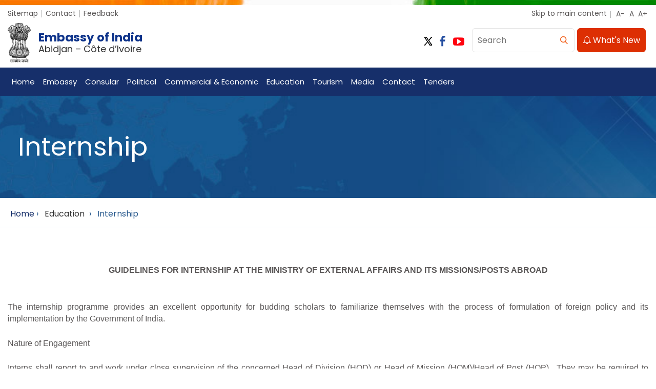

--- FILE ---
content_type: text/html; charset=UTF-8
request_url: https://www.eoiabidjan.gov.in/page/internship/
body_size: 13136
content:
<!DOCTYPE html>
<html lang="en-US">

<head>
  <title>Internship | Embassy of India Abidjan – Côte d’Ivoire</title>
  <meta name="keywords" content="Internship" />
  <meta http-equiv="Content-Type" content="text/html; charset=utf-8" />
<meta property="og:image:width" content="600" />
<meta property="og:image:height" content="600" />
<meta name="viewport" content="width=device-width, initial-scale=1.0, maximum-scale=1.0, minimum-scale=1.0" />
<meta name="HandheldFriendly" content="True" />
<meta name="robots" content="index, follow" />
<meta name="language" content="english" />
  <link rel="shortcut icon" href="https://www.eoiabidjan.gov.in/content/favicon.ico" type="image/x-icon" />

<link rel="preconnect" href="https://fonts.googleapis.com" />
<link rel="preconnect" href="https://fonts.gstatic.com" crossorigin="" />
<link href="https://fonts.googleapis.com/css2?family=Poppins:wght@300;400;600;700&display=swap" rel="stylesheet" />
<link href="https://www.eoiabidjan.gov.in/assets/css/14.css" rel="stylesheet" type="text/css" media="print" />

<link type="text/css" rel="stylesheet" href="https://www.eoiabidjan.gov.in/assets/css/5.css" id="css5" />
<link type="text/css" rel="stylesheet" href="https://www.eoiabidjan.gov.in/assets/css/15.css" id="css15" />
<link type="text/css" rel="stylesheet" href="https://www.eoiabidjan.gov.in/assets/css/18.css" id="css18" />
<link type="text/css" rel="stylesheet" href="https://www.eoiabidjan.gov.in/assets/css/magnific-popup.css" />

</head>

<body id="bdMainSite" class="noJS englishDoc">
  <div class="page">
    <a name="top" id="top"></a>

    <div class="mp-pusher" id="mp-pusher">
      <div id="menuPartWrapper" class="mp-menu">
    <div class="mobMenuPart mp-level">
        <div class="h2">Embassy of India Abidjan – Côte d’Ivoire</div>
    </div>
</div>
      <div id="ContentPlaceHolder1_mainbody">

        <div id="wrapper">
          <div class="container-fluid">
            <div id="header">
    <div class="topStrip cf">
        <div class="container">
            <ul class="leftLink">
                <li>
                    <a class="topSitemap" title="Sitemap" href="https://www.eoiabidjan.gov.in/sitemap/">Sitemap</a>
                </li>
                <li>
                    <a class="topSitemap" title="Contact" href="https://www.eoiabidjan.gov.in/page/contact-us/">Contact</a>
                </li>
                <li>
                    <a class="topFeedback" title="Feedback" href="https://www.eoiabidjan.gov.in/feedback/">Feedback
                    </a>
               <!--</li>
					<script type="text/javascript">
				function googleTranslateElementInit() {
				  new google.translate.TranslateElement({pageLanguage: 'en', layout: google.translate.TranslateElement.InlineLayout.SIMPLE,includedLanguages: "en,hi"
				}, 'google_translate_element');
				}
				</script>
                <li>
				 <script type="text/javascript" src="//translate.google.com/translate_a/element.js?cb=googleTranslateElementInit"></script>
				 <div id="google_translate_element"></div>
				</li>-->
                <!-- <li>
                    <a class="internalLogin" title="MEA Online : External link that opens in a new window" href="https://meacms.mea.gov.in/ifsonline.aspx" target="_blank">Intranet</a>
                </li>
                <li>
                    <a class="internalLogin" title="Media Login : External link that opens in a new window" href="https://meacms.mea.gov.in/medialogin.aspx" target="_blank">Media Login</a>
                </li> -->
            </ul>
            <ul class="rightLinks">
                <li>
                    <a class="skipToContent" tabindex="1" href="#contentStart">Skip to main content</a>
                </li>
                <!-- <li>
                    <a class="screenReader" href="screen-reader-access.htm">Screen Reader Access</a>
                </li> -->
                <li class="fontResize">
                    <span id="ContentPlaceHolder1_ChangeSiteStyle1_lblTitle"></span>

                    <div class="textResizeWrapper" id="accessControl">
                        <div class="clearfix textResizeIn"><input type="submit" name="ctl00$ContentPlaceHolder1$ChangeSiteStyle1$font_normal" value="A-" onclick="return validate();" id="ContentPlaceHolder1_ChangeSiteStyle1_font_normal" title="Decrease Font Size" class="fontScaler large" />
                        
                        <input type="submit" name="ctl00$ContentPlaceHolder1$ChangeSiteStyle1$font_large" value="A" onclick="return validate();" id="ContentPlaceHolder1_ChangeSiteStyle1_font_large" title="Normal Font Size" class="fontScaler normal" />
                        
                        <input type="submit" name="ctl00$ContentPlaceHolder1$ChangeSiteStyle1$font_larger" value="A+" onclick="return validate();" id="ContentPlaceHolder1_ChangeSiteStyle1_font_larger" title="Increase Font Size" class="fontScaler largest" />
                        </div>
                    </div>
                </li>

                <!-- <li class="langSelectBoxIn">
                    <label for="ContentPlaceHolder1_UserLanguageDropdown1_ddlLanguage" id="ContentPlaceHolder1_UserLanguageDropdown1_lbldrpLanguage" class="displayNone">Please select Language</label>
                    <select name="ctl00$ContentPlaceHolder1$UserLanguageDropdown1$ddlLanguage" onchange="" id="ContentPlaceHolder1_UserLanguageDropdown1_ddlLanguage" title="Select Language" class="">
                        <option selected="selected" value="~/Default.aspx?id=5&amp;lg=eng">
                            English
                        </option>
                        <option value="~/Default.aspx?id=5&amp;lg=hi">
                            हिन्दी
                        </option>
                    </select>
                </li> -->
            </ul>
        </div>
    </div>
    <div class="logoAndSearchRow cf">
        <div class="container">
            <div class="newlogoWrap">
                <h1 class="logo">
                    <a href="https://www.eoiabidjan.gov.in/">
                        <span class="emblemWrap">
                            <img src="https://www.eoiabidjan.gov.in/content/ashok_chakra.png" title="Embassy of India Abidjan – Côte d’Ivoire" alt="Embassy of India Abidjan – Côte d’Ivoire" width="45" height="72" />
                        </span>
                        <span class="logoText">
                            Embassy of India                            <span class="logoTextSubline">Abidjan – Côte d’Ivoire</span>
                        </span>
                    </a>
                </h1>
            </div>
            <div class="whatsNewButton cf">
                <a href="https://www.eoiabidjan.gov.in/section/news/" title="What's New"><span class="fa fa-bell-o"></span> What's New</a>
            </div>
            <div class="searchAndLangWrap cf">
                <div class="searchBoxWrap">
                    <div id="ContentPlaceHolder1_KeywordSearch1_pnlKeywordSrch" class="pnlKeywordSrch">
                        <div class="searchBox">
                            <div class="searchBoxRow cf">
                                <form name="searchForm" method="get" action="https://www.eoiabidjan.gov.in/search/">
                                    <label class="displayNone" for="ContentPlaceHolder1_KeywordSearch1_txtKeyword">Search</label>
                                    <input name="search" type="text" placeholder="Search" title="Enter Keywords" class="searchInput" autocomplete="off" required />
                                    <input type="submit" value="Go" onclick="return CheckString();" title="Click here to search" class="searchGo" />
                                </form>
                            </div>
                        </div>
                    </div>
                </div>
            </div>
            <div class="socialIconBox">
                                    <a class="twitter" title="Twitter: Embassy of India Abidjan – Côte d’Ivoire" href="https://x.com/EOIIvoryCoast" target="_blank" rel="noopener noreferrer"><span class="fa fa-twitter"></span></a>
                                                    <a class="facebook" title="Facebook: Embassy of India Abidjan – Côte d’Ivoire" href="https://www.facebook.com/EOICOTEDIVOIRE/" target="_blank" rel="noopener noreferrer"><span class="fa fa-facebook"></span></a>
                                                                    <a class="youtube" title="YouTube: Embassy of India Abidjan – Côte d’Ivoire" href="https://www.youtube.com/@IndianEmbassyAbidjan" target="_blank" rel="noopener noreferrer"><span class="fa fa-youtube-play"></span></a>
                                            </div>
        </div>
    </div>
    <div id="mainNav" class="mainNavigation">
        <div class="container">
            <div id="ContentPlaceHolder1_UserMenuHorizontal1_divMenu" class="menuPart cf">
                <ul id="nav">
                                            <li class="MenuLi">
                            <a class="menuFirstNode" href="https://www.eoiabidjan.gov.in/" target="" >Home</a>

                                                    </li>
                                            <li class="MenuLi">
                            <a class="menuFirstNode" href="https://www.eoiabidjan.gov.in/page-links/?page=embassy&type=main" target="" >Embassy</a>

                            <ul class="menuSubUl">                                <li class="firstMenuLi">
                                    <a class="firstMenuLiA" href="https://www.eoiabidjan.gov.in/page/ambassador-profile/" target="_self" >Ambassador Profile</a>

                                                                    </li>
                                                            <li class="firstMenuLi">
                                    <a class="firstMenuLiA" href="https://www.eoiabidjan.gov.in/page/about-embassy/" target="_self" >About Embassy</a>

                                                                    </li>
                                                            <li class="firstMenuLi">
                                    <a class="firstMenuLiA" href="https://www.eoiabidjan.gov.in/page/list-of-officials/" target="_self" >List of Officials</a>

                                                                    </li>
                                                            <li class="firstMenuLi">
                                    <a class="firstMenuLiA" href="https://www.eoiabidjan.gov.in/page/holidays-at-the-embassy/" target="_self" >Holidays at the Embassy</a>

                                                                    </li>
                                                            <li class="firstMenuLi">
                                    <a class="firstMenuLiA" href="https://www.eoiabidjan.gov.in/page/working-hours/" target="_self" >Working Hours</a>

                                                                    </li>
                                                            <li class="firstMenuLi">
                                    <a class="firstMenuLiA" href="https://www.eoiabidjan.gov.in/page/right-to-information/" target="_self" >Right to Information</a>

                                                                    </li>
                                                            <li class="firstMenuLi">
                                    <a class="firstMenuLiA" href="https://www.eoiabidjan.gov.in/page/list-of-ambassadors/" target="_self" >List of Ambassadors</a>

                                                                    </li>
                            </ul>                        </li>
                                            <li class="MenuLi">
                            <a class="menuFirstNode" href="https://www.eoiabidjan.gov.in/page-links/?page=consular&type=main" target="" >Consular</a>

                            <ul class="menuSubUl">                                <li class="firstMenuLi">
                                    <a class="firstMenuLiA" href="https://www.eoiabidjan.gov.in/page/visa-services/" target="_self" >Visa Services</a>

                                                                    </li>
                                                            <li class="firstMenuLi">
                                    <a class="firstMenuLiA" href="https://www.eoiabidjan.gov.in/page/e-visa-services/" target="_self" >e-Visa Services</a>

                                                                    </li>
                                                            <li class="firstMenuLi">
                                    <a class="firstMenuLiA" href="https://www.eoiabidjan.gov.in/page/passports-services/" target="_self" >Passports Services</a>

                                                                    </li>
                                                            <li class="firstMenuLi">
                                    <a class="firstMenuLiA" href="https://www.eoiabidjan.gov.in/page/consular-services/" target="_self" >Consular Services</a>

                                                                    </li>
                                                            <li class="firstMenuLi">
                                    <a class="firstMenuLiA" href="https://www.eoiabidjan.gov.in/page/oci-services/" target="_self" >OCI Services</a>

                                                                    </li>
                                                            <li class="firstMenuLi">
                                    <a class="firstMenuLiA" href="https://www.eoiabidjan.gov.in/page/download-forms/" target="_self" >Download Forms</a>

                                                                    </li>
                                                            <li class="firstMenuLi">
                                    <a class="firstMenuLiA" href="https://passport.gov.in/oci/" target="_self" >OCI/PIO Card Scheme</a>

                                                                    </li>
                                                            <li class="firstMenuLi">
                                    <a class="firstMenuLiA" href="http://www.nvsp.in/" target="_self" >National Voters'Service Portal</a>

                                                                    </li>
                                                            <li class="firstMenuLi">
                                    <a class="firstMenuLiA" href="https://www.eoiabidjan.gov.in/register.php" target="_self" >Registration of Indian Nationals</a>

                                                                    </li>
                                                            <li class="firstMenuLi">
                                    <a class="firstMenuLiA" href="https://www.eoiabidjan.gov.in/content/1754891875The-Foreign-Marriage-Act-1969.pdf" target="_self" >THE FOREIGN MARRIAGE ACT, 1969</a>

                                                                    </li>
                                                            <li class="firstMenuLi">
                                    <a class="firstMenuLiA" href="https://www.eoiabidjan.gov.in/content/1691061146new3.pdf" target="_self" >FAQ on Marriages of Indian Women</a>

                                                                    </li>
                                                            <li class="firstMenuLi">
                                    <a class="firstMenuLiA" href="https://www.mea.gov.in/icwf.htm" target="_self" >Indian Community Welfare Fund</a>

                                                                    </li>
                                                            <li class="firstMenuLi">
                                    <a class="firstMenuLiA" href="https://www.eoiabidjan.gov.in/page/e-clearance-for-afterlife-remains-ecare-portal/" target="_self" >e-Clearance for Afterlife Remains (eCARe) portal</a>

                                                                    </li>
                            </ul>                        </li>
                                            <li class="MenuLi">
                            <a class="menuFirstNode" href="https://www.eoiabidjan.gov.in/page-links/?page=political&type=main" target="" >Political</a>

                            <ul class="menuSubUl">                                <li class="firstMenuLi">
                                    <a class="firstMenuLiA" href="https://www.eoiabidjan.gov.in/page/india-cote-d-ivoire-relations/" target="_self" >India-Cote d'Ivoire Relations</a>

                                                                    </li>
                                                            <li class="firstMenuLi">
                                    <a class="firstMenuLiA" href="https://www.eoiabidjan.gov.in/page/india-c-te-d-ivoire-bilateral-documents/" target="_self" >India-Côte d'Ivoire Bilateral Documents</a>

                                                                    </li>
                            </ul>                        </li>
                                            <li class="MenuLi">
                            <a class="menuFirstNode" href="https://www.eoiabidjan.gov.in/page-links/?page=commercial-and-economic&type=main" target="" >Commercial & Economic</a>

                            <ul class="menuSubUl">                                <li class="firstMenuLi">
                                    <a class="firstMenuLiA" href="https://www.eoiabidjan.gov.in/page/india-c-te-d-ivoire/" target="_self" >India-Côte d'Ivoire</a>

                                                                    </li>
                                                            <li class="firstMenuLi">
                                    <a class="firstMenuLiA" href="https://www.eoiabidjan.gov.in/page/doing-business-in-c-te-d-ivoire/" target="_self" >Doing Business in Côte d'Ivoire</a>

                                                                    </li>
                                                            <li class="firstMenuLi">
                                    <a class="firstMenuLiA" href="https://www.eoiabidjan.gov.in/page/trade-fairs-and-exhibition-in-c-te-d-ivoire/" target="_self" >Trade Fairs and Exhibition in Côte d'Ivoire</a>

                                                                    </li>
                                                            <li class="firstMenuLi">
                                    <a class="firstMenuLiA" href="https://www.eoiabidjan.gov.in/page/trade-fairs-and-exhibition-in-india/" target="_self" >Trade Fairs and Exhibition in India</a>

                                                                    </li>
                                                            <li class="firstMenuLi">
                                    <a class="firstMenuLiA" href="https://www.eoiabidjan.gov.in/page/important-trade-links/" target="_self" >Important trade links</a>

                                                                    </li>
                            </ul>                        </li>
                                            <li class="MenuLi">
                            <a class="menuFirstNode" href="https://www.eoiabidjan.gov.in/page-links/?page=education&type=main" target="" >Education</a>

                            <ul class="menuSubUl">                                <li class="firstMenuLi">
                                    <a class="firstMenuLiA" href="https://www.eoiabidjan.gov.in/page/itec/" target="_self" >ITEC</a>

                                                                    </li>
                                                            <li class="firstMenuLi">
                                    <a class="firstMenuLiA" href="https://ilearn.gov.in/" target="_self" >iLearn</a>

                                                                    </li>
                                                            <li class="firstMenuLi">
                                    <a class="firstMenuLiA" href="https://www.eoiabidjan.gov.in/page-links/?page=other-scholarships&type=sub" target="" >Other Scholarships</a>

                                    <ul class="menuSubUl">                                        <li class="firstMenuLi">
                                            <a class="firstMenuLiA" href="http://www.iccr.gov.in/a2a/iccr-scholarship" target="_self" >ICCR</a>
                                        </li>
                                                                            <li class="firstMenuLi">
                                            <a class="firstMenuLiA" href="https://www.eoiabidjan.gov.in/page/iafs-iii/" target="_self" >IAFS III</a>
                                        </li>
                                                                            <li class="firstMenuLi">
                                            <a class="firstMenuLiA" href="https://www.eoiabidjan.gov.in/page/manage-ftf/" target="_self" >MANAGE FTF</a>
                                        </li>
                                    </ul>                                </li>
                                                            <li class="firstMenuLi">
                                    <a class="firstMenuLiA" href="https://www.eoiabidjan.gov.in/page/internship/" target="_self" >Internship</a>

                                                                    </li>
                                                            <li class="firstMenuLi">
                                    <a class="firstMenuLiA" href="https://www.eoiabidjan.gov.in/page-links/?page=list-of-universities&type=sub" target="" >List of Universities</a>

                                    <ul class="menuSubUl">                                        <li class="firstMenuLi">
                                            <a class="firstMenuLiA" href="https://www.ugc.ac.in/centraluniversity.aspx" target="_self" >Central Universities</a>
                                        </li>
                                                                            <li class="firstMenuLi">
                                            <a class="firstMenuLiA" href="https://www.ugc.ac.in/stateuniversity.aspx" target="_self" >State Universities</a>
                                        </li>
                                                                            <li class="firstMenuLi">
                                            <a class="firstMenuLiA" href="https://www.ugc.ac.in/page/Deemed-Universities.aspx" target="_self" >Deemed Universities</a>
                                        </li>
                                                                            <li class="firstMenuLi">
                                            <a class="firstMenuLiA" href="https://www.ugc.ac.in/privatuniversity.aspx" target="_self" >State Private Universities</a>
                                        </li>
                                                                            <li class="firstMenuLi">
                                            <a class="firstMenuLiA" href="https://www.ugc.ac.in/oldpdf/Consolidated%20list%20of%20All%20Universities.pdf" target="_self" >Consolidated list of All Universities</a>
                                        </li>
                                                                            <li class="firstMenuLi">
                                            <a class="firstMenuLiA" href="https://mhrd.gov.in/institutions-national-importance" target="_self" >Institutions of National Importance</a>
                                        </li>
                                    </ul>                                </li>
                                                            <li class="firstMenuLi">
                                    <a class="firstMenuLiA" href="https://www.ugc.ac.in/page/Fake-Universities.aspx" target="_self" >Fake Universities</a>

                                                                    </li>
                            </ul>                        </li>
                                            <li class="MenuLi">
                            <a class="menuFirstNode" href="http://www.tourism.gov.in" target="_self" >Tourism</a>

                                                    </li>
                                            <li class="MenuLi">
                            <a class="menuFirstNode" href="https://www.eoiabidjan.gov.in/page-links/?page=media&type=main" target="" >Media</a>

                            <ul class="menuSubUl">                                <li class="firstMenuLi">
                                    <a class="firstMenuLiA" href="https://www.eoiabidjan.gov.in/section/news/" target="_self" >News</a>

                                                                    </li>
                                                            <li class="firstMenuLi">
                                    <a class="firstMenuLiA" href="https://www.eoiabidjan.gov.in/section/public-advisories/" target="_self" >Alerts</a>

                                                                    </li>
                                                            <li class="firstMenuLi">
                                    <a class="firstMenuLiA" href="https://www.eoiabidjan.gov.in/section/events-photo-gallery/" target="_self" >Events/Photo Gallery</a>

                                                                    </li>
                                                            <li class="firstMenuLi">
                                    <a class="firstMenuLiA" href="https://meacms.mea.gov.in/covid-19-updates.htm" target="_self" >COVID-19 Updates</a>

                                                                    </li>
                                                            <li class="firstMenuLi">
                                    <a class="firstMenuLiA" href="https://www.eoiabidjan.gov.in/section/press-releases/" target="_self" >Press Releases</a>

                                                                    </li>
                                                            <li class="firstMenuLi">
                                    <a class="firstMenuLiA" href="https://mea.gov.in/press-releases.htm?51/Press_Releases" target="_self" >Press Releases issued  by MEA</a>

                                                                    </li>
                                                            <li class="firstMenuLi">
                                    <a class="firstMenuLiA" href="https://www.eoiabidjan.gov.in/section/speeches-and-interviews/" target="_self" >Speeches</a>

                                                                    </li>
                                                            <li class="firstMenuLi">
                                    <a class="firstMenuLiA" href="https://www.eoiabidjan.gov.in/page-links/?page=publications&type=sub" target="" >Publications</a>

                                    <ul class="menuSubUl">                                        <li class="firstMenuLi">
                                            <a class="firstMenuLiA" href="http://mea.gov.in/images/pdf/22899_India_in_Business.pdf" target="_self" >India in Business</a>
                                        </li>
                                                                            <li class="firstMenuLi">
                                            <a class="firstMenuLiA" href="https://www.eoiabidjan.gov.in/page/india-perspectives/" target="_self" >India Perspectives</a>
                                        </li>
                                                                            <li class="firstMenuLi">
                                            <a class="firstMenuLiA" href="https://www.eoiabidjan.gov.in/content/1682589949Project Background.pdf" target="_self" >Project Background</a>
                                        </li>
                                    </ul>                                </li>
                                                            <li class="firstMenuLi">
                                    <a class="firstMenuLiA" href="https://www.eoiabidjan.gov.in/page/media-coverage/" target="_self" >Media Coverage</a>

                                                                    </li>
                            </ul>                        </li>
                                            <li class="MenuLi">
                            <a class="menuFirstNode" href="https://www.eoiabidjan.gov.in/page-links/?page=contact&type=main" target="" >Contact</a>

                            <ul class="menuSubUl">                                <li class="firstMenuLi">
                                    <a class="firstMenuLiA" href="https://www.eoiabidjan.gov.in/page/contact-us/" target="_self" >Contact Us</a>

                                                                    </li>
                                                            <li class="firstMenuLi">
                                    <a class="firstMenuLiA" href="https://www.eoiabidjan.gov.in/feedback.php" target="_self" >Feedback/India Corner</a>

                                                                    </li>
                            </ul>                        </li>
                                            <li class="MenuLi">
                            <a class="menuFirstNode" href="https://www.eoiabidjan.gov.in/section/tenders/" target="_self" >Tenders</a>

                                                    </li>
                                    </ul>
            </div>
        </div>
    </div>
</div>
            <div id="container">
              <div class="mainSection">
                <div class="innerBanner cf">
                  <div class="container">
                    <h1>Internship</h1>
                  </div>
                </div>
                <div class="contentPart innerContentPart cf">
                  <div class="mainContentArea"><a id="contentStart" name="contentStart"></a>
                    <div class="leftContOuter">
                      <div class="breadcrumbOuter">
                        <div class="container">
                          <div class="bdrAddOut clearfix">
                            <ul class="breadcrumb">
                              <li>
                                <span>
                                  <span>
                                      <a href="https://www.eoiabidjan.gov.in/" title="Home: Embassy of India Abidjan – Côte d’Ivoire">Home</a>
                                  </span>
                                                                      <span> ›&#160;&#160; </span>
                                    <span>
                                        <span class="bdrNoLink">Education</span>
                                    </span>
                                                                                                      <span> ›&#160;&#160; </span>
                                  <span>
                                      <span>Internship</span>
                                  </span>
                                </span>
                              </li>
                            </ul>
                          </div>
                        </div>
                      </div>
                      <div id="innerContent">
                        <div class="container">
                                                    <div class="mt-2 mb-2 page-desc">
                            
    <!--[if !mso]>  <style>  v:* {behavior:url(#default#VML);}  o:* {behavior:url(#default#VML);}  w:* {behavior:url(#default#VML);}  .shape {behavior:url(#default#VML);}  </style>  <![endif]--><!--[if gte mso 9]><xml>            </xml><![endif]--><!--[if gte mso 9]><xml>   <w:WordDocument>    <w:View>Normal</w:View>    <w:Zoom>0</w:Zoom>    <w:TrackMoves>false</w:TrackMoves>    <w:TrackFormatting/>    <w:PunctuationKerning/>    <w:ValidateAgainstSchemas/>    <w:SaveIfXMLInvalid>false</w:SaveIfXMLInvalid>    <w:IgnoreMixedContent>false</w:IgnoreMixedContent>    <w:AlwaysShowPlaceholderText>false</w:AlwaysShowPlaceholderText>    <w:DoNotPromoteQF/>    <w:LidThemeOther>EN-US</w:LidThemeOther>    <w:LidThemeAsian>X-NONE</w:LidThemeAsian>    <w:LidThemeComplexScript>X-NONE</w:LidThemeComplexScript>    <w:Compatibility>     <w:BreakWrappedTables/>     <w:SnapToGridInCell/>     <w:WrapTextWithPunct/>     <w:UseAsianBreakRules/>     <w:DontGrowAutofit/>     <w:SplitPgBreakAndParaMark/>     <w:EnableOpenTypeKerning/>     <w:DontFlipMirrorIndents/>     <w:OverrideTableStyleHps/>    </w:Compatibility>    <m:mathPr>     <m:mathFont m:val="Cambria Math"/>     <m:brkBin m:val="before"/>     <m:brkBinSub m:val="&#45;-"/>     <m:smallFrac m:val="off"/>     <m:dispDef/>     <m:lMargin m:val="0"/>     <m:rMargin m:val="0"/>     <m:defJc m:val="centerGroup"/>     <m:wrapIndent m:val="1440"/>     <m:intLim m:val="subSup"/>     <m:naryLim m:val="undOvr"/>    </m:mathPr></w:WordDocument>  </xml><![endif]--><!--[if gte mso 9]><xml>   <w:LatentStyles DefLockedState="false" DefUnhideWhenUsed="false"    DefSemiHidden="false" DefQFormat="false" DefPriority="99"    LatentStyleCount="371">    <w:LsdException Locked="false" Priority="0" QFormat="true" Name="Normal"/>    <w:LsdException Locked="false" Priority="9" QFormat="true" Name="heading 1"/>    <w:LsdException Locked="false" Priority="9" SemiHidden="true"     UnhideWhenUsed="true" QFormat="true" Name="heading 2"/>    <w:LsdException Locked="false" Priority="9" SemiHidden="true"     UnhideWhenUsed="true" QFormat="true" Name="heading 3"/>    <w:LsdException Locked="false" Priority="9" SemiHidden="true"     UnhideWhenUsed="true" QFormat="true" Name="heading 4"/>    <w:LsdException Locked="false" Priority="9" SemiHidden="true"     UnhideWhenUsed="true" QFormat="true" Name="heading 5"/>    <w:LsdException Locked="false" Priority="9" SemiHidden="true"     UnhideWhenUsed="true" QFormat="true" Name="heading 6"/>    <w:LsdException Locked="false" Priority="9" SemiHidden="true"     UnhideWhenUsed="true" QFormat="true" Name="heading 7"/>    <w:LsdException Locked="false" Priority="9" SemiHidden="true"     UnhideWhenUsed="true" QFormat="true" Name="heading 8"/>    <w:LsdException Locked="false" Priority="9" SemiHidden="true"     UnhideWhenUsed="true" QFormat="true" Name="heading 9"/>    <w:LsdException Locked="false" SemiHidden="true" UnhideWhenUsed="true"     Name="index 1"/>    <w:LsdException Locked="false" SemiHidden="true" UnhideWhenUsed="true"     Name="index 2"/>    <w:LsdException Locked="false" SemiHidden="true" UnhideWhenUsed="true"     Name="index 3"/>    <w:LsdException Locked="false" SemiHidden="true" UnhideWhenUsed="true"     Name="index 4"/>    <w:LsdException Locked="false" SemiHidden="true" UnhideWhenUsed="true"     Name="index 5"/>    <w:LsdException Locked="false" SemiHidden="true" UnhideWhenUsed="true"     Name="index 6"/>    <w:LsdException Locked="false" SemiHidden="true" UnhideWhenUsed="true"     Name="index 7"/>    <w:LsdException Locked="false" SemiHidden="true" UnhideWhenUsed="true"     Name="index 8"/>    <w:LsdException Locked="false" SemiHidden="true" UnhideWhenUsed="true"     Name="index 9"/>    <w:LsdException Locked="false" Priority="39" SemiHidden="true"     UnhideWhenUsed="true" Name="toc 1"/>    <w:LsdException Locked="false" Priority="39" SemiHidden="true"     UnhideWhenUsed="true" Name="toc 2"/>    <w:LsdException Locked="false" Priority="39" SemiHidden="true"     UnhideWhenUsed="true" Name="toc 3"/>    <w:LsdException Locked="false" Priority="39" SemiHidden="true"     UnhideWhenUsed="true" Name="toc 4"/>    <w:LsdException Locked="false" Priority="39" SemiHidden="true"     UnhideWhenUsed="true" Name="toc 5"/>    <w:LsdException Locked="false" Priority="39" SemiHidden="true"     UnhideWhenUsed="true" Name="toc 6"/>    <w:LsdException Locked="false" Priority="39" SemiHidden="true"     UnhideWhenUsed="true" Name="toc 7"/>    <w:LsdException Locked="false" Priority="39" SemiHidden="true"     UnhideWhenUsed="true" Name="toc 8"/>    <w:LsdException Locked="false" Priority="39" SemiHidden="true"     UnhideWhenUsed="true" Name="toc 9"/>    <w:LsdException Locked="false" SemiHidden="true" UnhideWhenUsed="true"     Name="Normal Indent"/>    <w:LsdException Locked="false" SemiHidden="true" UnhideWhenUsed="true"     Name="footnote text"/>    <w:LsdException Locked="false" SemiHidden="true" UnhideWhenUsed="true"     Name="annotation text"/>    <w:LsdException Locked="false" SemiHidden="true" UnhideWhenUsed="true"     Name="header"/>    <w:LsdException Locked="false" SemiHidden="true" UnhideWhenUsed="true"     Name="footer"/>    <w:LsdException Locked="false" SemiHidden="true" UnhideWhenUsed="true"     Name="index heading"/>    <w:LsdException Locked="false" Priority="35" SemiHidden="true"     UnhideWhenUsed="true" QFormat="true" Name="caption"/>    <w:LsdException Locked="false" SemiHidden="true" UnhideWhenUsed="true"     Name="table of figures"/>    <w:LsdException Locked="false" SemiHidden="true" UnhideWhenUsed="true"     Name="envelope address"/>    <w:LsdException Locked="false" SemiHidden="true" UnhideWhenUsed="true"     Name="envelope return"/>    <w:LsdException Locked="false" SemiHidden="true" UnhideWhenUsed="true"     Name="footnote reference"/>    <w:LsdException Locked="false" SemiHidden="true" UnhideWhenUsed="true"     Name="annotation reference"/>    <w:LsdException Locked="false" SemiHidden="true" UnhideWhenUsed="true"     Name="line number"/>    <w:LsdException Locked="false" SemiHidden="true" UnhideWhenUsed="true"     Name="page number"/>    <w:LsdException Locked="false" SemiHidden="true" UnhideWhenUsed="true"     Name="endnote reference"/>    <w:LsdException Locked="false" SemiHidden="true" UnhideWhenUsed="true"     Name="endnote text"/>    <w:LsdException Locked="false" SemiHidden="true" UnhideWhenUsed="true"     Name="table of authorities"/>    <w:LsdException Locked="false" SemiHidden="true" UnhideWhenUsed="true"     Name="macro"/>    <w:LsdException Locked="false" SemiHidden="true" UnhideWhenUsed="true"     Name="toa heading"/>    <w:LsdException Locked="false" SemiHidden="true" UnhideWhenUsed="true"     Name="List"/>    <w:LsdException Locked="false" SemiHidden="true" UnhideWhenUsed="true"     Name="List Bullet"/>    <w:LsdException Locked="false" SemiHidden="true" UnhideWhenUsed="true"     Name="List Number"/>    <w:LsdException Locked="false" SemiHidden="true" UnhideWhenUsed="true"     Name="List 2"/>    <w:LsdException Locked="false" SemiHidden="true" UnhideWhenUsed="true"     Name="List 3"/>    <w:LsdException Locked="false" SemiHidden="true" UnhideWhenUsed="true"     Name="List 4"/>    <w:LsdException Locked="false" SemiHidden="true" UnhideWhenUsed="true"     Name="List 5"/>    <w:LsdException Locked="false" SemiHidden="true" UnhideWhenUsed="true"     Name="List Bullet 2"/>    <w:LsdException Locked="false" SemiHidden="true" UnhideWhenUsed="true"     Name="List Bullet 3"/>    <w:LsdException Locked="false" SemiHidden="true" UnhideWhenUsed="true"     Name="List Bullet 4"/>    <w:LsdException Locked="false" SemiHidden="true" UnhideWhenUsed="true"     Name="List Bullet 5"/>    <w:LsdException Locked="false" SemiHidden="true" UnhideWhenUsed="true"     Name="List Number 2"/>    <w:LsdException Locked="false" SemiHidden="true" UnhideWhenUsed="true"     Name="List Number 3"/>    <w:LsdException Locked="false" SemiHidden="true" UnhideWhenUsed="true"     Name="List Number 4"/>    <w:LsdException Locked="false" SemiHidden="true" UnhideWhenUsed="true"     Name="List Number 5"/>    <w:LsdException Locked="false" Priority="10" QFormat="true" Name="Title"/>    <w:LsdException Locked="false" SemiHidden="true" UnhideWhenUsed="true"     Name="Closing"/>    <w:LsdException Locked="false" SemiHidden="true" UnhideWhenUsed="true"     Name="Signature"/>    <w:LsdException Locked="false" Priority="1" SemiHidden="true"     UnhideWhenUsed="true" Name="Default Paragraph Font"/>    <w:LsdException Locked="false" SemiHidden="true" UnhideWhenUsed="true"     Name="Body Text"/>    <w:LsdException Locked="false" SemiHidden="true" UnhideWhenUsed="true"     Name="Body Text Indent"/>    <w:LsdException Locked="false" SemiHidden="true" UnhideWhenUsed="true"     Name="List Continue"/>    <w:LsdException Locked="false" SemiHidden="true" UnhideWhenUsed="true"     Name="List Continue 2"/>    <w:LsdException Locked="false" SemiHidden="true" UnhideWhenUsed="true"     Name="List Continue 3"/>    <w:LsdException Locked="false" SemiHidden="true" UnhideWhenUsed="true"     Name="List Continue 4"/>    <w:LsdException Locked="false" SemiHidden="true" UnhideWhenUsed="true"     Name="List Continue 5"/>    <w:LsdException Locked="false" SemiHidden="true" UnhideWhenUsed="true"     Name="Message Header"/>    <w:LsdException Locked="false" Priority="11" QFormat="true" Name="Subtitle"/>    <w:LsdException Locked="false" SemiHidden="true" UnhideWhenUsed="true"     Name="Salutation"/>    <w:LsdException Locked="false" SemiHidden="true" UnhideWhenUsed="true"     Name="Date"/>    <w:LsdException Locked="false" SemiHidden="true" UnhideWhenUsed="true"     Name="Body Text First Indent"/>    <w:LsdException Locked="false" SemiHidden="true" UnhideWhenUsed="true"     Name="Body Text First Indent 2"/>    <w:LsdException Locked="false" SemiHidden="true" UnhideWhenUsed="true"     Name="Note Heading"/>    <w:LsdException Locked="false" SemiHidden="true" UnhideWhenUsed="true"     Name="Body Text 2"/>    <w:LsdException Locked="false" SemiHidden="true" UnhideWhenUsed="true"     Name="Body Text 3"/>    <w:LsdException Locked="false" SemiHidden="true" UnhideWhenUsed="true"     Name="Body Text Indent 2"/>    <w:LsdException Locked="false" SemiHidden="true" UnhideWhenUsed="true"     Name="Body Text Indent 3"/>    <w:LsdException Locked="false" SemiHidden="true" UnhideWhenUsed="true"     Name="Block Text"/>    <w:LsdException Locked="false" SemiHidden="true" UnhideWhenUsed="true"     Name="Hyperlink"/>    <w:LsdException Locked="false" SemiHidden="true" UnhideWhenUsed="true"     Name="FollowedHyperlink"/>    <w:LsdException Locked="false" Priority="22" QFormat="true" Name="Strong"/>    <w:LsdException Locked="false" Priority="20" QFormat="true" Name="Emphasis"/>    <w:LsdException Locked="false" SemiHidden="true" UnhideWhenUsed="true"     Name="Document Map"/>    <w:LsdException Locked="false" SemiHidden="true" UnhideWhenUsed="true"     Name="Plain Text"/>    <w:LsdException Locked="false" SemiHidden="true" UnhideWhenUsed="true"     Name="E-mail Signature"/>    <w:LsdException Locked="false" SemiHidden="true" UnhideWhenUsed="true"     Name="HTML Top of Form"/>    <w:LsdException Locked="false" SemiHidden="true" UnhideWhenUsed="true"     Name="HTML Bottom of Form"/>    <w:LsdException Locked="false" SemiHidden="true" UnhideWhenUsed="true"     Name="Normal (Web)"/>    <w:LsdException Locked="false" SemiHidden="true" UnhideWhenUsed="true"     Name="HTML Acronym"/>    <w:LsdException Locked="false" SemiHidden="true" UnhideWhenUsed="true"     Name="HTML Address"/>    <w:LsdException Locked="false" SemiHidden="true" UnhideWhenUsed="true"     Name="HTML Cite"/>    <w:LsdException Locked="false" SemiHidden="true" UnhideWhenUsed="true"     Name="HTML Code"/>    <w:LsdException Locked="false" SemiHidden="true" UnhideWhenUsed="true"     Name="HTML Definition"/>    <w:LsdException Locked="false" SemiHidden="true" UnhideWhenUsed="true"     Name="HTML Keyboard"/>    <w:LsdException Locked="false" SemiHidden="true" UnhideWhenUsed="true"     Name="HTML Preformatted"/>    <w:LsdException Locked="false" SemiHidden="true" UnhideWhenUsed="true"     Name="HTML Sample"/>    <w:LsdException Locked="false" SemiHidden="true" UnhideWhenUsed="true"     Name="HTML Typewriter"/>    <w:LsdException Locked="false" SemiHidden="true" UnhideWhenUsed="true"     Name="HTML Variable"/>    <w:LsdException Locked="false" SemiHidden="true" UnhideWhenUsed="true"     Name="Normal Table"/>    <w:LsdException Locked="false" SemiHidden="true" UnhideWhenUsed="true"     Name="annotation subject"/>    <w:LsdException Locked="false" SemiHidden="true" UnhideWhenUsed="true"     Name="No List"/>    <w:LsdException Locked="false" SemiHidden="true" UnhideWhenUsed="true"     Name="Outline List 1"/>    <w:LsdException Locked="false" SemiHidden="true" UnhideWhenUsed="true"     Name="Outline List 2"/>    <w:LsdException Locked="false" SemiHidden="true" UnhideWhenUsed="true"     Name="Outline List 3"/>    <w:LsdException Locked="false" SemiHidden="true" UnhideWhenUsed="true"     Name="Table Simple 1"/>    <w:LsdException Locked="false" SemiHidden="true" UnhideWhenUsed="true"     Name="Table Simple 2"/>    <w:LsdException Locked="false" SemiHidden="true" UnhideWhenUsed="true"     Name="Table Simple 3"/>    <w:LsdException Locked="false" SemiHidden="true" UnhideWhenUsed="true"     Name="Table Classic 1"/>    <w:LsdException Locked="false" SemiHidden="true" UnhideWhenUsed="true"     Name="Table Classic 2"/>    <w:LsdException Locked="false" SemiHidden="true" UnhideWhenUsed="true"     Name="Table Classic 3"/>    <w:LsdException Locked="false" SemiHidden="true" UnhideWhenUsed="true"     Name="Table Classic 4"/>    <w:LsdException Locked="false" SemiHidden="true" UnhideWhenUsed="true"     Name="Table Colorful 1"/>    <w:LsdException Locked="false" SemiHidden="true" UnhideWhenUsed="true"     Name="Table Colorful 2"/>    <w:LsdException Locked="false" SemiHidden="true" UnhideWhenUsed="true"     Name="Table Colorful 3"/>    <w:LsdException Locked="false" SemiHidden="true" UnhideWhenUsed="true"     Name="Table Columns 1"/>    <w:LsdException Locked="false" SemiHidden="true" UnhideWhenUsed="true"     Name="Table Columns 2"/>    <w:LsdException Locked="false" SemiHidden="true" UnhideWhenUsed="true"     Name="Table Columns 3"/>    <w:LsdException Locked="false" SemiHidden="true" UnhideWhenUsed="true"     Name="Table Columns 4"/>    <w:LsdException Locked="false" SemiHidden="true" UnhideWhenUsed="true"     Name="Table Columns 5"/>    <w:LsdException Locked="false" SemiHidden="true" UnhideWhenUsed="true"     Name="Table Grid 1"/>    <w:LsdException Locked="false" SemiHidden="true" UnhideWhenUsed="true"     Name="Table Grid 2"/>    <w:LsdException Locked="false" SemiHidden="true" UnhideWhenUsed="true"     Name="Table Grid 3"/>    <w:LsdException Locked="false" SemiHidden="true" UnhideWhenUsed="true"     Name="Table Grid 4"/>    <w:LsdException Locked="false" SemiHidden="true" UnhideWhenUsed="true"     Name="Table Grid 5"/>    <w:LsdException Locked="false" SemiHidden="true" UnhideWhenUsed="true"     Name="Table Grid 6"/>    <w:LsdException Locked="false" SemiHidden="true" UnhideWhenUsed="true"     Name="Table Grid 7"/>    <w:LsdException Locked="false" SemiHidden="true" UnhideWhenUsed="true"     Name="Table Grid 8"/>    <w:LsdException Locked="false" SemiHidden="true" UnhideWhenUsed="true"     Name="Table List 1"/>    <w:LsdException Locked="false" SemiHidden="true" UnhideWhenUsed="true"     Name="Table List 2"/>    <w:LsdException Locked="false" SemiHidden="true" UnhideWhenUsed="true"     Name="Table List 3"/>    <w:LsdException Locked="false" SemiHidden="true" UnhideWhenUsed="true"     Name="Table List 4"/>    <w:LsdException Locked="false" SemiHidden="true" UnhideWhenUsed="true"     Name="Table List 5"/>    <w:LsdException Locked="false" SemiHidden="true" UnhideWhenUsed="true"     Name="Table List 6"/>    <w:LsdException Locked="false" SemiHidden="true" UnhideWhenUsed="true"     Name="Table List 7"/>    <w:LsdException Locked="false" SemiHidden="true" UnhideWhenUsed="true"     Name="Table List 8"/>    <w:LsdException Locked="false" SemiHidden="true" UnhideWhenUsed="true"     Name="Table 3D effects 1"/>    <w:LsdException Locked="false" SemiHidden="true" UnhideWhenUsed="true"     Name="Table 3D effects 2"/>    <w:LsdException Locked="false" SemiHidden="true" UnhideWhenUsed="true"     Name="Table 3D effects 3"/>    <w:LsdException Locked="false" SemiHidden="true" UnhideWhenUsed="true"     Name="Table Contemporary"/>    <w:LsdException Locked="false" SemiHidden="true" UnhideWhenUsed="true"     Name="Table Elegant"/>    <w:LsdException Locked="false" SemiHidden="true" UnhideWhenUsed="true"     Name="Table Professional"/>    <w:LsdException Locked="false" SemiHidden="true" UnhideWhenUsed="true"     Name="Table Subtle 1"/>    <w:LsdException Locked="false" SemiHidden="true" UnhideWhenUsed="true"     Name="Table Subtle 2"/>    <w:LsdException Locked="false" SemiHidden="true" UnhideWhenUsed="true"     Name="Table Web 1"/>    <w:LsdException Locked="false" SemiHidden="true" UnhideWhenUsed="true"     Name="Table Web 2"/>    <w:LsdException Locked="false" SemiHidden="true" UnhideWhenUsed="true"     Name="Table Web 3"/>    <w:LsdException Locked="false" SemiHidden="true" UnhideWhenUsed="true"     Name="Balloon Text"/>    <w:LsdException Locked="false" Priority="39" Name="Table Grid"/>    <w:LsdException Locked="false" SemiHidden="true" UnhideWhenUsed="true"     Name="Table Theme"/>    <w:LsdException Locked="false" SemiHidden="true" Name="Placeholder Text"/>    <w:LsdException Locked="false" Priority="1" QFormat="true" Name="No Spacing"/>    <w:LsdException Locked="false" Priority="60" Name="Light Shading"/>    <w:LsdException Locked="false" Priority="61" Name="Light List"/>    <w:LsdException Locked="false" Priority="62" Name="Light Grid"/>    <w:LsdException Locked="false" Priority="63" Name="Medium Shading 1"/>    <w:LsdException Locked="false" Priority="64" Name="Medium Shading 2"/>    <w:LsdException Locked="false" Priority="65" Name="Medium List 1"/>    <w:LsdException Locked="false" Priority="66" Name="Medium List 2"/>    <w:LsdException Locked="false" Priority="67" Name="Medium Grid 1"/>    <w:LsdException Locked="false" Priority="68" Name="Medium Grid 2"/>    <w:LsdException Locked="false" Priority="69" Name="Medium Grid 3"/>    <w:LsdException Locked="false" Priority="70" Name="Dark List"/>    <w:LsdException Locked="false" Priority="71" Name="Colorful Shading"/>    <w:LsdException Locked="false" Priority="72" Name="Colorful List"/>    <w:LsdException Locked="false" Priority="73" Name="Colorful Grid"/>    <w:LsdException Locked="false" Priority="60" Name="Light Shading Accent 1"/>    <w:LsdException Locked="false" Priority="61" Name="Light List Accent 1"/>    <w:LsdException Locked="false" Priority="62" Name="Light Grid Accent 1"/>    <w:LsdException Locked="false" Priority="63" Name="Medium Shading 1 Accent 1"/>    <w:LsdException Locked="false" Priority="64" Name="Medium Shading 2 Accent 1"/>    <w:LsdException Locked="false" Priority="65" Name="Medium List 1 Accent 1"/>    <w:LsdException Locked="false" SemiHidden="true" Name="Revision"/>    <w:LsdException Locked="false" Priority="34" QFormat="true"     Name="List Paragraph"/>    <w:LsdException Locked="false" Priority="29" QFormat="true" Name="Quote"/>    <w:LsdException Locked="false" Priority="30" QFormat="true"     Name="Intense Quote"/>    <w:LsdException Locked="false" Priority="66" Name="Medium List 2 Accent 1"/>    <w:LsdException Locked="false" Priority="67" Name="Medium Grid 1 Accent 1"/>    <w:LsdException Locked="false" Priority="68" Name="Medium Grid 2 Accent 1"/>    <w:LsdException Locked="false" Priority="69" Name="Medium Grid 3 Accent 1"/>    <w:LsdException Locked="false" Priority="70" Name="Dark List Accent 1"/>    <w:LsdException Locked="false" Priority="71" Name="Colorful Shading Accent 1"/>    <w:LsdException Locked="false" Priority="72" Name="Colorful List Accent 1"/>    <w:LsdException Locked="false" Priority="73" Name="Colorful Grid Accent 1"/>    <w:LsdException Locked="false" Priority="60" Name="Light Shading Accent 2"/>    <w:LsdException Locked="false" Priority="61" Name="Light List Accent 2"/>    <w:LsdException Locked="false" Priority="62" Name="Light Grid Accent 2"/>    <w:LsdException Locked="false" Priority="63" Name="Medium Shading 1 Accent 2"/>    <w:LsdException Locked="false" Priority="64" Name="Medium Shading 2 Accent 2"/>    <w:LsdException Locked="false" Priority="65" Name="Medium List 1 Accent 2"/>    <w:LsdException Locked="false" Priority="66" Name="Medium List 2 Accent 2"/>    <w:LsdException Locked="false" Priority="67" Name="Medium Grid 1 Accent 2"/>    <w:LsdException Locked="false" Priority="68" Name="Medium Grid 2 Accent 2"/>    <w:LsdException Locked="false" Priority="69" Name="Medium Grid 3 Accent 2"/>    <w:LsdException Locked="false" Priority="70" Name="Dark List Accent 2"/>    <w:LsdException Locked="false" Priority="71" Name="Colorful Shading Accent 2"/>    <w:LsdException Locked="false" Priority="72" Name="Colorful List Accent 2"/>    <w:LsdException Locked="false" Priority="73" Name="Colorful Grid Accent 2"/>    <w:LsdException Locked="false" Priority="60" Name="Light Shading Accent 3"/>    <w:LsdException Locked="false" Priority="61" Name="Light List Accent 3"/>    <w:LsdException Locked="false" Priority="62" Name="Light Grid Accent 3"/>    <w:LsdException Locked="false" Priority="63" Name="Medium Shading 1 Accent 3"/>    <w:LsdException Locked="false" Priority="64" Name="Medium Shading 2 Accent 3"/>    <w:LsdException Locked="false" Priority="65" Name="Medium List 1 Accent 3"/>    <w:LsdException Locked="false" Priority="66" Name="Medium List 2 Accent 3"/>    <w:LsdException Locked="false" Priority="67" Name="Medium Grid 1 Accent 3"/>    <w:LsdException Locked="false" Priority="68" Name="Medium Grid 2 Accent 3"/>    <w:LsdException Locked="false" Priority="69" Name="Medium Grid 3 Accent 3"/>    <w:LsdException Locked="false" Priority="70" Name="Dark List Accent 3"/>    <w:LsdException Locked="false" Priority="71" Name="Colorful Shading Accent 3"/>    <w:LsdException Locked="false" Priority="72" Name="Colorful List Accent 3"/>    <w:LsdException Locked="false" Priority="73" Name="Colorful Grid Accent 3"/>    <w:LsdException Locked="false" Priority="60" Name="Light Shading Accent 4"/>    <w:LsdException Locked="false" Priority="61" Name="Light List Accent 4"/>    <w:LsdException Locked="false" Priority="62" Name="Light Grid Accent 4"/>    <w:LsdException Locked="false" Priority="63" Name="Medium Shading 1 Accent 4"/>    <w:LsdException Locked="false" Priority="64" Name="Medium Shading 2 Accent 4"/>    <w:LsdException Locked="false" Priority="65" Name="Medium List 1 Accent 4"/>    <w:LsdException Locked="false" Priority="66" Name="Medium List 2 Accent 4"/>    <w:LsdException Locked="false" Priority="67" Name="Medium Grid 1 Accent 4"/>    <w:LsdException Locked="false" Priority="68" Name="Medium Grid 2 Accent 4"/>    <w:LsdException Locked="false" Priority="69" Name="Medium Grid 3 Accent 4"/>    <w:LsdException Locked="false" Priority="70" Name="Dark List Accent 4"/>    <w:LsdException Locked="false" Priority="71" Name="Colorful Shading Accent 4"/>    <w:LsdException Locked="false" Priority="72" Name="Colorful List Accent 4"/>    <w:LsdException Locked="false" Priority="73" Name="Colorful Grid Accent 4"/>    <w:LsdException Locked="false" Priority="60" Name="Light Shading Accent 5"/>    <w:LsdException Locked="false" Priority="61" Name="Light List Accent 5"/>    <w:LsdException Locked="false" Priority="62" Name="Light Grid Accent 5"/>    <w:LsdException Locked="false" Priority="63" Name="Medium Shading 1 Accent 5"/>    <w:LsdException Locked="false" Priority="64" Name="Medium Shading 2 Accent 5"/>    <w:LsdException Locked="false" Priority="65" Name="Medium List 1 Accent 5"/>    <w:LsdException Locked="false" Priority="66" Name="Medium List 2 Accent 5"/>    <w:LsdException Locked="false" Priority="67" Name="Medium Grid 1 Accent 5"/>    <w:LsdException Locked="false" Priority="68" Name="Medium Grid 2 Accent 5"/>    <w:LsdException Locked="false" Priority="69" Name="Medium Grid 3 Accent 5"/>    <w:LsdException Locked="false" Priority="70" Name="Dark List Accent 5"/>    <w:LsdException Locked="false" Priority="71" Name="Colorful Shading Accent 5"/>    <w:LsdException Locked="false" Priority="72" Name="Colorful List Accent 5"/>    <w:LsdException Locked="false" Priority="73" Name="Colorful Grid Accent 5"/>    <w:LsdException Locked="false" Priority="60" Name="Light Shading Accent 6"/>    <w:LsdException Locked="false" Priority="61" Name="Light List Accent 6"/>    <w:LsdException Locked="false" Priority="62" Name="Light Grid Accent 6"/>    <w:LsdException Locked="false" Priority="63" Name="Medium Shading 1 Accent 6"/>    <w:LsdException Locked="false" Priority="64" Name="Medium Shading 2 Accent 6"/>    <w:LsdException Locked="false" Priority="65" Name="Medium List 1 Accent 6"/>    <w:LsdException Locked="false" Priority="66" Name="Medium List 2 Accent 6"/>    <w:LsdException Locked="false" Priority="67" Name="Medium Grid 1 Accent 6"/>    <w:LsdException Locked="false" Priority="68" Name="Medium Grid 2 Accent 6"/>    <w:LsdException Locked="false" Priority="69" Name="Medium Grid 3 Accent 6"/>    <w:LsdException Locked="false" Priority="70" Name="Dark List Accent 6"/>    <w:LsdException Locked="false" Priority="71" Name="Colorful Shading Accent 6"/>    <w:LsdException Locked="false" Priority="72" Name="Colorful List Accent 6"/>    <w:LsdException Locked="false" Priority="73" Name="Colorful Grid Accent 6"/>    <w:LsdException Locked="false" Priority="19" QFormat="true"     Name="Subtle Emphasis"/>    <w:LsdException Locked="false" Priority="21" QFormat="true"     Name="Intense Emphasis"/>    <w:LsdException Locked="false" Priority="31" QFormat="true"     Name="Subtle Reference"/>    <w:LsdException Locked="false" Priority="32" QFormat="true"     Name="Intense Reference"/>    <w:LsdException Locked="false" Priority="33" QFormat="true" Name="Book Title"/>    <w:LsdException Locked="false" Priority="37" SemiHidden="true"     UnhideWhenUsed="true" Name="Bibliography"/>    <w:LsdException Locked="false" Priority="39" SemiHidden="true"     UnhideWhenUsed="true" QFormat="true" Name="TOC Heading"/>    <w:LsdException Locked="false" Priority="41" Name="Plain Table 1"/>    <w:LsdException Locked="false" Priority="42" Name="Plain Table 2"/>    <w:LsdException Locked="false" Priority="43" Name="Plain Table 3"/>    <w:LsdException Locked="false" Priority="44" Name="Plain Table 4"/>    <w:LsdException Locked="false" Priority="45" Name="Plain Table 5"/>    <w:LsdException Locked="false" Priority="40" Name="Grid Table Light"/>    <w:LsdException Locked="false" Priority="46" Name="Grid Table 1 Light"/>    <w:LsdException Locked="false" Priority="47" Name="Grid Table 2"/>    <w:LsdException Locked="false" Priority="48" Name="Grid Table 3"/>    <w:LsdException Locked="false" Priority="49" Name="Grid Table 4"/>    <w:LsdException Locked="false" Priority="50" Name="Grid Table 5 Dark"/>    <w:LsdException Locked="false" Priority="51" Name="Grid Table 6 Colorful"/>    <w:LsdException Locked="false" Priority="52" Name="Grid Table 7 Colorful"/>    <w:LsdException Locked="false" Priority="46"     Name="Grid Table 1 Light Accent 1"/>    <w:LsdException Locked="false" Priority="47" Name="Grid Table 2 Accent 1"/>    <w:LsdException Locked="false" Priority="48" Name="Grid Table 3 Accent 1"/>    <w:LsdException Locked="false" Priority="49" Name="Grid Table 4 Accent 1"/>    <w:LsdException Locked="false" Priority="50" Name="Grid Table 5 Dark Accent 1"/>    <w:LsdException Locked="false" Priority="51"     Name="Grid Table 6 Colorful Accent 1"/>    <w:LsdException Locked="false" Priority="52"     Name="Grid Table 7 Colorful Accent 1"/>    <w:LsdException Locked="false" Priority="46"     Name="Grid Table 1 Light Accent 2"/>    <w:LsdException Locked="false" Priority="47" Name="Grid Table 2 Accent 2"/>    <w:LsdException Locked="false" Priority="48" Name="Grid Table 3 Accent 2"/>    <w:LsdException Locked="false" Priority="49" Name="Grid Table 4 Accent 2"/>    <w:LsdException Locked="false" Priority="50" Name="Grid Table 5 Dark Accent 2"/>    <w:LsdException Locked="false" Priority="51"     Name="Grid Table 6 Colorful Accent 2"/>    <w:LsdException Locked="false" Priority="52"     Name="Grid Table 7 Colorful Accent 2"/>    <w:LsdException Locked="false" Priority="46"     Name="Grid Table 1 Light Accent 3"/>    <w:LsdException Locked="false" Priority="47" Name="Grid Table 2 Accent 3"/>    <w:LsdException Locked="false" Priority="48" Name="Grid Table 3 Accent 3"/>    <w:LsdException Locked="false" Priority="49" Name="Grid Table 4 Accent 3"/>    <w:LsdException Locked="false" Priority="50" Name="Grid Table 5 Dark Accent 3"/>    <w:LsdException Locked="false" Priority="51"     Name="Grid Table 6 Colorful Accent 3"/>    <w:LsdException Locked="false" Priority="52"     Name="Grid Table 7 Colorful Accent 3"/>    <w:LsdException Locked="false" Priority="46"     Name="Grid Table 1 Light Accent 4"/>    <w:LsdException Locked="false" Priority="47" Name="Grid Table 2 Accent 4"/>    <w:LsdException Locked="false" Priority="48" Name="Grid Table 3 Accent 4"/>    <w:LsdException Locked="false" Priority="49" Name="Grid Table 4 Accent 4"/>    <w:LsdException Locked="false" Priority="50" Name="Grid Table 5 Dark Accent 4"/>    <w:LsdException Locked="false" Priority="51"     Name="Grid Table 6 Colorful Accent 4"/>    <w:LsdException Locked="false" Priority="52"     Name="Grid Table 7 Colorful Accent 4"/>    <w:LsdException Locked="false" Priority="46"     Name="Grid Table 1 Light Accent 5"/>    <w:LsdException Locked="false" Priority="47" Name="Grid Table 2 Accent 5"/>    <w:LsdException Locked="false" Priority="48" Name="Grid Table 3 Accent 5"/>    <w:LsdException Locked="false" Priority="49" Name="Grid Table 4 Accent 5"/>    <w:LsdException Locked="false" Priority="50" Name="Grid Table 5 Dark Accent 5"/>    <w:LsdException Locked="false" Priority="51"     Name="Grid Table 6 Colorful Accent 5"/>    <w:LsdException Locked="false" Priority="52"     Name="Grid Table 7 Colorful Accent 5"/>    <w:LsdException Locked="false" Priority="46"     Name="Grid Table 1 Light Accent 6"/>    <w:LsdException Locked="false" Priority="47" Name="Grid Table 2 Accent 6"/>    <w:LsdException Locked="false" Priority="48" Name="Grid Table 3 Accent 6"/>    <w:LsdException Locked="false" Priority="49" Name="Grid Table 4 Accent 6"/>    <w:LsdException Locked="false" Priority="50" Name="Grid Table 5 Dark Accent 6"/>    <w:LsdException Locked="false" Priority="51"     Name="Grid Table 6 Colorful Accent 6"/>    <w:LsdException Locked="false" Priority="52"     Name="Grid Table 7 Colorful Accent 6"/>    <w:LsdException Locked="false" Priority="46" Name="List Table 1 Light"/>    <w:LsdException Locked="false" Priority="47" Name="List Table 2"/>    <w:LsdException Locked="false" Priority="48" Name="List Table 3"/>    <w:LsdException Locked="false" Priority="49" Name="List Table 4"/>    <w:LsdException Locked="false" Priority="50" Name="List Table 5 Dark"/>    <w:LsdException Locked="false" Priority="51" Name="List Table 6 Colorful"/>    <w:LsdException Locked="false" Priority="52" Name="List Table 7 Colorful"/>    <w:LsdException Locked="false" Priority="46"     Name="List Table 1 Light Accent 1"/>    <w:LsdException Locked="false" Priority="47" Name="List Table 2 Accent 1"/>    <w:LsdException Locked="false" Priority="48" Name="List Table 3 Accent 1"/>    <w:LsdException Locked="false" Priority="49" Name="List Table 4 Accent 1"/>    <w:LsdException Locked="false" Priority="50" Name="List Table 5 Dark Accent 1"/>    <w:LsdException Locked="false" Priority="51"     Name="List Table 6 Colorful Accent 1"/>    <w:LsdException Locked="false" Priority="52"     Name="List Table 7 Colorful Accent 1"/>    <w:LsdException Locked="false" Priority="46"     Name="List Table 1 Light Accent 2"/>    <w:LsdException Locked="false" Priority="47" Name="List Table 2 Accent 2"/>    <w:LsdException Locked="false" Priority="48" Name="List Table 3 Accent 2"/>    <w:LsdException Locked="false" Priority="49" Name="List Table 4 Accent 2"/>    <w:LsdException Locked="false" Priority="50" Name="List Table 5 Dark Accent 2"/>    <w:LsdException Locked="false" Priority="51"     Name="List Table 6 Colorful Accent 2"/>    <w:LsdException Locked="false" Priority="52"     Name="List Table 7 Colorful Accent 2"/>    <w:LsdException Locked="false" Priority="46"     Name="List Table 1 Light Accent 3"/>    <w:LsdException Locked="false" Priority="47" Name="List Table 2 Accent 3"/>    <w:LsdException Locked="false" Priority="48" Name="List Table 3 Accent 3"/>    <w:LsdException Locked="false" Priority="49" Name="List Table 4 Accent 3"/>    <w:LsdException Locked="false" Priority="50" Name="List Table 5 Dark Accent 3"/>    <w:LsdException Locked="false" Priority="51"     Name="List Table 6 Colorful Accent 3"/>    <w:LsdException Locked="false" Priority="52"     Name="List Table 7 Colorful Accent 3"/>    <w:LsdException Locked="false" Priority="46"     Name="List Table 1 Light Accent 4"/>    <w:LsdException Locked="false" Priority="47" Name="List Table 2 Accent 4"/>    <w:LsdException Locked="false" Priority="48" Name="List Table 3 Accent 4"/>    <w:LsdException Locked="false" Priority="49" Name="List Table 4 Accent 4"/>    <w:LsdException Locked="false" Priority="50" Name="List Table 5 Dark Accent 4"/>    <w:LsdException Locked="false" Priority="51"     Name="List Table 6 Colorful Accent 4"/>    <w:LsdException Locked="false" Priority="52"     Name="List Table 7 Colorful Accent 4"/>    <w:LsdException Locked="false" Priority="46"     Name="List Table 1 Light Accent 5"/>    <w:LsdException Locked="false" Priority="47" Name="List Table 2 Accent 5"/>    <w:LsdException Locked="false" Priority="48" Name="List Table 3 Accent 5"/>    <w:LsdException Locked="false" Priority="49" Name="List Table 4 Accent 5"/>    <w:LsdException Locked="false" Priority="50" Name="List Table 5 Dark Accent 5"/>    <w:LsdException Locked="false" Priority="51"     Name="List Table 6 Colorful Accent 5"/>    <w:LsdException Locked="false" Priority="52"     Name="List Table 7 Colorful Accent 5"/>    <w:LsdException Locked="false" Priority="46"     Name="List Table 1 Light Accent 6"/>    <w:LsdException Locked="false" Priority="47" Name="List Table 2 Accent 6"/>    <w:LsdException Locked="false" Priority="48" Name="List Table 3 Accent 6"/>    <w:LsdException Locked="false" Priority="49" Name="List Table 4 Accent 6"/>    <w:LsdException Locked="false" Priority="50" Name="List Table 5 Dark Accent 6"/>    <w:LsdException Locked="false" Priority="51"     Name="List Table 6 Colorful Accent 6"/>    <w:LsdException Locked="false" Priority="52"     Name="List Table 7 Colorful Accent 6"/>   </w:LatentStyles>  </xml><![endif]-->  
<div align="center"><b><font face="Verdana, Arial, Helvetica, sans-serif">GUIDELINES FOR INTERNSHIP AT THE MINISTRY OF EXTERNAL  AFFAIRS AND ITS MISSIONS/POSTS ABROAD</font></b><font face="Verdana, Arial, Helvetica, sans-serif">    </font></div>      
<p class="MsoNormal"><font face="Verdana, Arial, Helvetica, sans-serif">&nbsp;</font></p>
<p class="MsoNormal"><font face="Verdana, Arial, Helvetica, sans-serif">The internship programme provides an excellent  opportunity for budding scholars to familiarize themselves with the process of  formulation of foreign policy and its implementation by the Government of  India.</font></p>
      <font face="Verdana, Arial, Helvetica, sans-serif">    </font>      
<p class="MsoNormal"><font face="Verdana, Arial, Helvetica, sans-serif">Nature of Engagement</font></p>
      <font face="Verdana, Arial, Helvetica, sans-serif">    </font>      
<p class="MsoNormal"><font face="Verdana, Arial, Helvetica, sans-serif">Interns shall report to and work under close supervision of  the concerned Head of Division (HOD) or Head of Mission (HOM)/Head of Post  (HOP).&nbsp; They may be required to conduct research, write reports, analyze  evolving developments, or carry out any other task entrusted to them by the  HOD/HOM/HOP.</font></p>
      <font face="Verdana, Arial, Helvetica, sans-serif">    </font>      
<p class="MsoNormal"><font face="Verdana, Arial, Helvetica, sans-serif">Eligibility Criteria for Applying</font></p>
      <font face="Verdana, Arial, Helvetica, sans-serif">    </font>      
<p class="MsoNormal"><font face="Verdana, Arial, Helvetica, sans-serif">Internship programme for MEA Headquarters is open to Indian  citizens only.&nbsp; OCI card holders will also be considered.&nbsp; Interested  Indian citizens, OCI card holders and foreign nationals may apply for  internship in Indian Missions and Posts abroad.&nbsp; An intern may be required  to work on-site (within Ministry's premises) or off-site.&nbsp; Off-site  internship is not available in Missions/Posts.&nbsp; Candidates for on-site  internship should possess a Graduate degree or equivalent before the commencement  of internship.&nbsp; Students who are enrolled in a five-year course and have  completed three years of the course before commencement of internship may also  apply.&nbsp; However, for off-site internships, those enrolled in an  Undergraduate course in any stream are also eligible to apply.&nbsp; Preference  will be given to applicants having an excellent academic track record and to  research scholars.</font></p>
      <font face="Verdana, Arial, Helvetica, sans-serif">    </font>      
<p class="MsoNormal"><font face="Verdana, Arial, Helvetica, sans-serif">Duration of Internship</font></p>
      <font face="Verdana, Arial, Helvetica, sans-serif">    </font>      
<p class="MsoNormal"><font face="Verdana, Arial, Helvetica, sans-serif">Internship can start at any time of the year and shall be  for a period of one to six months.&nbsp; Extension, in exceptional cases, may  be granted to a case-to-case basis for intern at MEA Headquarters only.</font></p>
      <font face="Verdana, Arial, Helvetica, sans-serif">    </font>      
<p class="MsoNormal"><font face="Verdana, Arial, Helvetica, sans-serif">Support to be Provided</font></p>
      <font face="Verdana, Arial, Helvetica, sans-serif">    </font>      
<p class="MsoNormal"><font face="Verdana, Arial, Helvetica, sans-serif">The Ministry shall have the discretion to engage interns  on-site or off-site.&nbsp; Thus, an intern may be required to work from within  the Ministry's premises or from outside.&nbsp; Necessary logistical support  will be provided to on-site interns taking into account the functional  requirements.&nbsp; No financial remuneration shall be paid to the interns.  Internship programme shall neither be an employment nor the assurance of any  employment with the Ministry.</font></p>
      <font face="Verdana, Arial, Helvetica, sans-serif">    </font>      
<p class="MsoNormal"><font face="Verdana, Arial, Helvetica, sans-serif">Internship programme and feedback</font></p>
      <font face="Verdana, Arial, Helvetica, sans-serif">    </font>      
<p class="MsoNormal"><font face="Verdana, Arial, Helvetica, sans-serif">The internship programme includes attachment with one of the  Divisions in the Ministry.&nbsp; In addition, the internship programme at MEA  Headquarters shall include: (i) A briefing session with Administration Division  on the structure and functioning of the Ministry; (ii) Visit to Foreign Service  Institute; (iii) Session with External Publicity Division; (iv) Session with  Investment and Technology Promotion; (v) Session with Consular, Visa and  Passport Division; (vi) Session with Central Passport Organization; (vii)  Session with Protocol Division; (viii) Visit to ICCR; (ix) Visit to MEA  Library; etc.</font></p>
      <font face="Verdana, Arial, Helvetica, sans-serif">    </font>      
<p class="MsoNormal"><font face="Verdana, Arial, Helvetica, sans-serif">In Missions/Posts, the intern shall have orientation session  on the organization and functioning of the Ministry of External Affairs and  working of the various Wings of Indian Missions/Posts.</font></p>
      <font face="Verdana, Arial, Helvetica, sans-serif">    </font>      
<p class="MsoNormal"><font face="Verdana, Arial, Helvetica, sans-serif">The interns may submit a report on completion of their  internship to the Head of Division/Mission/Post who would issue a certificate  to the interns.&nbsp; The intern may also submit his/her views and feedback on  the internship programme to the concerned Head of Division/Mission/Post.&nbsp;  All certificates will be issued by Administration Division based on the  recommendation of the Head of Division.</font></p>
      <font face="Verdana, Arial, Helvetica, sans-serif">    </font>      
<p class="MsoNormal"><font face="Verdana, Arial, Helvetica, sans-serif">Mode of Application</font></p>
      <font face="Verdana, Arial, Helvetica, sans-serif">    </font>      
<p class="MsoNormal"><font face="Verdana, Arial, Helvetica, sans-serif">At MEA Headquarters, the applications may be sent to office  of Joint Secretary (Administration) by registered/speed post, at the following  address:</font></p>
      <font face="Verdana, Arial, Helvetica, sans-serif">    </font>      
<p class="MsoNormal"><font face="Verdana, Arial, Helvetica, sans-serif">&nbsp;Joint Secretary(Administration)<br />  &nbsp;Ministry of External Affairs<br />  &nbsp;Room No.149 A, South Block<br />  &nbsp;New Delhli - 110011.</font></p>
      <font face="Verdana, Arial, Helvetica, sans-serif">    </font>      
<p class="MsoNormal"><font face="Verdana, Arial, Helvetica, sans-serif">An advance copy of the application with attachments may be  sent by e-mail to jsad<img src="file:///C:/Users/HP/AppData/Local/Temp/msohtmlclip1/02/clip_image001.png" alt="https://eoi.gov.in/images/at1.png" width="12" height="11" />mea.gov.in&nbsp;  and usfsp<img src="file:///C:/Users/HP/AppData/Local/Temp/msohtmlclip1/02/clip_image001.png" alt="https://eoi.gov.in/images/at1.png" width="12" height="11" />mea.gov.in.&nbsp;  Query, if any, may be addressed to Under Secretary (FSP) at usfsp<img src="file:///C:/Users/HP/AppData/Local/Temp/msohtmlclip1/02/clip_image001.png" alt="https://eoi.gov.in/images/at1.png" width="12" height="11" />mea.gov.in  with a copy to jsad<img src="file:///C:/Users/HP/AppData/Local/Temp/msohtmlclip1/02/clip_image001.png" alt="https://eoi.gov.in/images/at1.png" width="12" height="11" />mea.gov.in.&nbsp;  Applications duly filled in and complete in all respect with required documents  should reach at least one month before the commencement of the internship.</font></p>
      <font face="Verdana, Arial, Helvetica, sans-serif">    </font>      
<p class="MsoNormal"><font face="Verdana, Arial, Helvetica, sans-serif">For internship at the Embassy of India, Abidjan, applicants  may send their applications to the the following address:</font></p>
      <font face="Verdana, Arial, Helvetica, sans-serif">    </font>      
<p class="MsoNormal"><font face="Verdana, Arial, Helvetica, sans-serif">&nbsp;Head of Chancery<br />  &nbsp;Embassy of India,<br />  &nbsp;Riviera Golf 4 extension, Lot N&deg;29, Ilot N&deg;2, Abidjan 06 BP 318, Abidjan  06.</font></p>
      <font face="Verdana, Arial, Helvetica, sans-serif">    </font>      
<p class="MsoNormal"><font face="Verdana, Arial, Helvetica, sans-serif">&nbsp;A soft copy of the complete application may also be  sent<br />  &nbsp;by email to:&nbsp; <a href="mailto:hoc[dot]abidjan[at]mea[dot]gov[dot]in">hoc[dot]abidjan[at]mea[dot]gov[dot]in</a>  or amb[dot]abidjan[at]mea[dot]gov[dot]in</font></p>
      <font face="Verdana, Arial, Helvetica, sans-serif">    </font>      
<p class="MsoNormal"><font face="Verdana, Arial, Helvetica, sans-serif">Check List<br />  The application for internship at Headquarters must include the  following:&nbsp;</font></p>
      <font face="Verdana, Arial, Helvetica, sans-serif">    </font>      
<p class="MsoNormal"><font face="Verdana, Arial, Helvetica, sans-serif">1. Duly filled in Application Form.&nbsp;<br />  2. Copy of at least three documentary proofs of identity which should include copy  of passport and Aadhar card in case of Indian nationals and passport, OCI card  and National Identity Card in case of OCI card holders.<br />  3. Curriculum Vitae.<br />  4. Introduction letter from the Head of Institution on the official stationery  where the applicant studied/studying.<br />  5. No objection certificate from University/Institution in case the internship  is to be pursued in parallel with an ongoing course.<br />  6. Self-attested certificates and transcripts for all the accomplishments  mentioned in Paras 8, 9 and 13 of Application Form (educational qualifications,  current courses being pursued and projects).</font></p>
      <font face="Verdana, Arial, Helvetica, sans-serif">    </font>      
<p class="MsoNormal"><font face="Verdana, Arial, Helvetica, sans-serif">The application for internship at the Embasy of India,  Abidjan must include the following:</font></p>
      <font face="Verdana, Arial, Helvetica, sans-serif">    </font>      
<p class="MsoNormal"><font face="Verdana, Arial, Helvetica, sans-serif">1. Duly filled in Application Form.&nbsp;<br />  2. Copy of at least three documentary proofs of identity which should include  copy of passport and proof of residence.<br />  3. Curriculum Vitae.<br />  4. Introduction letter from the Head of Institution on the official stationery  where the applicant studied/studying.<br />  5. No objection certificate from University/Institution in case the internship  is to be pursued in parallel with an ongoing course.<br />  6. Self-attested certificates and transcripts for all the accomplishments  mentioned in Paras 8, 9 and 13 of Application Form (educational qualifications,  current courses being pursued and projects undertaken).</font></p>
      <font face="Verdana, Arial, Helvetica, sans-serif">    </font>      
<p class="MsoNormal"><font face="Verdana, Arial, Helvetica, sans-serif">Selection Procedure<br /></font>  <font face="Verdana, Arial, Helvetica, sans-serif"><br />  All applications will be scrutinized in the Ministry by a Selection Committee  and intimation will be sent to selected candidates. The Selection Committee may  conduct a personal interaction with the applicant and also verify original  documents.&nbsp; The decision of the Selection Committee shall be final and  binding and no queries shall be entertained after the completion of the  selection process.&nbsp; Applicants are advised to apply at least one month  before the intended date of start of the internship.</font></p>
      <font face="Verdana, Arial, Helvetica, sans-serif">    </font>      
<p class="MsoNormal"><font face="Verdana, Arial, Helvetica, sans-serif">Number of interns in the Ministry/Mission<br /></font>  <font face="Verdana, Arial, Helvetica, sans-serif"><br />  Not more than thirty on-site interns will be engaged by the Ministry at a given  point in time.&nbsp; Up to two interns may be engaged by Missions/Posts abroad.</font></p>
      <font face="Verdana, Arial, Helvetica, sans-serif">    </font>      
<p class="MsoNormal"><font face="Verdana, Arial, Helvetica, sans-serif">Termination of internship<br /></font>  <font face="Verdana, Arial, Helvetica, sans-serif"><br />  The Ministry/Mission/Post may terminate engagement of intern at any point  without giving any reason, as Ministry deems fit.&nbsp; Ministry/Mission's  decision shall be final in this regard.&nbsp; Intern can choose to leave the  programme, if she/he so desires, giving prior notice of one week to the  Ministry/Mission.</font></p>
      <font face="Verdana, Arial, Helvetica, sans-serif">    </font>      
<p class="MsoNormal"><font face="Verdana, Arial, Helvetica, sans-serif">PROFORMA FOR APPLICATION&nbsp;(<a href="https://eoi.gov.in/bahrain/?pdf5350" target="_blank">pdf version)</a>&nbsp;<img src="file:///C:/Users/HP/AppData/Local/Temp/msohtmlclip1/02/clip_image002.gif" alt="PDF file that opens in new window. To know how to open PDF file refer Help section located at bottom of the site." width="16" height="16" border="0" />&nbsp;(<a href="http://www.mea.gov.in/Images/attach/Int_new.docx" target="_blank">download  as a Word document)</a>&nbsp;<img src="file:///C:/Users/HP/AppData/Local/Temp/msohtmlclip1/02/clip_image003.gif" alt="External website that opens in a new window" width="9" height="9" border="0" /></font></p>
      <font face="Verdana, Arial, Helvetica, sans-serif">    </font>      
<p class="MsoNormal"><font face="Verdana, Arial, Helvetica, sans-serif">1. Name : &nbsp;<br />  2. Nationality : &nbsp;<br />  3. Whether any family member holds&nbsp;&nbsp;&nbsp;&nbsp;&nbsp; Foreign  nationality. If yes, details thereof :&nbsp;<br />  4. Address for correspondence : &nbsp;<br />  5. Contact No. : &nbsp;<br />  6. E-mail address :&nbsp;<br />  7. Date of Birth : &nbsp;<br />  8. Educational Qualification (Starting from Matriculation onwards) :</font></p>
      <font face="Verdana, Arial, Helvetica, sans-serif">    </font>      
<p class="MsoNormal"><font face="Verdana, Arial, Helvetica, sans-serif">Sl. No.&nbsp;Name of Board / University /  Institute&nbsp;Degree/ Examination Passed&nbsp;Period&nbsp;% or  CGPA&nbsp;Subjects<br />  i)&nbsp;&nbsp;&nbsp;&nbsp;&nbsp;<br />  ii)&nbsp;&nbsp;&nbsp;&nbsp;&nbsp;<br />  iii)&nbsp;&nbsp;&nbsp;&nbsp;&nbsp;<br />  iv) &nbsp; &nbsp;&nbsp;<br /></font>  <font face="Verdana, Arial, Helvetica, sans-serif"><br />  9. Course presently pursuing, the University/Institute and its duration :&nbsp;<br />  10. Period during which internship is required (Maximum 6 months):&nbsp;<br />  11. Names of two References from the present Institute or the Institute(s) last  attended :&nbsp;<br />  12. Extracurricular activities/interests: &nbsp;&nbsp;<br />  13. Projects undertaken, if any:&nbsp;<br />  14. Why do you want to join this internship (in brief not exceeding 100 words)</font></p>
      <font face="Verdana, Arial, Helvetica, sans-serif">    </font>      
<p class="MsoNormal"><font face="Verdana, Arial, Helvetica, sans-serif">&nbsp;<br />  &nbsp;&nbsp;&nbsp;&nbsp;&nbsp; I certify that the above information furnished  by me is true to the best of my knowledge and belief.<br /></font>  <font face="Verdana, Arial, Helvetica, sans-serif"><br />  Place:&nbsp;&nbsp;&nbsp;&nbsp;&nbsp;&nbsp;&nbsp;&nbsp;&nbsp;&nbsp;&nbsp;&nbsp;&nbsp;&nbsp;&nbsp;&nbsp;&nbsp;&nbsp;&nbsp;&nbsp;&nbsp;&nbsp;&nbsp;&nbsp;&nbsp;&nbsp;&nbsp;&nbsp;&nbsp;&nbsp;&nbsp;&nbsp;&nbsp;&nbsp;&nbsp;&nbsp;&nbsp;&nbsp;&nbsp;&nbsp;&nbsp;&nbsp;&nbsp;&nbsp;&nbsp;&nbsp;&nbsp;&nbsp;&nbsp;&nbsp;&nbsp;&nbsp;&nbsp;&nbsp;&nbsp;&nbsp;&nbsp;&nbsp;&nbsp;&nbsp;&nbsp;&nbsp;&nbsp;&nbsp;&nbsp;&nbsp;Name:<br />  Date:&nbsp;&nbsp;&nbsp;&nbsp;&nbsp;&nbsp;&nbsp;&nbsp;&nbsp;&nbsp;&nbsp;&nbsp;&nbsp;&nbsp;&nbsp;&nbsp;&nbsp;&nbsp;&nbsp;&nbsp;&nbsp;&nbsp;&nbsp;&nbsp;&nbsp;&nbsp;&nbsp;&nbsp;&nbsp;&nbsp;&nbsp;&nbsp;&nbsp;&nbsp;&nbsp;&nbsp;&nbsp;&nbsp;&nbsp;&nbsp;&nbsp;&nbsp;&nbsp;&nbsp;&nbsp;&nbsp;&nbsp;&nbsp;&nbsp;&nbsp;&nbsp;&nbsp;&nbsp;&nbsp;&nbsp;&nbsp;&nbsp;&nbsp;&nbsp;&nbsp;&nbsp;&nbsp;&nbsp;&nbsp;&nbsp;&nbsp;  Signature:</font></p>
      <font face="Verdana, Arial, Helvetica, sans-serif">    </font>      
<p class="MsoNormal"><font face="Verdana, Arial, Helvetica, sans-serif"><br /></font>  <font face="Verdana, Arial, Helvetica, sans-serif">Authentication of particulars furnished above by the Institute/University</font></p>
      <font face="Verdana, Arial, Helvetica, sans-serif">    </font>      
<p class="MsoNormal"><font face="Verdana, Arial, Helvetica, sans-serif"><br />  This is to certify that the information furnished by Mr./Ms. &hellip;&hellip;&hellip;&hellip;&hellip;&hellip;&hellip;&hellip;&hellip;&hellip;..in the  application form above is correct to the best of my knowledge.</font></p>
      <font face="Verdana, Arial, Helvetica, sans-serif">    </font>      
<p class="MsoNormal"><font face="Verdana, Arial, Helvetica, sans-serif">Recommendations:</font></p>
      <font face="Verdana, Arial, Helvetica, sans-serif">    </font>      
<p class="MsoNormal"><font face="Verdana, Arial, Helvetica, sans-serif"><br />  (Signature and seal of authorised official)<br />  &nbsp;</font></p>
      <font face="Verdana, Arial, Helvetica, sans-serif">    </font>      
<p class="MsoNormal"><font face="Verdana, Arial, Helvetica, sans-serif">List of Documents to be submitted along with internship  application</font></p>
      <font face="Verdana, Arial, Helvetica, sans-serif">    </font>      
<p class="MsoNormal"><font face="Verdana, Arial, Helvetica, sans-serif">&nbsp;For Internship at MEA Headquarters: The application  for internship at Headquarters must include the following:&nbsp;</font></p>
      <font face="Verdana, Arial, Helvetica, sans-serif">    </font>      
<p class="MsoNormal"><font face="Verdana, Arial, Helvetica, sans-serif">1.Duly filled in Application Form.&nbsp;<br />  2. Copy of at least three documentary proofs of identity which should include  copy of passport and Aadhar card. In case of OCI card holder the documents  should include passport, OCI card and National Identity card.<br />  3. Curriculum Vitae.<br />  4. Introduction letter from the Head of Institution where the applicant  studied.<br />  5. No objection certificate from University/Institution in case the internship  is to be pursued in parallel with an ongoing course.<br />  6. Self-attested certificates and transcripts for all the accomplishments  mentioned in Paras 8, 9 and 13 of Application Form (educational qualifications,  current courses being pursued and projects).</font></p>
      <font face="Verdana, Arial, Helvetica, sans-serif">    </font>      
<p class="MsoNormal"><font face="Verdana, Arial, Helvetica, sans-serif">For Internship at Indian Missions/Posts: The application for  internship at Indian Missions/Posts must include the following:</font></p>
      <font face="Verdana, Arial, Helvetica, sans-serif">    </font>      
<p class="MsoNormal"><font face="Verdana, Arial, Helvetica, sans-serif">1. Duly filled in Application Form.&nbsp;<br />  2. Copy of at least three documentary proofs of identity which should include  copy of passport and proof of residence.<br />  3. Curriculum Vitae.<br />  4. Introduction letter from the Head of Institution where the applicant  studied.<br />  5. No objection certificate from University/Institution in case the internship  is to be pursued in parallel with an ongoing course.<br />  6. Self-attested certificates and transcripts for all the accomplishments  mentioned in Paras 8, 9 and 13 of Application Form (educational qualifications,  current courses being pursued and projects undertaken).</font></p>
      <font face="Verdana, Arial, Helvetica, sans-serif">    </font>      
<p class="MsoNormal"><font face="Verdana, Arial, Helvetica, sans-serif">&nbsp;</font></p>
      <font face="Verdana, Arial, Helvetica, sans-serif">          </font>        

                          </div>
                                                  </div>
                      </div>
                    </div>
                  </div>
                </div>
              </div>
            </div>

          </div>

          <div id="footer" class="footer">
    <div id="ContentPlaceHolder1_UserFooterContent1_divFooterContent">
        <div class="footerLogos">
            <div class="container">
                <div class="footerLogosSlider cf">
                    <div class="owl-carousel cf">
                                                    <div class="item">
                                <a href="https://gem.gov.in/" target="_blank" rel='noopener noreferrer'><img alt="GEM India Portal" title="GEM India Portal" src="https://www.eoiabidjan.gov.in/content/b_2.jpg" width="127" height="63" /></a>
                            </div>
                                                    <div class="item">
                                <a href="https://indiaai.gov.in/" target="_blank" rel='noopener noreferrer'><img alt="AI India" title="AI India" src="https://www.eoiabidjan.gov.in/content/f.jpg" width="127" height="63" /></a>
                            </div>
                                                    <div class="item">
                                <a href="https://www.indiaperspectives.gov.in/en_US/" target="_blank" rel='noopener noreferrer'><img alt="India Perspectives" title="India Perspectives" src="https://www.eoiabidjan.gov.in/content/u.jpg" width="127" height="63" /></a>
                            </div>
                                                    <div class="item">
                                <a href="https://www.investindia.gov.in/" target="_blank" rel='noopener noreferrer'><img alt="Invest India" title="Invest India" src="https://www.eoiabidjan.gov.in/content/1_1.jpg" width="127" height="63" /></a>
                            </div>
                                                    <div class="item">
                                <a href="https://www.startupindia.gov.in/" target="_blank" rel='noopener noreferrer'><img alt="Startup India" title="Startup India" src="https://www.eoiabidjan.gov.in/content/2_2.jpg" width="127" height="63" /></a>
                            </div>
                                                    <div class="item">
                                <a href="https://ingineering-brands.com/" target="_blank" rel='noopener noreferrer'><img alt="Brands" title="Brands" src="https://www.eoiabidjan.gov.in/content/eepc-logo.jpg" width="127" height="63" /></a>
                            </div>
                                                    <div class="item">
                                <a href="https://voters.eci.gov.in/" target="_blank" rel='noopener noreferrer'><img alt="voters" title="voters" src="https://www.eoiabidjan.gov.in/content/voter.jpg" width="127" height="63" /></a>
                            </div>
                                                    <div class="item">
                                <a href="https://www.ibef.org/" target="_self" ><img alt="ibef" title="ibef" src="https://www.eoiabidjan.gov.in/content/ibef.jpg" width="127" height="63" /></a>
                            </div>
                                                    <div class="item">
                                <a href="https://iccr.gov.in/" target="_self" ><img alt="iccr" title="iccr" src="https://www.eoiabidjan.gov.in/content/iccr.jpg" width="127" height="63" /></a>
                            </div>
                                                    <div class="item">
                                <a href="https://www.youtube.com/user/Indiandiplomacy" target="_blank" rel='noopener noreferrer'><img alt="Indiandiplomacy" title="Indiandiplomacy" src="https://www.eoiabidjan.gov.in/content/dd-1.jpg" width="127" height="63" /></a>
                            </div>
                                                    <div class="item">
                                <a href="https://www.mea.gov.in/mea-mobile-app.htm" target="_blank" rel='noopener noreferrer'><img alt="Everything MEA on your phone" title="Everything MEA on your phone" src="https://www.eoiabidjan.gov.in/content/phone.jpg" width="127" height="63" /></a>
                            </div>
                                            </div>
                </div>
            </div>
        </div>
    </div>

    <div class="footerCont cf">
        <div class="footerContWrap cf">
            <div class="container">
                <div class="footerLeft">
                    <div class="appIcons">
                        <!-- 
						<a href="images/SafetoHostReport-EmbassyofIndiaParis-v1.0.pdf" target="_blank"> <img src="images/stqc.jpg" alt="STQC Certificate" /></a>
                        <a href="https://play.google.com/store/apps/details?id=com.mea" target="_blank" class="androidLink"><img src="images/android-icon.png" alt="Android App Download" title="Android App Download" width="126" height="42" /></a><a href="https://itunes.apple.com/in/app/meaindia/id673095668?mt=8" target="_blank" class="androidLink"><img src="images/ios-icon.png" alt="iOS App Download" title="iOS App Download" width="126" height="42" /></a><a href="Portal/Images/stqc-certificate-mea-13042023.PDF" target="_blank" class="iosLink"><img src="portal/images/cqw_logo.png" alt="Certified Quality Website - CQW" title="Certified Quality Website - CQW" width="42" height="42" /></a> -->
                    </div>
                    <ul class="footerLinks">
                        <li>
                            <a href="https://www.eoiabidjan.gov.in/page/terms-and-conditions/" title="Terms and Conditions">Terms and Conditions</a>
                        </li>
                        <li>
                            <a href="https://www.eoiabidjan.gov.in/page/privacy-policy/" title="Privacy Policy">Privacy Policy</a>
                        </li>
                        <li>
                            <a href="https://www.eoiabidjan.gov.in/page/copyright-policy/" title="Copyright Policy">Copyright Policy</a>
                        </li>
                        <li>
                            <a href="https://www.eoiabidjan.gov.in/page/hyperlinking-policy/" title="Hyperlinking Policy">Hyperlinking Policy</a>
                        </li>
                        <li>
                            <a href="https://www.eoiabidjan.gov.in/page/accessibility-statement/" title="Accessibility Statement">Accessibility Statement</a>
                        </li>
                        <li>
                            <a href="https://www.eoiabidjan.gov.in/page/help/" title="Help">Help</a>
                        </li>
                    </ul>
                    <p class="mt-1">
                        Copyright &copy; 2026 Embassy of India Abidjan – Côte d’Ivoire. All Rights Reserved.
                    </p>
                    <p>
                        Website content managed by Jadon Webtech Pvt Ltd <br />
                    </p>
                </div>
                <div class="footerRight">
                    <br />

                    <p>
                        <span>Visitors: 57</span>
                        <br />
                                                <br />

                        <span>Page last updated on: January 05, 2026</span>
                    </p>
                    <p>
                        Designed & developed by <a href="http://www.jadontech.com" target="_blank" rel="noopener noreferrer"><font color="#FFFFFF">Jadon Webtech Pvt Ltd</font></a>
                    </p>
                    <!-- <p>
                        Working hours at Headquarters 9:00 A.M. To 5:30 P.M.
                    </p> -->
                </div>
            </div>
        </div>
    </div>
</div>        </div>
      </div>
    </div>
    <div id="backToTop">
      <a href="#top" id="atop" accesskey="3" title="Go to Navigation">Go to Navigation</a>
    </div>
  </div>

  <!-- <script type="text/javascript" src="https://platform-api.sharethis.com/js/sharethis.js#property=646f098a58d85b001927bb33&product=inline-share-buttons" async="async"></script> -->
<!-- <noscript class="displayNone"></noscript> -->

<script src="https://www.eoiabidjan.gov.in/assets/js/jquery.min.js" type="text/javascript"></script>

<script src="https://www.eoiabidjan.gov.in/assets/js/modernizr.min.js" type="text/javascript"></script>

<script language="JavaScript" type="text/javascript">
    if (top != self) top.location.replace(location);
</script>

<script type="text/javascript" src="https://www.eoiabidjan.gov.in/assets/js/access.js"></script>

<script type="text/javascript" language="javascript">
function validate() {
    return false;
}
</script>

<!--[if IE 7]>
<script type="text/javascript">
    $.fn.uniform = function () {};
</script>
<![endif]-->

<script type="text/javascript">
function FuncLaodVideo() {
    document
        .getElementById("ContentPlaceHolder1_VideoBriefingHome1_btnLoadVideo")
        .click();
}
$(".pnl2").click(function() {
    FuncLaodVideo();
});
</script>

<script type="text/javascript" src="https://www.eoiabidjan.gov.in/assets/js/functions.js"></script>
<script type="text/javascript" src="https://www.eoiabidjan.gov.in/assets/js/general-new.js"></script>

</body>

</html>

--- FILE ---
content_type: text/css
request_url: https://www.eoiabidjan.gov.in/assets/css/5.css
body_size: 85890
content:
/********* Reset CSS *********/
*,
*:before,
*:after {
  -moz-box-sizing: border-box;
  -webkit-box-sizing: border-box;
  box-sizing: border-box;
}
html,
body,
div,
span,
applet,
object,
iframe,
h1,
h2,
h3,
h4,
h5,
h6,
p,
blockquote,
pre,
a,
abbr,
acronym,
address,
big,
cite,
code,
del,
dfn,
em,
font,
ins,
kbd,
q,
s,
samp,
small,
strike,
strong,
sub,
sup,
tt,
var,
dl,
dt,
dd,
ol,
ul,
li,
fieldset,
form,
label,
legend,
table,
caption,
tbody,
tfoot,
thead,
tr,
th,
td {
  border: 0;
  font-size: 100%;
  font-style: inherit;
  font-weight: inherit;
  margin: 0;
  outline: 0;
  padding: 0;
  vertical-align: baseline;
}
article,
aside,
details,
figcaption,
figure,
footer,
header,
hgroup,
main,
nav,
section,
summary {
  display: block;
}
audio,
canvas,
video {
  display: inline-block;
}
audio:not([controls]) {
  display: none;
  height: 0;
}
html {
  -webkit-text-size-adjust: 100%;
  -ms-text-size-adjust: 100%;
}
a {
  text-decoration: underline;
  color: #0e338a;
}
a:focus {
  outline: thin dotted;
}
a:hover,
a:active {
  outline: 0;
}
a:hover {
  text-decoration: none;
  color: #f26522;
}
h1,
h2,
h3,
h4,
h6 {
  font-weight: normal;
}
b,
strong,
dt,
th {
  font-weight: 600;
}
em,
i {
  font-style: italic;
}
p,
h1,
h2,
h3,
h4,
h5,
h6,
ul,
ol,
dd,
table,
fieldset,
address {
  margin: 0;
  padding: 0;
}
img {
  -ms-interpolation-mode: bicubic;
  border: 0;
  vertical-align: middle;
  max-width: 100%;
  height: auto;
}
figure {
  margin: 0;
}
legend {
  white-space: normal;
}
q {
  quotes: "\201C""\201D""\2018""\2019";
}
small {
  font-size: 80%;
}
sub,
sup {
  font-size: 75%;
  line-height: 0;
  position: relative;
  vertical-align: baseline;
}
sup {
  top: -0.5em;
}
sub {
  bottom: -0.25em;
}
table {
  border-collapse: separate;
  border-spacing: 0;
  width: 100%;
  empty-cells: show;
  border: none;
}
table table {
  margin: 0;
}
th,
td {
  border: none;
  padding: 8px 10px;
}
caption,
th,
td {
  font-weight: normal;
}
.mgPopup {
  overflow: hidden;
}
.mgPopup .mfp-bg {
  overflow: auto;
} /********* Form fields *********/
button,
input,
select,
textarea {
  margin: 0;
  vertical-align: baseline;
  background-color: transparent;
  border: none;
}
button,
input[type="button"],
input[type="reset"],
input[type="submit"] {
  cursor: pointer;
}
.inputFilterStyle {
  width: 100%;
}
.btnSearchNew input,
.moduleSearch li.searchButton input.goButton,
.inputFilterStyle select,
.inputFilterStyle input,
.moduleSearch input.form-control[type="text"] {
  height: 50px;
}
input[type="text"],
input[type="email"],
input[type="tel"],
input[type="number"],
input[type="url"],
input[type="password"],
input[type="search"],
select,
textarea {
  border: 1px solid #e5e5e5;
  width: 100px;
  height: 30px;
  padding: 0;
  font-size: 100%;
  line-height: normal;
}
input[type="checkbox"],
input[type="radio"] {
  box-sizing: border-box;
  padding: 0;
  margin: 0 5px 0 0;
}
input[type="checkbox"] {
  -webkit-appearance: checkbox;
}
input[type="radio"] {
  -webkit-appearance: radio;
}
input[type="submit"],
input[type="button"],
input[type="reset"],
button,
.button {
  display: inline-block;
  text-decoration: none;
  border: 0 none;
  margin: 0;
  outline: 0 none;
}
textarea {
  overflow: auto;
  vertical-align: top;
  resize: vertical;
  height: 100px;
  max-width: 100%;
  min-width: 100%;
  max-height: 500px;
  min-height: 90px;
}
fieldset {
  border: 0 none;
  margin: 0;
  padding: 0;
}
label {
  display: inline-block;
  padding-bottom: 5px;
  font-weight: normal;
}
.alignBottom {
  align-items: end;
}
.alignCenter {
  align-items: center;
}
.noLableSpace {
  margin-top: 30px !important;
}
.mb-2 {
  margin-bottom: 2rem !important;
}
.labelAndInputOneLine {
  flex-wrap: nowrap;
  display: flex;
  align-items: center;
  width: 100%;
}
.labelAndInputOneLine label {
  margin-right: 10px;
  min-width: 37px;
  text-align: center;
}
.form1ColBtn {
  padding-right: 120px !important;
  position: relative;
  width: 100%;
}
.form1ColBtn .btnSearchNew {
  position: absolute;
  right: 55px;
  top: -2px;
}
.form1 .row,
.form1 {
  display: flex;
  align-items: center;
  justify-content: start;
  flex-wrap: wrap;
}
.form1 .row .col {
  padding: 0 5px;
}
.form1 .btnSearchNew {
  margin-left: 0px;
}
.threeCol {
  width: 33%;
}
.fullCol {
  width: 100%;
}
.col-auto {
  padding: 0 10px;
  position: relative;
}
.form1 .row {
  width: 100%;
  margin: 0 -10px;
}
.form1 .iprFormatText {
  float: left;
}
.innerSlider .item {
  height: 468px;
}
.bgBackgound img {
  display: none !important;
}
.bgBackgound {
  background-repeat: no-repeat;
  background-size: 100% auto;
} /********* Clear floats *********/
.cf:before,
.cf:after,
.homeWMission:before,
.homeWMission:after,
.container:before,
.container:after,
.row:before,
.row:after,
ul:before,
ul:after,
.boxs:before,
.boxs:after,
.radioList:after,
.radioList:before {
  content: " ";
  display: table;
}
.cf:after,
.container:after,
.row:after,
ul:after,
.boxs:after,
.radioList:after,
.homeWMission:after {
  clear: both;
}
@font-face {
  font-family: "PoppinsRegular";
  src: url("../fonts/PoppinsRegular.eot?v=1.1.0");
  src: url("../fonts/PoppinsRegular.eot?#iefix&v=1.1.0")
      format("embedded-opentype"),
    url("../fonts/PoppinsRegular.woff2?v=1.1.0") format("woff2"),
    url("../fonts/PoppinsRegular.woff?v=1.1.0") format("woff"),
    url("../fonts/PoppinsRegular.ttf?v=1.1.0") format("truetype"),
    url("../fonts/PoppinsRegular.svg?v=1.1.0#PoppinsRegular") format("svg");
}
@font-face {
  font-family: "PoppinsSemiBold";
  src: url("../fonts/PoppinsSemiBold.eot");
  src: url("../fonts/PoppinsSemiBold.eot") format("embedded-opentype"),
    url("../fonts/PoppinsSemiBold.woff2") format("woff2"),
    url("../fonts/PoppinsSemiBold.woff") format("woff"),
    url("../fonts/PoppinsSemiBold.ttf") format("truetype"),
    url("../fonts/PoppinsSemiBold.svg#PoppinsSemiBold") format("svg");
}
@font-face {
  font-family: "PoppinsBold";
  src: url("../fonts/PoppinsBold.eot");
  src: url("../fonts/PoppinsBold.eot") format("embedded-opentype"),
    url("../fonts/PoppinsBold.woff2") format("woff2"),
    url("../fonts/PoppinsBold.woff") format("woff"),
    url("../fonts/PoppinsBold.ttf") format("truetype"),
    url("../fonts/PoppinsBold.svg#PoppinsBold") format("svg");
}
@font-face {
  font-family: "PoppinsLight";
  src: url("../fonts/PoppinsLight.eot");
  src: url("../fonts/PoppinsLight.eot") format("embedded-opentype"),
    url("../fonts/PoppinsLight.woff2") format("woff2"),
    url("../fonts/PoppinsLight.woff") format("woff"),
    url("../fonts/PoppinsLight.ttf") format("truetype"),
    url("../fonts/PoppinsLight.svg#PoppinsLight") format("svg");
}
@font-face {
  font-family: "PoppinsMedium";
  src: url("../fonts/PoppinsMedium.eot");
  src: url("../fonts/PoppinsMedium.eot") format("embedded-opentype"),
    url("../fonts/PoppinsMedium.woff2") format("woff2"),
    url("../fonts/PoppinsMedium.woff") format("woff"),
    url("../fonts/PoppinsMedium.ttf") format("truetype"),
    url("../fonts/PoppinsMedium.svg#PoppinsMedium") format("svg");
} /********* Common Classes *********/
html,
body {
  height: 100%;
}
hr {
  display: block;
  height: 1px;
  border: 0;
  border-top: 1px solid #ccc;
  margin: 20px 0;
  padding: 0;
}
body,
button,
input,
select,
textarea {
  color: #595656; /*font-family: 'Poppins', sans-serif;*/
  font-family: "PoppinsRegular";
  font-size: 100%;
  line-height: 1.5;
}
body {
  background-color: #fff;
}
p,
h1,
h2,
h3,
h4,
h5,
h6,
ul,
ol,
dd,
table,
fieldset,
address {
  margin: 0 0 25px;
}
h1 {
  font-size: 2.308em;
}
h2 {
  font-size: 1.833em;
}
h3 {
  font-size: 1.6em;
  color: #404348;
}
h4 {
  font-size: 1.385em;
  margin-bottom: 15px;
}
h5 {
  font-size: 1.231em;
  margin-bottom: 15px;
}
h6 {
  font-size: 1.231em;
  margin-bottom: 15px;
}
ul {
  padding: 0 0 0 0;
}
ol {
  padding: 0 0 0 0;
}
ul ul,
ol ol {
  margin: 0 0 10px;
}
li {
  list-style: outside none none;
} /*common input and btns start */
.inputTxt,
input[type="text"],
input[type="email"],
input[type="tel"],
input[type="number"],
input[type="url"],
input[type="password"],
input[type="search"],
input[type="date"],
select,
textarea {
  width: 100%;
}
.btnBlue,
.inputTxt,
input[type="text"],
input[type="email"],
input[type="tel"],
input[type="number"],
input[type="url"],
input[type="password"],
input[type="search"],
input[type="date"],
select,
textarea {
  border: 1px solid #e5e5e5;
  height: 50px;
  padding: 5px 10px;
  border-radius: 6px;
  transition: all 0.3s;
}
.btnBlue:hover {
  background-color: #162f6a;
  color: #fff !important;
  text-decoration: none !important;
}
input[type="submit"],
input[type="button"],
input[type="reset"],
button,
.button {
  background-color: #d8d8d8;
  border: 0 none;
}
.inputFilterStyle input,
.moduleSearch input.form-control[type="text"] {
  padding: 14px 20px !important;
  height: auto;
  border: 1px solid #747474;
  border-radius: 6px;
  font-size: 16px;
  line-height: 23px;
  width: 100%;
} /*common input and btns start */
input[type="submit"].cancelBtn,
input[type="button"].cancelBtn,
input[type="reset"].cancelBtn {
  background-color: #888;
}
.keywordField .form-control,
.keywordField .inputTxt {
  padding-right: 60px;
}
.fLeft {
  float: left;
}
.fRight {
  float: right;
}
.alignRight {
  text-align: right;
}
.alignLeft {
  text-align: left;
}
.alignCenter {
  text-align: center;
}
.sepratorNone {
  display: none;
}
abbr {
  cursor: help;
}
.displayNone,
.hasJS noscript,
.hideThis {
  display: none !important;
  visibility: hidden;
}
.jsRequired {
  display: block;
  background-color: #c00;
  color: #fff;
  width: 100%;
  line-height: 30px;
  text-align: center;
  font-size: 0.8em;
  border: 0 none;
}
.mrgAuto {
  margin-right: auto;
  margin-left: auto;
}
.mrgT20 {
  margin-top: 20px;
}
.mrgL20 {
  margin-left: 20px;
}
.mrgR20 {
  margin-right: 20px;
}
.mrgB20 {
  margin-bottom: 20px;
}
.mrgT10 {
  margin-top: 10px;
}
.mrgL10 {
  margin-left: 10px;
}
.mrgR10 {
  margin-right: 10px;
}
.mrgB10 {
  margin-bottom: 10px;
}
.mt-1 {
  margin-top: 1rem !important;
}
.mt-2 {
  margin-top: 2rem;
}
.mt-3 {
  margin-top: 3rem;
}
.mt-4 {
  margin-top: 4rem;
}
.padL20 {
  padding-left: 20px;
}
.padR20 {
  padding-right: 20px;
}
.padB20 {
  padding-bottom: 20px;
}
.padT20 {
  padding-top: 20px;
}
.padL15 {
  padding-left: 15px;
}
.padR15 {
  padding-right: 15px;
}
.padB15 {
  padding-bottom: 15px;
}
.padT15 {
  padding-top: 15px;
}
.padL10 {
  padding-left: 10px;
}
.padR10 {
  padding-right: 10px;
}
.padB10 {
  padding-bottom: 10px;
}
.padT10 {
  padding-top: 10px;
}
.padTB10 {
  padding-top: 10px;
  padding-bottom: 10px;
}
.padTB15 {
  padding-top: 15px;
  padding-bottom: 15px;
}
.padTB20 {
  padding-top: 20px;
  padding-bottom: 20px;
}
.pad10 {
  padding: 10px;
}
.pad15 {
  padding: 15px;
}
.pad20 {
  padding: 20px;
}
.pad25 {
  padding: 25px;
}
.pad30 {
  padding: 30px;
}
.width100p {
  width: 100%;
}
.width90p {
  width: 90%;
}
.width80p {
  width: 80%;
}
.width70p {
  width: 70%;
}
.width60p {
  width: 60%;
}
.width50p {
  width: 50%;
}
.width40p {
  width: 40%;
}
.width30p {
  width: 30%;
}
.width20p {
  width: 20%;
}
.width10p {
  width: 10%;
}
.fileSize {
  font-size: 12px;
  display: inline-block;
  vertical-align: middle;
  margin-left: 3px;
}
.extIcon {
  vertical-align: middle;
  margin-left: 3px;
}
.rsIcon {
  display: inline-block;
  margin-right: 2px;
  height: 11px;
  text-indent: -999px;
  overflow: hidden;
  width: 11px; /*background: url(../../images/rupee.png) left top no-repeat; */
}
.bold {
  font-weight: bold;
}
.italic {
  font-style: italic;
}
.longWord,
.wordBreak {
  word-wrap: break-word;
}
.twitterColor {
  color: #009dec;
}
.facebookColor {
  color: #0e338a;
}
.normalFont {
  font-size: 16px;
}
.arrowControl .owl-nav {
  position: absolute;
  right: 30px;
  top: -50px;
  display: flex;
}
.arrowControl .owl-prev,
.arrowControl .owl-next {
  border: 1px solid #ccc;
  width: 24px;
  height: 24px;
  border-radius: 50%;
  display: flex;
  align-items: center;
  justify-content: center;
  margin: 0 5px;
  font-size: 0px;
  position: relative;
  color: #fff;
}
.arrowControl .owl-prev:before,
.arrowControl .owl-next:before {
  position: absolute;
  left: 7px;
  top: 0px;
  font-family: fontAwesome;
  font-size: 18px;
  line-height: 22px;
}
.arrowControl .owl-prev:before {
  content: "\f104";
}
.arrowControl .owl-next:before {
  content: "\f105";
} /*Fonts*/
.title1 {
  font-size: 1.75em;
}
.title2 {
  font-size: 1.5em;
}
.title3 {
  font-size: 1.125em;
}
.title4 {
  font-size: 1.125em;
}
.title5 {
  font-size: 3em;
}
.title6 {
  font-size: 3.625em;
}
.fontweight700 {
  font-weight: 700;
}
.fontweight300 {
  font-weight: 300;
  font-family: PoppinsLight;
}
.orgLink {
  color: #195c9f;
  transition: all 0.3s;
  text-decoration: none;
}
.orgLink:hover {
  color: #f26522;
}
.greyFont,
.greyFont a {
  color: #323232;
}
.blueFont,
.blueFont a {
  color: #0e338a;
}
.darkGreyFont {
  color: #323232;
}
.smallFont {
  font-size: 1em !important;
}
.middSmallFont {
  font-size: 14px;
}
.redLink {
  color: #086c91;
  text-decoration: none;
  display: inline-block;
  vertical-align: top;
  font-size: 0.9em;
  transition: all 0.5s ease;
}
.redLink .fa {
  margin-right: 5px;
}
.redLink:hover,
.marqueeView a:hover {
  color: #f26522;
}
.homeInnerPadd {
  padding: 20px 0;
}
.customSliderHead {
  display: flex;
  justify-content: space-between;
  align-items: inherit;
  flex-wrap: wrap;
  position: relative;
}
.customSliderHead .title1 {
  font-family: "PoppinsSemiBold";
  color: #323232;
}
.customSliderHead .orgLink {
  padding-right: 80px;
  color: #fff;
}
.blueCol {
  color: #3490e1;
}
.greyCol {
  color: #747474;
}
.readMoreLink {
  color: #3490e1 !important;
  font-size: 16px;
  text-decoration: underline !important;
  transition: all 0.3s;
}
.readMoreLink:hover {
  color: #25578c !important;
}
.vandeBharatMissionContent {
  background-color: #e7f6fd;
  padding: 25px;
  margin-bottom: 20px;
}
.vandeBharatMissionContent p {
  margin: 0;
}
.borderBox {
  border: 1px solid #ccc;
  padding: 15px;
} /********** Image Formating & Alignment **********/
.imgLeft {
  float: left;
  margin-right: 20px;
  margin-bottom: 20px;
}
.imgRight {
  float: right;
  margin-left: 20px;
  margin-bottom: 20px;
}
.imgCenter {
  float: none;
  margin-bottom: 20px;
  margin-left: auto;
  margin-right: auto;
  display: block;
}
.imgBorder {
  border: 1px solid #ccc;
  padding: 5px;
}
.rounded {
  -webkit-border-radius: 5px;
  -moz-border-radius: 5px;
  border-radius: 5px;
}
.circle {
  -webkit-border-radius: 50%;
  -moz-border-radius: 50%;
  border-radius: 50%;
}
.shadow {
  -webkit-box-shadow: 0px 1px 3px 0px rgba(0, 0, 0, 0.2);
  -moz-box-shadow: 0px 1px 3px 0px rgba(0, 0, 0, 0.2);
  box-shadow: 0px 1px 3px 0px rgba(0, 0, 0, 0.2);
  padding: 4px;
} /********** Alignment **********/
.left {
  text-align: left !important;
}
.right {
  text-align: right !important;
}
.center {
  text-align: center !important;
}
.justify {
  text-align: justify !important;
} /********** Error/Alert Messages **********/
.message {
  padding: 10px 38px 10px 10px;
  margin-bottom: 20px;
  border: 1px solid transparent;
  position: relative;
}
.message.success {
  color: #3c763d;
  background-color: #dff0d8;
  border-color: #d6e9c6;
}
.message.success a {
  color: #2b542c;
}
.message.error {
  color: #a94442;
  background-color: #f2dede;
  border-color: #ebccd1;
}
.message.error a {
  color: #843534;
} /* ******** Grid : 12 Coloum and Boxs ******** */
.example div div,
.example .boxs li {
  border: 1px solid #eee;
  margin-bottom: 15px;
  padding-top: 15px;
  padding-bottom: 15px;
}
.row {
  margin: 0 -15px 30px;
}
.cols1,
.cols2,
.cols3,
.cols4,
.cols5,
.cols6,
.cols7,
.cols8,
.cols9,
.cols10,
.cols11,
.cols12 {
  float: left;
  padding-left: 15px;
  padding-right: 15px;
}
.cols12 {
  width: 100%;
}
.cols12-IMP {
  width: 100% !important;
}
.cols11 {
  width: 91.66666667%;
}
.cols10 {
  width: 83.33333333%;
}
.cols9 {
  width: 75%;
}
.cols8 {
  width: 66.66666667%;
}
.cols7 {
  width: 58.33333333%;
}
.cols6 {
  width: 50%;
}
.cols5 {
  width: 41.66666667%;
}
.cols4 {
  width: 33.33333333%;
}
.cols3 {
  width: 25%;
}
.cols2 {
  width: 16.66666667%;
}
.cols1 {
  width: 8.33%;
}
.boxs {
  list-style: none;
  padding: 0;
  margin: 0;
}
.boxs2 {
  margin-left: -2%;
}
.boxs3 {
  margin-left: -2%;
}
.boxs4 {
  margin-left: -2%;
}
.boxs5 {
  margin-left: -2%;
}
.boxs6 {
  margin-left: -2%;
}
.boxs > li,
.boxs > div {
  float: left;
  min-height: 1px;
  margin-left: 30px;
}
.boxs2 > li,
.boxs2 > div {
  width: 48%;
  margin-left: 2%;
}
.boxs3 > li,
.boxs3 > div {
  width: 31%;
  margin-left: 2%;
}
.boxs4 > li,
.boxs4 > div {
  width: 23%;
  margin-left: 2%;
}
.boxs5 > li,
.boxs5 > div {
  width: 18%;
  margin-left: 2%;
}
.boxs6 > li,
.boxs6 > div {
  width: 14.6%;
  margin-left: 2%;
}
.boxBorder {
  padding: 5px;
  border: 1px solid #ccc;
} /*******19.css*******/
@-webkit-keyframes liteboxLoader {
  0% {
    -webkit-transform: rotate(0deg);
  }
  100% {
    -webkit-transform: rotate(360deg);
  }
}
@-moz-keyframes liteboxLoader {
  0% {
    -moz-transform: rotate(0deg);
  }
  100% {
    -moz-transform: rotate(360deg);
  }
}
@-ms-keyframes liteboxLoader {
  0% {
    -ms-transform: rotate(0deg);
  }
  100% {
    -ms-transform: rotate(360deg);
  }
}
@-o-keyframes liteboxLoader {
  0% {
    -o-transform: rotate(0deg);
  }
  100% {
    -o-transform: rotate(360deg);
  }
}
@keyframes liteboxLoader {
  0% {
    transform: rotate(0deg);
  }
  100% {
    transform: rotate(360deg);
  }
}
.yogaPhotoGallery .item {
  box-sizing: border-box;
  -moz-box-sizing: border-box;
  -webkit-box-sizing: border-box;
}
.litebox-overlay .litebox-text {
  -ms-filter: progid:DXImageTransform.Microsoft.Alpha(Opacity=0);
  filter: alpha(opacity=0);
}
.litebox-overlay .litebox-text.active {
  -ms-filter: progid:DXImageTransform.Microsoft.Alpha(Opacity=100);
  filter: alpha(opacity=100);
}
.owlFadeOut {
  -webkit-animation-name: owlFadeOut;
  animation-name: owlFadeOut;
}
.owlFadeIn {
  -webkit-animation-name: owlFadeIn;
  animation-name: owlFadeIn;
}
@-webkit-keyframes owlFadeOut {
  0% {
    opacity: 1;
  }
  100% {
    opacity: 0;
  }
}
@keyframes owlFadeOut {
  0% {
    opacity: 1;
  }
  100% {
    opacity: 0;
  }
}
@-webkit-keyframes owlFadeIn {
  0% {
    opacity: 0;
  }
  100% {
    opacity: 1;
  }
}
@keyframes owlFadeIn {
  0% {
    opacity: 0;
  }
  100% {
    opacity: 1;
  }
}
.mfp-close,
.mfp-arrow,
.mfp-preloader,
.mfp-counter {
  -webkit-user-select: none;
  -moz-user-select: none;
  user-select: none;
} /*******animate.css*******/
.animation {
  opacity: 0;
}
.animation-visible {
  opacity: 1;
  transition: opacity 0.8s ease-out;
  -moz-transition: opacity 0.8s ease-out;
  -webkit-transition: opacity 0.8s ease-out;
  -o-transition: opacity 0.8s ease-out;
}
.animation {
  -webkit-animation-fill-mode: both;
  -moz-animation-fill-mode: both;
  -ms-animation-fill-mode: both;
  -o-animation-fill-mode: both;
  animation-fill-mode: both;
  -webkit-animation-duration: 1s;
  animation-duration: 1s;
}
.animated {
  -webkit-animation-duration: 1s;
  animation-duration: 1s;
  -webkit-animation-fill-mode: both;
  animation-fill-mode: both;
}
.animated.infinite {
  -webkit-animation-iteration-count: infinite;
  animation-iteration-count: infinite;
}
.owlFadeOut {
  -webkit-animation-name: owlFadeOut;
  animation-name: owlFadeOut;
}
.owlFadeIn {
  -webkit-animation-name: owlFadeIn;
  animation-name: owlFadeIn;
}
@-webkit-keyframes owlFadeOut {
  0% {
    opacity: 1;
  }
  100% {
    opacity: 0;
  }
}
@keyframes owlFadeOut {
  0% {
    opacity: 1;
  }
  100% {
    opacity: 0;
  }
}
@-webkit-keyframes owlFadeIn {
  0% {
    opacity: 0;
  }
  100% {
    opacity: 1;
  }
}
@keyframes owlFadeIn {
  0% {
    opacity: 0;
  }
  100% {
    opacity: 1;
  }
}
@keyframes example {
  from {
    background-color: #25578c;
  }
  to {
    background-color: #f94d1e;
  }
}
@-webkit-keyframes example {
  from {
    background-color: #25578c;
  }
  to {
    background-color: #f94d1e;
  }
}
@keyframes blink {
  0% {
    color: #3d3d3e;
  }
  25% {
    color: #f26522;
  }
  75% {
    color: #f26522;
  }
  100% {
    color: #3d3d3e;
  }
}
@-webkit-keyframes blink {
  0% {
    color: #3d3d3e;
  }
  25% {
    color: #f26522;
  }
  75% {
    color: #f26522;
  }
  100% {
    color: #3d3d3e;
  }
}
@keyframes blink1 {
  0% {
    color: #ffffff;
  }
  25% {
    color: #f26522;
  }
  75% {
    color: #f26522;
  }
  100% {
    color: #ffffff;
  }
}
@-webkit-keyframes blink1 {
  0% {
    color: #ffffff;
  }
  25% {
    color: #f26522;
  }
  75% {
    color: #f26522;
  }
  100% {
    color: #ffffff;
  }
} /********* Navigation *********/
.mainNavigation {
  margin: 0;
  position: relative;
  background: #162f6a;
  clear: both;
  z-index: 111;
}
.toggleMenu {
  display: none;
  padding: 15px;
  text-decoration: none;
}
.toggleMenu .mobileMenu {
  font-size: 1.25em;
  color: #fff;
}
.toggleMenu .iconBar {
  float: right;
  width: 25px;
  height: 25px; /*background: url(../../images/mobile-menu.png) no-repeat center center;*/
}
#nav,
#nav ul {
  list-style: none;
  margin: 0;
  padding: 0;
}
#nav li {
  float: left;
  margin: 0;
  padding: 0;
  position: relative;
  display: inline;
}
#nav li a {
  padding: 0 13px;
  line-height: 56px;
  color: #fff;
  font-size:/*1.067em*/ 0.9375em;
  display: inline-block;
  text-decoration: none;
  font-weight: 400;
}
#nav ul {
  width: 286px;
  top: 100%;
  padding: 0;
  left: 0;
  position: absolute;
  border-left: 1px solid #d1d1d1;
  box-shadow: 2px 2px 4px 0px #b9b8b8;
  z-index: 1;
}
.hasJS #nav ul {
  opacity: 0;
  transition: opacity 400ms linear;
  -webkit-transition: opacity 400ms linear;
}
#nav ul li {
  float: left;
  height: auto;
  width: 100%;
  margin: 0;
  padding: 0;
}
#nav ul li a {
  display: block;
  background-color: #fff;
  font-size: 15px;
  line-height: 24px;
  color: #595656;
  border: none;
  border-top: 1px solid #e5e5e5;
  padding: 5px 15px 5px 15px;
  text-align: left;
}
#nav ul ul {
  top: 0;
  left: 285px;
  width: 285px;
}
#nav .MenuLi5 ul ul {
  width: 250px;
}
#nav ul ul li > ul {
  top: 0;
  left: 100%;
  width: 285px;
  max-height: 200px;
  overflow-y: auto;
}
#nav ul ul li > ul li > ul {
  top: 0;
  left: 100%;
  width: 285px;
} /*#nav a:hover, .noJS #nav a:focus, #nav ul .hover > a, #nav ul .focus > a { color:#fff } */
#nav ul a:hover,
.noJS #nav ul a:focus,
#nav ul a.selected {
  color: #7fb6e9;
}
#nav ul,
#nav :hover ul ul,
#nav .hover ul ul,
#nav .focus ul ul {
  margin-left: -9999px;
}
#nav li:hover > ul,
#nav li.hover > ul,
#nav li.focus > ul,
#nav a:focus + ul,
#nav ul ul,
.noJS #nav .hover a:focus,
.noJS #nav .focus a:focus {
  margin-left: 0;
}
#nav > li > a:hover,
#nav > li.hover > a,
#nav > li.focus > a,
#nav > .highlight > a {
  background-color: #fff;
  color: #162f6a;
} /*#nav>li.MenuLiLast>a:hover, #nav>li.MenuLiLast .hover>a, #nav>li.MenuLiLast .focus>a, #nav>.highlight.MenuLiLast>a { background: #162F6A; color: #fff; }*/
#nav li ul li a:hover,
#nav li ul li > a.selected,
#nav ul a:hover,
.noJS #nav ul a:focus,
#nav ul a.selected,
#nav ul > .highlight > a {
  background-color: #162f6a;
  color: #fff;
}
#nav ul li.focus > a {
  background-color: #e9e9e9;
  color: #060613;
  display: block;
}
#nav .rightArrowImg {
  display: none;
  position: absolute;
  right: 5px;
  top: 20px;
  width: 9px;
  height: 9px;
  text-indent: -9999px;
  overflow: hidden;
  color: #fff;
}
#nav li .rightArrowImg {
  background: #fff url(../../images/down-arrow.gif) no-repeat right center;
  z-index: 10;
  color: #000 !important;
}
#nav li li .rightArrowImg,
#nav li li em {
  display: block;
  background: #fff url(../../images/right-arrow.gif) no-repeat right center;
  top: 13px;
  right: 10px;
  z-index: 11;
  color: #000 !important;
}
#nav li ul li:hover em {
  background: url(../../images/right-arrow.gif) no-repeat right center;
}
#nav li li li .rightArrowImg {
  z-index: 12;
}
#nav li .rightArrowImg.active {
  transform: rotate(180deg);
  -webkit-transform: rotate(180deg);
}
.noJS #nav ul a:focus {
  width: 200px;
}
.noJS #nav ul a:focus,
.noJS #nav ul a:focus + ul {
  margin-left: 9999px;
}
.noJS #nav ul a:active {
  margin-left: 0;
}
.hasJS .menuPart #nav a:focus + ul,
.hasJS .menuPart #nav li.focus > ul,
.hasJS .menuPart #nav li.hover > ul,
.hasJS .menuPart #nav li:hover > ul,
.hasJS .menuPart #nav ul ul {
  opacity: 1;
}
#nav .MenuLi10 ul li ul {
  left: -200px !important;
} /* ******** Index Slider ******** */
.indexBanner {
  position: relative;
}
.indexBanner .sliderBanner .item {
  height: 300px;
} /*.noJS .indexBanner {height:302px; overflow:hidden} */ /********** Responsive Tab **********/
.resTab {
  position: relative;
  border: 1px solid #00c5ad;
}
.resTab .tabNav {
  margin: 0;
  padding: 0;
  list-style: none;
}
.resTab .tabNav li {
  display: inline-block;
  margin: 0;
  position: relative;
  background-color: #00c5ad;
}
.resTab .tabNav li a {
  font-size: 15px;
  color: #305d8d;
  padding: 5px 15px;
  display: block;
  border:0;
  background: none;
  border-bottom: 3px solid transparent;
  text-decoration: none !important;
}
.resTab .tabNav .r-tabs-state-active a {
  color: #00c5ad;
  text-shadow: none;
  background-color: white;
}
.resTab .tabContent {
  padding: 15px;
  display: none;
  border-top: 1px solid #dcdada;
  border-bottom: 1px solid #dcdada;
}
.resTab .r-tabs-panel.r-tabs-state-active {
  display: block;
}
.resTab .r-tabs-accordion-title {
  display: none;
}
.resTab .tabNav .r-tabs-state-disabled {
  opacity: 0.5;
}
.resTab .r-tabs-accordion-title .r-tabs-anchor {
  display: block;
  padding: 10px;
  background-color: #162f6a;
  color: #fff;
  font-weight: bold;
  text-decoration: none;
  position: relative;
}
.resTab .r-tabs-accordion-title .r-tabs-anchor:before {
  border-top: 7px solid transparent;
  border-bottom: 7px solid transparent;
  border-left: 7px solid #fff;
  position: absolute;
  right: 20px;
  top: 50%;
  margin-top: -7px;
  content: "";
  transition: all 0.5s ease-out;
  -webkit-transition: all 0.5s ease-out;
}
.resTab .r-tabs-accordion-title.r-tabs-state-active .r-tabs-anchor:before {
  transition: all 0.5s ease-out;
  -webkit-transition: all 0.5s ease-out;
  transform: rotate(90deg);
  -webkit-transform: rotate(90deg);
}
.resTab .r-tabs-accordion-title.r-tabs-state-active .r-tabs-anchor {
  background-color: #fff;
  color: #707070;
  text-shadow: none;
}
.resTab .r-tabs-accordion-title.r-tabs-state-disabled {
  opacity: 0.5;
}
.noJS .resTab .tabContent {
  padding-top: 80px;
}
.noJS .resTab .tabNav {
  position: absolute;
  width: 100%;
  left: 0;
  top: 0;
  z-index: 1;
}
.noJS .resTab {
  border: 0 none;
}
.noJS .resTab .tabNav {
  border-bottom: 1px solid #dcdada;
}
.noJS .resTab .tabContainer {
  height: 150px;
  overflow: hidden;
}
.noJS .resTab .tabContent {
  display: block;
  height: 150px;
}

/********* Back to Top **********/
/*#backToTop { background: #DB0F0F; cursor: pointer; display: none; height: 35px; width: 35px; overflow: hidden; position: fixed; right: 10px; bottom: 55px; text-indent: -99999px; z-index: 999; display: none; border-radius:50%; animation: bounce 4s ease infinite; }*/

#backToTop {
  background: #dd2f03;
  cursor: pointer;
  display: none;
  height: 35px;
  width: 35px;
  overflow: hidden;
  position: fixed;
  right: 10px;
  bottom: 55px;
  text-indent: -99999px;
  z-index: 999;
  display: none;
  border-radius: 50%;
  animation: bounce 4s ease infinite;
  transition: all 0.3s ease-in-out;
  -webkit-transition: all 0.3s ease-in-out;
}
#backToTop {
  border: 1px solid #dd2f03;
}
#backToTop:before {
  font-family: "FontAwesome";
  position: absolute;
  left: 50%;
  top: 50%;
  margin-left: -8px;
  margin-top: -13px;
  content: "\f077";
  color: #fff;
}
#backToTop:hover:before {
  color: #dd2f03;
}
#backToTop a {
  display: block;
  width: 35px;
  height: 35px;
  text-indent: -999px;
  overflow: hidden;
  position: relative;
  z-index: 11;
  color: #fff;
  border-radius: 50%;
}
#backToTop:hover {
  background-color: #fff;
  border: 1px solid #dd2f03;
}

/********** Ticker *********/
.noJS .ticker .stop {
  display: none;
}
.noJS .ticker ul {
  margin: 0;
}
.noJS .ticker .tickerDivBlock {
  height: 150px;
  overflow-y: scroll;
  overflow-x: hidden;
} /********* gmap3 - Google Map API *********/
.gmap3 {
  border: 1px dashed #c0c0c0;
  width: 100%;
  height: 400px;
}
.gmap3 img {
  max-width: inherit;
} /*.noJS .gmap3 { background: url(../../images/map_bg.jpg) no-repeat; }*/ /******************Custom Select********************/
.customSelectOuter {
  position: relative;
  background: #fff url(../../images/custom-select-arrow1.png) no-repeat right
    center;
}
.customSelect {
  font-size: 15px;
  padding: 10px 10px 12px;
  color: #565656;
}
.hasJS select.customSelect {
  position: absolute !important;
  width: 100% !important;
  cursor: pointer;
  height: 100% !important;
  left: 0 !important;
  top: 0 !important;
  border: 0;
}
span.customSelect {
  display: block;
  display: block !important;
  padding-right: 10px;
  border: 1px solid #3490e1;
  border-radius: 6px;
}
.customSelectInner {
  display: block !important;
  width: auto !important;
  word-break: keep-all;
  overflow: hidden;
  margin-right: 20px;
  height: 22px;
}
.noJS .customSelectOuter {
  background-image: none;
} /*==========================================================================================================================*/ /*================================================ Main CSS Theme Start ====================================================*/ /*==========================================================================================================================*/ /********** Layout **********/
.page {
  overflow: hidden;
}
.scrollHidden {
  overflow: hidden;
  transition: none;
}
#wrapper {
  background: url(../../images/web-flag-strip-bg.jpg) center top no-repeat;
  padding-top: 10px;
  width: 100%;
  background-size: 100% 10px;
}
.container {
  margin: 0 auto;
  width: 100%;
  max-width: 1360px;
  padding: 0 15px;
}
#content {
}
.content {
}
.sidebar {
}
.fullWidth {
}
.noJS .displayNoJSShow {
  background: #a20000 none repeat scroll 0 0;
  color: #ffffff;
  text-align: center;
}
.noJS noscript {
  background-color: #f2f2f2;
  color: #990000;
  display: block;
  margin: 0 auto;
  padding: 5px 0;
  text-align: center;
  width: 100%;
} /********** Top Links and Font Resize **********/
#header {
  background: #fff;
  transition: slide 0.3s ease-out;
  -webkit-transition: slide 0.3s ease-out;
}
.desktop.fixedHeader #header {
  position: fixed;
  max-width: 1170px;
  width: 100%;
  background: none;
  z-index: 11111;
  top: 0;
  background: #fff;
  box-shadow: 0 2px 3px rgba(0, 0, 0, 0.25);
  -webkit-box-shadow: 0 2px 3px rgba(0, 0, 0, 0.25);
  animation: slide 0.3s ease-out;
  -webkit-animation: slide 0.3s ease-out;
}
.desktop.fixedHeader #header .logoAndSearchRow {
  padding: 10px 20px;
  transition: all 0.3s ease-out;
  -webkit-transition: all 0.3s ease-out;
}
.desktop.fixedHeader #header .logo {
  max-width: 275px;
  transition: all 0.3s ease-out;
  -webkit-transition: all 0.3s ease-out;
}
.textResizeWrapper {
  margin-top: 0;
  height: 15px;
}
.leftLink {
  float: left;
}
.rightLinks {
  float: right;
} /********** Access Control **********/
#accessControl input {
  float: left;
  height: 15px;
  background: none;
  border: none;
  padding: 0;
  width: 22px;
  color: #595656;
  vertical-align: bottom;
  line-height: 15px !important;
}
#accessControl input:hover {
  color: #e65a15;
}
#accessControl .contrastChanger {
  width: 17px;
  width: 19px;
  background-repeat: no-repeat;
  overflow: hidden;
  text-indent: -9999px;
  text-transform: capitalize;
}
#accessControl .contrastChanger.normal {
  background-image: url(../../images/a-light.gif);
  margin: 0 5px;
}
#accessControl .contrastChanger.wob {
  background-image: url(../../images/a-dark.gif);
} /*************Header********************/
.langSelectBox .goButton {
  display: none;
}
#header {
  /*box-shadow:0 2px 2px rgba(0,0,0,0.12); -webkit-box-shadow:0 2px 2px rgba(0,0,0,0.12);*/
  position: relative;
  z-index: 1000;
}
.logoAndSearchRow {
  padding: 10px 0; /*box-shadow:0 2px 3px rgba(0,0,0,0.1); -webkit-box-shadow:0 2px 3px rgba(0,0,0,0.1);*/
  position: relative;
  z-index: 1111;
}
.logoWrap {
  float: left;
  width: 383px;
}
.logoWrap h1 {
  margin-bottom: 0;
}
.noJS .langSelectBox {
  width: 150px;
}
.noJS .langSelectBoxIn {
  display: inline-block;
  vertical-align: middle;
}
.noJS .langSelectBox .goButton {
  display: inline-block;
  vertical-align: middle;
  float: right;
}
.noJS .langSelectBox input {
  background: #5f5f5f none repeat scroll 0 0;
  border: 0 none;
  color: #ffffff;
  font-size: 18px;
  height: 46px;
  width: 50px !important;
}
.noJS .langSelectBox input:hover {
  background: #195c9f none repeat scroll 0 0;
}
.searchBoxWrap {
  width: 300px;
  position: relative;
  float: left;
}
.searchBoxWrap input[type="text"] {
  height: 47px;
  border: 1px solid #e5e5e5;
  padding-right: 45px;
  font-size: 1em;
  color: #545454;
}
.searchBoxWrap input[type="submit"] {
  height: 47px;
  width: 42px;
  border: 0 none;
  background: url(../../images/serach-icon-btn.png) center no-repeat;
  position: absolute;
  right: 0;
  top: 0;
  text-indent: -9999px;
  overflow: hidden;
  opacity: 0.75;
}
.searchBoxWrap input[type="submit"] {
  opacity: 1;
}
.langSelectBox {
  width: 100px;
  float: left;
}
.langSelectBox select {
  height: 47px;
  border: 1px solid #e5e5e5;
  padding: 5px 5px;
  font-size: 1.167em;
  color: #888888;
} /*****************Banner******************/
.indexBanner {
  margin: 0;
  padding: 0;
  position: relative;
  background: #011637;
  color: #fff;
  min-height: 600px;
}
.desktop.fixedHeader .indexBanner {
  margin-top: 190px;
}
.indexBanner .sliderImg {
  width: 63%;
  float: left; /*background-size: cover;*/
  background-position: center bottom;
  background-repeat: no-repeat;
}
.indexBanner .sliderImg img {
  width: 100%;
  height: auto;
  opacity: 0;
  visibility: hidden;
  min-height: 600px;
}
.noJS .indexBanner .sliderImg img {
  opacity: 1;
  visibility: visible;
}
.noJS .sliderNavButtons {
  display: block;
  position: absolute;
  left: 40px;
  bottom: 37px;
  z-index: 111;
}
.noJS .bannerLinks {
  margin-left: 50px;
  float: right;
}
.noJS .sliderNavButtons .back_disable {
  background: url(../../images/home-sprite-icon.png) left top no-repeat;
  height: 17px;
  width: 10px;
  display: inline-block;
  text-indent: -9999px;
  overflow: hidden;
  margin-right: 10px;
  vertical-align: middle;
}
.noJS .sliderNavButtons .next {
  background: url(../../images/home-sprite-icon.png) -68px top no-repeat;
  height: 17px;
  width: 10px;
  display: inline-block;
  text-indent: -9999px;
  overflow: hidden;
  vertical-align: middle;
}
.noJS .indexBanner .item {
  position: relative;
}
.bannerCaption {
  position: absolute;
  left: 0;
  width: 100%;
  height: 100%;
}
.bannerCaption .container {
  position: relative;
  height: 100%;
}
.indexBanner .dataSlider {
  background-color: #195c9f;
}
.sliderText {
  position: relative;
  height: 100%;
  width: 35%;
  float: right;
}
.sliderTextOuter {
  overflow: hidden;
  height: 100%;
  position: relative;
  padding-right: 220px;
} /*.sliderText:before{background:#195c9f; width:1000%; height:100%; left:100%; position:absolute; top:0; content:"";} */
.bannerCaption .title {
  font-size: 26px;
  font-weight: bold;
  line-height: 34px;
  margin-bottom: 0;
  font-weight: 400;
}
.bannerCaption .content {
  font-size: 1.167em;
  margin-bottom: 20px;
}
.bannerCaption .photoOf {
  display: block;
  margin-bottom: 0;
  font-size: 0.682em;
  margin-top: 15px;
  font-weight: 400;
  line-height: 1.5;
  font-style: italic;
}
.bannerCaption .date {
  color: #fff;
  margin-bottom: 30px;
  margin-top: 15px;
  font-size: 0.875em;
}
.sliderReadmore a.button {
  background: #2365a7;
  padding: 10px 15px;
  font-size: 1.167em;
  color: #fff;
  box-shadow: 0 0 5px rgba(14, 22, 71, 0.29);
  -webkit-box-shadow: 0 0 5px rgba(14, 22, 71, 0.29);
  text-decoration: none;
  transition: all 0.5s ease-out;
  -webkit-transition: all 0.5s ease-out;
  border: 0 none;
  margin-top: 8px;
}
.sliderReadmore a.button:hover {
  background: #f26522;
  transition: all 0.5s ease-out;
  -webkit-transition: all 0.5s ease-out;
}
.sliderControlLinks {
  position: absolute;
  bottom: 25px;
  width: 100%;
  z-index: 11;
}
.noJS .sliderControlLinks {
  z-index: 1;
}
.sliderControlWrap {
  width: 35%;
  float: right;
  padding-left: 40px;
}
.sliderControlLinks .swiper-button-next,
.sliderControlLinks .swiper-button-prev {
  display: inline-block;
  position: static;
}
.sliderControls a,
.bannerLinks a span {
  display: inline-block;
  overflow: hidden;
  vertical-align: middle;
  margin-top: 0;
}
.bannerLinks a {
  padding-right: 10px;
  font-size: 14px;
  color: #fff;
  text-decoration: none; /*max-width:150px;*/
  padding-left: 30px;
  position: relative;
}
.bannerLinks a span {
  position: absolute;
  left: 0;
  top: 2px;
  width: 25px;
  height: 30px;
}
.sliderControls a {
  margin: 0 3px;
  color: #fff;
  font-size: 26px;
}
.sliderControls {
  float: left;
  width: 70px;
  margin-right: 25px;
  margin-top: 4px;
}
.bannerLinks {
  float: right;
}
.bannerLinks a {
  position: relative;
  display: inline-block;
}
.bannerLinks a:first-child {
  margin-right: 10px;
}
.bannerLinks a:last-child {
  padding-right: 0;
}
.bannerLinks a:last-child:before {
  display: none;
}
.sliderControls a:hover {
  opacity: 0.75;
}
.bannerLinks a:hover {
  text-decoration: underline;
}
.sliderNavButtons {
  display: none;
}
.sliderBottomLinks {
  display: none;
} /**********commonTabs***************/
.commonTabs {
  border: 0 none;
} /*.commonTabs .tabContent {border-top: 1px solid #dcdada;}*/
.noJS .commonTabs .tabContent {
  border-top: 0 none;
}
.commonTabs .tabContent.fullWidthImg {
  padding: 0;
}
.resTab.commonTabs .tabNav li {
  background: #fff;
  margin-right: 28px;
}
.noJS .resTab.commonTabs .tabNav li {
  margin-right: 30px;
}
.resTab.commonTabs .tabNav li:last-child {
  margin-right: 0;
}
.resTab.commonTabs .tabNav li a {
  font-size: 18px;
  color: #595656;
  font-size: 18px;
  font-weight: normal;
  padding: 5px 0 20px;
  text-decoration: none;
}
.resTab.commonTabs .tabNav li a:hover {
  color: #f26522;
}
.resTab.commonTabs .tabNav .r-tabs-state-active a {
  background: #fff;
  border: 0 none;
  color: #f26522;
  margin-bottom: -1px;
  padding-bottom: 15px;
  position: relative;
}
.resTab.commonTabs .tabNav .r-tabs-state-active a:before {
  background: #f26522;
  height: 5px;
  width: 0;
  position: absolute;
  bottom: -8px;
  left: auto;
  right: auto;
  content: "";
  transition: all 0.5s ease-out;
  -webkit-transition: all 0.5s ease-out;
  z-index: 1;
}
.resTab.commonTabs .tabNav .r-tabs-state-active a:before {
  width: 100%;
  transition: all 0.5s ease-out;
  -webkit-transition: all 0.5s ease-out;
} /******************meaInfoBlock***************/
.meaInfoBlock {
  overflow: hidden;
  position: relative;
}
.meaInfoBlock .resTab.commonTabs .tabNav li a {
  font-size: 18px;
}
.meaInfoBlock .resTab.commonTabs .tabNav li {
  margin-right: 42px;
}
.meaInfoBlock .resTab.commonTabs .tabNav li:last-child {
  margin-right: 0;
}
.meaInfoBlock .contentRightBlock {
  padding-right: 20px;
  float: right;
}
.contentleftBlock {
  float: left; /*width:65%;*/
  width: 63%;
  padding: 40px 40px 10px 0;
}
.contentRightBlock {
  float: left; /*width:35%;*/
  width: 37%;
  padding: 35px 20px 30px 20px;
  background: #f0f0f0;
  position: relative;
  margin-top: 0;
}
.contentRightBlock:before {
  background: #f0f0f0; /*width:1000%;*/
  width: 15px;
  height: 100%;
  left: 100%;
  position: absolute;
  top: 0;
  content: "";
  display: none;
}
.tabsAndImplinks .contentRightBlock:before {
  display: none;
}
.tabsAndImplinks .tabContent {
  min-height: 410px;
  height: 410px;
}
.cols2Block {
  margin: 0 -19px;
}
.cols2Block .colsBlock {
  float: left;
  width: 50%;
  padding: 0 19px;
}
.contentPart h2 {
  font-size: 1.667em;
  font-weight: bold;
  color: #195c9f;
  font-weight: 600;
}
.contentPart h2 span {
  display: inline-block;
  text-indent: -9999px;
  overflow: hidden;
  vertical-align: middle;
}
.contentPart h2 span.dateAsOn {
  text-indent: 0;
}
.contentPart h2 span[id] {
  text-indent: 0;
}
.meaInfoBlock .tabContent {
  padding: 50px 0 0;
}
.meaInfoBlock .tabContainer,
.noJS .meaInfoBlock .tabContainer,
.noJS .meaInfoBlock .tabContent {
  height: 443px;
}
.videoBlockRow {
  margin: 0 -15px;
}
.videoBlockRow .tabLeft {
  width: 50%;
  float: right;
  padding: 0 15px;
}
.videoBlockRow .tabRight {
  width: 50%;
  float: left;
  padding: 0 15px;
}
.videoBlockRow .fileSizeDet {
  display: none;
}
.videoBlockRow .tabList {
  margin: 0;
  padding: 0;
  list-style: none;
}
.tabListWrap {
  border: 0 none;
}
.videoBlockRow .tabList li {
  font-size: 1.167em;
  color: #595656;
  margin-bottom: 15px;
  padding-bottom: 15px;
  background: url(../../images/bullet-list-icon.png) left 6px no-repeat;
  padding-left: 15px;
  border-bottom: 1px dashed #d1d1d1;
}
.videoBlockRow .tabList li.active a {
  color: #195c9f;
}
.videoBlockRow .tabList li.active {
  border-bottom: 1px solid #195c9f;
}
.videoBlockRow .tabList li a {
  color: #595656;
  text-decoration: none;
  display: block;
}
.videoBlockRow .tabList li a:first-child {
  font-weight: 600;
}
.videoBlockRow .tabList li a:hover {
  color: #195c9f;
}
.currentVideo #player_a {
  background: #ffffff url("../../images/loader.gif") no-repeat scroll center
    center;
  min-height: 250px;
  width: 100%;
}
.ForMoreVideoLink {
  padding: 0 0;
  color: #595656;
  font-size: 1.25em;
}
.noJS .resTab .tabNav li.twitterTabs,
.noJS .resTab .tabNav li.facebookTabs {
  display: none;
} /**********videoFreifings***************/
.videoBriefingsWrap {
  min-height: 500px;
  position: relative;
}
.videoBrefingSlider {
  padding-right: 10px;
}
.currentVideo {
  width: 100%;
}
.currentVideo > #player_a {
  position: relative;
  width: 100%;
  padding-top: 60.4%;
  margin-bottom: 25px;
}
.currentVideo iframe {
  position: absolute;
  width: 100%;
  height: 100%;
  left: 0;
  top: 0;
}
.videoTitle a,
.videoTitle {
  font-size: 1.333em;
  color: #195c9f;
  font-weight: 600;
  text-decoration: none;
}
.videoTitle {
  margin-bottom: 30px;
}
.videoTitle a:hover {
  text-decoration: underline;
}
.streamDate {
  font-size: 14px;
  margin-bottom: 0;
}
.spriteHomeIcon.youtubeIcon {
  display: inline-block;
  vertical-align: middle;
  text-indent: -9999px;
  overflow: hidden;
} /**********twitterTabs***************/
.twitterTabs {
  border: 0 none;
}
.twitterTabs .tabContent {
  border: 1px solid #dcdada;
}
.resTab.twitterTabs .tabNav li {
  background: #a3a3a3;
}
.resTab.twitterTabs .tabNav li a {
  color: #fff;
  font-size: 1.333em;
  font-weight: normal;
  padding: 10px 20px;
}
.resTab.twitterTabs .tabNav .r-tabs-state-active a {
  background: #fff;
  border: 1px solid #dcdada;
  border-bottom: 0 none;
  color: #192677;
  margin-bottom: -1px;
  position: relative;
}
.resTab.twitterTabs .tabNav .r-tabs-state-active a:before {
  background: #fff;
  height: 1px;
  width: 100%;
  position: absolute;
  bottom: -1px;
  left: 0;
  content: "";
}
.twitterBlockWrap .twitterUpdate {
  margin-bottom: 20px;
}
.twitterBlock {
  border: 1px solid #e5e5e5;
} /*************facebookTab***********/
#facebookMea {
  padding: 0;
}
.faceBookFeed {
  overflow: hidden;
  position: relative;
  height: 647px;
}
.faceBookFeed iframe {
  height: 100%;
  width: 100%;
}
.fb-page,
.fb-page span,
.fb-page span iframe[style] {
  max-width: 100% !important;
  width: 100%;
} /*****************latestNews**************/
#lastestNews {
  padding-top: 25px;
}
.noJS #lastestNews {
  padding-top: 80px;
}
.leatestNewsWrap h2 {
  margin-bottom: 25px;
}
.leatestNewsWrap li:first-child {
  padding-top: 0;
}
.leatestNewsWrap li {
  border-bottom: 1px dashed #d1d1d1;
  padding-bottom: 20px;
  padding-top: 20px;
}
.allRecords {
  position: relative;
}
.allRecords .playPause {
  /*background:url(../../images/play-pause-btn.png) left 4px no-repeat;*/
  padding-left: 15px;
  color: #595656;
  text-decoration: none;
  position: absolute;
  right: 0;
  bottom: 0;
  font-size: 1.167em;
}
.allRecords .playPause:hover {
  text-decoration: underline;
}
.allRecords .playPause.play {
  background-position: left -20px;
}
.leatestNewsWrap .tickerDivBlock {
  height: 340px !important;
  margin-bottom: 5px;
}
.tickerDivBlock ul {
  margin: 0;
  padding: 0;
  list-style: none;
  font-size: 1em;
}
.leatestNewsWrap ul {
  margin: 0;
  padding: 0;
  list-style: none;
  font-size: 1.25em;
}
.recordBox a {
  font-weight: 600;
  color: #595656;
  text-decoration: none;
  display: block;
  margin-bottom: 5px;
}
.recordBox a:hover {
  color: #195c9f;
}
.recordBox em {
  font-style: normal;
}
.tabMoreLinks {
  margin-bottom: 0;
  text-align: right;
  border-top: 1px solid #e5e5e5;
  padding-top: 20px;
}
.tabMoreLinks .readMore {
  float: left;
}
.tabMoreLinks .playPause {
  float: right;
}
.tabMoreLinks a {
  color: #192677;
  font-size: 1.167em;
  text-decoration: underline;
}
.tabMoreLinks a:hover {
  text-decoration: none;
} /**********ministerBox***************/
.ministerBox {
  margin-bottom: 0;
  padding-bottom: 30px;
}
.ministerPhoto {
  float: left;
  width: 124px;
  border: 1px solid #d1d1d1;
}
.ministerDetails {
  width: 100%;
  padding-left: 145px;
}
.ministerDetails p.ministerName {
  margin-bottom: 10px;
  font-size: 1.583em;
  font-weight: 600;
  color: #195c9f;
}
.ministerDetails p.ministerName span {
  display: block;
  font-size: 0.737em;
  font-weight: 400;
}
.ministerDetailList {
  margin: 0;
  padding: 0;
  list-style: none;
}
.ministerDetailList li {
  font-size: 1.167em;
  color: #595656;
  margin-bottom: 3px;
}
.ministerDetailList li:last-child {
  margin-bottom: 0;
}
.ministerDetailList li a {
  color: #595656;
  text-decoration: none;
  position: relative;
  padding-left: 28px;
  transition: all 0.5s ease-out;
  -webkit-transition: all 0.5s ease-out;
}
.ministerDetailList li a:hover {
  color: #195c9f;
}
.ministerDetailList li a:before {
  content: "";
  background: url(../../images/home-sprite-icon.png) left top no-repeat;
  width: 16px;
  height: 16px;
  position: absolute;
  left: 0;
  top: 4px;
  transition: all 0.5s ease-out;
  -webkit-transition: all 0.5s ease-out;
}
.ministerDetailList li a.profileLink:before {
  background-position: -386px top;
}
.ministerDetailList li a.profileLink:hover:before {
  background-position: -386px -31px;
}
.ministerDetailList li a.travel:before {
  background-position: -411px top;
  width: 18px;
}
.ministerDetailList li a.travel:hover:before {
  background-position: -411px -31px;
}
.ministerDetailList li a.speeches:before {
  background-position: -439px top;
}
.ministerDetailList li a.speeches:hover:before {
  background-position: -439px -31px;
}
.ministerDetailList li a.askyourMinister:before {
  background-position: -464px top;
}
.ministerDetailList li a.askyourMinister:hover:before {
  background-position: -464px -31px;
}
.otherMinister {
  width: 100%;
  font-size: 1.167em; /*padding-right:10px;*/
}
.otherMinisterBlock {
  background: #fff;
  text-align: center;
  border: 1px solid #d1d1d1;
  padding: 22px 20px 30px;
  min-height: 273px;
  position: relative;
}
.otherMinisterBlock .ministerDetails {
  padding-left: 0;
  line-height: 1.3;
}
.otherMinister .cols2Block {
  margin: 0 -6px;
}
.otherMinister .colsBlock {
  padding: 0 6px;
}
.otherMinister .ministerImg {
  margin-bottom: 10px;
}
.otherMinister .ministername {
  color: #195c9f;
  margin-bottom: 8px;
}
.otherMinister .ministerDesignation {
  margin-bottom: 8px;
}
.viewProfile {
  color: #195c9f;
  position: absolute;
  bottom: 10px;
  left: 0;
  text-align: center;
  width: 100%;
} /**********************whatsnewMissionTabs*************/
.whatsnewMissionTabs {
  width: 100%;
  overflow: hidden;
  height: 65px;
}
.whatsnewMissionTabs .cols2Block {
  margin: 0 -27px;
}
.whatsnewMissionTabs .cols2Block .colsBlock {
  padding: 0 27px;
}
.whatsNewWrap {
  position: relative;
}
.whatsNewWrap:before {
  background: #195c9f; /*width:1000%;*/
  width: 100%;
  height: 100%; /*right:100%;*/
  left: -15px;
  position: absolute;
  top: 0;
  content: "";
  z-index: -1;
  display: none;
}
.whatsNewWrap h2 {
  color: #fff;
}
.whatsNewWrap .tickerDivBlock {
  height: 450px !important;
  margin-bottom: 5px;
  color: #fff;
}
.whatsNewWrap a {
  color: #323232;
}
.whatsNewWrap .date {
  display: block;
  margin-bottom: 10px;
  color: #0e338a;
  font-size: 14px;
}
#innerContent .homeWMission .block a {
  color: #323232;
}
.whatsNewSlider {
  height: 364px;
  overflow: hidden;
  font-size: 1.25em;
}
.noJS .whatsNewSlider {
  overflow: auto;
}
.noJS .whatsNewSlider .swiper-wrapper {
  height: 350px;
  overflow: auto;
  display: block;
}
.noJS .whatsNewSlider .swiper-slide {
  margin-bottom: 25px;
  height: auto;
}
.noJS .whatsNewWrap .sliderNavButtons {
  display: none;
}
.whatsnewMissionTabs a {
  text-decoration: none;
}
.whatsnewMissionTabs .date {
  display: block;
  color: #fff;
  padding-top: 5px;
}
.whatsNewWrap .ticker {
  position: relative;
}
.whatsNewWrap .playPause {
  display: inline-block;
  width: 9px;
  height: 13px;
  position: absolute;
  right: -20px;
  top: -60px;
  z-index: 11;
}
.whatsNewWrap .playPause.stop {
  background: url(../../images/home-sprite-icon.png) -268px 6px no-repeat;
  width: 25px;
  height: 25px;
  text-indent: -9999px;
  overflow: hidden;
  background-color: #323232;
}
.whatsNewWrap .playPause.play {
  background: url(../../images/home-sprite-icon.png) -286px 6px no-repeat;
  width: 25px;
  height: 25px;
  text-indent: -9999px;
  overflow: hidden;
  background-color: #323232;
}
.whatsNewWrap .ticker li.homeWMission {
  padding-bottom: 20px;
}
#innerContent .whatsNewWrap .playPause,
#innerContent .whatsNewWrap .playPause.stop {
  color: #000;
}
.contrlerBlock {
  margin-bottom: 0;
  text-align: right !important;
  font-size: 17px;
  position: relative;
  z-index: 1;
}
.contrlerBlock a {
  text-decoration: underline;
}
.contrlerBlock a:hover {
  text-decoration: none;
}
.whatsnewMissionTabs .tabContent {
  padding: 15px 0;
  font-size: 1.167em;
  min-height: 409px;
  position: relative;
}
.noJS .whatsnewMissionTabs .tabContent {
  min-height: 490px;
}
.noJS .whatsnewMissionTabs .tabContent {
  padding: 100px 15px 40px;
}
.noJS .whatsnewMissionTabs .resTab .tabContainer {
  height: 490px;
}
#overseas.tabContent {
  padding-top: 15px;
}
#overseas p {
  margin-bottom: 20px;
}
#overseas ul {
  margin: 0;
  padding: 0;
  list-style: none;
}
#overseas li {
  width: 100%;
  float: left;
  padding: 0 15px;
  color: #595656;
  margin-bottom: 15px;
  background: url(../../images/bullet-list-icon.png) left 6px no-repeat;
  text-align: left;
}
#overseas li a {
  color: #595656;
}
#overseas li a:hover {
  color: #195c9f;
}
#overseas .tabMoreLinks {
  padding-top: 10px;
  font-size: 14px;
}
#overseas .tabMoreLinks a {
  font-size: 14px;
  float: right;
}
#overseas1 .tabMoreLinks {
  padding-top: 10px;
  font-size: 14px;
}
#overseas1 .tabMoreLinks a {
  font-size: 14px;
  float: right;
}
.resTab .tabNav li.otherLangDisNone {
  display: none;
}
.englishDoc .resTab .tabNav li.otherLangDisNone {
  display: inline-block;
}
.overseasContactInfo {
  padding: 30px 0 20px;
  margin: 20px 0 0;
  width: 100%;
  position: absolute;
  bottom: 0;
  border-top: 1px solid #d1d1d1;
}
.tollFree {
  font-size: 1.333em;
  font-weight: 600;
}
.rightLinks span {
  display: block;
}
.overseasContactInfo .rightLinks {
  text-align: right;
  width: 48%;
  color: #195c9f;
}
.overseasContactInfo .leftLink {
  float: left;
  width: 48%;
  color: #195c9f;
  text-decoration: underline;
}
.overseasContactInfo .leftLink:hover {
  text-decoration: none;
}
.overseasContactInfo a:hover {
  text-decoration: underline;
}
.briefForeignSearchWrap {
  margin: 0;
  position: relative;
}
.briefForeignSearchWrap .selectInput {
  padding-right: 70px;
  margin-bottom: 20px;
}
.briefForeignSearchWrap .goBtnWrap {
  width: 60px;
  position: absolute;
  right: 0;
  top: 0;
}
.briefForeignSearchWrap .selectInput select {
  height: 46px;
  border: 1px solid #e5e5e5;
}
.whatsnewMissionTabs .brifsRelationT {
  color: #195c9f;
  margin-bottom: 10px;
  font-weight: 600;
  display: inline-block;
  font-size: 1.5em;
}
.briefForeignSearchWrap .brifsRelationT:hover {
  text-decoration: underline;
}
.breifSearchBox {
  position: relative;
}
.briefForeignSearchWrap .moreLinks p {
  font-size: 1.333em;
}
.breifSearchBox select {
  width: 100% !important;
  height: 46px !important;
}
.goBtnWrap input {
  height: 46px;
  background: #5f5f5f;
  border: 0 none;
  width: 100% !important;
  font-size: 18px;
  color: #fff;
}
.goBtnWrap input:hover {
  background: #195c9f;
}
.commonBtn {
  background: #195c9f;
  color: #fff !important;
  padding: 7px 15px;
  color: #fff;
}
.commonBtn:hover {
  background: #f26522;
  color: #fff;
}
.moreLinks {
  margin-top: 40px;
}
.moreLinks p {
  margin-bottom: 20px;
}
.mobileViewIndiaMission,
.atozMissionL {
  display: none;
} /**********************tabsAndImplinks*************/
.tabsAndImplinks {
  width: 100%;
  padding: 25px 0 0;
}
.noJS .tabsAndImplinks .resTab .tabContainer {
  min-height: 490px;
}
.noJS .tabsAndImplinks .resTab .tabContent {
  min-height: 490px;
}
.noJS .tabsAndImplinks .contentleftBlock {
  padding-bottom: 0;
}
.tabsAndImplinks .resTab.commonTabs .tabNav li a {
  font-size: 18px;
}
.tabsAndImplinks .resTab.commonTabs .tabNav li:last-child {
  padding-right: 0 !important;
}
.impHomeLinks {
  margin: 0;
  padding: 0;
  list-style: none;
}
.impHomeLinks .impLinksMove br {
  display: none;
}
.tabsAndImplinks h2 {
  margin-bottom: 15px;
}
.impHomeLinks li {
  color: #595656;
  font-size: 1.167em;
  margin-bottom: 12px;
  padding-left: 15px;
  position: relative;
  background: url(../../images/bullet-list-icon.png) left 6px no-repeat;
}
.englishDoc .impHomeLinks li {
  margin-bottom: 7px;
}
.impHomeLinks li a {
  color: #595656;
  text-decoration: none;
}
.impHomeLinks li a:hover {
  color: #195c9f;
}
.impHomeLinks li:last-child {
  margin-bottom: 0;
}
.tabsAndImplinks .tabContent {
  padding: 40px 0 0 0;
}
.moreDetailsLink .rssLink {
  float: left;
  position: relative;
  padding-left: 20px;
}
.moreDetailsLink .rssLink:before {
  background: url(../../images/home-sprite-icon.png) -315px top no-repeat;
  width: 14px;
  height: 14px;
  margin-right: 5px;
  text-indent: -9999px;
  overflow: hidden;
  position: absolute;
  left: 0;
  top: 50%;
  margin-top: -7px;
  content: "";
}
.indiaPrespective .moreDetailsLink img {
  margin-left: 5px;
}
.moreDetailsLink .viewAll {
  float: right;
  position: static;
  width: auto;
  padding: 0;
}
.moreDetailsLink a {
  color: #195c9f !important;
  font-size: 14px;
}
.ebookWrap .moreDetailsLink {
  padding-left: 260px;
}
.ebookWrap {
  width: 100%;
  margin-bottom: 30px;
}
.ebookWrap:last-child {
  margin-bottom: 0;
}
.tabContLeftImg {
  width: 225px;
  float: left;
  overflow: hidden;
}
.ebookWrap .eBookImg {
  width: 230px;
  float: left;
  overflow: hidden;
}
.ebookWrap .eBookImg img,
.tabContLeftImg img {
  width: 100%;
  height: auto;
  border: 1px solid #e5e5e5;
}
.tabContDetail {
  padding-left: 260px;
  font-size: 1.25em;
  line-height: 1.6;
}
.eBookDetail {
  padding-left: 260px;
  font-size: 1.25em;
  line-height: 1.6;
}
.eBookDetail h3,
.tabContDetail h3,
.documentariesWrap h3 {
  font-size: 1.2em;
  color: #195c9f;
  font-weight: 600;
  margin-bottom: 10px;
}
.eBookDetail h3 a,
.tabContDetail h3 a,
.documentariesWrap h3 a {
  color: #195c9f;
  text-decoration: none;
}
.eBookDetail h3 a:hover,
.tabContDetail h3 a:hover,
.documentariesWrap h3 a:hover {
  text-decoration: underline;
}
.moreVideoLink {
  margin-top: 10px;
}
.distinguishedWrap .moreDetailsLink {
  padding-left: 260px;
}
#documentaries {
  padding-top: 20px;
  font-size: 1.167em;
}
.noJS #documentaries {
  padding-top: 60px;
}
#documentaries h3 {
  margin-bottom: 0;
}
#documentaries .documentoryDate {
  margin-bottom: 10px;
}
.documentriesDetails {
  position: relative;
  padding-right: 140px;
}
.distinguishedWrap > p {
  font-size: 1.25em;
}
.distinguishedDetails p {
  line-height: 1.9;
}
.distinguishedDetails p span {
  display: block;
}
.distinguishedDetails p strong span {
  display: inline-block;
}
.documentoryImg {
  width: 100%;
  position: relative;
  margin-bottom: 10px;
  max-height: 355px;
  overflow: hidden;
}
.documentoryImg a,
.documentoryImg img {
  width: 100%;
  display: block;
  position: relative;
}
.documentoryImg a:before {
  width: 45px;
  height: 45px;
  position: absolute;
  left: 50%;
  margin-top: -20px;
  margin-left: -20px;
  top: 50%;
  border-radius: 50%;
  -webkit-border-radius: 50%;
  background: rgba(0, 0, 0, 0.55);
  text-align: center;
  vertical-align: middle;
  line-height: 40px;
  border: 1px solid #ccc;
  box-shadow: 0 0 5px rgba(0, 0, 0, 0.55);
  -webkit-box-shadow: 0 0 5px rgba(0, 0, 0, 0.55);
  transition: all 0.5s ease-out;
  -webkit-transition: all 0.5s ease-out;
  content: "";
  z-index: 11;
}
.documentoryImg a:hover:before {
  background: rgba(0, 0, 0, 0.85);
  transition: all 0.5s ease-out;
  -webkit-transition: all 0.5s ease-out;
}
.documentoryImg a:after {
  background: url(../../images/home-sprite-icon.png) left bottom no-repeat;
  display: inline-block;
  position: absolute;
  left: 50%;
  top: 50%;
  margin-top: -4px;
  margin-left: -2px;
  content: "";
  height: 14px;
  width: 17px;
  z-index: 11;
}
.documentriesDetails .moreVideoLink {
  position: absolute;
  right: 0;
  top: 0;
}
.changeTheme input:hover {
  background-color: transparent !important;
}
.atozMissionLMapLink {
  background: url(../../images/india-flag.jpg) left center no-repeat;
  padding-left: 70px;
  font-size: 18px;
  font-weight: bold;
  position: absolute;
  left: 0;
  bottom: 0;
  color: #d04909;
  line-height: 1.3;
}
.atozMissionLMapLink:before {
  background: #f26522;
  width: 1px;
  height: 100%;
  position: absolute;
  left: 60px;
  top: 0;
  content: "";
}
.atozMissionLMapLink a {
  color: #d04909;
  text-decoration: none;
}
.atozMissionLMapLink a span {
  font-size: 14px;
  display: block;
  font-weight: 400;
} /**********************footer*************/
.footerLogos {
  width: 100%;
  padding: 25px 0;
}
.footerLogos .owl-stage {
  min-width: 100%;
  height: 68px;
  overflow: hidden;
}
.noJS .footerLogos .item,
.footerLogos .owl-item {
  width: auto;
  float: left;
  margin: 0;
  vertical-align: middle;
  line-height: 66px;
  height: 66px;
  text-align: center;
}
.noJS .footerLogos .item a,
.footerLogos .owl-item a {
  display: inline-block;
  margin: 0 9px 0 0;
}
.noJS .footerLogos .item:first-child a,
.footerLogos .owl-item:first-child a {
  margin-left: 0;
}
.noJS .footerLogos .item:last-child a,
.footerLogos .owl-item:last-child a {
  margin-right: 0;
}
.footerLogosSlider {
  position: relative;
}
.footerLogos .owl-next {
  position: absolute;
  right: -10px;
  top: 50%;
  margin-top: -8px;
}
.footerLogos .owl-prev {
  position: absolute;
  left: -10px;
  top: 50%;
  margin-top: -8px;
}
.w3cIconAndLanguage {
  background: #294380;
  padding: 25px 0;
}
.w3cIconAndLanguage a {
  color: #fff;
}
.w3cIconWrap {
  float: left;
  width: 270px;
}
.w3cIconWrap div {
  display: inline-block;
  margin-right: 10px;
}
.impBanners .w3cChecker a {
  display: inline-block;
  margin-right: 10px;
}
.googleLangWrapper {
  padding-top: 5px;
  width: 367px;
  white-space: nowrap;
  padding-right: 5px;
}
.googleLangWrapper {
  float: right;
}
.googleLangWrapper {
  padding-top: 5px;
  width: 325px;
  white-space: nowrap;
}
.googleImg {
  background: url(../../images/translate-google.png) left top no-repeat;
  width: 159px;
  height: 24px;
  margin: 5px 5px 0 0;
  float: left;
  background-position: 0 0;
  float: left;
}
.googleLang {
  width: 165px;
  background: #fff;
  border-radius: 6px;
  height: 35px;
  float: left;
  padding: 5px;
}
.noJS .googleLangWrapper {
  display: none;
}
.footerCont {
  background: #162f6a;
  padding: 10px 0;
  color: #b7c2df;
  font-size: 0.875em;
}
.footerLeft {
  width: 65%;
  float: left;
}
.footerRight {
  width: 35%;
  float: left;
  text-align: right;
}
.footerCont p {
  margin-bottom: 10px;
}
.footerCont p:last-child {
  margin-bottom: 0;
}
.footerLinks {
  margin: 0 -10px;
  padding: 0;
  list-style: none;
}
.footerLinks li {
  position: relative;
  color: #b7c2df;
  float: left;
  margin: 0 10px;
}
.footerLinks li a {
  color: #b7c2df;
  text-decoration: none;
  transition: all 0.5s ease;
}
.footerLinks li a:after {
  content: "";
  position: absolute;
  width: 100%;
  transform: scaleX(0);
  height: 2px;
  bottom: 0;
  left: 0;
  background-color: #f26522;
  transform-origin: bottom right;
  transition: transform 0.25s ease-out;
}
.footerLinks li a:hover:after {
  transform: scaleX(1);
  transform-origin: bottom left;
}
.footerLinks li:before {
  height: 13px;
  width: 1px;
  background: #b7c2df;
  position: absolute;
  right: -10px;
  top: 50%;
  margin-top: -6px;
  content: "";
}
.footerLinks li:last-child:before {
  display: none;
} /**********************impBanners*************/
.cols4Block {
  margin: 0 -13px;
}
.cols4Block .colsBlock {
  width: 16.6%;
  padding: 0 10px;
  float: left;
}
.impBanners {
  width: 100%;
  padding: 25px 0;
}
.impBanners a {
  display: block;
}
.impBanners a:hover {
  text-decoration: none;
}
.mrgT14 {
  margin-top: 14px;
}
.halfHeightBanner {
  display: block;
  min-height: 77px;
  width: 100%;
  border: 1px solid #c5c2c1;
  padding: 15px 75px 15px 18px;
  font-size: 14px;
  font-weight: bold;
  color: #fff;
  text-decoration: none;
  background-size: cover;
}
.halfHeightBanner:hover {
  color: #ffffff;
}
.fullHeightBanner.pioBanner {
  background: #867772 url(../../images/conversion-of-PIO-oci-card.jpg) right top
    no-repeat;
}
.halfHeightBanner.consularBanner {
  background: #336494 url(../../images/consular-passport-visa-division.jpg)
    right top no-repeat;
}
.halfHeightBanner.yogaDayBanner {
  background: #b0933b url(../../images/20-mission-driven-social.jpg) right top
    no-repeat;
  padding-right: 75px;
}
.halfHeightBanner.mansarovarBanner {
  background: #505ab3 url(../../images/kailash-mansarovar-yatra-logo.jpg) right
    top no-repeat;
}
.fullHeightBanner {
  display: block;
  min-height: 128px;
  width: 100%;
  border: 1px solid #e3e3e3;
  padding: 46px 15px 15px 15px;
  font-size: 22px;
  font-weight: bold;
  color: #195c9f;
  text-decoration: none;
  background-size: 100% 100% !important;
  line-height: 1.3;
  position: relative;
}
.fullHeightBanner span {
  font-size: 14px;
  color: #195c9f;
  display: block;
  font-weight: 400;
  text-decoration: underline;
  position: absolute;
  left: 15px;
  bottom: 15px;
  display: none;
}
.fullHeightBanner.logoContestBanner {
  background: #fff url(../../images/india-investment-grid.jpg) right top
    no-repeat;
  padding-right: 75px;
  color: #195c9f;
  padding: 15px;
  text-align: center;
}
.fullHeightBanner.logoContest2 {
  background: #fff url(../../images/mygov-new-banner.png) right top no-repeat;
  padding-right: 75px;
  color: #195c9f;
  padding: 15px;
  text-align: center;
}
.fullHeightBanner.logoContest6 {
  background: #fff url(../../images/GTS2020-logo.png) right top no-repeat;
  padding-right: 75px;
  color: #195c9f;
  padding: 15px;
  text-align: center;
}
.fullHeightBanner.logoContest7 {
  background: #fff url(../../images/globalmeets.jpeg) right top no-repeat;
  padding-right: 75px;
  color: #195c9f;
  padding: 15px;
  text-align: center;
}
.fullHeightBanner.glaceInidaBanner {
  background: #fff url(../../images/glance-at-india-banner.png) right top
    no-repeat;
  color: #d04909;
}
.fullHeightBanner.maeSocialIndiaBanner {
  background: #fff url(../../images/mea-social-bg.jpg) center top no-repeat;
  color: #144c84;
  text-align: center;
  vertical-align: middle;
  font-size: 25px;
  font-weight: bold;
  text-decoration: none;
  padding: 0;
  background-size: cover;
  text-transform: uppercase;
}
.fullHeightBanner.maeSocialIndiaBanner span,
.fullHeightBanner.logoContestBanner span,
.pioBanner span {
  display: inline-block;
  position: static;
  text-decoration: none;
}
.fullHeightBanner.maeSocialIndiaBanner .socialText {
  display: none;
  color: #144c84;
  font-size: 25px;
  font-weight: bold;
  width: 100%;
  margin-top: 10%;
}
.fullHeightBanner.maeSocialIndiaBanner span.socialTitle {
  font-size: 37px;
  font-weight: bold;
}
.fullHeightBanner.logoContestBanner span {
  text-align: center;
  display: inline-block;
  margin-bottom: 2px;
  padding: 8px 10px;
  color: #fff;
  font-size: 18px;
  font-weight: bold;
}
.fullHeightBanner.logoContestBanner span.orgBgTitle {
  background: #f26522;
}
.fullHeightBanner.logoContestBanner span.blueBgTitle {
  background: #144c84;
}
.fullHeightBanner.logoContestBanner .logoContestText {
  margin-top: 10%;
  display: none;
}
.frenchDoc .fullHeightBanner.logoContestBanner span {
  padding: 8px 5px;
}
.pioBanner .poiText {
  font-size: 18px;
  font-weight: bold;
  color: #144c84;
  position: absolute;
  bottom: 20px;
  left: 0;
  width: 100%;
  padding: 0 15px;
} /**********************tabsAndImplinks*************/
.tabsAndImplinks {
  padding: 25px 0 0;
  overflow: hidden;
}
.amb .innerBanner > img {
  width: 100%;
  visibility: hidden;
  opacity: 0;
}
.amb .innerBanner {
  background: url(../../images/amb/ambedkar-banner.jpg) center top no-repeat;
  background-size: cover;
} /********** High Contrast View **********/
body.wob {
  background-color: #000;
  color: #fff;
}
.wob a {
  color: #ff0;
}
.wob a:hover {
  color: #80ff00;
} /**********From Page**********/
#nav > .MenuLiLast a {
  /*-webkit-animation: blink1 1.5s linear infinite; -moz-animation: blink1 1.5s linear infinite; animation: blink1 1.5s linear infinite;*/
}
#nav > .MenuLiLast a:hover {
  /* -webkit-animation: blink1 1.5s linear infinite; -moz-animation: blink1 1.5s linear infinite; animation: blink1 1.5s linear infinite;*/
} /*.innerContentPart .container, .innerBanner .container { position:relative; }*/ /*.innerContentPart:after {content:''; position:absolute; left:50%; top:0; bottom:0; right:0; margin-left:200px; background-color:#f3f3f3;} */
.innerPage .footerLogos {
  box-shadow: 0 -2px 3px rgba(0, 0, 0, 0.2);
  -webkit-box-shadow: 0 -2px 3px rgba(0, 0, 0, 0.13);
  position: relative;
}
.resTabIcons {
  display: none;
  margin: 0 -10px;
}
.resTabIcons .iconBox {
  width: 25%;
  padding: 0 10px;
  float: left;
  text-align: center;
}
.tabIconBoxLink {
  padding: 15px 10px 25px;
  text-align: center;
  min-height: 50px;
  border: 1px solid #d1d1d1;
  display: block;
  position: relative;
  background: -moz-linear-gradient(
    90deg,
    rgba(250, 250, 250, 1) 0%,
    rgba(240, 240, 240, 1) 100%
  );
  background: -webkit-gradient(
    linear,
    left top,
    left bottom,
    color-stop(0%, rgba(240, 240, 240, 1)),
    color-stop(100%, rgba(250, 250, 250, 1))
  );
  background: -webkit-linear-gradient(
    90deg,
    rgba(250, 250, 250, 1) 0%,
    rgba(240, 240, 240, 1) 100%
  );
  background: -o-linear-gradient(
    90deg,
    rgba(250, 250, 250, 1) 0%,
    rgba(240, 240, 240, 1) 100%
  );
  background: -ms-linear-gradient(
    90deg,
    rgba(250, 250, 250, 1) 0%,
    rgba(240, 240, 240, 1) 100%
  );
  background: linear-gradient(
    0deg,
    rgba(250, 250, 250, 1) 0%,
    rgba(240, 240, 240, 1) 100%
  );
}
.tabBoxIcon {
  background: url(../../images/home-mobile-tab-icons.png) left top no-repeat;
  width: 52px;
  height: 52px;
  display: inline-block;
  text-indent: -9999px;
  overflow: hidden;
  margin: 0 0 15px;
  min-height: auto;
  border: 0 none !important;
}
.tabBoxIcon.videoIcon {
  background-position: left top;
}
.tabBoxIcon.eBooks {
  background-position: -241px top;
}
.tabBoxIcon.perspectivesIcon {
  background-position: -303px top;
}
.tabBoxIcon.distinguished {
  background-position: -363px top;
}
.tabBoxIcon.documentaries {
  background-position: -427px top;
}
.tabBoxIcon.pressReleasesIcon {
  background-position: -67px top;
}
.tabBoxIcon.twitterFeedIcon {
  background-position: -133px top;
}
.tabBoxIcon.facebookIcon {
  background-position: -186px top;
}
.tabIconBoxLink .tabBoxTitle {
  background: #195c9f;
  display: block;
  position: absolute;
  width: 100%;
  color: #fff;
  left: 0;
  bottom: 0;
}
.mobileLink {
  display: none !important;
}
.page_Pagging_control td,
.page_Pagging_control th {
  padding: 0;
}
.albumPaginBorder select {
  font-size: 1em !important;
  padding: 0 !important;
}
.page_Pagging_control input[type="submit"],
.page_Pagging_control input[type="button"],
.page_Pagging_control input[type="reset"],
.page_Pagging_control button,
.page_Pagging_control .button {
  background: none !important;
  color: #5f5f5f !important;
}
.meaSocialLink {
  position: absolute;
  top: 50%;
  margin-top: -102px;
  left: 0;
  height: 204px;
  width: 34px;
  overflow: hidden;
  z-index: 1;
}
.meaSocialLink a {
  display: block;
  transform: rotate(-90deg);
  -webkit-transform: rotate(-90deg);
  margin: 85px 0 0 -85px;
  color: #fff;
  width: 204px;
  height: 34px;
  padding: 2px 40px 3px 12px;
  background: #195c9f;
  font-size: 16px;
  font-weight: bold;
  text-transform: uppercase;
  text-decoration: none;
  position: relative;
}
.meaSocialLink a:hover {
  background: #ee6421;
}
.meaSocialLink a:before {
  background: url(../../images/flag-icon-media-btn.jpg) right top no-repeat;
  width: 34px;
  height: 34px;
  position: absolute;
  right: 0;
  top: 0;
  content: "";
  transform: rotate(90deg);
  -webkit-transform: rotate(90deg);
  background-size: cover;
}
#innerContent table td {
  padding: 8px;
} /*****************newForm CSS*****************/
.userComment li.twoColsBlock {
  margin: 0 -15px;
  width: auto;
  display: block;
  float: none;
}
.twoColsBlock .fieldRowBlock {
  width: 50%;
  float: left;
  padding: 0 15px;
}
.twoColsBlock .fieldRowName {
  width: 100%;
  display: block;
}
.twoColsBlock .fieldRowInput {
  width: 100%;
  display: block;
}
.twoColsBlock .fieldRowInput input {
  width: 100%;
  float: none;
}
.userComment li.errorShowLi {
  padding-bottom: 0;
}
.checBoxImgWrap img,
.checBoxImgWrap input {
  vertical-align: middle;
}
.treatyListSingleColsFeilds table {
  margin-bottom: 0;
}
.treatyListSingleColsFeilds td {
  padding-top: 0;
  vertical-align: top;
}
.treatyListSingleColsFeilds td:first-child {
  width: 250px;
}
.treatyListSingleColsFeilds td:nth-child(2) {
  width: 200px;
  padding-right: 10px;
} /*****************Inner pages css*****************/
.desktop.fixedHeader .innerBanner {
  margin-top: 190px;
}
.goog-te-gadget-simple .goog-te-menu-value:hover {
  text-decoration: none;
}
.addThis {
  padding-bottom: 5px;
  line-height: 1.3em;
}
.addThis a {
  color: #000;
}
.whatsNewLink {
  display: none;
  position: absolute;
  right: 22px;
  top: 2px;
  width: 150px;
  height: 40px;
  z-index: 999;
  background: #162f6a;
  border-radius: 12px;
  -moz-border-radius: 12px;
  -webkit-border-radius: 12px;
  color: #fff;
  text-align: center;
  font-size: 0.8em;
  line-height: 19px;
  color: #ffffff;
  font-weight: bold;
  text-decoration: none;
}
.whatsNewLink:hover {
  text-decoration: none;
  color: #fff;
}
.leftPartInner {
  padding: 0 40px 30px 0;
  width: 75%;
  float: left;
}
.innerContentPart {
  position: relative;
}
.innerContentPart .leftContOuter {
  padding: 15px 0;
}
.innerContentPart .rightPart {
  padding: 30px 20px 30px 20px;
  box-shadow: 0px 0px 8px 0px #d1d1d1;
}
.rightPartShadow {
  float: left;
  width: 25%;
  position: relative;
} /*.rightPartShadow:after { background: url(../../images/right-border-left.gif) repeat-y left top; content: ""; height: 100%; right: 25%; position: absolute; top: 0; width: 12px; }*/
.innerBanner {
  background: #295887;
  margin: 0 auto;
  overflow: hidden;
  padding: 0 20px;
}
.innerRightShadow {
  background: url(../../images/content-top-right-shadow.gif) 692px top no-repeat;
  height: 15px;
}
#innerContent {
  font-size: 1em;
  min-height: 400px;
}
#innerContent h2 {
  font-size: 2em;
  font-weight: 600;
  color: #162f6a;
  margin-bottom: 20px;
  padding-bottom: 0;
  text-align: left;
}
#innerContent h2 img[src=""] {
  display: none;
}
#innerContent p {
  line-height: 1.45em;
  padding: 0 0 0 0;
  text-align: justify; /*clear: both;*/
}
#innerContent .yogaDay p {
  font-size: 1em;
}
#innerContent a {
  color: #0e338a;
  text-decoration: none;
}
#innerContent a:hover {
  color: #f26522;
  text-decoration: underline;
}
.imgBdr {
  background-color: #fff;
  border: 1px solid rgb(24 93 159 / 50%);
  margin: 5px 0 5px 20px;
  padding: 5px;
  float: right;
  box-shadow: 0 2px 5px rgb(24 93 159 / 20%);
}
.commonListing {
  width: 100%;
}
.commonListing li {
  color: #515151;
  width: 100%;
  float: left;
  padding: 15px 0;
  border-bottom: 1px dotted #ccc;
  list-style: none;
}
.commonListing li p {
  margin-bottom: 0;
}
.commonListing a {
  color: #25578c;
  text-decoration: none;
  font-size: 1em;
}
.commonListing a:hover {
  color: #000;
  text-decoration: none;
}
.commonListing p {
  padding: 0 !important;
}
.commonListing p.size14 {
  padding-bottom: 5px !important;
  font-weight: bold;
  font-size: 1.2em;
}
.commonListing p.size11 {
  font-size: 0.9em;
}
.commonListing p.username {
  background: url(../../images/-icon.gif) left 4px no-repeat;
  height: 20px;
  padding-left: 25px !important;
  color: #25578c;
  font-weight: bold;
}
.commonListing p {
  padding-top: 5px !important;
}
.submitButton {
  background: #195c9f !important;
  width: auto !important;
  height: 42px;
  border: 0 !important;
  color: #fff;
  font-size: 1.167em;
  padding: 3px 20px 3px 20px !important;
  cursor: pointer;
  display: inline-block !important;
  text-indent: 0 !important;
}
.submitButton:hover {
  background: #f26522 !important;
}
.submitButton.resetButton {
  background: #5f5f5f !important;
}
.submitButton.resetButton:hover {
  background: #333 !important;
}
.goButton {
  /* width: 33px !important;*/
  height: 24px;
  font-size: 13px; /*background: url(../../images/go-bt.gif) left top no-repeat;*/
  border: 0 !important;
  cursor: pointer;
}
.searchAgain {
  border: 0;
  background: 0;
  color: #25578c;
  font-family: Arial, Helvetica, sans-serif;
  cursor: pointer;
  text-decoration: underline;
}
.commonBullets {
  background-color: #fff;
  float: left;
  clear: both;
}
.commonBullets li {
  background: url("../../images/bullet.gif") left 0.917em no-repeat;
  color: #515151;
  display: block;
  line-height: 1.583em;
  padding: 5px 0 5px 10px;
  list-style: none;
}
.commonBullets li a {
  color: #515151;
  text-decoration: none;
}
.commonBullets li a:hover {
  color: #0558a6;
  text-decoration: none;
}
.breadcrumb {
  font-size: 1.167em;
  font-weight: normal;
  line-height: 1.3em;
  padding: 0;
  text-decoration: none;
  margin-bottom: 1.167em;
}
.breadcrumb li {
  display: inline;
  color: #0558a6;
}
.breadCrumbLink {
  padding-right: 15px;
}
.breadCrumbCurrent {
  padding-left: 2px;
}
.breadcrumb a {
  color: #313131;
  margin-right: 5px;
  text-decoration: none;
}
.breadcrumb a:hover {
  color: #313131;
  text-decoration: underline;
}
.last-brd {
  color: #444;
  font-size: 0.917em;
  font-weight: normal;
  padding-top: 1px;
}
.last-brd a {
  background: 0;
  color: #323232;
  margin: 0 3px 0 0;
  padding-right: 15px;
  text-decoration: none;
}
#breadCrumbWrap {
  height: 19px;
  text-align: right;
}
.globalLatestRow {
  background: #3c566f;
}
.globalIssueLatest {
  background: #3c566f;
  color: #fff;
  padding: 19px 20px 18px;
  vertical-align: top;
  width: 46%;
  float: left;
}
.globalIssueLatestImg img {
  width: 100%;
}
.globalIssueLatestImg {
  background: #3c566f;
  vertical-align: top;
  font-size: 0;
  float: left;
  width: 47%;
}
.globalIssueLatest h2 {
  font-size: 2em !important;
  font-weight: normal !important;
  padding-bottom: 10px;
  color: #fff !important;
  letter-spacing: 0 !important;
}
.globalIssueLatest a {
  color: #fff !important;
  text-decoration: none;
}
.globalIssueLatest a:hover {
  text-decoration: underline;
}
.globalIssueListing li {
  margin-top: 30px;
  float: left;
}
.globalIssueThumb {
  width: 120px;
  float: left;
}
.globalIssueCnt {
  width: 176px;
  float: left;
  padding: 0 15px 20px;
}
.globalIssueCnt h3 {
  font-size: 1.2em;
  font-weight: bold;
  margin-bottom: 5px;
  color: #25578c;
  line-height: 1.167em;
}
.globalIssueCnt p {
  line-height: 1.267em !important;
  padding: 0 !important;
}
.globalIssueCnt a {
  color: #0558a6;
  text-decoration: none;
}
.globalIssueCnt a:hover {
  color: #0558a6;
  text-decoration: underline;
}
.inFocusLatest {
  margin: 0;
}
.inFocusLatest li {
  margin-bottom: 20px;
  float: left;
  width: 100%;
  padding: 15px;
  box-shadow: 0 0 10px 0px rgb(0 0 0 / 20%);
  border-radius: 10px;
}
.inFocusLatest li:first-child {
  margin-left: 0;
}
.inFocusLatest li:nth-child(2) {
  display: none;
}
.inFocusLatestImg {
  width: 125px;
  float: left;
}
.inFocusLatestCnt {
  padding: 15px;
}
#innerContent .inFocusLatestCnt h2 {
  font-size: 1.7em;
  font-weight: normal;
  line-height: 1.3;
  padding-bottom: 0;
  margin-bottom: 10px;
  color: #162f6a;
  letter-spacing: 0;
}
.inFocusLatestCnt a {
  text-decoration: none;
}
.inFocusLatestCnt p a {
  text-decoration: none;
  color: #515151;
}
.inFocusLatestCnt p a:hover {
  text-decoration: none;
}
.inFocusLatestCnt a:hover {
  text-decoration: underline;
}
.inFocusListing {
  margin-bottom: 15px;
}
.inFocusListing li {
  margin-bottom: 20px;
  float: left;
  width: 100%;
  padding: 15px;
  box-shadow: 0 0 10px 0px rgba(0, 0, 0, 0.2);
  border-radius: 10px;
}
.inFocusListing li:nth-child(2n + 1),
.inFocusLatest li:nth-child(1) {
  background-color: #e6f6ff;
  border-left: 3px solid #25578c;
  box-shadow: 0 0 10px 0px rgba(0, 0, 0, 0.2);
}
.inFocusListing h3,
.inFocusLatest h3 {
  font-size: 1.4em;
  font-weight: 500;
  margin-bottom: 10px;
  color: #25578c;
  line-height: 1.4em;
  position: relative;
}
.inFocusListing h3 a {
  margin-right: 175px;
  display: inline-block;
}
.inFocusListing h3 img {
  position: absolute;
  right: 0;
  top: 0;
}
.inFocusThumb {
  width: 125px;
  float: left;
}
.inFocusCnt {
  width: 100%;
  padding: 0 15px 0 135px;
  margin-left: -125px;
  float: left;
}
.inFocusCnt p {
  padding: 0 0 5px !important;
}
.inFocusCnt a {
  color: #0558a6;
  text-decoration: none;
}
.inFocusCnt p a + img {
  margin-left: 5px;
}
.inFocusCnt a:hover {
  color: #0558a6;
  text-decoration: underline;
}
.inFocusLatestListing {
  border: 1px solid #c9c9c9;
  float: left;
  padding: 10px;
  margin-top: 20px;
}
.inFocusLatestListing li {
  width: 305px;
  list-style: none;
  float: left;
}
.inFocusLatestListing h3 {
  font-size: 1.2em;
  font-weight: bold;
  margin-bottom: 10px;
  color: #25578c;
}
.inFocusLatestListing a {
  color: #0558a6;
  text-decoration: none;
}
.inFocusLatestListing a:hover {
  color: #0558a6;
  text-decoration: underline;
}
.rightPart .heading,
.rightPart .menuTitle {
  font-size: 1.583em;
  line-height: 1.228em;
  font-weight: bold;
  color: #25578c;
  display: block;
}
#menuLeft,
.seeAlsoNav {
  float: left;
  margin: 0 0 0 0;
  padding: 0;
  margin-top: 10px;
  clear: both;
  width: 100%;
}
#menuLeft li,
.seeAlsoNav li {
  display: block;
  width: 100%;
  border-bottom: 1px dotted #dbdbdb;
  padding: 10px 0;
}
#menuLeft li .leftSubUl li,
.seeAlsoNav li .leftSubUl li {
  border-bottom: 0 none;
  margin: 5px 0;
}
.leftSubUl li a {
  position: relative;
  text-decoration: none;
  transition: all 0.3s;
}
.leftSubUl li a:before {
  content: "\f105";
  font-family: fontAwesome;
  position: absolute;
  left: 15px;
  top: 0px;
  border: 1px solid #000;
}
#menuLeft li .leftSubUl a,
.seeAlsoNav li .leftSubUl a,
#menuLeft li .leftSubUl .subNoLink {
  padding-bottom: 0;
  padding-left: 30px;
}
#cpvRightNav #menuLeft a:hover {
  color: #393939;
}
#cpvRightNav #menuLeft .accordion .accTrigger.active .cpvBullet {
  font-weight: 600;
}
#cpvRightNav #menuLeft .accordion .accTrigger.active {
  /*box-shadow: 0px 0px 8px 0px #d1d1d1;*/
}
#menuLeft li .leftSubUl ul {
  margin-left: 10px;
}
#menuLeft li a,
.seeAlsoNav li a,
#menuLeft li .subNoLink {
  padding: 0;
}
#menuLeft li a:hover,
.seeAlsoNav li a:hover {
  color: #0558a6;
  box-shadow: none;
}
.moduleSearch {
  padding: 0;
  margin: 0 -10px 40px -10px;
  display: flex;
  align-items: center;
}
.moduleSearch td {
  padding: 0;
}
.moduleSearch label.title {
  visibility: hidden;
  opacity: 0;
}
.moduleSearchBar .moduleSearch label.title {
  display: inline-block;
}
.moduleSearchBar .moduleSearch input[type="text"] {
}
.moduleSearch input[type="text"] {
  width: 200px;
  border: 1px solid #b6b6b6;
  padding: 3px 5px;
  height: 24px;
  float: left;
  box-sizing: border-box;
  -moz-box-sizing: border-box;
  -wekbit-box-sizing: border-box;
  background-color: #fff;
  color: #595656;
  font-size: 13px;
  line-height: 1px;
}
.moduleSearch input:hover {
  color: #595656;
}
.moduleSearch select {
  width: 130px;
  border: 1px solid #b6b6b6;
  background-color: #fff;
}
.newsSearchBar .moduleSearch li {
  margin-bottom: 0;
}
.newsSearchBar .moduleSearch label {
  float: left;
}
.newsSearchBar .moduleSearch input[type="text"] {
  float: left;
}
.newsSearchBar .moduleSearch select {
  float: left;
  margin: 0 0 0 10px;
}
.basictab {
  background: #f3f3f3;
  border-bottom: 1px solid #ddd;
  padding: 5px 0 0 10px;
  font-size: 1.11em;
  margin: 10px 0;
  text-align: left;
  display: inline-block;
  float: left;
  width: 643px;
}
.basictab li {
  display: inline;
  float: left;
  margin-top: 5px;
}
.basictab li input {
  padding: 8px 5px;
  margin-left: 0;
  border: 1px solid #f3f3f3;
  border-bottom: 1px solid #ddd;
  color: #474747;
  top: 1px;
  cursor: pointer;
  font-family: Arial, Helvetica, sans-serif;
  background-color: transparent;
  position: relative;
  width: auto;
  font-weight: bold;
  overflow: visible;
}
.basictab li a:hover,
.basictab li a:active {
  color: #25578c;
  text-decoration: none;
}
.basictab li.selected input {
  background-color: #fff;
  color: #474747;
  border: 1px solid #ddd;
  border-bottom: 1px solid #fff;
}
.Count {
  background: #f3f3f3;
  border-bottom: 1px solid #ddd;
  color: #333;
  font-size: 1.5em;
  font-weight: bold;
  padding: 10px;
}
.Caption {
  font-size: 1.37em;
  font-weight: 600;
  clear: both;
  margin-bottom: 15px !important;
  color: #404348;
}
.userCommentWrapper {
  clear: both;
}
.userComment {
  padding-bottom: 15px;
  clear: both;
}
.userComment li {
  padding-bottom: 20px;
}
.userComment .lnkButton {
  font-family: Arial, Helvetica, sans-serif;
  background: 0;
  color: #25578c;
  border: 0;
  padding: 0;
  width: auto;
  cursor: pointer;
  overflow: visible;
}
.userComment input {
  background: url(../../images/-input-bg.gif) left top repeat-x;
  border: 1px solid #c9c9c9;
  width: 280px;
  padding: 5px;
}
.userComment textarea {
  background: url(../../images/-input-bg.gif) left top repeat-x;
  border: 1px solid #c9c9c9;
  width: 603px;
  padding: 5px;
  font-family: Arial, Helvetica, sans-serif;
  font-size: 13px;
  height: 85px;
}
.userComment input.captchaCode {
  width: 146px;
  float: left;
  margin-right: 10px;
}
.userComment .captchaImg {
  width: 88px;
  height: 26px;
  float: left;
  border: 1px solid #d0d0d0;
}
.userComment .captchaRefresh {
  background: 0;
  width: 28px;
  height: 28px;
  border: 0;
  padding: 0;
  float: left;
}
.userComment .postBt {
  background: url("../../images/post-bt.gif") left top no-repeat;
  width: 80px;
  height: 28px;
  float: right;
  margin-right: 10px;
  border: 0;
  font-weight: bold;
  padding: 0;
  cursor: pointer;
  color: #434348;
  font-size: 1em;
}
.updateMe {
  border-bottom: 1px solid #ddd;
  float: left;
  clear: both;
  width: 100%;
  margin-bottom: 10px;
}
.updateWrapper,
.feedbackWrapper {
  float: left;
  clear: both;
  width: 100%;
}
.updateMeHeader {
  background: url("../../images/update-me-icon.gif") left 5px no-repeat;
  width: 135px;
  font-size: 1.37em;
  font-weight: bold;
  padding-left: 22px !important;
  float: left;
}
.pageFeedbackHeader {
  background: url("../../images/page-feedback-icon.gif") left 11px no-repeat;
  width: 135px;
  font-size: 1.37em;
  font-weight: bold;
  padding-left: 22px !important;
  float: left;
}
.showPlus[type="submit"] {
  background: url("../../images/show-down.gif") left top no-repeat;
  width: 12px;
  height: 6px;
  float: left;
  margin-top: 15px !important;
  border: 0;
  cursor: pointer;
  text-indent: -999px;
  background-color: transparent !important;
  padding: 0 !important;
}
.showMinus[type="submit"] {
  background: url("../../images/show-up.gif") left top no-repeat;
  width: 12px;
  height: 6px;
  float: left;
  margin-top: 15px !important;
  border: 0;
  cursor: pointer;
  text-indent: -999px;
  background-color: transparent !important;
  padding: 0 !important;
}
.page_text_link {
  background: url(../../App_Themes/Admin/images/cms-admin-ico-file.gif) left 3px
    no-repeat;
  padding: 0 0 0 18px;
}
.spacer_5 {
  width: 2px;
}
.page_Records_control {
  float: left;
  margin: 5px 0 5px 5px;
}
.galleryControler {
  font-weight: normal;
}
.page_Records_control div {
  padding: 0 !important;
  margin-right: 10px;
}
.page_Go_To_control {
  float: right;
  margin: 5px 5px 5px 0;
}
.page_Go_To_control .input-text,
.page_Go_To_control .input-text-hover {
  margin: 0;
}
.page_Pagging_control {
  float: none;
  display: inline-block;
  margin: 10px 0 10px;
}
.page_Pagging_control .galleryControler td td {
  padding-top: 0;
}
.page_Records_control select,
.page_Go_To_control select {
  border: 1px solid #aaa;
  width: 62px;
  background: #fff;
}
.Main_Menu_Search {
  float: left;
  margin-top: 10px;
}
.Main_Menu_Search td {
  padding-right: 10px;
}
.albumPaginBorder {
  font-weight: bold;
  background: #f3f3f3;
  margin: 10px 0;
}
.pagingTd {
  padding: 3px 5px;
  border-bottom: 1px solid #ddd;
  text-align: center;
}
.goToPageBut input,
.PagingLink {
  border: 0;
  background-color: transparent;
  cursor: pointer;
}
.ie7 .albumPagingNo input {
  position: relative !important;
  top: -4px;
}
.albumPaginBorder {
  font-weight: bold;
  background: #f3f3f3;
  margin: 10px 0;
}
.pagingTd {
  padding: 3px 5px;
  border-bottom: 1px solid #ddd;
}
.goToPageBut input,
.PagingLink {
  border: 0;
  background-color: transparent;
  cursor: pointer;
}
.page_Pagging_control input,
.albumPagingNo,
.textOf {
  float: left;
  padding: 0;
  margin: 0;
  border: 0 none;
}
.albumPagingNo {
  position: relative;
  width: auto;
}
.albumPagingNo td {
  font-size: 0;
}
.albumPagingNo input,
.lastPageNo,
.textOf {
  color: #000;
  width: 25px;
  font-weight: normal;
  font-size: 12px;
  text-align: center;
  display: block;
  overflow: visible;
  padding: 0;
}
.textOf {
  height: 17px;
  line-height: 17px;
  width: 35px;
  text-align: left;
}
.ie .textOf {
  height: 15px;
  line-height: 15px;
}
.firstPbut,
.previousPbut,
.nextPbut {
  margin-top: 3px !important;
  height: 13px;
  width: 12px;
}
.ie .firstPbut,
.ie .previousPbut,
.ie .nextPbut {
  margin-top: 0 !important;
}
.firstPbut,
.previousPbut {
  margin-right: 3px !important;
}
.nextPbut {
  margin-left: 2px !important;
}
.albumPagingNo .aspNetDisabled {
  border: 1px !important;
  background-color: #fff;
  color: #000 !important;
  overflow: hidden;
}
.albumWrapper .photoDate {
  display: block;
}
.albumWrapper {
  float: left;
  margin-top: 20px;
  background: none !important;
}
.albumWrapperRow .albumWrapper {
  float: none;
  width: auto;
}
.albumWrapperRow .albumContainerLeft {
  width: 47.5%;
}
.albumWrapperRow ul {
  margin-bottom: 0;
}
.albumWrapperRow .albumContainerRight {
  width: 47%;
}
.albumContainer {
  width: 304px;
  border: 1px solid #ddd;
  float: left;
  padding: 5px;
  margin-bottom: 15px;
  min-height: 110px;
}
.albumImage {
  width: 150px;
  height: 100px;
  margin-right: 10px;
  overflow: hidden;
  float: left;
}
.albumImage input {
  min-height: 100px;
  height: auto !important;
  height: 100px;
}
.albumCaption {
  width: 100%;
  float: left;
  padding-left: 170px;
  margin-left: -165px;
}
.albumCaption a {
  color: #515151;
  text-decoration: none;
}
.albumCaption a.pFlickrIcon {
  padding: 0;
  line-height: 18px;
}
.albumCaption a:hover {
  color: #0558a6;
  text-decoration: underline;
}
.photoFeatDescList {
  width: 100%;
  background: none;
}
.photoFeatureA .photoFeatDescList {
  background: none;
}
.photoFeatDescList > li {
  float: left;
  width: 100%;
}
.photoFeatDescList .galleryImgWrapper {
  position: relative;
  z-index: 1;
  padding: 0;
}
.photoFeatDescList .galleryImg {
  width: 100%;
}
.photoFeatDescList .galleryCaption {
  float: left;
  margin-left: -160px;
  padding-left: 170px;
  width: 100%;
  box-sizing: border-box;
  -moz-box-sizing: border-box;
  -webkit-box-sizing: border-box;
}
.photoFeatDescList .seeAllphotoRow {
  display: block;
  position: relative;
  z-index: 1;
  padding: 0;
}
.photoFeatDescList .galleryImg {
  width: 100%;
}
.seeAllphotoRow .galleryImgWrapper {
  border: 1px solid #dfdfdf;
}
.photoFeatDescList .galleryCaption {
  float: left;
  margin-left: -160px;
  padding-left: 170px;
  width: 100%;
  box-sizing: border-box;
  -moz-box-sizing: border-box;
  -webkit-box-sizing: border-box;
}
.galleryImgContainer {
  width: 640px;
  border-bottom: 1px solid #ddd;
  float: left;
  padding: 20px 0;
}
.galleryImgWrapper {
  position: relative;
  width: 158px;
  margin: auto;
  padding: 0 1px 1px 0;
  border-bottom: 1px solid #dfdfdf;
  border-right: 1px solid #dfdfdf;
  float: left;
}
.galleryImg {
  overflow: hidden;
  height: 106px;
  margin: auto;
  width: 158px;
}
.galleryImg img {
  border-left: 1px solid #dfdfdf !important;
  border-top: 1px solid #dfdfdf !important;
  padding: 1px 0 0 1px;
} /*.galleryImgZoom { position: absolute; right: 50%; top: 50%; margin-top: -14px; margin-right:-14px; } */
.galleryImgZoom {
  position: absolute;
  left: 1px;
  bottom: 0;
  margin-top: 0;
  margin-right: 0;
}
.galleryCaption {
  width: 100%;
  min-height: 50px;
  float: left;
  margin-left: 10px;
  text-align: left;
}
.videoWrapper {
  float: left;
  margin-top: 20px;
}
.videoWrapper li {
  float: left;
  width: 217px;
  text-align: center;
  height: 190px;
}
.videoImg {
  overflow: hidden;
  height: 100px;
  width: 150px;
  margin: auto;
  margin-bottom: 5px;
  text-align: left !important;
}
.videoPlay {
  width: 30px;
  height: 23px;
  background: url("../../images/video-play.png") left top no-repeat;
  margin-left: 60px;
  margin-top: -80px;
  position: relative;
}
.missionsAlphabet {
  color: #474747;
  margin: 10px 0;
  font-size: 1.167em;
}
.missionsAlphabet a,
.missionsAlphabet span {
  display: inline-block;
}
.missionsAlphabet span {
  display: none !important;
}
.missionsAlphabet a {
  width: 50px;
  color: #515151;
  height: 50px;
  border: 0;
  color: #515151;
  font-size: 24px;
  cursor: pointer;
  text-align: center;
  border: 1px solid #dadada;
  margin: 0;
  margin-left: -1px;
  vertical-align: middle;
  display: flex;
  justify-content: center;
  align-items: center;
}
#innerContent .missionsAlphabet a {
  color: #747474;
  float: left;
  text-decoration: none;
}
#innerContent .missionsAlphabet a:hover {
  background: #162f6a;
  color: #fff;
}
.missionsAlphabet a:hover {
  color: #323232;
  text-decoration: underline;
}
.countryAlphabet {
  color: #515151 !important;
  margin: 0;
  text-decoration: none !important;
  width: 5%;
  display: inline-block;
  font-size: 45px !important;
  line-height: 45px;
  font-weight: normal !important;
  color: #3490e1 !important;
  text-align: center;
  float: left;
  opacity: 0.5;
}
.missionsCountries,
.frCountries {
  margin-bottom: 0px;
  border-left: 1px solid #ddd;
  padding-left: 30px;
  width: 94.5%;
  display: inline-block;
  font-size: revert;
  float: right;
  display: flex;
  flex-wrap: wrap;
}
.missionsCountries li {
  float: left;
  position: relative;
  padding: 3px 10px 3px 0;
  width: 24.8%;
}
.missionsCountries li .countryFlag {
  position: absolute;
  left: 0;
  top: 5px;
}
.missionsCountries li .countryName {
  width: 90%;
  padding-left: 35px;
  min-height: 40px;
}
.frCountries > span {
  display: block;
}
.frCountries > span > span {
  float: left;
  width: 33.333%;
}
.frCountriesRow {
  position: relative;
  padding-right: 10px;
}
.frCountriesRow .countryFlag {
  position: absolute;
  left: 0;
  top: 0;
}
.frCountriesRow .frcountryName {
  width: 90%;
  padding-left: 30px;
  min-height: 40px;
}
.missionsCountries li a,
.frCountries li a {
  font-size: 16px;
  color: #0558a6;
  line-height: 1.333em;
  text-decoration: none;
  color: #323232 !important;
}
.missionsCountries li a:hover,
.frCountries li a:hover {
  color: #000;
  text-decoration: none;
}
.frCountries li {
  float: left;
  padding: 10px 10px 10px 0;
  width: 316px;
  height: 2.5em;
}
.countryFlag {
  float: left;
}
.countryFlagBig {
  vertical-align: middle;
}
.countryName {
  width: 178px;
  float: left;
  padding: 2px 0 0 5px;
  text-align: left;
}
.frcountryName {
  width: 286px;
  float: left;
  padding: 2px 0 0 30px;
  text-align: left;
}
.missionType {
  font-size: 1.37em;
  font-weight: bold;
  border-bottom: 1px solid #ddd;
  padding-bottom: 5px;
  margin-bottom: 10px;
}
.missionText {
  text-align: left !important;
}
.cityName {
  background: url("../../images/indian-mission-icon.gif") center left no-repeat;
  font-size: 1.37em;
  color: #25578c;
  font-weight: bold;
  height: 35px;
  line-height: 28px;
  padding: 5px 25px;
  display: block;
}
.alphabetButton {
  width: 50px;
  height: 50px;
  line-height: 23px;
  background: #fff !important;
  border: 1px solid #dadada !important;
  color: #747474;
  font-weight: 400;
  cursor: pointer;
  margin: 0;
  float: left;
}
.missionSearch {
  overflow: visible;
  border-bottom: 1px solid #ddd;
  padding-bottom: 10px;
}
.missionSearch select {
  overflow: visible;
  width: 240px;
  border: 1px solid #b6b6b6;
  padding: 2px 5px;
  margin-bottom: 10px;
  height: 24px;
  font-size: 12px;
}
.missionSearch select option {
  overflow: visible;
}
.missionSearch .goButton {
  margin-bottom: 10px;
}
.missionSearch a {
  color: #25578c;
  text-decoration: none;
}
.missionSearch a:hover {
  color: #000;
  text-decoration: underline;
}
.missionAlphSearch {
  padding-bottom: 30px;
}
.customPagerRow,
.custPageChanged {
  clear: both;
}
.pagingWrapper {
  background: #f3f3f3;
  padding: 10px;
  margin-bottom: 15px;
  overflow: hidden;
}
.pagingCount {
  float: left;
  color: #333;
}
.pagingNo {
  float: right;
  color: #333;
}
.pagingNo ul {
  list-style: none;
  margin-bottom: 0;
}
.pagingNo ul li {
  float: left;
}
.pagingNo ul li > input {
  margin-top: 4px;
}
input[type="submit"].pageNo {
  margin-top: 0 !important;
  background: 0;
  border: 0;
  cursor: pointer;
  font-size: 1em;
  padding: 0;
}
.pagingNo ul li a {
  color: #333 !important;
  text-decoration: none;
}
.pagingNo ul li a:hover {
  color: #000 !important;
  text-decoration: none;
}
.userForm {
  width: 100%;
  margin-top: 10px;
}
.userForm td {
  padding-bottom: 10px;
  clear: both;
}
.userForm .fLabel {
  font-size: 1em;
  color: #162f6a;
}
.userForm input {
}
.userForm textarea {
  width: 290px;
  padding: 5px;
  clear: right;
  height: 80px;
}
.userForm .error {
  color: #c00;
  padding-left: 5px;
}
.userForm .captchaReImg {
  width: auto;
  height: auto;
  border: 0 none;
  padding: 0;
}
.userForm .captchaImg {
  width: auto;
  height: 35px;
  border: 0 none;
  padding: 0;
}
#sb-title-inner,
#sb-info-inner,
#sb-loading-inner,
div.sb-message {
  font-family: "HelveticaNeue-Light", "Helvetica Neue", Helvetica, Arial,
    sans-serif;
  font-weight: 200;
  color: #fff;
}
#sb-container {
  position: fixed;
  margin: 0;
  padding: 0;
  top: 0;
  left: 0;
  z-index: 999;
  text-align: left;
  visibility: hidden;
  display: none;
}
#sb-overlay {
  position: relative;
  height: 100%;
  width: 100%;
}
#sb-wrapper {
  position: absolute;
  visibility: hidden;
  width: 100px;
}
#sb-wrapper-inner {
  position: relative;
  border: 2px solid #000;
  overflow: hidden;
  height: 100px;
}
#sb-body {
  position: relative;
  height: 100%;
}
#sb-body-inner {
  position: absolute;
  height: 100%;
  width: 100%;
}
#sb-player.html {
  height: 100%;
  overflow: auto;
}
#sb-body img {
  border: 0;
}
#sb-loading {
  position: relative;
  height: 100%;
}
#sb-loading-inner {
  position: absolute;
  font-size: 14px;
  line-height: 24px;
  height: 24px;
  top: 50%;
  margin-top: -12px;
  width: 100%;
  text-align: center;
}
#sb-loading-inner span {
  background: url(../../images/loading.gif) no-repeat;
  padding-left: 34px;
  display: inline-block;
}
#sb-body,
#sb-loading {
  background-color: #060606;
}
#sb-title,
#sb-info {
  position: relative;
  margin: 0;
  padding: 0;
  overflow: hidden;
}
#sb-title,
#sb-title-inner {
  height: 26px;
  line-height: 26px;
}
#sb-title-inner {
  font-size: 16px;
}
#sb-info,
#sb-info-inner {
  height: 20px;
  line-height: 20px;
}
#sb-info-inner {
  font-size: 12px;
}
#sb-nav {
  float: right;
  height: 16px;
  padding: 2px 0;
  width: 45%;
}
#sb-nav a {
  display: block;
  float: right;
  height: 16px;
  width: 16px;
  margin-left: 3px;
  cursor: pointer;
  background-repeat: no-repeat;
}
#sb-nav-close {
  background-image: url(../../images/photo-close.png);
}
#sb-nav-next {
  background-image: url(../../images/photo-next.png);
}
#sb-nav-previous {
  background-image: url(../../images/photo-previous.png);
}
#sb-nav-play {
  background-image: url(../../images/photo-play.png);
}
#sb-nav-pause {
  background-image: url(../../images/photo-pause.png);
}
#sb-counter {
  float: left;
  width: 45%;
}
#sb-counter a {
  padding: 0 4px 0 0;
  text-decoration: none;
  cursor: pointer;
  color: #fff;
}
#sb-counter a.sb-counter-current {
  text-decoration: underline;
}
div.sb-message {
  font-size: 12px;
  padding: 10px;
  text-align: center;
}
div.sb-message a:link,
div.sb-message a:visited {
  color: #fff;
  text-decoration: underline;
}
.seeAlso {
  background: url("../../images/widgetsep.png") center top no-repeat;
  width: 100%;
  padding-top: 20px;
  float: left;
  clear: both;
}
.sitemap {
  /* float: left; */
  clear: both;
}
.rssFeedListing {
  background: url("../../images/rss-icon.jpg") left center no-repeat;
  padding-left: 18px;
}
ul.langmenu {
  padding: 0;
  margin: 0;
  list-style: none;
  width: 85px;
  overflow: hidden;
  float: left;
  margin-right: 1px;
}
ul.langmenu a {
  background: #f5f5f5;
  text-decoration: none;
  color: #515151;
  padding-left: 5px;
}
ul.langmenu li.list {
  float: left;
  width: 235px;
  margin: -32767px -125px 0 0;
}
ul.langmenu li.list a.category {
  position: relative;
  z-index: 50;
  display: block;
  float: left;
  width: 105px;
  margin-top: 32767px;
  background: transparent;
}
ul.langmenu li.list a.category:hover,
ul.langmenu li.list a.category:focus,
ul.langmenu li.list a.category:active {
  margin-right: 1px;
  background: #d3d3d3;
  color: #000;
}
ul.submenu {
  float: left;
  padding: 25px 0 0 0;
  margin: 0;
  list-style: none;
  background: #d3d3d3;
  color: #000;
  margin: -25px 0 0 0;
}
ul.submenu li a {
  float: left;
  width: 120px;
  background: #f5f5f5;
  clear: left;
  color: #515151;
}
ul.submenu a:hover,
ul.submenu a:focus,
ul.submenu a:active {
  background: #eff3fb;
  margin-right: 1px;
  color: #000;
}
.imgBdr {
  float: none;
  margin: 5px 20px 5px 20px;
}
.imgLeft {
  float: left;
  margin: 5px 20px 5px 0;
}
.imgRight {
  float: right;
  margin: 5px 0 5px 20px;
  height: auto;
}
.tableOut {
  overflow-y: hidden;
  overflow-x: auto;
}
.tableData {
  border: 0;
  margin: 0 0 25px 0; /*empty-cells: show; clear: both;*/
  border: 1px solid #ddd;
  border-top: none 0;
  border-collapse: collapse;
}
.row-bootstrap {
  margin: 0 -15px 20px;
}
.tableData th {
  font-weight: 600;
  line-height: 1.333em;
  font-size: 1em;
  color: #1a5d9f;
  background-color: #f5f5f5 !important;
  border: 1px solid #ddd;
  padding: 15px;
  border-top: 3px solid #1a5d9f;
}
.tableData tr:hover {
  /* background: none; */
}
.tableData td {
  padding: 10px;
  border-top: 1px solid #ddd;
  border-right: 1px solid #ddd;
  border-left: 1px solid #ddd; /*word-wrap: break-word;*/
  color: #393939;
}
.tableData .altRow td {
  background-color: #fffcef;
}
.tableData .altRow td .altRow td {
  background-color: #fff;
}
.tableData caption {
  text-align: left;
  font-weight: bold;
  padding: 5px 0 8px;
  color: #333;
  font-size: 1.25em;
}
.mid-tab caption {
  text-align: left;
  font-weight: bold;
  padding: 0 8px 5px 3px;
}
.tableData table {
  border: 0;
}
.tableData table tr td {
  border: 0;
  background-color: transparent;
  padding: 4px 5px 0;
}
.gujText .tableData th {
  font-size: 1.167em;
}
.tableSubText {
  color: #666;
  font-size: 0.917em;
  text-align: right !important;
}
.gallery {
  margin: 0 -15px;
  display: flex;
  flex-wrap: wrap;
}
.galleryThumb {
  width: 100%;
  border: 1px solid #000;
}
.galleryThumb .img {
  width: 100%;
}
.albumPhotoWrapper .gallery {
  float: none;
}
.albumPhotoWrapper .albumWrapper {
}
.albumPhotoWrapper .albumWrapper > li {
  display: inline-block;
  margin-bottom: 10px;
  width: 49%;
  border: 2px solid #f2f2f2;
} /*.albumPhotoWrapper .tdAlbum .albumWrapper > li { width:47.4%; } */
.albumPhotoWrapper .albumWrapper > li .galleryCaption {
  width: 100%;
  margin-left: -160px;
  padding-left: 170px;
  box-sizing: border-box;
  -moz-box-sizing: border-box;
  -webkit-box-sizing: border-box;
  min-height: 100px;
}
ul.bulletText {
  margin-bottom: 20px;
  list-style: none;
}
ul.bulletText li {
  padding: 0 0 10px 20px;
  text-align: justify;
  list-style: none;
  list-style-position: outside;
  position: relative;
}
ul.bulletText li:before {
  content: "\f101";
  font-family: "FontAwesome";
  color: #185d9f;
  margin: 0 10px 0 0;
  font-size: 18px;
  position: absolute;
  left: 0;
  top: 2px;
  line-height: normal;
}
ul.bulletText ul {
  padding-bottom: 0;
}
ul.bulletText ul li {
  padding-bottom: 0 !important;
}
.bulletText.halfPart li {
  width: 50%;
  float: left;
}
.followTwitter {
  margin-bottom: 15px;
}
.followTwitter th,
.followTwitter td {
  vertical-align: top;
}
.followTwitter td:first-child {
  width: 140px;
}
.followLink {
  margin-top: 10px;
}
.tdBdrRight {
  border-right: 1px solid #ddd;
}
.contactPage {
  line-height: 1.8em;
}
.contactPage .tdBdrRight {
  width: 50%;
}
.contactPage span {
  display: block;
  overflow: visible;
  padding: 3px 3px;
}
.contactRight {
  overflow: visible;
}
.contactPage .imgRight {
  margin: 0 0 0 5px;
  float: none;
  vertical-align: middle;
}
.legends {
  border: 0;
  margin: 0 0 15px 0;
  empty-cells: show;
  clear: both;
  border: 1px solid #ddd;
  border-top: none 0;
}
.legends th {
  font-weight: bold;
  background-color: #f5f5f5;
  padding: 5px;
  border-top: 1px solid #ddd;
}
.legends td {
  padding: 5px;
  border-top: 1px solid #ddd;
  background-color: #fff;
}
.imgSingleBdr {
  border: 1px solid #b9c1c8;
  padding: 1px;
}
.personnelPage td {
  border-bottom: 1px solid #ddd;
  padding: 10px 0;
}
.personnelPage .lastPersonnel {
  border-bottom: 0 none;
}
.decimalBullets {
  margin-left: 30px;
}
.decimalBullets li {
  list-style: decimal outside;
  padding-bottom: 10px;
  text-align: justify;
}
.decimalBullets li ol {
  margin-left: 30px;
}
.decimalBullets li ol li {
  list-style: upper-roman;
}
.profile {
  float: left;
  clear: both;
  width: 100%;
}
.profile li {
  width: 305px;
  padding-right: 20px;
  float: left;
}
.profile li div {
  float: left;
}
.profileCnt {
  width: 170px;
}
.albumContainerLeft {
  clear: left;
  margin-right: 10px;
}
.menulist,
.menulist ul {
  margin: 0;
  padding: 0;
  list-style: none;
  z-index: 999999;
}
.menulist ul {
  display: none;
  position: absolute;
  margin-top: 3.7em;
  left: -1px;
  top: 0;
  width: 190px;
  border-bottom: 1px solid #6789ad;
  border-right: 1px solid #6789ad;
  border-left: 1px solid #6789ad;
}
.menulist ul ul {
  top: -1px;
  margin-top: 1px;
  left: 190px;
}
.menulist li {
  float: left;
  display: block;
  position: relative;
  background: url(../../images/seperator.gif) right top no-repeat;
  margin-right: -1px;
}
.menulist ul li {
  float: none;
  margin: 0;
}
.menulist ul > li:last-child {
  margin-bottom: 0;
}
.menulist a {
  display: block;
  padding: 3px;
  color: #fff;
  text-decoration: none;
}
.menulist li a {
  padding: 0 1.3em;
  line-height: 3.35em;
  font-weight: bold;
  font-size: 110%;
  float: left;
  white-space: nowrap;
}
.menulist li a {
  padding: 0 1.3628em 0 1.3631em;
  line-height: 3.35em;
  font-weight: bold;
  font-size: 110%;
  float: left;
  white-space: nowrap;
}
.menulist li a:hover {
  color: #0d2946;
  background-color: #ccdce3;
}
.menulist li:hover > a {
  color: #0d2946;
  background: #ccdce3;
}
.menulist:hover ul:hover {
  background-color: #10345a;
  color: #fff;
}
.menulist:hover ul:hover a {
  background-color: #10345a;
  color: #fff;
}
.menulist:hover ul:hover ul:hover {
  background-color: #10345a;
  color: #fff;
}
.menulist ul li a {
  width: 190px;
  padding: 0;
  text-indent: 10px;
  background: #ccdce3;
  color: #0d2946;
  line-height: 2.5em;
  font-weight: normal;
  font-size: 1.25em;
  white-space: normal;
}
.menulist:hover ul:hover ul li a {
  width: 190px;
  padding: 0;
  text-indent: 10px;
  background: #ccdce3;
  color: #0d2946;
}
.menulist:hover ul:hover ul:hover {
  background-color: #10345a;
  color: #fff;
}
.menulist li ul li a:hover,
.menulist li ul li a:focus {
  background-color: #10345a;
  color: #fff;
}
.menulist a:hover,
.menulist a.highlighted:hover,
.menulist a:focus {
  color: #0d2946;
  background-color: #ccdce3;
  text-decoration: none;
}
.menulist a.highlighted {
  color: #0d2946;
  background-color: #ccdce3;
}
.menulist a {
  float: left;
}
.menulist ul a {
  float: none;
}
.menulist a {
  float: none;
}
.menulist:focus + ul {
  display: block;
}
#menu-part {
  width: 1002px;
  margin: 0 auto;
}
.ddsmoothmenu {
  margin: 0;
  z-index: 110;
}
.menu-trigger {
  display: none;
  float: left;
  margin: 9px 0;
  overflow: hidden;
  height: 26px;
}
.menu-trigger span {
  display: block;
  background: #fff;
  height: 3px;
  margin: 11px 0;
  float: left;
  width: 26px;
  position: relative;
}
.menu-trigger span:after,
.menu-trigger span:before {
  content: "";
  position: absolute;
  left: 0;
  background: #fff;
  height: 3px;
  width: 26px;
  transition: all 0.5s ease-out;
  -webkit-transition: all 0.5s ease-out;
}
.menu-trigger span:after {
  top: -8px;
}
.menu-trigger span:before {
  bottom: -8px;
}
.mp-pushed span {
  background: none !important;
}
.mp-pushed .menu-trigger span:after {
  transform: rotate(-45deg);
  -webkit-transform: rotate(-45deg);
  height: 100%;
  top: 50%;
  left: 50%;
  margin-left: -10px;
}
.mp-pushed .menu-trigger span:before {
  transform: rotate(45deg);
  -webkit-transform: rotate(45deg);
  height: 100%;
  top: 50%;
  left: 50%;
  margin-left: -10px;
}
.menu-trigger em {
  float: left;
  display: block;
  font-style: normal;
  color: #fff;
  margin: 2px 0 0 10px;
}
.tabsAndImplinks .contentRightBlock {
  float: right;
  margin-top: 10px;
}
.menuSearchBox {
  display: none;
  width: 56px;
  position: absolute;
  right: 0;
  top: 0;
  height: 44px;
  z-index: 1;
}
.menuSearchIcon {
  position: absolute;
  right: 0;
  top: 0;
  width: 56px;
  height: 44px;
  border-left: 1px solid #3e5670;
  z-index: 1;
  text-indent: -999em;
  background: url(../../images/menuSearchIcon.png) no-repeat center 12px;
}
.menuSearchIcon.active {
  background-position: center -18px;
}
.menuSearchBox .pnlKeywordSrch {
  display: none;
  float: none;
  padding: 0;
  position: absolute;
  right: 0;
  top: 100%;
  z-index: 0;
  width: 100%;
}
.rightArrowImg {
  position: absolute;
  right: 0;
  top: 10px; /*background: url(../../images/right-arrow2.gif) left top no-repeat;*/
  height: 9px;
  width: 18px;
  text-indent: -999px;
  overflow: hidden;
}
div.pp_default .pp_top,
div.pp_default .pp_top .pp_middle,
div.pp_default .pp_top .pp_left,
div.pp_default .pp_top .pp_right,
div.pp_default .pp_bottom,
div.pp_default .pp_bottom .pp_left,
div.pp_default .pp_bottom .pp_middle,
div.pp_default .pp_bottom .pp_right {
  height: 13px;
}
div.light_square .pp_expand {
  background: url(../../images/prettyPhoto/light_square/sprite.png) -31px -26px
    no-repeat;
  cursor: pointer;
}
div.light_square .pp_expand:hover {
  background: url(../../images/prettyPhoto/light_square/sprite.png) -31px -47px
    no-repeat;
  cursor: pointer;
}
div.light_square .pp_contract {
  background: url(../../images/prettyPhoto/light_square/sprite.png) 0 -26px no-repeat;
  cursor: pointer;
}
div.light_square .pp_contract:hover {
  background: url(../../images/prettyPhoto/light_square/sprite.png) 0 -47px no-repeat;
  cursor: pointer;
}
div.light_square .pp_close {
  background: url(../../images/prettyPhoto/light_square/sprite.png) -1px -1px
    no-repeat;
  cursor: pointer;
  height: 22px;
  width: 75px;
}
.pp_close {
  background: url(../../images/prettyPhoto/light_square/sprite.png) -1px -1px
    no-repeat;
  cursor: pointer;
  height: 22px;
  width: 75px;
  margin-bottom: 10px;
}
div.light_square .pp_nav .pp_play {
  background: url(../../images/prettyPhoto/light_square/sprite.png) -1px -100px
    no-repeat;
  height: 15px;
  width: 14px;
}
div.light_square .pp_nav .pp_pause {
  background: url(../../images/prettyPhoto/light_square/sprite.png) -24px -100px
    no-repeat;
  height: 15px;
  width: 14px;
}
div.light_square .pp_arrow_previous {
  background: url(../../images/prettyPhoto/light_square/sprite.png) 0 -71px no-repeat;
}
div.light_square .pp_arrow_next {
  background: url(../../images/prettyPhoto/light_square/sprite.png) -22px -71px
    no-repeat;
}
div.light_square .pp_next:hover {
  background: url(../../images/prettyPhoto/light_square/btnNext.png) center
    right no-repeat;
  cursor: pointer;
}
div.light_square .pp_previous:hover {
  background: url(../../images/prettyPhoto/light_square/btnPrevious.png) center
    left no-repeat;
  cursor: pointer;
}
div.light_square .pp_arrow_previous {
  background: url(../../images/prettyPhoto/facebook/sprite.png) 0 -71px no-repeat;
  height: 22px;
  margin-top: 0;
  width: 22px;
}
div.light_square .pp_arrow_previous.disabled {
  background-position: 0 -96px;
  cursor: default;
}
div.light_square .pp_arrow_next {
  background: url(../../images/prettyPhoto/facebook/sprite.png) -32px -71px
    no-repeat;
  height: 22px;
  margin-top: 0;
  width: 22px;
}
div.light_square .pp_arrow_next.disabled {
  background-position: -32px -96px;
  cursor: default;
}
div.light_square .pp_next:hover {
  background: url(../../images/prettyPhoto/facebook/btnNext.png) center right
    no-repeat;
  cursor: pointer;
}
div.light_square .pp_previous:hover {
  background: url(../../images/prettyPhoto/facebook/btnPrevious.png) center left
    no-repeat;
  cursor: pointer;
}
div.light_square .pp_close {
  background: url(../../images/prettyPhoto/facebook/sprite.png) -1px -1px
    no-repeat;
  cursor: pointer;
  height: 23px;
  width: 23px;
  position: absolute;
  right: 0;
}
div.light_square .pp_nav .pp_play {
  background: url(../../images/prettyPhoto/facebook/sprite.png) -1px -123px
    no-repeat;
  height: 22px;
  width: 22px;
}
div.light_square .pp_nav .pp_pause {
  background: url(../../images/prettyPhoto/facebook/sprite.png) -32px -123px
    no-repeat;
  height: 22px;
  width: 22px;
}
div.facebook .pp_top .pp_left {
  background: url(../../images/prettyPhoto/facebook/sprite.png) -88px -53px
    no-repeat;
}
div.facebook .pp_top .pp_middle {
  background: url(../../images/prettyPhoto/facebook/contentPatternTop.png) top
    left repeat-x;
}
div.facebook .pp_top .pp_right {
  background: url(../../images/prettyPhoto/facebook/sprite.png) -110px -53px
    no-repeat;
}
div.facebook .pp_content_container .pp_left {
  background: url(../../images/prettyPhoto/facebook/contentPatternLeft.png) top
    left repeat-y;
}
div.facebook .pp_content_container .pp_right {
  background: url(../../images/prettyPhoto/facebook/contentPatternRight.png) top
    right repeat-y;
}
div.facebook .pp_expand {
  background: url(../../images/prettyPhoto/facebook/sprite.png) -31px -26px
    no-repeat;
  cursor: pointer;
}
div.facebook .pp_expand:hover {
  background: url(../../images/prettyPhoto/facebook/sprite.png) -31px -47px
    no-repeat;
  cursor: pointer;
}
div.facebook .pp_contract {
  background: url(../../images/prettyPhoto/facebook/sprite.png) 0 -26px no-repeat;
  cursor: pointer;
}
div.facebook .pp_contract:hover {
  background: url(../../images/prettyPhoto/facebook/sprite.png) 0 -47px no-repeat;
  cursor: pointer;
}
div.facebook .pp_close {
  background: url(../../images/prettyPhoto/facebook/sprite.png) -1px -1px
    no-repeat;
  cursor: pointer;
  height: 22px;
  width: 22px;
}
div.facebook .pp_description {
  margin: 0 37px 0 0;
}
div.facebook .pp_loaderIcon {
  background: url(../../images/prettyPhoto/facebook/loader.gif) center center
    no-repeat;
}
div.facebook .pp_arrow_previous {
  background: url(../../images/prettyPhoto/facebook/sprite.png) 0 -71px no-repeat;
  height: 22px;
  margin-top: 0;
  width: 22px;
}
div.facebook .pp_arrow_previous.disabled {
  background-position: 0 -96px;
  cursor: default;
}
div.facebook .pp_arrow_next {
  background: url(../../images/prettyPhoto/facebook/sprite.png) -32px -71px
    no-repeat;
  height: 22px;
  margin-top: 0;
  width: 22px;
}
div.facebook .pp_arrow_next.disabled {
  background-position: -32px -96px;
  cursor: default;
}
div.facebook .pp_nav {
  margin-top: 0;
}
div.facebook .pp_nav p {
  font-size: 15px;
  padding: 0 3px 0 4px;
}
div.facebook .pp_nav .pp_play {
  background: url(../../images/prettyPhoto/facebook/sprite.png) -1px -123px
    no-repeat;
  height: 22px;
  width: 22px;
}
div.facebook .pp_nav .pp_pause {
  background: url(../../images/prettyPhoto/facebook/sprite.png) -32px -123px
    no-repeat;
  height: 22px;
  width: 22px;
}
div.facebook .pp_next:hover {
  background: url(../../images/prettyPhoto/facebook/btnNext.png) center right
    no-repeat;
  cursor: pointer;
}
div.facebook .pp_previous:hover {
  background: url(../../images/prettyPhoto/facebook/btnPrevious.png) center left
    no-repeat;
  cursor: pointer;
}
div.facebook .pp_bottom .pp_left {
  background: url(../../images/prettyPhoto/facebook/sprite.png) -88px -80px
    no-repeat;
}
div.facebook .pp_bottom .pp_middle {
  background: url(../../images/prettyPhoto/facebook/contentPatternBottom.png)
    top left repeat-x;
}
div.facebook .pp_bottom .pp_right {
  background: url(../../images/prettyPhoto/facebook/sprite.png) -110px -80px
    no-repeat;
}
div.pp_pic_holder a:focus {
  outline: 0;
}
div.pp_overlay {
  background: #000;
  display: none;
  left: 0;
  position: absolute;
  top: 0;
  width: 100%;
  z-index: 9500;
}
div.pp_pic_holder {
  display: none;
  position: absolute;
  width: 100px;
  z-index: 10000;
}
.pp_content {
  height: 40px;
  min-width: 40px;
}
* html .pp_content {
  width: 40px;
}
.pp_content_container {
  position: relative;
  text-align: left;
  width: 100%;
}
.pp_content_container .pp_left {
  padding-left: 20px;
}
.pp_content_container .pp_right {
  padding-right: 20px;
}
.pp_content_container .pp_details {
  float: left;
  margin: 10px 0 2px;
}
.pp_description {
  display: none;
  margin: 0;
}
.pp_social {
  float: left;
  margin: 0;
  padding: 5px 0 0;
}
.pp_social .facebook {
  float: left;
  margin-left: 5px;
  overflow: hidden;
  width: 46px;
}
.pp_social .twitter {
  float: left;
}
.pp_nav {
  clear: right;
  float: left;
  margin: 3px 10px 0 0;
}
.pp_nav p {
  float: left;
  margin: -2px 4px 2px;
  white-space: nowrap;
  position: relative;
}
.pp_nav .pp_play,
.pp_nav .pp_pause {
  float: left;
  margin-right: 4px;
  text-indent: -10000px;
}
a.pp_arrow_previous,
a.pp_arrow_next {
  display: block;
  float: left;
  height: 15px;
  margin-top: 3px;
  overflow: hidden;
  text-indent: -10000px;
  width: 14px;
}
.pp_hoverContainWrap {
}
.pp_hoverContainRow {
}
.pp_hoverContainCol {
  float: right;
  width: 43%;
}
.pp_hoverContainRow .pp_hoverContainCol:first-child {
  float: left;
  width: 57%;
}
.featureContent .pp_hoverContainRow .pp_hoverContainer,
.featureContent .pp_hoverContainRow #fullResImage {
  height: auto !important;
  width: 100% !important;
}
.featureContent .pp_hoverContainRow .featureDetail {
  margin: 0;
  width: auto !important;
  float: none;
}
.pp_hoverContainCol .pp_hoverContainer {
  display: none !important;
}
.pp_hoverContainCol .pp_hoverContainer {
  position: relative;
}
.pp_hoverContainer {
  position: absolute;
  top: 0;
  width: 100%;
  z-index: 2000;
}
.pp_gallery {
  display: none;
  left: 50%;
  margin-top: -60px;
  position: absolute;
  z-index: 10000;
}
.pp_gallery div {
  float: left;
  overflow: hidden;
  position: relative;
}
.pp_gallery ul {
  float: left;
  height: 60px;
  margin: 0 0 0 5px;
  padding: 0;
  position: relative;
  white-space: nowrap;
}
.pp_gallery ul a {
  border: 1px #000 solid;
  display: block;
  float: left;
  height: 50px;
  overflow: hidden;
}
.pp_gallery ul a img {
  border: 0;
  min-height: 50px;
  height: auto !important;
  height: 50px;
}
.pp_gallery li {
  display: block;
  float: left;
  margin: 0 5px 0 0;
  padding: 0;
}
.pp_gallery li.default a {
  background: url(../../images/prettyPhoto/facebook/default_thumbnail.gif) 0 0
    no-repeat;
  display: block;
  height: 33px;
  width: 50px;
}
.pp_gallery .pp_arrow_previous,
.pp_gallery .pp_arrow_next {
  margin-top: 7px !important;
}
a.pp_next {
  background: url(../../images/prettyPhoto/light_rounded/btnNext.png) 10000px
    10000px no-repeat;
  display: block;
  float: right;
  height: 100%;
  text-indent: -10000px;
  width: 49%;
}
a.pp_previous {
  background: url(../../images/prettyPhoto/light_rounded/btnNext.png) 10000px
    10000px no-repeat;
  display: block;
  float: left;
  height: 100%;
  text-indent: -10000px;
  width: 49%;
}
a.pp_expand,
a.pp_contract {
  cursor: pointer;
  display: none;
  height: 20px;
  position: absolute;
  right: 30px;
  text-indent: -10000px;
  top: 10px;
  width: 20px;
  z-index: 20000;
}
a.pp_close {
  display: block;
  line-height: 22px;
  position: absolute;
  right: 0;
  text-indent: -10000px;
  top: 0;
}
.pp_loaderIcon {
  display: block;
  height: 24px;
  left: 50%;
  margin: -12px 0 0 -12px;
  position: absolute;
  top: 50%;
  width: 24px;
}
#pp_full_res {
  line-height: 1 !important;
}
#pp_full_res .pp_inline {
  text-align: left;
}
#pp_full_res .pp_inline p {
  margin: 0 0 15px;
}
div.ppt {
  color: #fff;
  display: none;
  font-size: 17px;
  margin: 0 0 5px 20px;
  z-index: 9999;
}
div.pp_default .pp_content,
div.light_rounded .pp_content {
  background-color: #fff;
}
div.pp_default #pp_full_res .pp_inline,
div.light_rounded .pp_content .ppt,
div.light_rounded #pp_full_res .pp_inline,
div.light_square .pp_content .ppt,
div.light_square #pp_full_res .pp_inline,
div.facebook .pp_content .ppt,
div.facebook #pp_full_res .pp_inline {
  color: #000;
}
div.pp_default .pp_gallery ul li a:hover,
div.pp_default .pp_gallery ul li.selected a,
.pp_gallery ul a:hover,
.pp_gallery li.selected a {
  border-color: #fff;
}
div.pp_default .pp_details,
div.light_rounded .pp_details,
div.dark_rounded .pp_details,
div.dark_square .pp_details,
div.light_square .pp_details,
div.facebook .pp_details {
  position: relative;
}
div.light_rounded .pp_top .pp_middle,
div.light_rounded .pp_content_container .pp_left,
div.light_rounded .pp_content_container .pp_right,
div.light_rounded .pp_bottom .pp_middle,
div.light_square .pp_left,
div.light_square .pp_middle,
div.light_square .pp_right,
div.light_square .pp_content,
div.facebook .pp_content {
  background: #fff;
}
div.light_rounded .pp_description,
div.light_square .pp_description {
  margin-right: 85px;
}
div.light_rounded .pp_gallery a.pp_arrow_previous,
div.light_rounded .pp_gallery a.pp_arrow_next,
div.dark_rounded .pp_gallery a.pp_arrow_previous,
div.dark_rounded .pp_gallery a.pp_arrow_next,
div.dark_square .pp_gallery a.pp_arrow_previous,
div.dark_square .pp_gallery a.pp_arrow_next,
div.light_square .pp_gallery a.pp_arrow_previous,
div.light_square .pp_gallery a.pp_arrow_next {
  margin-top: 21px !important;
}
div.light_rounded .pp_arrow_previous.disabled,
div.dark_rounded .pp_arrow_previous.disabled,
div.dark_square .pp_arrow_previous.disabled,
div.light_square .pp_arrow_previous.disabled {
  background-position: 0 -87px;
  cursor: default;
}
div.light_rounded .pp_arrow_next.disabled,
div.dark_rounded .pp_arrow_next.disabled,
div.dark_square .pp_arrow_next.disabled,
div.light_square .pp_arrow_next.disabled {
  background-position: -22px -87px;
  cursor: default;
}
div.light_rounded .pp_loaderIcon,
div.light_square .pp_loaderIcon {
  background: url(../../images/prettyPhoto/light_rounded/loader.gif) center
    center no-repeat;
}
div.dark_rounded .pp_top .pp_middle,
div.dark_rounded .pp_content,
div.dark_rounded .pp_bottom .pp_middle {
  background: url(../../images/prettyPhoto/dark_rounded/contentPattern.png) top
    left repeat;
}
div.dark_rounded .currentTextHolder,
div.dark_square .currentTextHolder {
  color: #c4c4c4;
}
div.dark_rounded #pp_full_res .pp_inline,
div.dark_square #pp_full_res .pp_inline {
  color: #fff;
}
.pp_top,
.pp_bottom {
  height: 20px;
  position: relative;
}
* html .pp_top,
* html .pp_bottom {
  padding: 0 20px;
}
.pp_top .pp_left,
.pp_bottom .pp_left {
  height: 20px;
  left: 0;
  position: absolute;
  width: 20px;
}
.pp_top .pp_middle,
.pp_bottom .pp_middle {
  height: 20px;
  left: 20px;
  position: absolute;
  right: 20px;
}
* html .pp_top .pp_middle,
* html .pp_bottom .pp_middle {
  left: 0;
  position: static;
}
.pp_top .pp_right,
.pp_bottom .pp_right {
  height: 20px;
  left: auto;
  position: absolute;
  right: 0;
  top: 0;
  width: 20px;
}
.pp_fade,
.pp_gallery li.default a img {
  display: none;
}
.pp_description {
  margin-left: 88px;
}
.headingListing {
  margin-bottom: 10px;
}
.headingListing li {
  width: 48%;
  border-bottom: 0;
  padding: 4px 0 4px 10px;
  background: url(../../images/bullet.gif) left center no-repeat;
}
.pressEsc {
  color: #666;
  font-size: 11px;
  display: block;
  position: absolute;
  right: 0;
  top: 23px;
}
.clearfix:after {
  content: ".";
  display: block;
  clear: both;
  visibility: hidden;
  line-height: 0;
  height: 0;
}
.clearfix {
  display: inline-block;
}
html[xmlns] .clearfix {
  display: block;
}
* html .clearfix {
  height: 1%;
  overflow: visible;
}
.fix12 {
  font-size: 12px;
}
.globalIssueListing .clearHR {
  border-bottom: 3px solid #e5e5e5;
  height: 3px;
  line-height: 3px;
  overflow: hidden;
  clear: both;
  font-size: 0;
  padding: 0;
  margin: 0;
  width: 100%;
}
.userForm li {
  padding-bottom: 15px;
}
.userForm p {
  padding-bottom: 10px;
}
#innerContent .updateWrapper p,
#innerContent .feedbackWrapper p {
  width: auto;
  text-align: left;
  padding-right: 5px;
}
#ContentPlaceHolder1_UserPublications1_UserFeedback1_imgUseful,
#ContentPlaceHolder1_UserPublications1_UserFeedback1_imgUseless {
  cursor: pointer;
}
.anythingControls {
  display: block;
  position: absolute;
  height: 30px;
  width: 70px;
  right: 0;
  bottom: 0;
  z-index: 21;
}
.error {
  color: #c00;
}
.userComment li {
  float: left;
  display: inline;
  width: 100%;
}
.userComment li .Field {
  float: left;
}
.userComment .labelText,
.userComment .error,
.userComment .textBox {
  float: left;
  display: inline;
}
.userComment li .labelText {
  display: inline-block;
  min-width: 44px;
}
.userComment .labelText,
.userComment .error {
  padding-right: 5px;
  line-height: 2.1em;
}
.userComment .textBox {
  margin-right: 5px;
}
#innerContent li p {
  margin-bottom: 0;
}
.noJS .displayNone {
  display: none !important;
}
.noJS noscript {
  display: block;
  background-color: #f2f2f2;
  color: #900;
  text-align: center;
  width: 100%;
  padding: 8px 0;
  margin: 0 auto;
}
.noJS .displayNoJSShow {
  background: #a20000;
  color: #fff;
  text-align: center;
}
noscript,
.displayNoJSShow {
  display: none;
}
.hideThis {
  height: 1px;
  width: 1px;
  position: absolute;
  z-index: -1;
  overflow: hidden;
}
.leftContOuter {
  display: block;
}
.regForm {
  width: 652px;
}
.regForm p,
.regForm input {
  float: left;
  clear: left;
}
.regForm p {
  width: 100%;
  padding: 10px 0 5px !important;
  clear: none !important;
  width: 99%;
  display: inline;
}
.regForm input {
  margin: 0 0 10px;
  clear: both !important;
  display: inline;
  margin-bottom: 0;
}
.regForm .submitButton {
  margin-top: 15px !important;
}
.ipad .pp_overlay {
  width: 1024px !important;
}
.regForm li {
  float: left;
  width: 100%;
  padding-bottom: 10px;
  height: auto;
  display: inline;
  overflow: hidden;
}
.hindidoc .commonBullets li,
.hindidoc .decimalBullets li {
  text-align: left;
}
.hindiDoc .whatsnewMissionTabs .cols2Block .colsBlock:first-child,
.arabicDoc .whatsnewMissionTabs .cols2Block .colsBlock:first-child,
.spanishDoc .whatsnewMissionTabs .cols2Block .colsBlock:first-child,
.frenchDoc .whatsnewMissionTabs .cols2Block .colsBlock:first-child {
  /*display:none;*/
}
.hindiDoc .whatsnewMissionTabs .cols2Block .colsBlock,
.arabicDoc .whatsnewMissionTabs .cols2Block .colsBlock,
.spanishDoc .whatsnewMissionTabs .cols2Block .colsBlock,
.frenchDoc .whatsnewMissionTabs .cols2Block .colsBlock {
  width: 50%;
  float: left;
}
.hindiDoc .whatsnewMissionTabs .tabNav a br,
.arabicDoc .whatsnewMissionTabs .tabNav a br,
.spanishDoc .whatsnewMissionTabs .tabNav a br,
.frenchDoc .whatsnewMissionTabs .tabNav a br {
  display: none;
}
.pp_expand {
  display: none !important;
}
.extLink {
  background: url(../../images/ext-link-icon2.gif) right top no-repeat;
  padding-right: 15px;
  text-align: left;
}
.stcBullet {
  float: left;
  padding-right: 5px;
  clear: both;
}
.visitIndiaBul,
.visitIndiaBul li {
  overflow: visible;
}
.visitIndiaBul a {
  display: inline;
  font-size: 1.167em;
}
.visitIndiaBul a img {
  display: inline;
}
.headingListing a.newCount {
  text-decoration: underline !important;
}
.hindiDoc .updateMe .textBox,
.hindiDoc
  #ContentPlaceHolder1_UserPublications1_UserComments1_trUserIdentity
  input,
.hindiDoc
  #ContentPlaceHolder1_UserPublications1_UserFeedback1_trUserIdentity
  input {
  width: 245px;
}
.red {
  color: #e60000;
}
.feedbackMainTd .textBox {
  width: 100%;
  vertical-align: top;
}
.clearInputBut,
.userComment .clearInputBut {
  border: 0 none;
  height: auto;
  margin: 0;
  padding: 0;
  width: auto;
}
.langTab {
  float: right;
  display: inline;
  overflow: visible;
}
.langTab a,
.langTab span {
  float: left;
  padding: 0 3px;
  display: inline-block;
}
.topLinks .searchLI {
  padding-right: 0;
  background: 0;
  position: relative;
  width: 165px;
}
.topLinks {
  margin-right: 0;
}
.moduleSearch select {
  font-size: 14px;
}
.searchLI .pnlKeywordSrch {
  padding-left: 0;
  float: none;
}
.breadcrumb .bdrNoLink {
  color: #313131;
}
.hindiDoc .submitButton {
  padding: 0 10px;
}
.attachFile {
  padding-bottom: 15px;
}
.newsDescription {
  text-align: justify;
}
#innerContent .inFocusLatestCnt p {
  padding-bottom: 10px;
}
.visitIndiaBul li {
  padding-bottom: 5px;
}
.sitemapLinks {
  min-height: 1.667em;
  height: auto !important;
  height: 1.667em;
  color: #25578c;
}
#innerContent .newsDImg {
  text-align: center;
}
.propertyAlphabet {
  background: #f3f3f3;
  border-bottom: 1px solid #ddd;
  color: #474747;
  margin: 10px 0;
  padding: 10px;
}
.propertyAlphabet li {
  position: relative;
  padding-right: 10px;
  margin-right: 10px;
  display: inline-block;
}
.propertyAlphabet li:after {
  content: "";
  position: absolute;
  right: 0;
  top: 0;
  background: #d1d1d1;
  width: 1px;
  height: 100%;
}
.propertyAlphabet li input {
  border: 0 none;
  width: 25px;
  padding: 0;
  margin: 0;
  font-size: 1em;
  background: transparent;
  position: relative;
  margin-left: -3px;
  color: #095685;
  line-height: 1.6;
}
.propertyAlphabet li input:hover {
  color: #000;
  background-color: transparent;
  text-decoration: underline;
  cursor: pointer;
}
.requierd3Charct {
  color: #25578c;
  font-size: 0.917em;
  max-width: 300px;
  display: inline-block;
  float: left;
  margin-right: 30px;
}
.propertyListing h3 {
  font-size: 1.083em;
  font-weight: bold;
  padding-bottom: 5px;
  margin-bottom: 0;
}
.pdfFileSize {
  font-size: 0.917em;
  vertical-align: top;
}
.iprFormatText {
  display: inline-block;
  text-align: right;
  font-size: 0.917em;
  float: right;
}
.iprYear {
  font-weight: bold;
}
.pdfIcon {
  vertical-align: top;
  margin: 0 4px;
}
.moduleSearch .reqLibox {
  padding: 0 5px;
  height: 15px;
  margin: 4px 0 0;
}
.langSearch {
  background-image: url(../../images/flag-icon.gif);
}
.langSearch label.title {
  text-indent: 0;
  padding-left: 9px;
}
.docAttachment {
  padding-bottom: 20px;
}
.ie6 #innerContent .commonListing {
  float: none;
  overflow: hidden;
}
.absoluteErr {
  /*position: absolute; left: 260px; top: 0;*/
}
.userForm .absoluteErr {
  height: 0;
  display: block;
  padding-left: 0;
}
.userForm .absoluteErr.errorMsg {
  display: inline-block;
  height: 10px;
  margin-left: 5px;
  padding-top: 5px;
}
.userForm #ContentPlaceHolder1_UserEnquiry1_revEmailId {
  position: relative;
  top: -8px;
}
.absoluteErr.errorMsg {
  position: relative;
  left: 0;
}
.fieldValuesCode {
  padding-top: 10px;
}
.relative {
  position: relative;
}
.bdrNoLink {
  padding-right: 5px;
}
.pp_description {
  margin: 0 !important;
  padding-top: 28px;
}
.pp_pic_holder div.ppt {
  display: none;
}
.stayConnect h2 .smallSize {
  font-size: 0.85em;
  color: #585858;
}
.noJS #footer > .footerText {
  width: 184px;
  margin: 0 auto;
}
.noJS .googleLangWrapper {
  display: none;
}
.tabRedMlink {
  float: left;
}
.tabRedMlink a,
.tabRedMlink a:hover {
  font-weight: bold;
  text-decoration: none;
  color: #104e8d;
}
.hindiDoc .tabRedMlink a,
.hindiDoc .tabRedMlink a:hover {
  font-weight: normal;
}
.tabLeft .focucHomDisc {
  padding-bottom: 10px;
}
#innerContent h2 .archivedText {
  color: #000;
}
.decimalBullets {
  margin-bottom: 10px;
}
.hindiDoc #innerContent .Caption {
  text-align: left;
}
.pFlickrIcon {
  padding: 5px 0;
  display: block;
}
.usefuluseless {
  color: #25578c;
}
#innerContent li p {
  padding-bottom: 3px;
}
ul.bulletText ul {
  margin-bottom: 8px;
}
.tableData .decimalBullets li {
  text-align: left;
}
.galleryImg img {
  min-height: 98px;
  height: auto !important;
  height: 98px;
}
.rightPartHome .hrLineR {
  height: 18px;
}
.bdrAddOut .breadcrumb {
  width: 100%;
  margin-bottom: 0;
  padding-bottom: 20px;
}
.propertyListing {
  padding-bottom: 20px;
}
.googleLangWrapper {
  padding-top: 10px;
  padding-bottom: 15px;
  display: flex;
  flex-wrap: wrap;
  justify-content: flex-end;
  width: 100%;
}
.footRight {
  width: 246px;
}
.frCountries .frcountryName span {
  display: none;
}
.stayConnect a {
  display: inline-block;
  height: 28px;
  width: 29px;
  background-image: url(../../images/social-media.png) !important;
  float: left;
  margin-right: 7px;
}
.connetIcon1 {
  background-position: 0 0;
}
.connetIcon2 {
  background-position: -36px 0;
}
.connetIcon3 {
  background-position: -39px 0;
}
.connetIcon4 {
  background-position: -108px 0;
}
.connetIcon5 {
  background-position: -117px 0;
}
.connetIcon6 {
  background-position: -156px 0;
}
.googlePlue {
  background-position: -78px 0 !important;
}
.connetIcon1:hover {
  background-position: 0 -33px;
}
.connetIcon2:hover {
  background-position: -36px -33px;
}
.connetIcon3:hover {
  background-position: -39px -33px;
}
.connetIcon4:hover {
  background-position: -108px -33px;
}
.connetIcon5:hover {
  background-position: -117px -33px;
}
.connetIcon6:hover {
  background-position: -156px -33px;
}
.googlePlue:hover {
  background-position: -78px -33px !important;
}
.homePhotoAlbum {
  margin-top: 10px;
  float: none;
}
.homePhotoAlbum li {
  width: 624px;
  padding: 2px 5px;
  border: 1px solid #ddd;
  margin-right: 0;
}
.homePhotoAlbum .albumImage {
  width: 160px;
  height: 105px;
}
.homePhotoAlbum .albumCaption {
  width: 475px;
}
.displayPanel .gallery {
  background-color: transparent;
}
.homePhotoAlbum .albumContainer {
  background-color: #f9fcff;
}
.homePhotoAlbum .albumContainer a {
  display: block;
  float: left;
  width: 100%;
}
.homePhotoAlbum .albumContainer a:hover strong {
  text-decoration: underline;
}
.homePhotoAlbum .albumContainer strong {
  color: #25578c;
  font-size: 1.09em;
  font-weight: bold;
  display: block;
}
.hindiDoc .homePhotoAlbum .albumContainer strong {
  font-weight: normal;
}
.homePhotoAlbum .albumContainer em {
  color: #515151;
  font-style: normal;
  font-size: 1.167em;
}
.profileCnt {
  position: relative; /* height: 150px; */
  margin-bottom: 10px;
}
.profileCnt a {
  display: block;
  width: 100%;
  position: absolute;
  height: 20px;
  padding: 10px 0 10px 20px;
  background: url(../../images/view-profile-bg.png) left top no-repeat;
  left: -20px;
  bottom: 30px;
  text-decoration: none !important;
}
.profileCnt a:hover {
  background-position: 0 -46px;
}
.bold {
  font-weight: bold;
}
.photoFeatureA .bold {
  display: block;
}
.photoFeatureA .gallery {
  margin-top: 0;
}
.imgWrapper span {
  width: 305px;
  padding: 0 10px 10px;
  font-style: italic;
  margin-left: 10px;
  clear: both;
  float: right;
  text-align: center;
}
.hindiDoc #wrapper {
  font-size: 103%;
}
.hindiDoc #footer {
  font-size: 108%;
}
.hindiDoc .rightPart {
  font-size: 110%;
}
.hindiDoc #nav .MenuLi .menuFirstNode {
  padding: 0 12px;
}
.displayNone {
  display: none !important;
}
#backToTop {
  right: 30px;
  text-indent: 0;
}
.profileTable {
  width: 100%;
}
.profileTable .btnBlue {
  float: right;
  height: inherit;
}
.mt-1 {
  margin-top: 1rem;
}
.mt-2 {
  margin-top: 2rem;
}
.my-2 {
  margin-top: 2rem;
  margin-bottom: 2rem;
}
.sliderImg a {
  cursor: default;
}
.seeMoreDiv {
  margin: 50px 0 0 0;
}
.featureDetail {
  padding-left: 20px;
  margin: 0 !important;
}
.featureDetail p {
  padding: 0 0 10px;
  font-size: 12px;
  line-height: 18px;
}
.featureContent {
  overflow: hidden;
  max-width: 962px;
  max-height: 450px;
}
.pp_featureright .pp_nav {
  float: none;
  height: 30px;
  margin: 0;
}
.ppt2 {
  padding-top: 10px;
  font-size: 13px;
  font-weight: bold;
  padding-bottom: 7px;
  color: #25578c;
}
.pp_featureright {
  height: 28px;
  border-bottom: 1px dotted #ccc;
}
.pptHide {
  visibility: hidden;
}
.featureDetail .currentTextHolder {
  padding: 5px 0 0;
  font-size: 13px;
}
.featureContent #fullResImage {
  height: auto;
  max-height: 650px;
  width: auto;
  max-width: 650px;
}
.featureHolder {
  max-width: 1000px;
  max-height: 1000px;
}
.ie7 .featureHolder,
.ie7 .featureContent,
.ie7 #fullResImage {
  max-width: none;
  max-height: none;
}
.pp_addthis {
  float: left;
  padding: 5px 0 0 5px;
}
.pluginConnectButton .pluginButtonSmall {
  padding: 0 4px 2px !important;
}
.pp_addthis .addthis_button_email {
  background: #f3f3f3;
}
.photoOf {
  font-size: 11.5px;
  line-height: 19px;
  display: block;
  font-style: italic;
}
.dateAsOn {
  color: #333;
  float: right;
  font-size: 60%;
  font-weight: normal;
  padding-top: 3px;
  text-align: right;
  width: 210px;
}
.infocusPanel .inFocusLatest li {
  width: 310px;
  background-color: #35577c;
}
.infocusPanel .inFocusLatestImg img {
  width: 310px;
  height: auto;
}
.infocusPanel .inFocusLatestCnt h2 {
  font-size: 135% !important;
}
.postPhotoA {
  position: relative;
}
.postPhotoA table {
  margin-bottom: 0;
}
.postPhotoA .mid-tab th {
  padding: 0;
}
.mid-tab .heading {
  padding-left: 15px;
  color: #fff;
  font-size: 16px;
  font-weight: bold;
  display: block;
  vertical-align: middle;
}
.mid-tab .headBtnTh {
  height: 34px;
  vertical-align: middle;
  text-align: center;
  width: 30px;
  background: #74b5c9 url(../../App_Themes/Admin/images/ima-head-seprator.gif)
    left top no-repeat;
}
.postPhotoA .header th {
  border-right: 0 none;
}
.headBtn {
  display: block;
  height: 34px;
  width: 35px;
  text-indent: -999px;
  overflow: hidden;
  background-position: center center;
  background-repeat: no-repeat;
}
.editBtn {
  background-image: url(../../App_Themes/Admin/images/ima-edit-icon.png);
}
.removeBtn {
  background-image: url(../../App_Themes/Admin/images/ima-remove-icon.png);
}
.prevBtn {
  background-image: url(../../App_Themes/Admin/images/ima-preview-icon.png);
}
.addBtn {
  background-image: url(../../App_Themes/Admin/images/ima-add-icon.png);
}
.padBot20 {
  padding-bottom: 20px;
}
.editBtn:hover {
  background-image: url(../../App_Themes/Admin/images/ima-edit-icon-h.png);
}
.removeBtn:hover {
  background-image: url(../../App_Themes/Admin/images/ima-remove-icon-h.png);
}
.prevBtn:hover {
  background-image: url(../../App_Themes/Admin/images/ima-preview-icon-h.png);
}
.addBtn:hover {
  background-image: url(../../App_Themes/Admin/images/ima-add-icon-h.png);
}
.imaPhotoImg {
  width: 345px;
  overflow: hidden;
  border: 1px solid #cecece;
  margin: 0 0 20px;
}
.imaPhotoTd .imaPhotoImg {
  width: 100%;
}
.imaPhotoTd .imaPhotoImg img {
  width: 100% !important;
  height: auto !important;
}
.addNewBox {
  display: none !important;
}
.extLinkOut {
  position: relative;
}
.extLinkHov {
  background: url(../../App_Themes/Admin/images/ima-external-linkicon.png) left
    top no-repeat;
  display: none;
  height: 27px;
  width: 28px;
  position: absolute;
  right: 5px;
  bottom: 5px;
  z-index: 22;
}
.addNewsBlank {
  height: 218px;
}
.extLinkOut:hover .extLinkHov {
  display: block;
}
.contactBoxA {
  padding: 5px 10px 5px 15px;
  text-align: left;
}
.contactBoxA h3 {
  padding: 0 0 5px;
  margin: 0;
  font-size: 1.6em;
  line-height: 1.3em;
  color: #084679;
  font-weight: bold;
}
#innerContent .contactBoxA p {
  color: #515151;
  text-align: left;
  padding: 0;
  margin-bottom: 20px;
}
.contactBoxA .addressIma {
  font-size: 1.2em;
}
.contactBoxA a {
  color: #515151;
  text-decoration: underline;
}
.contactLinkBtn {
  padding: 20px 0 0;
}
#innerContent .contactLinkBtn a {
  text-decoration: none;
  color: #fff;
  margin: 0;
  background-image: url(../../images/globe.png) !important;
  background-repeat: no-repeat !important;
  background-position: 15px center !important;
  padding-left: 40px;
}
.newsListA {
  padding-bottom: 15px;
}
.newsListA h4 {
  padding: 10px 0 0 0;
  margin: 0;
  font-size: 1.3em;
  font-weight: bold;
  color: #084679;
}
.newsListA ul {
  list-style: none;
  margin: 0;
}
.newsListA li {
  float: left;
  width: 100%;
  clear: both;
  padding: 8px 0 0;
  position: relative;
  height: auto !important;
}
.newsListA li:before {
  content: "\f105";
  font-family: "FontAwesome";
  position: absolute;
  left: 0;
  top: 7px;
  font-size: 18px;
  color: #1445a2;
}
.imaNewsList {
  padding: 10px 15px 0 15px;
}
.newsListA .newsLinks {
  color: #25578c;
  text-decoration: none;
  width: 85%;
  padding: 0;
}
.newsDateA {
  color: #515151;
  display: block;
  padding: 0;
  font-size: 14px;
  margin-bottom: 10px;
}
.hovButtons {
  background: url(../../App_Themes/Admin/images/ima-editbuttons-bg.png) left top
    no-repeat;
  padding: 0 9px;
  width: 45px;
  height: 27px;
  z-index: 99;
  position: absolute;
  right: 10px;
  top: 15px;
  display: none;
}
.newsListA li.hover .hovButtons {
  display: block;
}
.buttonClear {
  border: 0 none;
  padding: 0;
  margin: 0;
}
.hovButtons .buttonClear {
  margin-top: 5px;
  float: left;
}
.hovButtons .sepratorL {
  width: 5px;
  margin: 3px 0 0 5px;
  height: 21px;
  display: block;
  float: left;
  border-left: 1px solid #fff;
}
.imaBannerImg {
  width: 648px;
  height: auto;
  text-align: center;
  overflow: hidden;
  border: 1px solid #cecece;
  margin: 0;
}
.imaBannerImg img {
  width: 100% !important;
  height: auto !important;
}
.addBannerBlank {
  height: 92px;
}
.mid-tab th {
  background: url(../../images/ima-title-bg.gif) left top repeat-x;
  line-height: 34px;
  text-align: left;
}
.addPostsBlank {
  height: 187px;
}
.postsListA {
  padding-bottom: 15px;
}
.postsListA .postsAccoLinks {
  text-decoration: none;
  display: block;
  font-weight: normal;
  padding: 0 0 0 22px;
  color: #515151;
  cursor: default;
}
.postsListA .postsAccoLinks .active {
  font-weight: bold;
  color: #25578c;
}
.accorSlide {
  padding: 0 20px 0 27px;
  color: #515151;
  line-height: 18px;
}
#innerContent .accorSlide p {
  border-bottom: 1px dotted #b1b1b1;
  padding: 5px 0 15px;
  margin: 0;
  text-align: left;
}
.accorSlide p a {
  color: #515151;
  text-decoration: underline;
}
.quickLinkListA {
  padding-bottom: 15px;
}
.addLinksBlank {
  height: 189px;
}
.quickLinkListA {
  padding: 0 0 10px;
}
.quickLinkDiv {
  font-weight: normal;
  padding: 0 0 0 22px;
}
.quickLinkListA a {
  text-decoration: none;
  color: #515151;
}
.quickLinkListA .hovButtons {
  top: 3px;
}
.hodlabel {
  display: block;
  margin: 10px 0;
}
.contactInfoA .contactBoxA {
  padding-right: 0;
  padding-left: 0;
}
#ContentPlaceHolder1_MissionPost1_lbl1stMissionPostAddress3 {
  display: block;
}
ul.chirp li {
  float: left;
  width: 100%;
  padding: 8px 0;
  border-bottom: 1px dotted #f0f0f0;
}
ul.chirp li p {
  padding-left: 10px;
  font-size: 1.2em;
}
ul.chirp li .meta {
  padding-left: 10px;
  display: block;
  color: #bcbcbc;
  padding-top: 5px;
}
ul.chirp li .meta a {
  color: #6a6a6a;
}
ul.chirp a {
  color: #25578c;
}
.meaTweetBox {
  width: 635px; /* border: 1px solid #efefef; */
  overflow: auto;
  height: 200px;
  padding: 5px 0;
}
.meaTweetT {
  color: #25578c;
  font-size: 1.6em;
  font-weight: normal;
  padding: 6px 0 6px 10px;
}
.CountryImageTitle {
  font-size: 1.2em;
  font-weight: bold;
  display: block;
  padding: 5px 0;
}
.ui-autocomplete-loading {
  background: white;
}
#divexpand {
  display: none;
}
.highlight {
  background-color: #fff34d;
  -moz-border-radius: 5px;
  -webkit-border-radius: 5px;
  border-radius: 5px;
  -moz-box-shadow: 0 1px 4px rgba(0, 0, 0, 0.7);
  -webkit-box-shadow: 0 1px 4px rgba(0, 0, 0, 0.7);
}
.highlight {
  padding: 1px 1px;
  margin: 0 -1px;
}
.noJS #scroller-header li.last {
  display: none;
}
.noJS #scroller-header li {
  margin-right: 5px;
  width: 24.34%;
}
.noJS #scroller-header li.tabPressRelease {
  margin-right: 0;
}
.noJS #scroller-header li a {
  width: 100%;
  font-size: 12px;
  padding: 0 !important;
}
#footer .alignCenter {
  clear: both;
}
.stayConnect {
  visibility: hidden;
  display: none;
}
.internalLogin img {
  vertical-align: middle;
}
.topLang .internalLogin {
  text-decoration: none;
}
.topLang .internalLogin:hover {
  color: #333;
  text-decoration: none;
}
.leftSubUl {
  margin-left: 12px;
  margin-top: 0;
}
.imgRightBanner {
  padding-bottom: 10px !important;
}
.askMiniDecImg {
  width: 200px;
  margin: 0 25px 15px 0;
  float: left;
}
.askMinisterDetial {
  padding-bottom: 20px;
}
.askMinDescDate {
  display: block;
  padding: 0 0 15px;
  position: relative;
  margin-top: -10px;
  font-weight: bold;
}
.addthis_toolbox {
  width: 204px;
  float: left;
  padding-left: 5px;
}
.mapBlock {
  background: #104e8d;
  -webkit-border-radius: 0 0 4px 4px;
  border-radius: 0 0 4px 4px;
  float: left;
  overflow: hidden;
  width: 275px;
  text-align: center;
  margin-bottom: 6px;
}
.mapRowBar {
  padding: 5px 10px;
  margin: 10px 0 5px;
  background-color: #efefef;
}
.mapRowCol {
  display: inline-block;
}
.mapRowBar img {
  vertical-align: middle;
  margin-right: 5px;
}
.mapRowBar span {
  display: inline-block;
  vertical-align: middle;
  margin-right: 10px;
}
.eamImagProfile {
  float: right;
  width: 226px;
  display: none !important;
}
.eamImagProfile .imgLeft {
  margin: 0 0 5px 20px;
}
.emaVisitPage .profileTable:first-child {
  padding-right: 240px;
  margin-right: -226px;
}
.vistlink {
  text-align: center;
  color: #fff;
  padding: 10px 0;
  display: block;
  font-size: 15px;
  text-decoration: none;
}
.sideBanner {
  padding-bottom: 22px;
  display: inline-block;
}
.sideBanner li {
  float: left;
  padding: 8px 0 6px;
}
.sideBanner li a {
  float: left;
}
.padL15 {
  padding-left: 15px;
} /* -------------------- Jquery UI CSS -------------------- */
.ui-autocomplete {
  position: absolute;
  cursor: default;
}
* html .ui-autocomplete {
  width: 1px;
}
.ui-menu {
  list-style: none;
  padding: 2px;
  margin: 0;
  display: block;
  float: left;
}
.ui-menu .ui-menu {
  margin-top: -3px;
  width: 595px;
}
.ui-menu .ui-menu-item {
  margin: 0;
  padding: 0 5px;
  float: left;
  clear: left;
  width: 575px;
}
.ui-menu .ui-menu-item a {
  text-decoration: none;
  display: block;
  padding: 0.2em 0;
  line-height: 1.2em;
}
.ui-menu .ui-menu-item a.ui-state-hover,
.ui-menu .ui-menu-item a.ui-state-active {
  font-weight: normal;
  margin: -1px;
  background: #24789c;
  border-color: #fff;
  color: #fff;
}
.ui-autocomplete {
  max-height: 375px;
  overflow-y: auto;
  overflow-x: hidden;
}
* html .ui-autocomplete {
  height: 350px;
}
.ui-widget {
  font-family: Verdana, Arial, sans-serif;
  font-size: 1.1em;
}
.ui-widget .ui-widget {
  font-size: 1.167em;
}
.ui-widget input,
.ui-widget select,
.ui-widget textarea,
.ui-widget button {
  font-family: Verdana, Arial, sans-serif;
  font-size: 1em;
}
.ui-widget-content {
  border: 1px solid #aaa;
  background: #fff 50% 50% repeat-x;
  color: #222;
}
.ui-widget-content a {
  color: #222;
}
.ui-widget-content a:hover {
  background-color: #eef6f9;
}
.ui-widget-header {
  border: 1px solid #aaa;
  background: #ccc 50% 50% repeat-x;
  color: #222;
  font-weight: bold;
}
.ui-widget-header a {
  color: #222;
}
.ui-widget-shadow {
  margin: -8px 0 0 -8px;
  padding: 8px;
  background: #aaa;
  opacity: 0.3;
  border-radius: 8px;
}
.ui-autocomplete {
  background-color: #eee;
  position: absolute;
  cursor: default;
  width: 595px !important;
  height: auto;
}
.ui-autocomplete .ui-menu-item {
  padding: 0 5px;
  width: 575px;
}
.ui-autocomplete .ui-menu-item a {
  display: block;
  padding: 4px 0;
  text-decoration: none;
  line-height: 1.1em;
  cursor: pointer;
}
.ui-autocomplete .ui-menu-item a.ui-state-hover,
.ui-autocomplete .ui-menu-item a.ui-state-active {
  background-color: #fff;
  color: #25578c;
  margin: 0;
}
ul.tagit {
  padding: 1px 5px;
  border-style: solid;
  border-width: 1px;
  border-color: #c6c6c6;
  overflow: auto;
}
ul.tagit li {
  display: block;
  float: left;
  margin: 2px 5px 2px 0;
}
ul.tagit li.tagit-choice {
  background-color: #dee7f8;
  border: 1px solid #cad8f3;
  padding: 2px 4px 3px;
}
ul.tagit li.tagit-choice:hover {
  background-color: #bbcef1;
  border-color: #6d95e0;
}
ul.tagit li.tagit-new {
  padding: 2px 4px 3px;
  padding: 2px 4px 1px;
  padding: 2px 4px 1px 0;
}
ul.tagit li.tagit-choice input {
  display: block;
  float: left;
  margin: 2px 5px 2px 0;
}
ul.tagit li.tagit-choice a.close {
  color: #777;
  cursor: pointer;
  font-size: 12px;
  font-weight: bold;
  outline: medium none;
  padding: 2px 0 2px 3px;
  text-decoration: none;
}
ul.tagit input[type="text"] {
  border: 0;
  margin: 0;
  padding: 0;
  width: inherit;
  border-color: #c6c6c6;
  background-color: #fff;
  color: #333;
} /********** Owl Carousel **********/
.owl-height {
  -webkit-transition: height 500ms ease-in-out;
  -moz-transition: height 500ms ease-in-out;
  -ms-transition: height 500ms ease-in-out;
  -o-transition: height 500ms ease-in-out;
  transition: height 500ms ease-in-out;
}
.owl-carousel {
  width: 100%;
  -webkit-tap-highlight-color: transparent;
  position: relative;
  z-index: 1;
}
.owl-stage {
  position: relative;
  -ms-touch-action: pan-Y;
}
.owl-stage:after {
  content: ".";
  display: block;
  clear: both;
  visibility: hidden;
  line-height: 0;
  height: 0;
}
.owl-stage-outer {
  position: relative;
  overflow: hidden;
  -webkit-transform: translate3d(0px, 0, 0);
}
.owl-controls .owl-dot,
.owl-controls .owl-nav .owl-next,
.owl-controls .owl-nav .owl-prev {
  cursor: pointer;
  -webkit-user-select: none;
  -khtml-user-select: none;
  -moz-user-select: none;
  -ms-user-select: none;
  transition: all 0.5s ease;
}
.owl-loaded {
  display: block;
}
.owl-loading {
  opacity: 0;
  display: block;
}
.owl-hidden {
  opacity: 0;
}
.owl-refresh .owl-item {
  display: none;
}
.owl-item {
  position: relative;
  min-height: 1px;
  width: 100%;
  float: left;
  -webkit-backface-visibility: hidden;
  -webkit-tap-highlight-color: transparent;
  -webkit-touch-callout: none;
  -webkit-user-select: none;
  -moz-user-select: none;
  -ms-user-select: none;
}
.owl-item img {
  display: block;
  width: 100%;
  -webkit-transform-style: preserve-3d;
}
.owl-text-select-on .owl-item {
  -webkit-user-select: auto;
  -moz-user-select: auto;
  -ms-user-select: auto;
}
.owl-grab {
  cursor: move;
  cursor: -webkit-grab;
  cursor: -o-grab;
  cursor: -ms-grab;
}
.owl-rtl {
  direction: rtl;
}
.owl-rtl .owl-item {
  float: right;
}
.no-js {
  display: block;
}
.owl-item .owl-lazy {
  opacity: 0;
  -webkit-transition: opacity 400ms ease;
  -moz-transition: opacity 400ms ease;
  -ms-transition: opacity 400ms ease;
  -o-transition: opacity 400ms ease;
  transition: opacity 400ms ease;
}
.owl-item img {
  transform-style: preserve-3d;
}
.owl-video-wrapper {
  position: relative;
  height: 100%;
  background: #000;
}
.owl-video-play-icon {
  position: absolute;
  height: 80px;
  width: 80px;
  left: 50%;
  top: 50%;
  margin-left: -40px;
  margin-top: -40px; /*background:url(owl.video.play.png) no-repeat;*/
  cursor: pointer;
  z-index: 1;
  -webkit-backface-visibility: hidden;
  -webkit-transition: scale 100ms ease;
  -moz-transition: scale 100ms ease;
  -ms-transition: scale 100ms ease;
  -o-transition: scale 100ms ease;
  transition: scale 100ms ease;
}
.owl-video-play-icon:hover {
  -webkit-transition: scale(1.3, 1.3);
  -moz-transition: scale(1.3, 1.3);
  -ms-transition: scale(1.3, 1.3);
  -o-transition: scale(1.3, 1.3);
}
.owl-video-playing .owl-video-play-icon,
.owl-video-playing .owl-video-tn {
  display: none;
}
.owl-video-tn {
  opacity: 0;
  height: 100%;
  background-position: center center;
  background-repeat: no-repeat;
  -webkit-background-size: contain;
  -moz-background-size: contain;
  -o-background-size: contain;
  background-size: contain;
  -webkit-transition: opacity 400ms ease;
  -moz-transition: opacity 400ms ease;
  -ms-transition: opacity 400ms ease;
  -o-transition: opacity 400ms ease;
  transition: opacity 400ms ease;
}
.owl-video-frame {
  position: relative;
  z-index: 1;
} /*Date Picker*/
.datepick {
  background-color: #fff;
  border: 1px solid #444;
  color: #000;
  font-family: Arial, Helvetica, Sans-serif;
  font-size: 100%;
  width: 152px;
}
.datepick-rtl {
  direction: rtl;
}
.datepick-popup {
  z-index: 1000;
}
.datepick-disable {
  background-color: white;
  position: absolute;
  z-index: 100;
}
.datepick a {
  color: #fff;
  text-decoration: none;
}
.datepick a.datepick-disabled {
  color: #888;
  cursor: auto;
}
.datepick button {
  background-color: #fcc;
  border: medium none;
  font-weight: bold;
  margin: 0.25em;
  padding: 0.125em 0;
}
.datepick-nav,
.datepick-ctrl {
  background-color: #000;
  color: #fff;
  float: left;
  font-size: 90%;
  font-weight: bold;
  height: 20px;
  width: 100%;
}
.datepick-ctrl {
  background-color: #1798d0;
}
.datepick-cmd {
  width: 30%;
}
.datepick-cmd:hover {
  background-color: #777;
}
.datepick-ctrl .datepick-cmd:hover {
  background-color: #000;
}
.datepick-cmd-prevJump,
.datepick-cmd-nextJump {
  width: 8%;
}
a.datepick-cmd {
  height: 20px;
}
button.datepick-cmd {
  text-align: center;
}
.datepick-cmd-prev,
.datepick-cmd-prevJump,
.datepick-cmd-clear {
  float: left;
  padding-left: 2%;
}
.datepick-cmd-current,
.datepick-cmd-today {
  float: left;
  text-align: center;
  width: 35%;
}
.datepick-cmd-next,
.datepick-cmd-nextJump,
.datepick-cmd-close {
  float: right;
  padding-right: 2%;
  text-align: right;
}
.datepick-rtl .datepick-cmd-prev,
.datepick-rtl .datepick-cmd-prevJump,
.datepick-rtl .datepick-cmd-clear {
  float: right;
  padding-left: 0;
  padding-right: 2%;
  text-align: right;
}
.datepick-rtl .datepick-cmd-current,
.datepick-rtl .datepick-cmd-today {
  float: right;
}
.datepick-rtl .datepick-cmd-next,
.datepick-rtl .datepick-cmd-nextJump,
.datepick-rtl .datepick-cmd-close {
  float: left;
  padding-left: 2%;
  padding-right: 0;
  text-align: left;
}
.datepick-month-nav {
  background-color: #777;
  float: left;
  text-align: center;
}
.datepick-month-nav div {
  float: left;
  margin: 1%;
  padding: 1%;
  width: 12.5%;
}
.datepick-month-nav span {
  color: #888;
}
.datepick-month-row {
  clear: left;
}
.datepick-month {
  border: 1px solid #444;
  float: left;
  text-align: center;
  width: 15em;
}
.datepick-month-header,
.datepick-month-header select,
.datepick-month-header input {
  background-color: #444;
  color: #fff;
  font-weight: bold;
  height: 20px;
}
.datepick-month-header select,
.datepick-month-header input {
  border: 1px none;
  font-size: 10px;
  height: 15px;
}
.datepick-month-header input {
  display: none;
  position: absolute;
}
.datepick-month table {
  border-collapse: collapse;
  width: 100%;
}
.datepick-month thead {
  border-bottom: 1px solid #aaa;
}
.datepick-month th,
.datepick-month td {
  font-weight: normal;
  margin: 0;
  padding: 0;
  text-align: center;
}
.datepick-month th {
  border: 1px solid #777;
}
.datepick-month th,
.datepick-month th a {
  background-color: #777;
  color: #fff;
}
.datepick-month td {
  background-color: #eee;
  border: 1px solid #aaa;
}
.datepick-month td.datepick-week {
  border: 1px solid #777;
}
.datepick-month td.datepick-week * {
  background-color: #777;
  border: medium none;
  color: #fff;
}
.datepick-month a {
  background-color: #eee;
  color: #000;
  display: block;
  padding: 0.125em 0;
  text-decoration: none;
  width: 100%;
}
.datepick-month span {
  display: block;
  padding: 0.125em 0;
  width: 100%;
}
.datepick-month td span {
  color: #888;
}
.datepick-month td .datepick-other-month {
  background-color: #fff;
}
.datepick-month td .datepick-weekend {
  background-color: #ddd;
}
.datepick-month td .datepick-today {
  background-color: #1798d0;
}
.datepick-month td .datepick-highlight {
  background-color: #1798d0;
}
.datepick-month td .datepick-selected {
  background-color: #777;
  color: #fff;
}
.datepick-month th.datepick-week {
  background-color: #777;
  color: #fff;
}
.datepick-status {
  background-color: #ddd;
  clear: both;
  text-align: center;
}
.datepick-clear-fix {
  clear: both;
}
.datepick-cover {
  display: none;
  height: 100px;
  left: -1px;
  position: absolute;
  top: -1px;
  width: 100px;
  z-index: -1;
}
.ui-widget-header a,
.ui-widget-header select {
  color: #222;
}
.ui-widget-header a:hover {
  background-color: #f0f0f0;
  color: #0b5b98;
}
.ui-widget-header select,
.ui-widget-header option {
  background-color: #e7eef3;
}
.ui-state-highlight a {
  color: #363636;
}
.videogallery {
  list-style: none;
  float: left;
  margin: 5px;
  width: 125px;
  border: #4f99ca solid 1px;
}
.gallerytitle {
  background-color: #9ccae8;
  list-style: none;
  float: left;
  width: 140px;
  text-align: center;
}
.vediogalleryzoom {
  list-style: none;
  float: left;
  margin: 5px;
  width: 280px;
}
.gallerytitlezoom {
  background-color: #9ccae8;
  list-style: none;
  float: left;
  width: 280px;
  text-align: center;
}
.photogallerytitle {
  list-style: none;
  float: right;
  width: 140px;
  height: auto;
  color: #000;
}
.photogallerytitle img {
  float: right;
  padding: 2px;
}
.gallerytxtlink {
  font-size: 12px;
  color: #19627d;
  font-weight: normal;
  text-decoration: none;
}
.gallerytxtlink:hover {
  color: #000;
  text-decoration: none;
}
.sitemap .trheader {
  font-weight: bold;
  font-size: 9pt;
  font-family: Verdana;
  border-bottom: gray 2px solid;
  background-color: #f5f5f5;
}
.sitemap .trempty {
  font-weight: bold;
  font-size: 9pt;
  color: red;
  font-family: Verdana;
  background-color: #f5f5f5;
}
.sitemap .tr1 {
  background-color: white;
  background-color: #f5f5f5;
}
.sitemap .tr1 a {
  font-weight: normal;
  font-size: 9pt;
  color: black;
  font-family: Verdana;
  text-decoration: none;
}
.sitemap .tr1 a:hover {
  font-weight: normal;
  font-size: 9pt;
  color: orange;
  font-family: Verdana;
  text-decoration: underline;
}
.sitemap .tr2 {
  background-color: white;
}
.tdsitemap {
  background-color: #f5f5f5;
}
#last-link {
  background: 0;
  color: Red;
}
.zindexUp {
  z-index: 9999 !important;
  width: 320px !important;
  margin-top: 5px;
}
.zindexUp .ui-menu-item {
  width: 310px !important;
  border-bottom: 1px dotted #fff;
}
.zindexUp .ui-menu-item a {
  font-size: 90%;
  line-height: 1.4;
}
.ui-helper-hidden-accessible {
  display: none !important;
} /* KMY CSS Start */
#kmyNavigation .heading {
  display: none;
}
#kmyNavigation {
  width: 100%;
  padding-top: 22px;
}
#kmyNavigation .menuTitle {
  margin-bottom: 10px;
}
#kmyNavigation ul {
  clear: both;
  float: none;
  width: 100%;
  margin: 0;
}
#kmyNavigation ul li {
  background: url(../../images/kmy-menu-strip.jpg) left top repeat-x;
  height: 42px;
}
#kmyNavigation ul li:hover {
  background: url(../../images/kmy-menu-strip-hover.jpg) left top repeat-x;
  height: 42px;
}
#kmyNavigation ul li a {
  background: url("../../images/kmy-bullet.png") no-repeat left 0.917em;
  color: #fff;
  display: block;
  line-height: 1.583em;
  padding: 10px 0 10px 25px;
  text-transform: uppercase;
  text-decoration: none;
  margin-left: 20px;
}
#kmyNavigation ul li a:hover {
  background: url("../../images/kmy-bullet.png") no-repeat left 0.917em;
  color: #fff;
}
#innerKmy h2 {
  line-height: 20px;
  font-family: calibri;
  color: #315d8c;
  font-size: 30px;
  font-weight: normal;
}
#innerKmy h3 {
  line-height: 20px;
  font-family: calibri;
  color: #315d8c;
  font-size: 19px;
  padding-bottom: 5px;
}
#innerKmy a.applyTab {
  float: left;
  line-height: 30px;
  margin-right: 10px;
  padding: 0 15px;
  width: 112px;
}
#innerKmy a.downloadTab {
  border: #ff8b02 1px solid;
  background: #ff8b02;
  color: #fff;
  line-height: 30px;
  padding: 0 15px;
  display: block;
}
#innerKmy a.downloadTab:hover,
a.applyTab {
  background: #ff8b02 !important;
  color: #ffffff !important;
  text-decoration: none !important;
  border: 1px solid #ff8b02;
}
.kmyBanner {
  background: url(../../images/kmy-background.jpg) no-repeat left top;
  height: 131px;
  background-size: cover;
  margin-bottom: 20px;
  border: 1px solid #ccc;
}
.kmyBannerTop {
  padding: 12px;
}
.kmyBannerBtm {
}
.kmyBannerBtm .applyTab {
  float: left;
}
.kmyBannerBtm .downloadTab {
  float: right;
}
#innerKmy p {
  text-align: justify;
  line-height: 20px;
  color: #555;
  font-size: 13px;
}
#innerKmy .threeBox {
  border-bottom: #c2c2c2 1px dotted;
  padding-bottom: 10px;
}
#innerKmy .twoBox {
  padding-left: 42px;
  float: left;
  width: 190px;
}
#innerKmy .twoBox:first-child {
  padding-left: 0;
}
#innerKmy .innerHeading {
  color: #396695;
  font-size: 18px;
  padding: 15px 0;
  display: block;
}
#innerKmy .yatraRouteIcon {
  background: url(../../images/yatra-route.png) no-repeat left 8px;
  padding-left: 40px;
}
#innerKmy .photoGalleryIcon {
  background: url(../../images/kmy-photo-gallery.png) no-repeat left 8px;
  padding-left: 40px;
}
#innerKmy .faqsIcon {
  background: url(../../images/kmy-faq.png) no-repeat left 8px;
  padding-left: 40px;
}
.yatraRouteBox > a {
  display: block;
  border: 1px solid #d9d9d9;
  text-align: center;
}
.yatraRouteBox > a > img {
  max-width: 100%;
  height: auto;
}
.photoGalleryBox {
}
.photoGalleryList {
}
.photoGalleryList > li {
  float: left;
  width: 100%;
  border-top: 1px dotted #c2c2c2;
  overflow: hidden;
  padding-top: 10px;
  margin-top: 10px;
}
.photoGalleryList > li:first-child {
  border-top: none;
  padding-top: 0;
  margin-top: 0;
}
.photoGalleryThumb {
  float: left;
  width: 72px;
  position: relative;
  z-index: 1;
}
.photoGalleryDesc {
  padding-left: 72px;
  margin-left: -72px;
  min-height: 65px;
}
.photoGalleryDesc span {
  display: block;
}
#innerKmy .aFaq {
  border-bottom: #c2c2c2 1px dotted;
  padding: 0 0 5px;
  font-size: 12px;
}
.aFaq a {
  color: #515151 !important;
}
.aFaq a:hover {
  color: #25578c !important;
  text-decoration: underline;
}
#innerKmy .viewAll {
  padding-bottom: 0;
  text-decoration: underline;
  padding-top: 5px;
  text-align: right;
  border-bottom: none;
  position: inherit;
  width: auto;
}
.facebookKMYatraBtn {
  margin-top: 15px;
}
#innerKmy .routeStrip {
  background: url(../../images/yatra-route-strip.jpg) left top repeat-x;
  height: 30px;
  margin-top: -1px;
  border: 1px solid #e5e5e5;
  font-size: 13px;
  color: #37628f;
}
.routeStrip a {
  display: block;
  padding: 6px 0;
  text-align: center;
} /* KMY CSS End */ /* -----------------KMY scrolling news ----------------- */
.sliderLeft {
  font-family: Arial, Helvetica, sans-serif;
  margin: 0;
}
.newsHeader {
  margin-bottom: 5px;
}
.newsContBg {
  background: #fff;
  border: dashed 1px #ccc;
  width: 240px;
  font-size: 1em;
}
.newsDate {
  display: block;
  color: #000;
  font-weight: bold;
}
.newsHeaderTxt {
  color: #0956a6;
  font-size: 1.3em;
  font-weight: bold;
  padding-left: 7px;
}
#news-container ul {
  margin: 0;
  padding: 0 0 0 3px;
  min-height: 100px;
}
#news-container li {
  margin: 5px 5px 5px 5px;
  list-style: none;
}
.newsTxt a {
  text-decoration: none;
  color: #333;
}
.newsTxt a:hover {
  color: #25578c;
  text-decoration: underline;
}
.newsHeader .pause {
  color: #000000;
  cursor: pointer;
  font-size: 0.8em;
  display: none;
}
.newsHeader .play {
  color: #000000;
  cursor: pointer;
  font-size: 0.8em;
  display: none;
}
.newsReammore {
  padding-left: 10px;
  font-weight: bold;
  color: #1c4678;
  text-decoration: underline;
  padding-bottom: 5px;
}
.newsReammore a {
  margin-left: 10px;
  font-weight: bold;
} /* -----------------KMY scrolling news End ----------------- */ /* .cf:after { clear: both; content: ' '; display: block; font-size: 0; line-height: 0; visibility: hidden; width: 0; height: 0; } .cf { display: block; } */
.cf:before,
.cf:after,
ul:before,
ul:after,
.headInner:before,
.headInner:after,
.topLinkPart:before,
.topLinkPart:after,
.topFunctions:before,
.topFunctions:after,
.contentPart:before,
.contentPart:after,
.newMissionRow:before,
.newMissionRow:after,
.homeLastRowDiv:before,
.homeLastRowDiv:after,
.footerText:before,
.footerText:after,
.dataSlider:before,
.dataSlider:after,
.fielsRow:before,
.fielsRow:after,
.tabBoxRow:before,
.tabBoxRow:after,
.pageHeading:before,
.pageHeading:after {
  content: "";
  display: block;
  height: 0;
  overflow: hidden;
}
.cf:after,
ul:after,
.headInner:after,
.topLinkPart:after,
.topFunctions:after,
.contentPart:after,
.newMissionRow:after,
.homeLastRowDiv:after,
.footerText:after,
.dataSlider:after,
.fielsRow:after,
.tabBoxRow:after,
.pageHeading:after {
  clear: both;
} /* .profileBlock .post, .profileBlock .prolist li a { color: #000; } */
.documentIndiaIs {
  border: 1px solid #d6d6d6;
  padding: 10px;
  -webkit-border-radius: 4px;
  border-radius: 4px;
  margin-bottom: 15px;
}
.profileBlock,
.mapBlock,
.profileBlock .prolist {
  float: none;
}
.sideBanner {
  padding: 0;
  margin: 0;
  height: 250px;
}
.sideBanner li {
  padding: 0 0 7px;
}
.mapBlock {
  margin-bottom: 15px;
}
.indiais h2 {
  padding-bottom: 7px;
}
.rightIconLinks.rightIconWrap {
  display: none;
}
.rightIconLinks {
  margin-bottom: 15px;
}
.rightIconLinks li {
  background: url(../../images/right-hrline.jpg) no-repeat left bottom;
  padding: 4px 0 15px;
} /* .rightIconLinks li a { margin: 6px 0; } */
.kmy2014 .rightIcon {
  background-position: -474px 0;
}
.kmy2014:hover .rightIcon {
  background-position: -474px -41px;
}
.youthEdu .rightIcon {
  background-position: -512px 0;
}
.youthEdu:hover .rightIcon {
  background-position: -514px -41px;
}
.meaCamp .rightIcon {
  background-position: -551px 0;
}
.meaCamp:hover .rightIcon {
  background-position: -551px -41px;
}
.cirtulars .rightIcon {
  background-position: -587px 0;
}
.cirtulars:hover .rightIcon {
  background-position: -587px -41px;
}
.developItc .rightIcon {
  margin: 7px 10px 0 0;
}
.youtube {
  vertical-align: middle;
}
.tweettitle {
  padding: 0 0 15px 10px;
  font-size: 1.12em;
  line-height: 1.438em;
  color: #25578c;
}
.tweettitle .tweetdate {
  display: block;
  padding: 5px 0 0;
  font-size: 12px;
  color: #515151;
  line-height: 15px;
}
.perspectives .readmoreBlock {
  float: none;
  text-align: right;
  padding: 5px 0 0;
  display: block;
}
.lectures .lecturesInfo {
  padding-bottom: 15px;
}
.lectures ul .readmoreBlock {
  float: none;
  text-align: right;
  padding: 10px 7px 0 0;
  width: auto;
}
.hindiDoc .rightIconLink td {
  padding: 7px 0 5px;
}
.hindiDoc .rightIconLink a {
  line-height: 32px;
}
.hindiDoc .rightPartHome {
  /* padding: 0 15px 0 0; width: 275px;*/
}
#innerContent .inFocusLatestCnt a {
  color: #19346f;
}
.secondTab ul.tabs li.missionTb1 {
  width: 168px;
}
.secondTab ul.tabs li.missionTb2 {
  width: 195px;
}
.secondTab ul.tabs li.missionTb3 {
  width: 170px;
}
.secondTab ul.tabs li.missionTb4 {
  width: 88px;
}
.hindiDoc .secondTab ul.tabs li.missionTb2 {
  width: 290px;
}
.hindiDoc .secondTab ul.tabs li.missionTb3 {
  width: 197px;
}
.hindiDoc .secondTab ul.tabs li.missionTb4 {
  width: 140px;
}
.india360BlockH {
  padding: 3px 10px;
  min-height: 160px;
  height: auto !important;
  height: 130px;
}
.india360BlockH .indiaGlobal {
  float: left;
  padding-right: 10px;
}
.india360BlockH .viewlink {
  text-align: left;
}
.india360BlockH p {
  font-size: 0.901em;
  padding-bottom: 7px;
}
.fRight {
  float: right;
}
.archives a {
  font-size: 1.33em;
  font-weight: bold;
}
.ui-autocomplete-loading {
  background: #fff;
}
#innerContent iframe {
  padding-bottom: 10px !important;
}
.globalIndia {
  vertical-align: middle;
  padding-bottom: 8px;
}
.youTube {
  width: 560px;
}
.youTube iframe {
  margin-top: 10px;
}
.documentBlk {
  min-height: 256px;
}
.dataContent {
  min-height: 41px;
}
.inFocusThumb img {
  padding: 5px;
  border: 1px solid #ccc;
  background: #fff;
}
.selectToViewT {
  text-align: right;
}
.listLinkHome {
  margin-top: 11px;
}
.listLinkHome .rightIcon {
  display: none;
}
.listLinkHome a {
  /*background: url(../../images/bullet-home.png) no-repeat left 8px;*/
  color: #515151;
  display: inline-block;
  float: none;
  font-size: 1.25em;
  padding-left: 15px;
  width: auto;
  margin-right: 5px;
}
.listLinkHome li {
  background: none;
  padding: 5px 0;
  float: left;
  width: 100%;
}
.listLinkHome li.indiaAtaGlanceLink,
.listLinkHome li.mobHide {
  display: none;
}
.listLinkHome li.deskHide {
  display: none;
}
.indiaAtaGlance,
.meaSocial {
  margin-bottom: 15px;
}
.indiaMapImg {
  margin: 0 auto;
  padding: 10px 0;
  position: relative;
  width: 518px;
}
.indiaMapImg img {
  position: relative;
  z-index: 0;
}
.ui-tooltip {
  z-index: 9999;
  width: 160px;
  padding: 8px;
  font-size: 12px;
  font-weight: bold;
  text-transform: uppercase;
  border: 1px solid #fff !important;
  min-height: 20px;
  max-width: 100%;
  text-align: center;
  color: #fff !important;
  background: #d4210d url(../../images/map-tooltip-bg.gif) left top repeat-x !important;
  -webkit-border-radius: 7px;
  -moz-border-radius: 7px;
  border-radius: 7px;
}
.footerTextHeight {
  padding: 5px 0 7px 0;
} /* .hindiDoc .profileBlock { padding-bottom: 20px; padding-top: 26px; } .hindiDoc .profileBlock .prolist li { background: url(../../images/bullet-red.png) no-repeat 5px 7px; padding: 0 0 3px 16px; } */
.footerLink {
  text-align: center;
}
.footerLink > li {
  display: inline;
  float: none;
  position: relative;
  padding: 0 1px;
}
.footerLink > li:after {
  content: "";
  position: absolute;
  left: 0;
  top: 1px;
  height: 10px;
  width: 1px;
  background: #333;
}
.footerLink > li:first-child:after {
  display: none;
}
.footerLink > li > a {
  color: #333;
  font-weight: bold;
  margin: 0 5px;
  display: inline-block;
}
.footerLink > li > a:hover {
}
.perspectiveText {
  min-height: 200px;
}
.lecturesText {
  min-height: 100px;
  padding-right: 6px;
}
.perspectives h2 a,
.lectures h2 a,
.documentBlk h2 a {
  color: #9f1918;
  text-decoration: none;
}
.homeLastRowOut {
  background: #fff;
  padding-top: 15px;
}
.perspectives {
  margin-right: 15px;
  width: 291px;
}
.lectures {
  float: left;
  width: 291px;
}
.lecturesText a {
  line-height: 1.2em;
}
.documentIndiaIs {
  width: 253px;
}
.personnelPage .tdBdrRight span {
  padding: 0;
  display: inline;
}
.extIcon {
  display: inline-block;
  margin-left: 3px;
  height: 9px;
  width: 9px; /*background: url(../../images/ext-link-icon.gif) left top no-repeat;*/
  text-indent: -99px;
  overflow: hidden;
  vertical-align: inherit;
}
.calenderIco {
  display: inline;
  padding-right: 18px;
  padding-top: 1px;
  vertical-align: middle; /* background: url(../../images/calander.gif) no-repeat; */
}
.spanishDoc #nav .MenuLi .menuFirstNode {
  padding: 0 0.58em;
}
.spanishDoc #nav .MenuLi .menuFirstNode {
  /* font-size: 104%; */
}
.spanishDoc #nav .MenuLiLast .menuFirstNode {
  padding: 0 0.463em;
}
.spanishDoc .innerBanner {
  /*background: url("../../images/inner-banner-strip-sp.jpg") no-repeat right top #F8F8F8;*/
}
.spanishDoc .innerBanner img {
  /*float: right; padding-right: 22px;8?} .spanishDoc .innerBanner span { /*color: #FFFFFF; float: left; font-size: 2em; padding: 25px 0 0 25px; width: 70%; */
} /*.spanishDoc .rightPartHome .withoutSphoto { width: 200px; padding-left: 75px; } Spanish CSS by Himanshu */
.spanishDoc .countryNameBlock {
  height: auto; /*padding: 15px; */
  margin-bottom: 5px;
}
.spanishDoc .briefsBlockH {
  background: url(../../images/spanish/boim-imghome.jpg) no-repeat 53px top;
  padding-left: 260px;
  padding-right: 5px;
}
.spanishDoc .imaBlockH {
  background: url(../../images/ima-imghome.jpg) 280px 14px no-repeat;
}
.spanishDoc .secondTab ul.tabs li.active,
.spanishDoc .secondTab ul.tabs li.active a {
  background: #104e8d;
  border-color: #104e8d;
  color: #fff;
}
.spanishDoc .countryNameBlock select {
  width: 228px;
}
.spanishDoc .byClickingT {
  display: block;
  font-size: 11px;
  padding: 3px 0 10px;
}
.spanishDoc .brifsRelationT {
  padding-bottom: 10px;
}
.spanishDoc .perspectives .date {
  font-size: 14px;
  font-weight: bold;
}
.spanishDoc .india360BlockH {
  height: auto !important;
  min-height: 160px;
  padding: 3px 10px;
}
.spanishDoc .secondTab ul.tabs li a {
  padding: 12px 0;
  color: #333;
} /* END Spanish CSS by Himanshu */
.gSpanish .googleImg {
  background: url(../../images/gSpanish.gif) no-repeat left top;
}
.spanishDoc .countryNameBlock select {
  width: 228px;
}
.spanishDoc .paraNotice {
  display: block;
  font-size: 0.893em;
  font-weight: bold;
  padding: 5px 0;
}
.spanishDoc .clickBtnGrey {
  background-color: #104e8d;
  color: #fff;
  display: inline-block;
  font-size: 12px;
  margin-top: 6px;
  padding: 2px 8px;
}
.spanishDoc .byClickingT {
  display: block;
  font-size: 12px;
  padding: 8px 0;
}
.spanishDoc .secondTab .tab_container {
  min-height: 205px;
  height: auto;
}
.spanishDoc .secondTab ul.tabs li.missionTb2 {
  width: 225px;
}
.spanishDoc .secondTab ul.tabs li.missionTb3 {
  width: 260px;
}
.spanishDoc .secondTab ul.tabs li.missionTb4 {
  width: 142px;
}
.jvectormap-label {
  position: absolute;
  display: none;
  border: solid 1px #cdcdcd;
  padding: 3px 15px;
  text-transform: uppercase;
  -webkit-border-radius: 3px;
  -moz-border-radius: 3px;
  border-radius: 3px;
  background: #222;
  color: white;
  font-family: sans-serif, Verdana;
  font-size: 12px;
}
.jvectormap-zoomin,
.jvectormap-zoomout {
  position: absolute;
  left: 10px;
  -webkit-border-radius: 3px;
  -moz-border-radius: 3px;
  border-radius: 3px;
  background: #fff;
  padding: 3px;
  color: #25578c;
  width: 10px;
  height: 10px;
  cursor: pointer;
  line-height: 10px;
  text-align: center;
  border: 1px solid #25578c;
}
.jvectormap-zoomin {
  bottom: 33px;
}
.jvectormap-zoomout {
  bottom: 10px;
}
#world-map {
  background: url(../../images/map-loading.gif) center center no-repeat;
}
.tabBoxBlock {
  display: none;
  margin-bottom: 15px;
}
.tabBox {
  position: relative;
  float: left;
  width: 150px;
  margin-left: 11px;
  border: 1px solid #ccdce3;
  min-height: 94px;
  background: url(../../images/tabBox-bg.png) repeat-x left top #ededed;
}
.tabBox:after {
  content: "";
  position: absolute;
  left: -1px;
  right: -1px;
  bottom: -1px;
  height: 2px;
  border-bottom: 2px solid #104e8d;
}
.videoBox {
  margin-left: 0;
}
.tabBoxLink {
  display: block;
  overflow: hidden;
  text-align: center;
  padding: 15px 10px 0;
}
.tabBoxLink:hover {
  text-decoration: none;
}
.tabIcon {
  display: inline-block;
  width: 42px;
  height: 42px;
  text-indent: -999em;
  background: url(../../images/tabIcon.png) no-repeat 2px top;
}
.videoIcon {
  background-position: 2px top;
}
.photoFeaturesIcon {
  background-position: -180px top;
}
.pressReleasesIcon {
  background-position: -364px top;
}
.aseanIndiaIcon {
  background-position: -545px top;
}
.twitterFeedIcon {
  background-position: right top;
}
.tabBoxTitle {
  display: block;
  font-size: 14px;
  line-height: 26px;
  color: #333333;
}
.newMissionBlock,
.indiaMissionBLock {
  border: 1px solid #d6d6d6;
  width: 291px;
  min-height: 250px;
  height: auto !important;
  height: 262px;
  float: left;
  padding: 10px 10px 5px;
  -webkit-border-radius: 4px;
  border-radius: 4px;
}
.newMissionBlock {
  margin-right: 15px;
}
.indiaMissionBLock h2 {
  padding-bottom: 0;
}
.anythingSlider #newMission {
  background: transparent;
  list-style: none;
  position: absolute;
  top: 0;
  left: 0;
  margin: 0;
  padding: 0;
}
.anythingSlider #newMission li {
  background: transparent;
  display: block;
  overflow: hidden;
  float: left;
  padding: 0;
  margin: 0;
  height: auto;
}
.missionBlock {
  position: relative;
}
.missionBlock .stop,
.missionBlock .play {
  position: absolute;
  right: 0;
  top: 0;
  width: 16px;
  height: 19px;
  display: block;
  outline: 0 none;
  text-decoration: none;
  text-indent: -9999px;
  z-index: 100;
} /*.missionBlock .stop { background:url(../../images/pause.gif) no-repeat left top; } .missionBlock .play { background:url(../../images/play.gif) no-repeat left top; } */
.missionBlock .anythingSlider .anythingWindow {
  width: 100%;
  height: 198px;
  overflow: hidden;
}
.noJS .missionBlock ul {
  overflow: hidden;
  height: 192px;
}
.missionBlock li {
  width: 100%;
  height: 98px;
  padding: 0;
}
.missionBlock li img {
  display: block; /* width: 60%; float: none; */
}
.missionBlock li .block {
  /* width: auto; */
  padding: 0px 0 0 8px;
  height: 80px;
}
.homeWMission {
  display: flex;
  height: 150px;
  overflow: hidden;
}
.homeWMission img {
  width: 100%;
  float: left;
  height: 150px;
  object-fit: cover;
}
.homeWMission .block {
  padding-left: 15px;
}
.missionNewsImg {
  width: 150px;
  flex-shrink: 0;
}
.noJS .homeWMission {
  height: auto;
}
.missionBlock .anythingControls {
  position: absolute;
  right: 0;
  bottom: auto;
  top: -38px;
}
.missionBlock .anythingSlider {
  overflow: visible !important;
}
.missionBlock .anythingSlider .back {
  right: 56px;
}
.missionBlock .anythingSlider .forward {
  right: 26px;
}
.missionBlock div.anythingSlider .arrow {
  left: auto;
  top: 15px;
  bottom: auto;
}
.newTabs {
  width: 312px;
  border: 1px solid #d6d6d6;
  border-radius: 4px;
  padding-bottom: 6px;
}
.newTabs ul.tabs li {
  width: 152px;
  background: none;
  border: none;
}
.newTabs ul.tabs li.last {
  width: 152px;
  border-left: 1px solid #d6d6d6;
}
.tab-content {
  width: 290px;
  padding: 10px;
}
.newTabs .tab-container {
  width: 312px;
  height: 208px;
  border: none;
}
.tab-container-inner {
  width: 3100px;
  border-top: 2px solid #9f1918;
}
.tab-content .briefsBlockH {
  padding: 5px 0 0 0;
}
.foreignRelationBlock {
  padding-bottom: 4px;
}
.countryNameBlock.briefsBlockH > span {
  display: block;
  font-size: 0.8em;
}
.missionBlock .anythingSlider,
.anythingSlider .newMissionList li,
.anythingSlider #newMission {
  width: 286px !important;
}
.anythingSlider .newMissionList li {
  height: 192px;
}
.missionBlock li .block {
  width: 162px;
}
.missionBlock div.anythingSlider .forward a,
.missionBlock div.anythingSlider .back a {
  display: none;
}
.missionBlock .anythingSlider .start-stop {
  margin-right: 0px !important;
}
.secondTab ul.tabs li.active,
.secondTab ul.tabs li.active a {
  background: transparent;
  color: #9f1918;
  border-color: #104e8d;
}
.secondTab ul.tabs li a {
  padding: 5px 0;
  color: #515151;
}
.imaBlockH p.atozMissionL {
  padding-top: 10px;
}
.imaBlockH img {
  width: 100%;
  height: auto;
}
.fullInner {
  padding: 0 20px 15px;
  width: 922px;
}
.fullOuter {
  display: block;
  height: auto !important;
  min-height: 450px;
  width: 922px;
}
.fastTrack {
  margin-bottom: 15px;
}
.issuuembed.issuu-isrendered span {
  display: none;
}
.innerBanner {
  background: url(../../images/inner-banner-blank.jpg) repeat-y right top
    #a6d1ff;
  position: relative;
  min-height: 199px;
  background-size: cover;
}
.innerBanner img {
  float: right;
  margin-top: -30px;
  position: absolute;
  right: 20px;
  top: 50%;
}
.innerBanner h1 {
  color: white;
  font-size: 3.167em;
  position: absolute;
  top: 50%;
  transform: translateY(-50%);
}
.innerBanner .innerSliderContent {
  position: absolute;
  left: 0px;
  top: 0px;
  z-index: 99;
}
.bigBanner {
  position: relative;
}
.slidControl {
  position: relative;
  right: 20px;
  bottom: 20px;
  z-index: 99;
}
.bigBanner .container {
  position: relative;
}
.innerSlideBanner {
}
.slidControl {
  display: flex;
}
.slidControl .custPrevBtn {
}
.slidControl .custStop {
  top: 2px;
}
.slidControl .custPlay {
  top: 2px;
}
.slidControl .custNextBtn {
}
.slidControl .custPrevBtn,
.slidControl .custStop,
.slidControl .custPlay,
.slidControl .custNextBtn {
  justify-content: center;
  align-items: center;
  cursor: pointer;
  font-size: 0px;
  width: 30px;
  height: 30px;
  position: relative;
  color: #fff;
}
.slidControl .custPrevBtn:before,
.slidControl .custStop:before,
.slidControl .custPlay:before,
.slidControl .custNextBtn:before {
  position: absolute;
  left: 50%;
  transform: translateX(-50%);
  top: 0px;
  font-family: fontAwesome;
  font-size: 30px;
  line-height: 25px;
}
.slidControl .custNextBtn:before {
  content: "\f105";
}
.slidControl .custPrevBtn:before {
  content: "\f104";
}
.slidControl .custStop:before {
  content: "\f28c";
}
.slidControl .custPlay:before {
  content: "\f01d";
}
.custPlay {
  display: none;
}
.bigBanner .owl-controls {
  display: none;
}
.colorLink {
  color: #25578c;
  text-decoration: underline;
}
.colorLink:hover {
  text-decoration: none;
}
.inFocusLatestImg img {
  padding: 5px;
  border: 1px solid #ccc;
  background: #fff;
}
.langAr #innerContent #innerKmy h2 {
  text-align: left;
}
.documentariesList a.play {
  overflow: hidden;
  position: absolute;
  left: 0;
  margin-left: 113px;
  margin-top: 62px;
  width: 28px !important;
  height: 28px !important; /*background: url(../../images/video-play1.png) left top no-repeat;*/
  text-indent: -9999px;
  z-index: 1;
}
.langAr .documentariesList a.play {
  margin-right: 110px;
}
.documentariesList a.play img {
  display: none;
}
.vigilance .userForm input {
  display: block;
  width:/*320px*/ 100%;
}
.vigilance .relative {
  padding-bottom: 15px;
}
.vigilance .absoluteErr {
  left: 0;
  top: 27px;
  font-size: 12px;
  line-height: 18px;
}
.vigilance .userForm .captchaReImg {
  display: inline;
  width: auto;
}
.vigilance .submitButton {
  margin-bottom: 6px;
}
.padT10 {
  padding-top: 10px;
}
.padT20 {
  padding-top: 10px;
}
h3 {
  font-size: 1.6em;
  padding-bottom: 0;
  margin-bottom: 10px;
  color: #162f6a;
  font-weight: 600;
}
.lblPhotoGallCap {
  padding-top: 10px;
  display: block;
  clear: both;
  font-size: 1.2em;
  font-weight: bold;
  line-height: 1.3em;
  padding-bottom: 5px;
}
.albumWrapper.gallery.clearfix > li {
  border-bottom: 1px solid #dddddd;
  float: left;
  padding: 5px;
  width: 315px;
  padding-bottom: 10px;
  min-height: 120px; /* clear: left; */
  display: block;
}
.albumWrapper.gallery.clearfix > li a {
  display: block;
  height: 100px;
  overflow: hidden;
}
.albumWrapper.gallery .galleryImgContainer .galleryImgZoom a {
  height: auto;
}
.albumWrapper.gallery.clearfix > li .galleryCaption {
  width: 148px;
}
.photoFeatureA .albumWrapper.gallery.clearfix > li {
  margin-bottom: 20px;
  padding-bottom: 10px;
}
.photoFeatureA .albumWrapper.gallery.clearfix > li {
  width: 639px;
  border-bottom: 1px solid #dddddd;
}
.photoFeatureA .albumWrapper.gallery.clearfix > li .galleryCaption {
  width: 475px;
} /* #ContentPlaceHolder1_UserPhotoGallery1_dlMedia_ImageTable_0 { border: 1px solid #dddddd !important; } */
#ContentPlaceHolder1_UserVisitVideo1_Td6 .albumWrapper.gallery.clearfix > li,
#ContentPlaceHolder1_UserSwatchBharatMissionVideoGallery1_Td6
  .albumWrapper.gallery
  li,
#ContentPlaceHolder1_UserSwatchBharatRPOVideoGallery1_Td6
  .albumWrapper.gallery
  li,
#ContentPlaceHolder1_UserSwatchBharatDelhiVideoGallery1_Td6
  .albumWrapper.gallery
  li {
  width: 304px;
  float: left;
  clear: none;
  margin: 0 5px 10px 5px;
  border: 1px solid #dddddd !important;
  padding-bottom: 5px !important;
}
.videoImg {
  float: left;
  margin: auto;
  padding: 0 1px 1px 0;
  position: relative;
  width: 100%;
}
.videoImg img {
  float: left;
  width: 160px;
  height: 108px;
}
.videoImg span {
  float: left;
  width: 225px;
  padding-left: 10px;
}
.tableApp {
  overflow-x: auto;
  overflow-y: hidden;
}
.extLinkIcon {
  margin-left: 5px;
}
.fielsRow {
  padding-bottom: 10px;
}
.fielsRow .fieldName {
  float: left;
  width: 300px;
}
.fielsRow .fieldValues {
  float: left;
  width: 500px;
  position: relative;
}
.fieldValues select {
  font-size: 1em;
}
.vigilanceWrapper .fielsRow {
  padding-bottom: 20px;
}
.vigilanceWrapper .fielsRow .fieldName {
  float: left;
  width: 290px;
  padding-right: 10px;
  text-align: left;
}
.vigilanceWrapper .fielsRow .fieldValues {
  /* float:left; width:332px;*/
  width: 100%;
  position: relative;
  padding-left: 310px;
  margin-left: -290px;
}
.rptLetters,
.rptLettersDiv {
  padding-top: 20px;
}
.rptLetters .alphaBox:last-child,
.rptLettersDiv .alphaBox:last-child {
  border: none;
  margin-bottom: 0;
  padding-bottom: 0;
}
.lblRequired {
  padding-bottom: 5px;
}
.fieldValues select {
  background: url(../../images/-input-bg.gif) repeat-x left top;
  padding: 0 5px;
  width: 100% !important;
}
.wfOfficersList {
}
.wfOfficersRow {
  border: 1px solid #ddd;
  padding: 10px 15px;
  margin-bottom: 15px;
}
.mobileVideoBlockRow {
}
.mobileVideoBlockRow .tabLeft {
  width: 100%;
}
.mobileVideoBlockRow .tabRight {
  width: 100%;
  padding: 0;
}
.mobileVideoBlockRow .ForMoreVideoLink a {
  display: inline-block;
}
.mobileVideoBlockRow .tabList {
  margin: 0;
}
.mobileVideoBlockRow .tabList li {
  width: 100%;
}
.mobileVideoBlockRow .tabList li:hover,
.mobileVideoBlockRow .tabList li.active {
  background: #eef6f9;
}
#innerContent .mobileVideoBlockRow h2 {
  color: #25578c;
  font-size: 1.25em;
  letter-spacing: 0;
  padding: 0;
}
#innerContent .mobileVideoBlockRow h2 a {
  display: block;
  padding: 0 10px;
}
.mobileVideoBlockRow .fileSizeDet {
  display: none;
}
#innerContent .mobileVideoBlockRow li p {
  padding: 0;
  margin: 0;
}
.mobileVideoBlockRow .currentVideo {
  margin-bottom: 10px;
}
.mobileVideoBlockRow .ForMoreVideoLink {
  margin-bottom: 10px;
  text-align: right;
}
.mobileVideoBlockRow .projekktor {
  width: 100%;
}
.homeLastRowOut .homeBtmTitle,
.documentariesList .homeBtmTitle {
  display: none;
  color: #9a0000;
  font-size: 16px;
  line-height: 24px;
  font-weight: normal;
  padding: 0 0 8px;
  text-transform: none;
}
#menuPartWrapper {
  display: none;
}
#menuPartWrapper {
  display: none;
}
.mp-pusher {
  position: relative;
  left: 0;
  height: 100%;
  z-index: 2;
}
.mp-menu {
  position: absolute; /* we can't use fixed here :( */
  top: 0;
  left: 0;
  z-index: 10;
  width: 300px;
  height: 100%;
  -webkit-transform: translate3d(-100%, 0, 0);
  -moz-transform: translate3d(-100%, 0, 0);
  transform: translate3d(-100%, 0, 0);
}
.mp-level {
  position: absolute;
  top: 0;
  left: 0;
  width: 100%;
  height: 100%;
  background: #0d2946;
  -webkit-transform: translate3d(-100%, 0, 0);
  -moz-transform: translate3d(-100%, 0, 0);
  transform: translate3d(-100%, 0, 0);
} /* overlays for pusher and for level that gets covered */
.mp-pusher::after,
.mp-level::after,
.mp-level::before {
  position: absolute;
  top: 0;
  right: 0;
  width: 0;
  height: 0;
  content: "";
  opacity: 0;
}
.mp-menu:after {
  height: 40px;
  top: 100%;
  background: #0d2946;
  content: "";
  position: absolute;
  width: 100%;
  left: 0;
  z-index: 111;
}
.mp-pusher::after,
.mp-level::after {
  background: rgba(0, 0, 0, 0.3);
  -webkit-transition: opacity 0.3s, width 0.1s 0.3s, height 0.1s 0.3s;
  -moz-transition: opacity 0.3s, width 0.1s 0.3s, height 0.1s 0.3s;
  transition: opacity 0.3s, width 0.1s 0.3s, height 0.1s 0.3s;
}
.mp-level::after {
  z-index: -1;
}
.mp-pusher.mp-pushed::after,
.mp-level.mp-level-overlay::after {
  width: 100%;
  height: 100%;
  opacity: 1;
  background: url(../../images/subMenuBack.png) no-repeat 95.5% center
    rgba(255, 255, 255, 0.05);
  -webkit-transition: opacity 0.3s;
  -moz-transition: opacity 0.3s;
  transition: opacity 0.3s;
  z-index: 1111;
  left: 100%;
}
.mp-level.mp-level-overlay {
  cursor: pointer;
}
.mp-level.mp-level-overlay.mp-level::before {
  width: 100%;
  height: 100%;
  background: transparent;
  opacity: 1;
}
.mp-pusher,
.mp-level {
  -webkit-transition: all 0.5s;
  -moz-transition: all 0.5s;
  transition: all 0.5s;
} /* overlap */
.mp-overlap .mp-level.mp-level-open {
  box-shadow: 1px 0 2px rgba(0, 0, 0, 0.2);
  -webkit-transform: translate3d(-40px, 0, 0);
  -moz-transform: translate3d(-40px, 0, 0);
  transform: translate3d(-40px, 0, 0);
} /* First level */
.mp-menu > .mp-level,
.mp-menu > .mp-level.mp-level-open,
.mp-menu.mp-overlap > .mp-level,
.mp-menu.mp-overlap > .mp-level.mp-level-open {
  box-shadow: none;
  -webkit-transform: translate3d(0, 0, 0);
  -moz-transform: translate3d(0, 0, 0);
  transform: translate3d(0, 0, 0);
} /* cover */
.mp-cover .mp-level.mp-level-open {
  -webkit-transform: translate3d(0, 0, 0);
  -moz-transform: translate3d(0, 0, 0);
  transform: translate3d(0, 0, 0);
}
.mp-cover .mp-level.mp-level-open > ul > li > .mp-level:not(.mp-level-open) {
  -webkit-transform: translate3d(-100%, 0, 0);
  -moz-transform: translate3d(-100%, 0, 0);
  transform: translate3d(-100%, 0, 0);
} /* content style */
.mp-menu ul {
  margin: 0;
  padding: 0;
  z-index: 10;
  list-style: none;
  overflow: auto;
  max-height: 740px;
  height: 87%;
} /*.mp-menu ul#nav{overflow:auto;} */
.mp-menu h2,
.mp-menu .h2 {
  background: #0c4c8f;
  margin: 0;
  padding: 1em 0.8em;
  color: rgba(0, 0, 0, 0.4);
  text-shadow: 0 0 1px rgba(0, 0, 0, 0.1);
  font-weight: 300;
  font-size: 1.8em;
  line-height: 1.2;
  color: #fff;
  font-weight: normal;
}
.mp-menu.mp-cover h2 {
  text-transform: uppercase;
  font-weight: normal;
  letter-spacing: 1px;
  font-size: 1em;
}
.mp-overlap .mp-level.mp-level-overlay > h2::before {
  opacity: 1;
  -webkit-transition: -webkit-transform 0.3s, opacity 0.3s;
  -moz-transition: -moz-transform 0.3s, opacity 0.3s;
  transition: transform 0.3s, opacity 0.3s;
  -webkit-transform: translateX(0);
  -moz-transform: translateX(0);
  transform: translateX(0);
}
.mp-menu ul > li {
  padding-right: 30px;
  box-shadow: inset 0 -1px rgba(0, 0, 0, 0.2);
}
.mp-menu ul li.icon-arrow-left {
  background: url(../../images/subMenuArrow.png) no-repeat 12px 17px;
}
.mp-menu ul li > a {
  display: block;
  padding: 0.8em 1em 0.8em 1.8em;
  outline: none;
  color: #fff;
  font-weight: normal;
  text-decoration: none;
  text-shadow: 0 0 1px rgba(255, 255, 255, 0.1);
  font-size: 1.37em;
  -webkit-transition: background 0.3s, box-shadow 0.3s;
  -moz-transition: background 0.3s, box-shadow 0.3s;
  transition: background 0.3s, box-shadow 0.3s;
}
.mp-level > ul > li:first-child a {
  box-shadow: inset 0 -1px rgba(0, 0, 0, 0.2), inset 0 1px rgba(0, 0, 0, 0.2);
} /*.mp-menu ul li a:hover, .mp-level > ul > li:first-child > a:hover { background: rgba(0, 0, 0, 0.2); box-shadow: inset 0 -1px rgba(0, 0, 0, 0); } */
.mp-menu .mp-level.mp-level-overlay > ul > li > a,
.mp-level.mp-level-overlay > ul > li:first-child > a {
  box-shadow: inset 0 -1px rgba(0, 0, 0, 0);
} /*.mp-level > ul > li:first-child > a:hover,*/
.mp-level > ul > li:first-child > a,
.mp-level.mp-level-overlay > ul > li:first-child > a {
  box-shadow: inset 0 -1px rgba(0, 0, 0, 0), inset 0 1px rgba(0, 0, 0, 0);
} /* seems like Chrome 34.0.1847.131 needs the second shadow otherwise the transition breaks */
.mp-back {
  background: #09213b url(../../images/menuTitleArrow.png) no-repeat 94% center;
  outline: none;
  text-decoration: none;
  color: #fff;
  text-transform: uppercase;
  letter-spacing: 1px;
  font-weight: normal;
  display: block;
  font-size: 1em;
  padding: 1em 1em 0.8em;
  position: relative;
  box-shadow: inset 0 1px rgba(0, 0, 0, 0.1);
  -webkit-transition: background 0.3s;
  -moz-transition: background 0.3s;
  transition: background 0.3s;
}
.mp-menu ul li a.mp-back:hover {
  /*background: rgba(0, 0, 0, 0.1) url(../../images/menuTitleArrow.png) no-repeat 94% center; */
  color: #fff;
  text-decoration: none;
}
.mp-menu .mp-level.mp-level-overlay > .mp-back,
.mp-menu .mp-level.mp-level-overlay > .mp-back::after {
  background: transparent;
  box-shadow: none;
  color: transparent;
} /* Fallback example for browsers that don't support 3D transforms (and no JS fallback) */ /* We'll show the first level only */
.no-csstransforms3d .mp-pusher,
.no-js .mp-pusher {
  padding-left: 0;
}
.no-csstransforms3d .mp-menu .mp-level,
.no-js .mp-menu .mp-level {
  display: none;
}
.no-csstransforms3d .mp-menu > .mp-level,
.no-js .mp-menu > .mp-level {
  display: block;
}
.mobNav > li.MenuLiLast {
  display: none;
}
.mobNav .rightArrowImg {
  display: none;
}
.mobileImaSelect {
  display: none;
  position: absolute;
  left: 0;
  top: 35px;
  width: 100%;
  text-align: left;
}
.swipeIcon {
  display: none;
  background: url(../../images/swipeIcon.png) no-repeat center center;
  width: 24px;
  height: 24px;
  text-indent: -999em;
  color: #fff;
  overflow: hidden;
  position: absolute;
  right: 12px;
  bottom: 5px;
  z-index: 999;
}
.ddlIndianMissionText {
  display: none;
}
#ContentPlaceHolder1_UserPublications1_ltrlDesc {
  padding-bottom: 25px;
}
.imgBannerUserVisit {
  margin-bottom: 10px;
}
.imgBannerUserVisit img {
  width: 100%;
  height: auto;
}
.albumWrapperRow .albumcolumnFirst {
  float: left;
  width: 48%;
  padding-right: 2%;
}
.albumWrapperRow .albumcolumnTwo {
  float: left;
  width: 48%;
  padding-left: 2%;
}
.albumWrapperRow .albumContainer {
  width: 96%;
}
.vwSearchCriteria .moduleSearch input[type="text"] {
  width: 570px;
}
.vwSearchCriteria .commonListing input[type="text"] {
  height: 18px;
  border: 1px solid #b6b6b6;
}
.resultFoundRow {
}
.resultFoundText {
  float: left;
  padding-right: 10px;
}
.resultFoundLink {
  float: right;
}
.downloadFormsTable td div {
  display: inline;
}
.statesListRow {
  margin-bottom: 15px;
  border: 1px solid #ddd;
}
.statesList {
  float: left;
  width: 50%;
}
.statesList li {
  float: left;
  width: 100%;
  border-top: 1px solid #ddd;
  padding: 5px 5px 5px 30px;
  position: relative;
  box-sizing: border-box;
  -moz-box-sizing: border-box;
  -webkit-box-sizing: border-box;
}
.statesList li:first-child {
  border-top: none;
}
.statesList li div {
  position: absolute;
  left: 0;
  top: 0;
  padding: 5px;
}
ul.bulletText li.lodgeLi {
  background: none;
}
.missionSearch {
}
.missionSearch .heading {
  display: block;
  padding-bottom: 10px;
}
.missionSearch br {
  display: none;
}
img[border="0"] {
  margin-left: 3px;
}
img[src=""] {
  display: none;
}
.tableData img[border="0"] {
  margin-left: 3px;
}
.tableData.accTable td a {
  display: inline-block;
  vertical-align: middle;
  margin-right: 5px;
}
.pp_mobile_gallery .pp_content .pp_details {
  position: static;
}
.pp_read_more {
  color: #333;
  float: right;
  font-weight: bold;
  margin-right: 40px;
  text-decoration: underline;
}
.pp_read_more:hover {
  text-decoration: none;
}
.pp_description_outer {
  display: none;
  position: absolute;
  left: 0;
  top: 0;
  width: 100%;
  height: 100%;
  padding: 20px 20px;
  z-index: 9999;
  background: rgba(255, 255, 255, 0.9);
}
.pp_description_inner {
  height: 100%;
  left: 0;
  overflow: auto;
  padding: 0 30px;
  position: absolute;
  right: 0;
  top: 0;
}
.desc_close {
  position: absolute;
  right: 10px;
  top: 0;
  width: 20px;
  height: 20px;
  z-index: 999;
  background: url(../../images/cancel.png) no-repeat center center;
  text-indent: -999em;
}
.pp_description_outer .pp_description {
  padding: 0;
}
.pp_mobile_gallery .pp_content .pp_close {
  top: inherit;
  bottom: 0;
  right: 20px;
} /*Mobile App Ad code*/
.mobileAdBlock {
  display: none;
  position: relative;
  left: 0;
  top: 0;
  width: 100%;
  z-index: 9;
}
.mobileAdBox {
  background: #2a5889 url(../../images/addAppBg.jpg) no-repeat center bottom;
  width: 960px;
  margin: 0 auto;
  padding: 0 15px;
  box-sizing: border-box;
  -moz-box-sizing: border-box;
  -webkit-box-sizing: border-box;
}
.mobileAdBoxRow {
  position: relative;
  padding: 32px 0 40px;
}
.mobileAdImg {
  width: 80px;
  position: absolute;
  left: 0;
  top: 25px;
  z-index: 1;
}
.mobileAdImg img {
  width: 100%;
  height: auto;
}
.mobileAdText {
  padding-left: 105px;
  min-height: 120px;
  line-height: 1.2;
}
.adHeading {
  display: block;
  font-size: 28px;
  line-height: 32px;
  padding-bottom: 5px;
  color: #fff;
  font-family: Helvetica, Arial, sans-serif;
  font-weight: normal;
}
.mobileAdText p {
  padding-bottom: 15px;
  color: #fff;
  font-size: 13px;
  line-height: 18px;
  font-family: Helvetica, Arial, sans-serif;
}
.mobileAdText .adAppHide {
}
.availableApp {
  display: none;
}
.downloadtext {
  padding-bottom: 5px;
}
.dwnloadappbtn {
  background: #104e8d;
  color: #fff;
  display: inline-block;
  font-size: 14px;
  padding: 5px 15px;
  vertical-align: middle;
  margin-right: 5px;
}
.dwnloadappbtn:hover {
  text-decoration: none;
  color: #fff;
}
.mobileAdDownLink {
}
.appIconRow {
  display: inline-block;
  vertical-align: middle;
}
.availableApp {
  float: left;
  width: 118px;
  font-size: 11px;
  line-height: 13px;
  color: #fff;
}
.availableApp span {
  font-size: 15px;
  line-height: 16px;
  display: block;
}
.iosIcon,
.androidIcon {
  width: 165px;
  float: left;
  height: 44px;
  padding: 5px 0 5px 46px;
  border: 1px solid #fff;
  position: relative;
  color: #fff;
  font-size: 11px;
  line-height: 14px;
  border-radius: 5px;
  -moz-border-radius: 5px;
  -webkit-border-radius: 5px;
  box-sizing: border-box;
  -moz-box-sizing: border-box;
  -webkit-box-sizing: border-box;
}
.iosIcon {
  margin-right: 5px;
}
.iosIconText {
  display: block;
  font-size: 16px;
  line-height: 18px;
}
.iosIcon:after,
.androidIcon:after {
  content: "";
  position: absolute;
  left: 0;
  top: 0;
  width: 40px;
  height: 42px;
  border-right: 1px solid #fff;
}
.iosIcon:after {
  background: url(../../images/appleIcon.png) no-repeat left top;
}
.androidIcon:after {
  background: url(../../images/androidIcon.png) no-repeat left top;
}
.iosIcon:hover,
.androidIcon:hover {
  text-decoration: none;
  color: #fff;
  background: #d8632d;
}
.mobileAdText .appReadMoreLink {
  color: #fff;
  text-decoration: underline;
  margin-left: 5px;
}
.mobileAdText .appReadMoreLink:hover {
  color: #fff;
  text-decoration: none;
}
.mobileAdclose {
  position: absolute;
  right: -15px;
  bottom: 0px;
  background: url(../../images/mobileAdclose.png) no-repeat left top;
  display: inline-block;
  width: 45px;
  height: 45px;
  text-indent: -999em;
  z-index: 99;
  color: #fff;
}
.mobileAdclose:hover {
  background: url(../../images/mobileAdclose-hover.png) no-repeat left top;
} /*Inner Page Left Menu*/
.leftMenuBarBlock .leftMenu {
  display: none;
  position: relative;
  margin-bottom: 15px;
}
.leftMenuBarBlock .menuTitle {
  display: block;
  position: relative;
  border: 1px solid #ccc;
  background: #fff;
  color: #333;
  font-weight: normal;
  font-size: 14px;
  padding: 6px 40px 6px 10px;
  line-height: 20px;
  cursor: pointer;
}
.leftMenuBarBlock .menuTitle em {
  position: absolute;
  right: 10px;
  top: 50%;
  width: 18px;
  height: 2px;
  margin-top: -1px;
  background: #bbb;
}
.leftMenuBarBlock .menuTitle em:after {
  content: "";
  position: absolute;
  left: 0;
  top: -5px;
  width: 18px;
  height: 2px;
  background: #bbb;
}
.leftMenuBarBlock .menuTitle em:before {
  content: "";
  position: absolute;
  left: 0;
  bottom: -5px;
  width: 18px;
  height: 2px;
  background: #bbb;
}
.leftMenuBarBlock .menuTitle.active {
  background: #345b84;
  color: #fff;
  border: 1px solid #345b84;
}
.leftMenuBarBlock .menuTitle.active em,
.leftMenuBarBlock .menuTitle.active em:after,
.leftMenuBarBlock .menuTitle.active em:before {
  background: #fff;
}
.leftMenuBarBlock #menuLeft {
  display: none;
  width: 100%;
  margin: -1px 0 0;
  float: none;
  background: none;
  padding: 5px 10px;
  border: 1px solid #ccc;
  max-height: 280px;
  overflow: auto;
}
.leftMenuBarBlock #menuLeft > li {
  float: left;
  width: 50%;
  padding-right: 10px;
}
.leftMenuBarBlock #menuLeft > li > a,
.leftMenuBarBlock #menuLeft > li > .subMenuLink {
  display: block;
  cursor: pointer;
}
.leftMenuBarBlock #menuLeft .leftSubUl {
  display: none;
}
.leftMenuBarBlock #menuLeft.menuinfocusListing > li {
  width: 100%;
}
.leftMenuBarBlock .leftMenu br {
  display: none;
}
.quickPhotoRow {
}
.webmasterPostPhoto {
  float: right;
  width: 100%;
}
.quickPhotoRow .postAllTd {
  float: left;
  width: 50%;
  padding: 0;
}
.webmasterPostPhoto .quickLinkListA {
  padding: 8px 10px;
}
.portableDevice .topleftLinks {
  float: right;
}
.portableDevice #footer .shareThisO a {
  margin: 0;
}
.leftMenuWhatsNew {
  margin-bottom: 10px;
}
#innerContent .leftMenu.leftMenuWhatsNew {
  display: block;
}
#innerContent .leftMenuWhatsNew .menuTitle {
  display: none;
}
#innerContent .leftMenuWhatsNew #menuLeft.headingListing {
  display: block;
}
.menuNewsTitle {
  display: none;
  position: relative;
  border: 1px solid #ccc;
  background: #fff;
  color: #333;
  font-weight: normal;
  font-size: 14px;
  padding: 6px 40px 6px 10px;
  line-height: 20px;
  cursor: pointer;
}
.menuNewsTitle em {
  position: absolute;
  right: 10px;
  top: 50%;
  width: 18px;
  height: 2px;
  margin-top: -1px;
  background: #bbb;
}
.menuNewsTitle em:after {
  content: "";
  position: absolute;
  left: 0;
  top: -5px;
  width: 18px;
  height: 2px;
  background: #bbb;
}
.menuNewsTitle em:before {
  content: "";
  position: absolute;
  left: 0;
  bottom: -5px;
  width: 18px;
  height: 2px;
  background: #bbb;
}
.menuNewsTitle.active {
  background: #345b84;
  color: #fff;
  border: 1px solid #345b84;
}
.menuNewsTitle.active em,
.menuNewsTitle.active em:after,
.menuNewsTitle.active em:before {
  background: #fff;
}
.leftMenuWhatsNew .headingListing {
  display: block;
  width: auto;
  margin: -1px 0 0;
  float: none;
  background: none;
}
.leftMenuWhatsNew .headingListing > li {
  float: left;
  width: 33.33%;
  padding-right: 10px;
}
.leftMenuWhatsNew .headingListing > li p {
  margin-bottom: 0;
}
.leftMenuWhatsNew .headingListing > li > a {
  display: block;
  cursor: pointer;
}
#innerContent .twitterFeedPanelPage iframe {
  width: 100% !important;
  padding-bottom: 0 !important;
}
.desktop .footerLogo li,
.desktop .footerLogo .owl-stage > li li {
  padding: 8px 6px;
  width: auto;
}
.applyKmy {
  border: 1px solid #e8e8e8;
  float: right;
  margin-left: 15px;
  padding: 15px;
  width: 45%;
}
.clearNone {
  clear: none !important;
}
.applyKmy.lastDate {
  width: 175px;
}
.applyKmy.lastDate a,
.applyKmy.lastDate .lastDate {
  font-size: 16px;
  color: #de6e00 !important;
}
.applyKmy.lastDate p {
  text-align: center !important;
}
.hindiDoc .tabFeed,
.hindiDoc #twitterFeedTab,
.arabicDoc .tabFeed,
.arabicDoc #twitterFeedTab,
.spanishDoc #twitterFeedTab,
.spanishDoc .tabFeed,
.frenchDoc .tabFeed,
.frenchDoc #twitterFeedTab {
  display: none !important;
}
#innerContent .langRow a {
  padding: 0 13px;
  color: #fff;
  font-weight: bold;
  background: #123b66;
  margin-right: 2px;
  display: inline-block;
}
#innerContent .langRow a:hover {
  text-decoration: none;
  background: #ccdce3;
  color: #123b66;
}
.userVisitContents {
  position: relative;
  padding-top: 60px;
}
.langRow {
  float: right;
  position: absolute;
  right: -2px;
  top: 10px;
} /*.footerLogo li:nth-child(3){ display:none} */
.addthis_button_whatsapp {
  background-position: -2px 35px;
} /*****French Version CSS starts here****/
.frenchDoc #nav .MenuLi .menuFirstNode {
  padding: 0 0.35em;
}
.frenchDoc .sliderReadmore .button {
  /* background:url("../../images/read-more-bt-fr.gif") no-repeat left top #ffffff; width:140px; */
}
.frenchDoc .tabInfocus a {
  width: 95px;
}
.frenchDoc .tabVideoBref a {
  width: 173px;
}
.frenchDoc .tabPhoto a {
  width: 159px;
}
.frenchDoc .tabPressRelease a {
  width: 198px;
}
.frenchDoc #scroller-header li.tabPressRelease {
  float: right;
  margin-right: 0;
}
.frenchDoc .secondTab ul.tabs li.active,
.frenchDoc .secondTab ul.tabs li.active a {
  color: #fff;
  background: #104e8d;
}
.frenchDoc .secondTab ul.tabs li a {
  color: #333;
}
.frenchDoc .secondTab ul.tabs li {
  padding: 0 18px !important;
}
.frenchDoc .secondTab ul.tabs li.missionTb2 {
  width: 240px;
}
.frenchDoc .secondTab ul.tabs li.missionTb3 {
  width: 185px;
}
.frenchDoc .secondTab ul.tabs li.missionTb4 {
  width: 95px;
}
.frenchDoc .imaBlockH {
  background: url("../../images/ima-imghome.jpg") no-repeat 310px 0
    rgba(0, 0, 0, 0);
}
.frenchDoc .countryNameBlock select {
  width: 228px;
}
.frenchDoc .briefsBlockH {
  background: url("../../images/spanish/boim-imghome.jpg") no-repeat 47px -4px rgba(0, 0, 0, 0);
}
.frenchDoc .goButton {
  /*background:url("../../images/go-bt-fr.gif") no-repeat left top rgba(0, 0, 0, 0); width:55px !important*/
} /*Swatchh Bharat Mission*/
.frenchDoc .moduleSearch .reqLibox {
  clear: both;
  display: block;
  width: 100%;
  float: none;
  padding-top: 10px;
}
.frenchDoc .moduleSearch .reqLibox .requierd3Charct {
  max-width: 50%;
}
.swachchtaPledge {
  margin-bottom: 10px;
}
.sbmBanner {
  margin-bottom: 20px;
}
.swachchtaPledge > div,
.officeDelhi .ticker,
.mediaBlock {
  float: left;
}
#innerContent .pledgeList h2 {
  font-size: 18px;
  color: #104e8d;
  border-bottom: 1px solid #104e8d;
}
.pledgeList {
  max-width: 695px;
  padding-right: 192px;
}
.pledgeList ul {
  padding: 6px;
}
.pledgeList ul.bulletText li {
  background: url("../../images/sbm-bullet.gif") no-repeat left 11px;
}
.actionPlan {
  border: 1px solid #eaeaea;
  max-width: 195px;
  margin-top: 30px;
  margin-left: -152px;
}
.actionPlan a {
  display: block;
}
.actionPlan .apTitle {
  margin-top: 1px;
  line-height: 22px;
  padding: 10px 0;
  background: #ef9b08;
  color: #fff !important;
  font-size: 14px;
  text-align: center;
  display: block;
}
.actionPlan a:hover {
  box-shadow: 1px 1px #104e8d, 2px 2px #104e8d, 3px 3px #104e8d, 4px 4px #104e8d;
  transform: translateX(-3px);
  transition: 500ms;
  text-decoration: none !important;
}
.actionPlan a:hover .apTitle {
  background: #104e8d;
  text-decoration: none !important;
  transition: 500ms;
}
.actionPlan .apTitle strong {
  font-size: 20px;
  display: block;
  font-weight: normal;
}
.sbmTabs .secondTab {
  width: 100%;
}
.sbmTabs .secondTab ul.tabs li,
.sbmTabs .secondTab ul.tabs li.last {
  width: auto;
}
#innerContent .sbmTabs .secondTab ul.tabs li a {
  padding: 8px 48px;
  font-size: 15px;
  font-weight: normal;
  color: #333;
}
#innerContent .sbmTabs .secondTab ul.tabs li a:hover {
  text-decoration: none;
}
#innerContent .sbmTabs .secondTab ul.tabs li.active,
#innerContent .sbmTabs .secondTab ul.tabs li.active a {
  background: #104e8d;
  color: #fff;
}
.sbmTabs .tab_container {
  width: 100%;
  height: auto;
}
.sbmTabs .countryNameBlock {
  height: auto;
  width: auto;
}
.officeDelhi .playPause {
  background: url("../../images/play-pause.png") no-repeat 54px 10px;
  border: 1px solid #ccdce3;
  padding: 4px 20px 4px 10px;
  color: #f16122;
}
.officeDelhi .stop,
.officeDelhi .play {
  display: block;
  position: absolute;
  right: 195px;
  text-decoration: none;
  bottom: 4px;
  z-index: 100;
}
.officeDelhi .play {
  background-position: 42px -10px !important;
}
.officeDelhi .ticker {
  max-width: 650px;
  width: 100%;
  padding-right: 195px;
  padding-bottom: 45px;
  position: relative;
}
.officeDelhi .tickerDivBlock {
  height: 325px !important;
  overflow: auto;
}
.officeDelhi .activityTicker {
  width: 100%;
}
.officeList {
  padding: 15px 0;
  border-bottom: 1px dotted #cccccc;
}
.officeList a:first-child {
  display: block;
  color: #515151 !important;
  margin-bottom: 15px;
}
.officeList a:last-child {
  color: #104e8d !important;
  text-decoration: underline !important;
}
.sbmTabs .tab_content {
  width: 932px;
  font-size: inherit;
}
.mediaBlock {
  margin-left: -162px;
}
.homeSlider.mediaBlock {
  background: none;
  border: 1px solid #ccdce3;
  padding: 0;
}
.mediaBlock .scrollIt a {
  display: block;
  width: 217px;
  height: 143px;
  position: relative;
}
.mediaBlock a.viewAll:hover {
  padding: 15px 10px;
  transition: 500ms;
}
.allVideos .scrollIt a:after {
  content: "";
  background: url("../../images/play-video.png") no-repeat center 10px;
  width: 93px;
  height: 93px;
  position: absolute;
  left: 30%;
  top: 0;
}
.viewAll {
  color: #ffffff !important;
  position: absolute;
  width: 197px;
  z-index: 2;
  padding: 8px 10px;
  bottom: 0;
  left: 0;
}
.mediaBlock .owl-nav div {
  width: 27px;
  height: 25px;
  text-indent: -9999px;
  position: absolute;
  top: 5px;
}
.mediaBlock .owl-prev {
  left: 0;
}
.mediaBlock .owl-next {
  right: 0;
  background-position: 0 0 !important;
}
.mediaBlock .owl-prev:hover {
  background-position: -2px -35px;
  width: 25px;
}
.mediaBlock .owl-next:hover {
  background-position: 2px 0 !important;
  width: 25px;
}
.allPhotos,
.allVideos {
  width: 217px !important;
  position: relative;
  overflow: hidden;
}
.allPhotos {
  margin-bottom: 20px;
}
.sbmTabs .tab_content > h3 {
  padding: 8px 15px;
  color: #333;
  background: #e6e6e6;
  display: none;
  font-size: 15px;
  border-bottom: 1px solid #fff;
  cursor: pointer;
}
.sbmTabs .tab_content > h3.active {
  color: #fff;
  background: #104e8d;
  border: none;
}
.sbmTabs .tab_content > h3:last-child {
  border: none;
}
.sbmTabs .missionTabContO {
  width: 2796px;
}
.noJS .scrollIt {
  height: 143px;
}
.desktop .officeDelhi {
  display: block !important;
} /*Home page Tab height Equal*/
.desktop #panel .displayPanel {
  min-height: 341px;
}
.desktop .infocusPanel .inFocusLatest li {
  padding: 12px 0;
}
.desktop .homePhotoAlbum .albumContainer {
  min-height: inherit;
}
.desktop .pressListing img {
  padding-bottom: 15px;
  padding-top: 5px;
}
.desktop .pressListing .tabMoreLinks {
  padding-top: 12px;
}
.desktop .twitterFeedPanelTwo iframe {
  height: 325px;
}
.desktop .listLinkHome li {
  padding: 3px 0;
} /*Close Home page Tab height Equal*/ /***Yoga Day****/
.yogaWebsite img,
.yogaWebsite span,
.yogaWebsite16 img,
.yogaWebsite16 span {
  display: none;
}
.yogaWebsite {
  background: url("../../images/idy-banner17.jpg") no-repeat center 0;
  min-height: 125px;
  background-size: cover;
}
.yogaDay .countryNameBlock input {
  background: #fc8b03;
  border: 0 none;
  color: #ffffff;
  cursor: pointer;
  padding: 6px 5px;
}
.idyMap {
  float: left;
  width: 100%;
}
.yogaDay .foreignRelationBlock {
  float: right;
  width: 365px;
  padding-top: 90px;
}
#innerContent .foreignRelationBlock .alignCenter {
  text-align: center;
} /*Yoga Slider*/
#innerContent .yogaDay .homeSlider {
  margin-bottom: 20px;
  position: relative;
}
#innerContent .yogaDay .homeSlider .sliderText {
  width: 322px;
  background: none;
}
#innerContent .yogaDay .homeSlider .sliderBottomLinks {
  width: 35%;
}
#innerContent .yogaDay .sliderImg {
  height: 256px;
  background-repeat: no-repeat;
}
#innerContent .yogaDay .sliderImg img {
  width: 100%;
  height: auto;
}
#innerContent .yogaDay .sliderBottomLinks a,
#innerContent .sliderBottomLinks span {
  color: #fff;
}
#innerContent .dataSlider .date {
  padding-top: 10px;
  padding-bottom: 0;
}
#innerContent .dataSlider .title,
#innerContent .dataSlider .content,
#innerContent .sliderReadmore {
  padding: 0;
} /*.yogaDay .homeSlider { padding:0; background:none; margin-bottom:30px; } .yogaLogo, .yogaDate, .yogaControls { position:absolute; z-index:2; } .yogaLogo { top:24px; left:126px; } .yogaDate { padding:5px 85px; background:rgba(255, 255, 255, 0.55); bottom:18px; left:0; } #innerContent .yogaDate h2 { font-size:23px; line-height:32px; text-align:center; padding:0 } #innerContent .yogaDay h2 { font-size:23px; } .yogaDate span { display:block; color:#f46801; } .yogaControls { top:45%; right:0; background:rgba(55, 98, 143, 0.58); width:65px; min-height:35px; border-radius:20px 0 0 20px; } .yogaDay .customNextBtn, .yogaDay .customPrevBtn, .yogaDay .owlPlay, .yogaDay .owlStop { bottom:7px; right:7px } .noJS .yogaDay .owl-carousel { height:300px; } .noJS .yogaControls { display:none; } .yogaDay .customPrevBtn { right: 38px; } .yogaDay .owlStop, .yogaDay .owlPlay { right: 22px; } */ /*Yoga Content part*/
.mrgB20 {
  margin-bottom: 30px;
}
#innerContent .padR15 {
  padding-right: 15px;
}
.yogaProtocol {
  width: 100%;
  float: left;
}
.yogaDay .yogaProtocol {
  text-align: center;
}
.yogaProtocol a {
  width: 100%;
}
.idyMapDetails p {
  text-align: center !important;
  margin-bottom: 10px;
  color: #0e338a;
  font-size: 18px !important;
  font-weight: 600;
}
.idyMapDetails span {
  display: block;
  margin-bottom: 10px;
}
.yogaDrpSlect > select {
  width: 80%;
}
.yogaDay .socialBlock {
  text-align: center;
  box-shadow: 0px 0px 8px 0px #d1d1d1;
  padding: 25px;
}
.yogaNews {
  width: 28.1%;
  float: right;
  border: 1px solid #ccdce3;
  position: relative;
}
.yogaNews h3 {
  font-size: 15px;
  color: #515151;
  background: #ececec;
  font-weight: bold;
  padding: 12px 20px;
}
.yogaNews .ticker {
  padding: 5px 20px 10px;
}
.yogaNews ul div {
  padding: 10px 0;
  border-bottom: 1px dotted #cccccc;
}
.yogaNews .newsDate {
  display: inline-block;
  color: #719a18;
}
#innerContent .yogaNews ul a {
  color: #333;
}
.yogaNews .playPause {
  background: url(../../images/yoga-play-pause.png) no-repeat 0 0;
  width: 24px;
  height: 24px;
  position: absolute;
  z-index: 1;
  text-indent: -9999px;
  overflow: hidden;
  top: 9px;
  right: 10px;
  transition: 300ms;
}
.yogaNews .playPause.play {
  background-position: -30px 0;
}
#innerContent .alignRight {
  text-align: right;
}
.yogaNews .tickerDivBlock,
.noJS .yogaNews .tickerDivBlock {
  height: 210px !important;
  margin-bottom: 5px;
  overflow: hidden;
}
#innerContent a.allNews {
  text-decoration: underline;
}
.padTB10 {
  padding: 10px 0 15px;
} /*Yoga Tabs*/
.yogaProtocol .imgRight {
  margin-bottom: 0;
}
#innerContent .idyBooklets .dButton {
  background: #dc422b;
  border-radius: 5px;
  color: #ffffff;
  font-weight: bold;
  padding: 5px 8px 5px 15px;
  transition: all 300ms linear 0s;
}
#innerContent .idyBooklets .dButton:hover {
  background: #333333;
  transition: all 300ms linear 0s;
}
#innerContent .idyBooklets .dButton a {
  color: #ffffff;
}
#innerContent .idyBooklets .dButton a:hover {
  text-decoration: none;
}
#docVid_media_image {
  height: 100% !important;
  top: 0 !important;
}
.yogaDay .sbmTabs .tab_content {
  min-height: 375px;
}
.noJS .yogaDay .sbmTabs .tab_container {
  height: 375px;
  overflow: hidden;
}
.yogaDay .twitterFeedPanelTwo {
  padding: 0;
}
#innerContent .yogaDay iframe {
  padding: 0 !important;
  width: 100% !important;
}
#innerContent .yogaDay .videoBriefBlock iframe {
  padding: 0 !important;
  width: 100% !important;
  height: 300px !important;
}
#innerContent .yogaDay .sbmTabs .secondTab ul.tabs li a {
  padding: 8px 12px;
  font-size: 1.05em;
}
.yogaDay .secondTab {
  margin-bottom: 0;
}
.yogaDay .projekktor {
  width: 48%;
  height: 294px;
  border: 5px solid #dcdcdc;
  float: left;
}
#innerContent iframe {
  padding: 0;
}
.videoDetails {
  float: right;
  width: 48.4%;
}
.yogaDay .videoPlayBtn {
  background: url(../../images/play-icon.png) no-repeat 0 0;
  width: 129px;
  height: 129px;
  text-indent: -9999px;
  overflow: hidden;
  position: absolute;
  left: 150px;
  top: 83px;
}
.yogaDay .ppstart {
  background: url(../../images/play-icon.png) no-repeat center center;
  width: 129px;
  height: 129px;
  margin-bottom: -60px;
  margin-left: -70px;
}
#innerContent .missionBlock li .block {
  clear: none;
  padding: 0 0 0 8px;
  width: auto;
  max-width: 268px;
}
.yogaDay .homeWMission {
  height: 120px;
  margin: 0;
  margin-bottom: 15px;
  padding-bottom: 15px;
  border-bottom: 1px dashed #e9e9e9;
}
.yogaDay .missionBlock li img {
  width: 154px;
  border: 1px solid #e9e9e9;
  padding: 2px;
  height: 110px;
}
.yogaDay .missionBlock li {
  width: 50%;
  float: left;
  height: auto;
}
.yogaDay .missionBlock li:nth-last-child(-n + 2) .homeWMission {
  border: none;
  padding-bottom: 0;
  margin-bottom: 0;
}
.yogaDay .missionBlock {
  padding-bottom: 10px;
}
.yogaImgNewsDesc {
  float: left;
  width: 270px;
}
.yogaDay .twitterFeed {
  width: 100%;
} /*Yoga Photo Video Gallery*/
.yogaPV {
  margin-bottom: 25px;
}
.yogaPV .scrollIt a {
  display: block;
  height: 110px;
  position: relative;
  width: 197px;
}
.yogaPV .scrollIt .owl-stage-outer {
  border: 5px solid #dcdcdc;
}
.yogaPV .scrollIt .owl-stage-outer:hover {
  border-color: #104e8d;
  transition: 300ms linear;
}
.yogaPV .scrollIt a img {
  height: 100%;
}
.yogaPV h3 {
  padding: 7px 0 22px 68px;
  background: url(../../images/yoga-sprite.png) no-repeat 0 0;
}
.yogaPhoto {
  width: 600px;
  float: left;
}
.yogaPhoto li {
  width: 131px;
  height: 110px;
  float: left;
  border: 5px solid #dcdcdc;
  margin-right: 12px;
  position: relative;
}
.yogaPhoto li:hover {
  border-color: #104e8d;
  transition: 300ms linear;
}
.itemGallery a:after {
  display: none;
  background: url(../../images/zoom-tool.gif) no-repeat 0 0;
  width: 28px;
  height: 28px;
  content: "";
  position: absolute;
  top: 50%;
  left: 50%;
  margin: -14px 0 0 -14px;
}
.itemGallery a:hover:after {
  display: block;
}
.yogaPhoto li a:hover:after {
  background: url(../../images/zoom-tool.gif) no-repeat 0 0;
  width: 28px;
  height: 28px;
  content: "";
  position: absolute;
  top: 36%;
  left: 44%;
}
.yogaPhoto li:last-child {
  margin-right: 0;
}
.yogaPhoto li,
.yogaPhotoGallery .item img {
  height: 100%;
  width: 100%;
}
.yogaPhotoRow {
  overflow: hidden;
}
.yogaPhotoGallery.owl-carousel {
  margin: 0 -6px 10px;
  width: auto;
}
.yogaPhotoGallery .item {
  float: left;
  width: 25%;
  padding: 0 6px;
  box-sizing: border-box;
  -moz-box-sizing: border-box;
  -webkit-box-sizing: border-box;
}
.yogaPhotoGallery .owl-item .item {
  float: left;
  width: 100%;
}
.yogaPhotoGallery .item:first-child {
}
.itemGallery {
  height: 110px;
  border: 5px solid #dcdcdc;
  position: relative;
}
.itemGallery:hover {
  border-color: #104e8d;
  transition: 300ms linear;
}
#innerContent .yogaDay .block a {
  display: block;
  padding-bottom: 4px;
  text-align: left;
} /*Yoga Inner Gallery*/
.yogaPG .galleryImg,
.yogaPG .albumImage {
  height: 109px;
  width: 125px;
}
.yogaPG .galleryImg img {
  height: 100px !important;
  width: 125px;
}
.yogaPG .galleryImgWrapper {
  width: 125px;
}
.yogaVG .galleryImg > img {
  height: 135px !important;
  width: 197px;
}
.yogaVG .albumImage > input {
  height: 110px !important;
}
.yogaVG .galleryImg {
  height: 110px;
  width: 197px;
}
.yogaVG .galleryImgWrapper {
  height: 135px;
  width: 197px;
}
.yogaVG .albumWrapper > li .galleryCaption {
  margin-left: -200px;
  padding-left: 210px;
} /*Yoga Popup*/
.yogaContent {
  height: 205px;
  overflow: auto;
}
.yogaVideo {
  width: 291px;
  float: Right;
}
.yogaVideo h3 {
  background-position: 0 -120px;
}
.yogaVideo .scrollIt {
  width: 249px;
  padding-left: 42px;
  box-sizing: border-box;
}
.yogaPV .scrollIt a:after,
.yogaVG .albumImage a:after {
  content: "";
  background: url("../../images/play-video.png") no-repeat center 10px;
  width: 93px;
  height: 93px;
  position: absolute;
  left: 27%;
  top: 0;
}
.yogaVG .albumImage a:after {
  left: 19%;
  top: -8px;
}
.yogaVG .albumImage a {
  position: relative;
  display: block;
  height: 100%;
}
.yogaVG .albumImage a img {
  width: 100%;
  height: 100%;
}
.yogaVG .albumContainer {
  min-height: inherit;
}
.yogaVideo .owl-prev,
.yogaVideo .owl-next {
  background: #dddddd url(../../images/yoga-video-control.png) no-repeat 9px
    center;
}
.yogaVideo .owl-prev:hover,
.yogaVideo .owl-next:hover {
  background-color: #104e8d;
  transition: 300ms linear;
}
.yogaVideo .owl-prev {
  border-radius: 10px 0 0 10px;
  height: 120px;
  left: 0;
  position: absolute;
  top: 0;
  width: 32px;
  text-indent: -9999px;
  overflow: hidden;
}
.yogaVideo .owl-next {
  border-radius: 0 10px 10px 0;
  height: 120px;
  right: -42px;
  position: absolute;
  top: 0;
  width: 32px;
  text-indent: -9999px;
  overflow: hidden;
  background-position: -26px center;
}
.yogaPhoto ul,
.yogaVideo .scrollIt {
  margin-bottom: 10px;
}
.yogaPopup {
  background: #042f56;
  padding: 20px;
  color: #fff;
}
.yogaPopup h3 {
  font-size: 32px;
  text-align: center;
}
.yogaPopup h4 {
  font-size: 26px;
  color: #ff9800;
  margin-bottom: 15px;
  text-align: center;
}
.postureImg {
  text-align: center;
  margin-top: 30px;
}
.postureImg img {
  border: 1px solid #ccc;
  padding: 5px;
}
.postureImg a img {
  border: none;
  padding: 0;
}
.yogaPopup h5 {
  font-size: 20px;
  color: #fff;
  margin-bottom: 10px;
}
.yogaPopup p {
  margin-bottom: 15px;
}
.yogaPopup .button {
  background: #ff5400;
  border-radius: 5px;
  color: #fff;
  display: block;
  font-size: 16px;
  padding: 12px 10px;
  width: 240px;
  margin: 10px auto;
  text-align: center;
  box-shadow: 4px 3px 5px -4px #000000;
  transition: 300ms linear;
}
.yogaPopup .button:hover {
  background: #ff9800;
  color: #fff;
  text-decoration: none;
}
.yogaPostures > li {
  background: #ffffff;
  float: left;
  text-align: center;
  width: 25%;
  margin: 3px 0;
}
.yogaPostures > li a {
  background: #ffffff;
  box-shadow: 0 0 5px 0 #e2e2e2;
  display: inline-block;
  margin: 8px;
  padding: 10px 0;
  text-align: center;
  transition: all 300ms linear 0s;
}
.yogaPostures > li a:hover {
  color: #000000;
  text-decoration: underline;
  transform: scale(1.1);
}
.yogaPostures > li img {
  display: block;
  margin-bottom: 10px;
}
.yogaTabTitle {
  display: none;
  background: #104e8d;
  color: #fff;
  padding: 10px 15px;
  margin-bottom: 10px;
  font-size: 18px;
}
.yogaPostList.owl-carousel .owl-stage-outer {
  min-height: 360px;
}
.yogaPostList.owl-carousel .owl-item {
  width: 648px;
  min-height: 360px;
}
.yogaPostList.owl-carousel li {
  width: 648px;
  min-height: 360px;
  box-sizing: border-box;
}
.yogaCountryPopup .owlSingleSlide .owl-controls {
  display: none;
}
.yogaPostList li {
  border-top: 1px solid #ccc;
  margin-top: 25px;
  padding-top: 25px;
}
.yogaPostList li:first-child {
  border-top: none;
  margin-top: 15px;
  padding-top: 0;
}
.yogaPostListBlock h2 {
  padding-bottom: 20px;
}
.yogaPostListBlock h2 img {
  float: left;
  margin-right: 5px;
  margin-top: 4px;
  vertical-align: top;
}
.yogaPostList h3 {
  margin-bottom: 20px;
  color: #d24906;
}
.yogaPostList h4 {
  font-size: 1.3em;
  margin-bottom: 5px;
  font-weight: bold;
}
#innerContent .yogaPostList p {
  padding-bottom: 20px;
  font-style: italic;
}
.yagaPostTime {
  padding-bottom: 5px;
}
.yagaPostAccess {
  padding-bottom: 5px;
}
.yagaPostContact {
  padding-bottom: 5px;
}
.YogaTableData .tableData {
  margin-bottom: 0;
}
.YogaTableData .tableData th {
  border-top: 1px solid #ddd;
  width: 150px;
}
.yagaPostLink .contactLinkBtn {
  padding-top: 20px;
}
.yogaCountryPopup .yogaClose {
  color: #fff !important;
  font-size: 16px;
  position: absolute;
  right: 15px;
  top: 15px;
  z-index: 999;
  text-decoration: none;
  cursor: pointer;
  display: block !important;
}
.yogaCountryPopup .yogaClose:hover {
  text-decoration: none !important;
}
.yogaCountrySheald {
  left: 0;
  top: 0;
  right: 0;
  bottom: 0;
  position: fixed;
  z-index: 8888;
  background-color: rgba(0, 0, 0, 0.8);
  visibility: hidden;
}
.noJS .yogaCountryPopup {
  display: none;
}
.yogaCountryPopup {
  width: 648px;
  min-height: 450px;
  position: fixed;
  left: 50%;
  top: 50%;
  z-index: 9999;
  margin-left: -324px;
  margin-top: -225px;
  background-color: #fff;
}
#innerContent .yogaPostListBlock h2 {
  background-color: #036;
  color: #fff;
  padding: 7px 20px;
  margin: 0;
}
.yogapopup #container {
  position: relative;
  z-index: 9999;
}
.yogaCountryPopup .imaBannerImg {
  border: 0 none;
}
.yogaPostList li {
  padding: 20px;
}
.yogaPostListBlock {
  position: relative;
  height: 100%;
}
.yogaPostListBlock .owl-theme .owl-dot {
  color: #fff;
  font-size: 14px;
  margin: 3px 5px 0 0;
  width: 12px;
  height: 12px;
  box-sizing: border-box;
  padding: 4px;
  background: #aaa;
  display: inline-block;
  cursor: pointer;
  -webkit-border-radius: 50%;
  -moz-border-radius: 50%;
  border-radius: 50%;
}
.yogaPostListBlock .owl-theme .owl-dot:hover,
.yogaPostListBlock .owl-theme .owl-dot.active {
  background: #666;
  color: #fff;
  text-decoration: none;
}
.yogaPostListBlock .owl-theme .owl-nav [class*="owl-"] {
  color: #fff;
  font-size: 14px;
  margin: 5px;
  padding: 4px 7px;
  background: #888;
  display: inline-block;
  cursor: pointer;
  -webkit-border-radius: 3px;
  -moz-border-radius: 3px;
  border-radius: 3px;
}
.yogaPostListBlock .owl-theme .owl-nav [class*="owl-"]:hover {
  background: #869791;
  color: #fff;
  text-decoration: none;
}
.yogaCountryPopup .owl-carousel {
  position: static;
}
.yogaCountryPopup .owl-controls {
  position: relative;
  text-align: center;
  height: 38px;
  background-color: #efefef;
  left: 0;
  bottom: 0;
  width: 100%;
}
.yogaCountryPopup .owl-nav {
  width: 30%;
  text-align: right;
  overflow: hidden;
  z-index: 1;
  float: right;
}
.yogaCountryPopup .owl-dots {
  width: 60%;
  text-align: left;
  position: relative;
  z-index: 3;
  float: left;
  padding: 10px 0 0 20px;
}
.yogaCountryPopup .owl-nav .owl-prev {
  background-color: #323232;
  margin-left: 20px;
}
.yogaCountryPopup .owl-nav .owl-next {
  background-color: #323232;
  margin-right: 20px;
}
.yogaCountrySheald,
.yogaCountryPopup {
  opacity: 0;
  margin-left: -100%;
}
.yogapopup .yogaCountrySheald {
  opacity: 1;
  margin-left: 0;
  visibility: visible;
}
.yogaCountryPopup.show {
  opacity: 1;
  margin-left: -324px;
}
.yogaDay2017 .newMediaSection .cols6 .cols6 {
  text-align: center;
}
#ContentPlaceHolder1_MissionPost1_pnlNewMission .cols12 .emailLink {
  height: 100%;
  min-height: 18px;
} /********* LiteBox v1.3 **********/
.litebox-overlay {
  display: none;
  width: 100%;
  min-width: 280px;
  position: fixed;
  top: 0;
  left: 0;
  z-index: 9999;
}
.litebox-overlay .litebox-loader {
  position: absolute;
  width: 40px;
  height: 40px;
  left: 20px;
  top: 20px;
  border: 3px solid #111;
  border-right-color: #fff;
  border-radius: 50%;
}
.litebox-overlay .litebox-close {
  width: 40px;
  height: 40px;
  background: url(../../images/litebox-close.png) no-repeat center;
  position: absolute;
  top: 20px;
  right: 20px;
}
.litebox-overlay .litebox-nav {
  display: none;
  width: 60px;
  height: 60px;
  margin-top: -30px;
  position: absolute;
  top: 50%;
}
.litebox-overlay .litebox-prev {
  background: url(../../images/litebox-prev.png) no-repeat center;
  left: 20px;
}
.litebox-overlay .litebox-next {
  background: url(../../images/litebox-next.png) no-repeat center;
  right: 20px;
}
.litebox-overlay .litebox-container {
  width: 600px;
  height: 660px;
  position: absolute;
  left: 50%;
  margin-left: -300px;
  overflow: hidden;
  top: 50%;
  margin-top: -330px;
}
.litebox-overlay .litebox-container.litebox-scroll {
  overflow-y: auto;
}
.litebox-overlay img,
.litebox-overlay iframe {
  display: inline-block;
  max-width: 100%;
  max-height: 100%;
  margin: 0 auto;
  vertical-align: middle;
  overflow-x: hidden;
}
.litebox-overlay iframe {
  width: 100%;
  height: 100%;
  position: relative;
  z-index: 999999;
}
.litebox-overlay .litebox-inline-html {
  background: #fff;
  line-height: normal;
  overflow-x: hidden;
  line-height: normal !important;
  position: absolute;
}
.litebox-overlay .litebox-error {
  width: 100%;
  height: 100%;
  color: #fff;
  line-height: inherit;
}
.litebox-overlay .litebox-error span {
  background: rgba(0, 0, 0, 0.9);
  -webkit-border-radius: 3px;
  -moz-border-radius: 3px;
  border-radius: 3px;
  padding: 20px;
  color: #fff;
  text-shadow: 1px 1px 0 #000;
  line-height: normal;
}
#innerContent .rptLetters .countryAlphabet:hover {
  text-decoration: none;
} /*****IDY Map*******/
.worldmapOuter {
  position: relative;
}
#markers a {
  width: 7px;
  height: 7px;
  display: block;
  position: absolute;
  z-index: 2;
  -webkit-border-radius: 50%;
  border-radius: 50%;
  background: #ff5400;
  border: 1px solid #fff;
}
#aAE {
  left: 593px;
  top: 355px;
}
#aAF {
  left: 618px;
  top: 328px;
}
#aAL {
  left: 509px;
  top: 300px;
}
#aAO {
  left: 503px;
  top: 444px;
}
#aAT {
  left: 498px;
  top: 284px;
}
#aBE {
  left: 473px;
  top: 273px;
}
#aBG {
  left: 522px;
  top: 273px;
}
#aBH {
  left: 585px;
  top: 346px;
}
#aBO {
  left: 305px;
  top: 456px;
}
#aBR {
  left: 340px;
  top: 445px;
}
#aBZ {
  left: 250px;
  top: 372px;
}
#aCA {
  left: 200px;
  top: 230px;
}
#aCD {
  left: 520px;
  top: 420px;
}
#aCF {
  left: 510px;
  top: 398px;
}
#aCG {
  left: 500px;
  top: 415px;
}
#aCL {
  left: 291px;
  top: 480px;
}
#aCN {
  left: 705px;
  top: 325px;
}
#aCO {
  left: 285px;
  top: 405px;
}
#aCR {
  left: 259px;
  top: 395px;
}
#aME {
  left: 510px;
  top: 302px;
}
#aCU {
  left: 278px;
  top: 364px;
}
#aDE {
  left: 486px;
  top: 270px;
}
#aDK {
  left: 486px;
  top: 248px;
}
#aDO {
  left: 295px;
  top: 368px;
}
#aDZ {
  left: 465px;
  top: 345px;
}
#aEC {
  left: 269px;
  top: 420px;
}
#aEE {
  left: 525px;
  top: 235px;
}
#aET {
  left: 555px;
  top: 392px;
}
#aFI {
  left: 525px;
  top: 215px;
}
#aFR {
  left: 468px;
  top: 285px;
}
#aGA {
  left: 490px;
  top: 417px;
}
#aGB {
  left: 458px;
  top: 258px;
}
#aGE {
  left: 565px;
  top: 302px;
}
#aGH {
  left: 460px;
  top: 390px;
}
#aGM {
  left: 425px;
  top: 383px;
}
#aGR {
  left: 515px;
  top: 312px;
}
#aGT {
  left: 242px;
  top: 380px;
}
#aGW {
  left: 426px;
  top: 385px;
}
#aHK {
  left: 739px;
  top: 360px;
}
#aHN {
  left: 255px;
  top: 378px;
}
#aHR {
  left: 500px;
  top: 292px;
}
#aHT {
  left: 285px;
  top: 365px;
}
#aIE {
  left: 440px;
  top: 262px;
}
#aIQ {
  left: 565px;
  top: 330px;
}
#aIT {
  left: 500px;
  top: 308px;
}
#aJO {
  left: 552px;
  top: 338px;
}
#aJP {
  left: 795px;
  top: 322px;
}
#aKM {
  left: 570px;
  top: 446px;
}
#aKZ {
  left: 620px;
  top: 282px;
}
#aLB {
  left: 546px;
  top: 328px;
}
#aLK {
  left: 660px;
  top: 395px;
}
#aLU {
  left: 476px;
  top: 278px;
}
#aMA {
  left: 450px;
  top: 330px;
}
#aMD {
  left: 533px;
  top: 290px;
}
#aMG {
  left: 575px;
  top: 460px;
}
#aML {
  left: 456px;
  top: 370px;
}
#aMM {
  left: 695px;
  top: 362px;
}
#aMV {
  left: 640px;
  top: 407px;
}
#aMW {
  left: 545px;
  top: 446px;
}
#aMX {
  left: 215px;
  top: 360px;
}
#aMZ {
  left: 555px;
  top: 450px;
}
#aNA {
  left: 503px;
  top: 467px;
}
#aNE {
  left: 485px;
  top: 373px;
}
#aNI {
  left: 256px;
  top: 385px;
}
#aNL {
  left: 478px;
  top: 264px;
}
#aNO {
  left: 483px;
  top: 230px;
}
#aPA {
  left: 269px;
  top: 393px;
}
#aPE {
  left: 278px;
  top: 434px;
}
#aPL {
  left: 506px;
  top: 264px;
}
#aPT {
  left: 442px;
  top: 310px;
}
#aRO {
  left: 521px;
  top: 290px;
}
#aRU {
  left: 700px;
  top: 205px;
}
#aSC {
  left: 592px;
  top: 426px;
}
#aSD {
  left: 534px;
  top: 375px;
}
#aSN {
  left: 427px;
  top: 378px;
}
#aSV {
  left: 250px;
  top: 382px;
}
#aSZ {
  left: 538px;
  top: 483px;
}
#aTH {
  left: 710px;
  top: 377px;
}
#aTM {
  left: 604px;
  top: 310px;
}
#aTR {
  left: 546px;
  top: 311px;
}
#aTT {
  left: 315px;
  top: 388px;
}
#aTZ {
  left: 545px;
  top: 430px;
}
#aUA {
  left: 539px;
  top: 276px;
}
#aUS {
  left: 216px;
  top: 306px;
}
#aUZ {
  left: 614px;
  top: 302px;
}
#aZA {
  left: 517px;
  top: 491px;
} /*#aZW { left:461px; top:461px } */
#aRS {
  left: 511px;
  top: 293px;
}
#aSA {
  left: 569px;
  top: 354px;
}
#aSS {
  left: 534px;
  top: 396px;
}
#aKD {
  left: 768px;
  top: 310px;
}
#aVN {
  left: 717px;
  top: 361px;
}
#aVE {
  left: 300px;
  top: 396px;
}
#aUY {
  left: 325px;
  top: 499px;
}
#aTL {
  left: 766px;
  top: 436px;
}
#aSO {
  left: 570px;
  top: 407px;
}
#aSI {
  left: 495px;
  top: 288px;
}
#aRE {
  left: 595px;
  top: 470px;
}
#aPW {
  left: 787px;
  top: 397px;
}
#aPH {
  left: 760px;
  top: 386px;
}
#aOM {
  left: 599px;
  top: 366px;
}
#aNZ {
  left: 878px;
  top: 530px;
}
#aNP {
  left: 665px;
  top: 344px;
}
#aMY {
  left: 709px;
  top: 404px;
}
#aMN {
  left: 710px;
  top: 286px;
}
#aKW {
  left: 577px;
  top: 340px;
}
#aKR {
  left: 770px;
  top: 319px;
}
#aKN {
  left: 311px;
  top: 369px;
}
#aKE {
  left: 553px;
  top: 412px;
}
#aIS {
  left: 414px;
  top: 207px;
}
#aID {
  left: 709px;
  top: 420px;
}
#aHU {
  left: 509px;
  top: 285px;
}
#aGY {
  left: 317px;
  top: 400px;
}
#aFM {
  left: 854px;
  top: 379px;
}
#aES {
  left: 453px;
  top: 308px;
}
#aER {
  left: 553px;
  top: 374px;
}
#aBY {
  left: 530px;
  top: 260px;
}
#aBT {
  left: 681px;
  top: 346px;
}
#aBN {
  left: 738px;
  top: 402px;
}
#aBD {
  left: 679px;
  top: 355px;
}
#aAU {
  left: 788px;
  top: 475px;
}
#aAR {
  left: 300px;
  top: 510px;
}
#aAG {
  left: 315px;
  top: 375px;
}
#aZM {
  left: 523px;
  top: 450px;
}
#aZW {
  left: 533px;
  top: 460px;
}
#aVU {
  left: 869px;
  top: 451px;
}
#aTV {
  left: 893px;
  top: 431px;
}
#aTO {
  left: 37px;
  top: 467px;
}
#aTN {
  left: 483px;
  top: 323px;
}
#aNR {
  left: 866px;
  top: 416px;
}
#aMT {
  left: 500px;
  top: 324px;
}
#aMC {
  left: 478px;
  top: 300px;
}
#aLY {
  left: 500px;
  top: 345px;
}
#aLA {
  left: 709px;
  top: 366px;
}
#aKI {
  left: 884px;
  top: 413px;
}
#aGQ {
  left: 484px;
  top: 412px;
}
#aCY {
  left: 540px;
  top: 324px;
}
#aCK {
  left: 65px;
  top: 467px;
}
#aCH {
  left: 480px;
  top: 286px;
}
#aMO {
  left: 733px;
  top: 362px;
}
#aFJ {
  left: 893px;
  top: 456px;
}
#aUG {
  left: 539px;
  top: 410px;
}
#aSR {
  left: 325px;
  top: 402px;
}
#aSL {
  left: 430px;
  top: 393px;
}
#aSK {
  left: 508px;
  top: 280px;
}
#aSG {
  left: 713px;
  top: 410px;
}
#aSE {
  left: 503px;
  top: 205px;
}
#aRW {
  left: 533px;
  top: 416px;
}
#aPS {
  left: 544px;
  top: 335px;
}
#aMR {
  left: 436px;
  top: 364px;
}
#aLS1 {
  left: 529px;
  top: 488px;
}
#aLC {
  left: 318px;
  top: 380px;
}
#aKH {
  left: 716px;
  top: 381px;
}
#aKG {
  left: 640px;
  top: 304px;
}
#aJM {
  left: 272px;
  top: 370px;
}
#aIR {
  left: 590px;
  top: 330px;
}
#aIL {
  left: 543px;
  top: 326px;
}
#aGD {
  left: 309px;
  top: 382px;
}
#aDM {
  left: 301px;
  top: 370px;
}
#aDJ {
  left: 565px;
  top: 382px;
}
#aCZ {
  left: 497px;
  top: 275px;
}
#aCV {
  left: 395px;
  top: 368px;
}
#aBS {
  left: 273px;
  top: 344px;
}
#aBI {
  left: 533px;
  top: 421px;
}
#aBB {
  left: 323px;
  top: 380px;
}
#aAW {
  left: 300px;
  top: 380px;
}
#aAM {
  left: 571px;
  top: 308px;
}
#aAD {
  left: 463px;
  top: 298px;
}
#aTJ {
  left: 633px;
  top: 311px;
}
#aTD {
  left: 506px;
  top: 375px;
}
#aSY {
  left: 555px;
  top: 323px;
}
#aST {
  left: 474px;
  top: 412px;
}
#aSB {
  left: 849px;
  top: 437px;
}
#aPK {
  left: 628px;
  top: 338px;
}
#aPG {
  left: 809px;
  top: 428px;
}
#aNG {
  left: 480px;
  top: 390px;
}
#aMK {
  left: 516px;
  top: 304px;
}
#aLV {
  left: 521px;
  top: 245px;
}
#aLT {
  left: 519px;
  top: 253px;
}
#aEG {
  left: 534px;
  top: 347px;
}
#aCM {
  left: 490px;
  top: 402px;
}
#aBW {
  left: 519px;
  top: 467px;
}
#aBA {
  left: 502px;
  top: 299px;
}
#aTG {
  left: 464px;
  top: 396px;
}
#aMU {
  left: 614px;
  top: 461px;
}
#aLI {
  left: 485px;
  top: 284px;
}
#aWS {
  left: 24px;
  top: 436px;
}
#aVC {
  left: 313px;
  top: 380px;
}
#aQA {
  left: 585px;
  top: 353px;
}
#aPY {
  left: 319px;
  top: 470px;
}
#aLR {
  left: 438px;
  top: 401px;
}
#aIC {
  left: 449px;
  top: 396px;
}
#aAZ {
  left: 580px;
  top: 308px;
}
#aSM {
  left: 493px;
  top: 296px;
}
#aMH {
  left: 870px;
  top: 391px;
}
#aBJ {
  left: 467px;
  top: 388px;
}
#aBF {
  left: 457px;
  top: 382px;
}
#aGN {
  left: 437px;
  top: 388px;
}
.worldmapOuter .jvectormap-container {
  width: 100% !important;
  height: 100% !important;
  overflow: hidden;
  position: relative;
}
.ui-tooltip {
  padding: 5px 10px;
  background: #000 !important;
  border: 1px solid #fff;
  position: absolute;
  color: #fff;
  z-index: 9999;
  white-space: normal;
  max-width: 500px;
  -webkit-box-shadow: 0 0 2px 1px rgba(0, 0, 0, 0.4);
  box-shadow: 0 0 2px 1px rgba(0, 0, 0, 0.4);
  -webkit-border-radius: 3px 3px 3px 3px;
  border-radius: 3px 3px 3px 3px;
}
body .ui-tooltip {
  border-width: 1px;
}
#innerContent .dataSlider .content {
  display: none;
}
#innerContent .dataSlider .title {
  text-align: left;
  font-size: 19px;
  line-height: 22px;
} /**IDY photo Gallery**/
.yogaPG .galleryCaption {
  display: none;
}
.yogaPG.albumPhotoWrapper .albumWrapper > li {
  width: auto;
  padding: 2px;
  border: none;
}
.yogaPG.albumPhotoWrapper .albumWrapper .galleryImgWrapper {
  width: 126px;
}
.yogaPG.albumPhotoWrapper .albumWrapper .galleryImg {
  height: 100%;
  width: 100%;
}
.yogaPG.albumPhotoWrapper .albumWrapper .galleryImg img {
  width: 100%;
}
.yogaVG .galleryCaption {
  display: none;
}
.yogaVG.albumPhotoWrapper .albumWrapper > li {
  width: auto;
  padding: 2px;
  border: none;
}
.yogaVG.albumPhotoWrapper .albumWrapper .galleryImgWrapper {
  width: 159px;
}
.yogaVG.albumPhotoWrapper .albumWrapper .galleryImg {
  height: 100%;
  width: 100%;
}
.yogaVG.albumPhotoWrapper .albumWrapper .galleryImg img {
  width: 100%;
}
.yogaVG.albumPhotoWrapper .albumWrapper .galleryImg:after {
  content: "";
  background: url("../../images/play-video.png") no-repeat center 10px;
  width: 93px;
  height: 93px;
  position: absolute;
  left: 50%;
  top: 50%;
  margin-left: -46px;
  margin-top: -59px;
}
.yogaDay .staticYoutubeVideo {
  border: 5px solid #dcdcdc;
  float: left;
  width: 48%;
  position: relative;
}
.yogaDay .staticYoutubeVideo a:before {
  background: rgba(0, 0, 0, 0) url("../../images/youtube-play-icon.png")
    no-repeat center center;
  height: 68px;
  margin-top: -34px;
  margin-left: -43px;
  width: 86px;
  position: absolute;
  left: 50%;
  top: 50%;
  content: "";
}
.twitter-timeline.iDayofYoga {
  max-width: none;
  width: 100%;
}
.yogaPG .galleryImgZoom {
  margin: 0;
  left: 0;
  bottom: 0;
  top: auto;
  transition: 300ms all;
}
.yogaPG .galleryImgZoom a {
  display: block;
}
.yogaPG .galleryImgWrapper:hover .galleryImgZoom {
  left: auto;
  bottom: auto;
  top: auto;
  margin-right: -14px;
  margin-top: -14px;
  right: 50%;
  top: 50%;
}
.galleryImg > a {
  display: block;
}
.featureHolder .featureContent {
  max-height: 600px;
} /****************Spirit of India Run***************/
.sirBanner {
  position: relative;
}
.runnerImage {
  position: absolute;
  width: 487px;
  right: 0;
  top: 18px;
  z-index: 1;
}
.indiaRunContent {
  min-height: 328px;
  position: relative;
  z-index: 2;
  padding-top: 45px;
}
.rfsAbout {
  padding-right: 160px;
}
.rfsAbout h3 {
  margin-bottom: 10px;
  font-size: 1.5em;
  font-weight: bold;
}
.frenchDoc.desktop .footerLogo li,
.desktop .footerLogo .owl-stage > li li {
  padding: 8px 4px;
}
.tabstwoBlock .secondTab {
  padding-bottom: 0;
}
.homeLastRowOut .documentIndiaIs {
  float: left;
  display: none;
}
.emiCountry li {
  float: left;
  width: 30%;
  padding: 0 10px 0 12px !important;
  text-align: left !important;
  background-position: 0 7px !important;
} /*/********* Accordion ******** */
.expandCollapse {
  display: none;
}
.noJS .expandCollapse {
  display: block;
}
.expandContent,
.collapseContent {
  padding: 5px 15px 5px 30px;
  color: #fff !important;
  line-height: 20px;
  display: inline-block;
}
.expandContent {
  background: #11355b url(../../images/down-arrow.png) 10px 9px no-repeat;
}
.collapseContent {
  background: #11355b url(../../images/up-arrow.png) 10px 8px no-repeat;
}
.expandContent:hover,
.collapseContent:hover {
  background-color: #333;
  text-decoration: none !important;
}
.noJS .expandContent,
.noJS .collapseContent {
  display: none;
} /*****CPV css****/
.cpv li {
  float: left;
  width: 50%;
  margin-bottom: 13px;
}
.cpv li:hover {
  transform: scale(1.05);
  transition: 300ms all;
}
.cpvBox {
  border: 1px solid #d5d5d5;
}
.cpv li:nth-child(odd) .cpvBox {
  margin-right: 6px;
}
.cpv li:nth-child(even) .cpvBox {
  margin-left: 6px;
}
.cpvImg a {
  text-align: center;
  display: block;
  height: 100px;
  padding: 10px;
}
.cpvImg img {
  height: 100%;
  width: auto;
}
.cpv h3 {
  text-align: center;
  color: #fff;
  padding: 8px;
}
.madad {
  background: #a4c536;
}
.passportSeva {
  background: #00006b;
}
.eTV {
  background: #5a5a5a;
}
.visaOnline {
  background: #ff7e00;
}
#innerContent .cpv p {
  padding: 10px;
  text-align: center;
  background: #efefef;
  font-weight: bold;
  font-size: 13px;
}
#innerContent .cpv p a {
  display: block;
}
.moiaBlock {
  border: 1px solid #ccdce3;
  border-radius: 4px;
  margin-bottom: 15px;
  background: url(../../images/moia-logo-bg.png) no-repeat 240px 0;
  position: relative;
}
.moiaLeft {
  float: left;
  padding: 10px 15px;
  width: 245px;
}
.moiaRight {
  float: right;
  width: 310px;
}
.moiaBlock h2 {
  color: #9f1918;
  margin-bottom: 5px;
}
.moiaBlock .moiaLogo {
  display: block;
  margin: 0 auto;
  padding-top: 20px;
  text-align: center;
}
.moiaBlock ul li a {
  /* background:url(../../images/bullet-home.png) no-repeat left 8px;*/
  color: #515151;
  display: inline-block;
  font-size: 1.25em;
  margin-right: 5px;
  padding-left: 10px;
  width: auto;
}
.impContact {
  position: absolute;
  bottom: 0;
  right: 0;
  width: 380px;
  height: 52px;
}
.phoneIco {
  background: url(../../images/moia-phone.png) no-repeat left top;
  text-indent: -9999px;
  width: 41px;
  height: 52px;
  display: block;
  float: left;
}
.impContact a {
  font-size: 12px;
  color: #fff;
  background-color: #209dd7;
  padding: 5px 0;
  height: 42px;
}
.impContact .alignLeft {
  float: left;
  padding-left: 5px;
}
.impContact .alignRight {
  float: right;
  padding-right: 10px;
}
.fLeft {
  float: left;
  background-color: #209dd7;
}
.tollFree {
  display: block;
  font-size: 22px;
}
.hindiDoc #innerContent .yogaDay .sbmTabs .secondTab ul.tabs li a {
  padding: 8px 13px;
}
ul.bulletText.fiftyFifty li {
  width: 45%;
  float: left;
}
.hindiDoc .yogaWebsite {
  background-image: url("../../images/idy-banner-hi.jpg");
}
.misBanner {
  background: #006687;
  padding: 15px 0;
  text-align: center;
}
.PhotoFeaturesDetail .galleryImgWrapper {
  float: none;
  width: 100%;
  border: 0 none;
}
.PhotoFeaturesDetail .galleryImg {
  float: none;
  width: auto;
  padding: 0;
  margin: 0;
  border: 0;
  height: auto;
}
.PhotoFeaturesDetail .galleryCaption {
  float: none;
  width: auto;
  padding: 15px 0 5px;
  margin: 0;
  border: 0;
  font-size: 17px;
  line-height: 22px;
  font-weight: bold;
}
.PhotoFeaturesDetail .galleryImg img {
  padding: 0;
  margin: 0;
  border: 0 none;
}
.yogaWebsite16 {
  background: url("../../images/idy-banner-16.jpg") no-repeat 0 0;
  min-height: 113px;
}
.hindiDoc .yogaWebsite16 {
  background-image: url("../../images/idy-banner-16-hi.jpg");
}
#innerContent h2.cpvbanner {
  background: #000 url("../../images/cpv-inner-banner.jpg") no-repeat 0 0 /
    cover;
  text-align: center;
  color: #fff;
  min-height: 311px;
  padding-top: 35px;
  font-size: 28px;
  line-height: 34px;
  font-weight: normal;
  margin-bottom: 20px;
  text-indent: -9999px;
  display: inline-block;
  width: 100%;
}
#innerContent h2.cpvbanner br {
  display: none;
}
.cpvUpdates {
  border-bottom: 1px solid #dcdcdc;
  margin-bottom: 30px;
}
.cpvUpdates .bulletText {
  font-size: 1em;
}
.cpvUpdates h3 {
  background: #1e4c7e url("../../images/announcement-icon.png") no-repeat 15px
    8px;
  color: #fff;
  padding: 10px 15px 10px 48px;
  font-size: 18px;
  line-height: 22px;
  margin-bottom: 0;
}
.cpvUpdates .bulletText {
  padding: 10px 15px 0;
}
.cpvUpdates .ticker {
  padding-bottom: 15px;
}
#cpvRightNav {
  padding-top: 0;
  padding-bottom: 20px;
}
#cpvRightNav #menuLeft a {
  color: #162f6a;
  display: block;
  text-decoration: none;
  font-size: 14px;
  outline: none;
}
#cpvRightNav ul.bulletText li:before {
  top: 8px;
}
#cpvRightNav #menuLeft > li > a,
#cpvRightNav #menuLeft li {
  position: relative;
}
#cpvRightNav #menuLeft li:after {
  content: "\f101";
  font-family: "FontAwesome";
  color: #185d9f;
  margin: 0 10px 0 0;
  font-size: 18px;
  position: absolute;
  left: 10px;
  top: 8px;
  line-height: normal;
}
#cpvRightNav #menuLeft > li > a:hover,
#cpvRightNav #menuLeft .accTrigger:hover {
  /*box-shadow: 0px 0px 8px 0px #d1d1d1;*/
}
#cpvRightNav #menuLeft .cpvBullet {
  padding-left: 30px;
  font-weight: normal;
}
#cpvRightNav #menuLeft .leftSubUl {
  clear: both;
  float: none;
  margin: 0;
  width: 100%;
  padding: 8px 0;
  padding-left: 25px;
  padding-bottom: 15px;
}
#cpvRightNav .menuTitle {
  display: none;
}
#cpvRightNav .accordion {
  margin-bottom: 0;
}
#cpvRightNav .accordion .accTrigger {
  font-size: inherit;
  margin-bottom: 0;
  padding-left: 0;
  padding: 0;
  border: 0;
}
#cpvRightNav .accordion .accTrigger:after {
  display: none;
}
#cpvRightNav .accordDetail {
  padding: 0;
  border: 0;
}
.leftSubUl li a:before {
  display: none;
}
#cpvRightNav .accordion .accTrigger:before {
  position: absolute;
  content: "\f067";
  right: 15px;
  top: -4px;
  width: 21px;
  height: 21px;
  color: #3490e1;
  font-family: fontAwesome;
  font-size: 21px;
}
#cpvRightNav .accordion .accTrigger.active:before {
  position: absolute;
  content: "\f068 ";
  right: 15px;
  top: -3px;
  width: 21px;
  height: 21px;
  color: #3490e1;
  font-family: fontAwesome;
  font-size: 21px;
}
#cpvRightNav #menuLeft .accordDetail .bulletText li::after {
  font-size: 0;
}
.cpvUpdates {
  position: relative;
}
.cpvUpdates .playPause {
  display: block;
  height: 19px;
  outline: 0 none;
  position: absolute;
  right: 8px;
  text-decoration: none;
  text-indent: -9999px;
  top: 12px;
  width: 16px;
  z-index: 100;
}
.cpvUpdates ul.bulletText li {
  padding: 0 4px 0 20px;
}
.cpvUpdates ul.bulletText li:before {
  top: 5px;
}
.cpvNewsDetail {
  padding: 4px 0;
}
.cpvUpdates .tickerDivBlock {
  height: 195px !important;
}
#cpvRightNav #menuLeft .bulletText li {
  padding: 0;
  background: none;
  margin-left: 35px;
}
#cpvRightNav #menuLeft .bulletText {
  margin-bottom: 10px;
}
#cpvRightNav #menuLeft .bulletText a {
  padding-left: 25px;
}
.madadOnItunes {
  border: 1px solid #dcdcdc;
  background: #0990ec;
}
.moiaRight ul {
  padding-left: 45px;
  padding-top: 10px;
} /**cpv FAQ**/
.queAns {
  background: #f1f1f1;
  box-shadow: 5px 5px 0 -1px #eae9e9;
  margin-bottom: 20px;
  padding: 15px 15px 5px;
}
.faqQue {
  margin-bottom: 10px;
}
.faqQue,
.faqAns {
  clear: both;
  display: table;
}
.faqQue .lbl,
.faqQue .lbl::after {
  background-color: #32587f;
  color: #ffffff;
}
.faqListing *,
.faqListing *::before,
.faqListing *::after {
  box-sizing: border-box;
}
.faqAns .lbl,
.faqAns .lbl::after {
  background-color: #cdcdcd;
  color: #444444;
}
.faqListing .lbl::after {
  content: "";
  height: 10px;
  left: 22px;
  position: absolute;
  text-indent: -9999px;
  top: 10px;
  transform: rotate(45deg);
  width: 10px;
  z-index: 1;
}
.faqListing .lbl {
  float: left;
  font-weight: bold;
  height: 30px;
  line-height: 30px;
  position: relative;
  text-align: center;
  width: 30px;
}
.faqQue .faqDetails {
  color: #32587f;
  font-size: 16px;
  font-weight: 600;
}
.faqListing .faqDetails {
  float: left;
  margin-left: -30px;
  padding-left: 45px;
  width: 100%;
}
.faqListing h3 {
  font-size: 1.2em;
  font-weight: bold;
}
.vigilance .userForm input.button,
.userForm input.submitButton {
  padding: 0;
  text-indent: 10px;
} /**CPV Home Section**/
.cpvHome {
  background: url("../../images/cpv-home-bg.jpg") no-repeat left top / cover;
  background-color: #1e4c7e;
  width: 100%;
  margin-bottom: 15px;
  position: relative;
}
.cpvHomeLeft {
  float: left;
  padding: 15px 45px 15px 40px;
}
.cpvHomeRight {
  font-size: 16px;
  padding-top: 23px;
  display: inline-block;
}
.cpvHome a {
  color: #fff;
  display: table;
  width: 100%;
}
.cpvHome a:hover {
  text-decoration: none;
}
.cpvMore {
  color: #fff;
  background: #2d6a9e url(../../images/blue-bg.gif);
  padding: 5px 15px;
  position: absolute;
  right: 0;
  bottom: 0;
}
.cpvMore:hover,
.cpvHome:hover .cpvMore {
  background: #1e295a;
  color: #fff;
  text-decoration: none;
}
.cpvHome .cpvTitle {
  font-size: 30px;
  font-weight: normal;
  line-height: 45px;
  display: block;
} /**CPV Mission post**/
#innerContent .photoVideoDoc a {
  padding: 5px 10px 5px 40px;
  border: 1px solid #ccc;
  border-radius: 3px;
  line-height: 20px;
  display: inline-block;
  background-repeat: no-repeat;
  background-position: 6px center;
  color: #666;
  font-size: 14px;
  font-weight: bold;
  transition: 300ms all;
  margin-left: 10px;
  margin-bottom: 5px;
}
#innerContent .photoVideoDoc a:hover {
  background-color: #113860;
  background-position: -100%;
  color: #fff;
  padding: 5px 25px 5px 25px;
  text-decoration: none;
}
.mpVideos {
  background-image: url(../../images/videos-icon.gif);
}
.mpPhotos {
  background-image: url(../../images/photos-icon.gif);
}
.mpDocs {
  background-image: url(../../images/document-icon.gif);
}
#innerContent .imaBannerImg {
  width: auto;
}
.langSelectBoxIn span.customSelectFocus {
  border: 1px dotted #000;
}
.madadEmiBanner {
  border: 1px solid #dcdcdc;
}
.madadLogo,
.emigrateLogo {
  width: 50%;
  float: left;
}
.madadLogo {
  background: #eaeaea;
}
.madadLogo a {
  border-right: 2px solid #d8d8d8;
}
.madadEmiBanner a {
  display: block;
  padding: 10px 0;
  text-align: center;
}
.madadAppBtn {
  background: #eaeaea;
  border-top: 2px solid #d8d8d8;
}
.countryFlagCpv {
  margin-bottom: -7px;
  margin-right: 3px;
  vertical-align: inherit;
}
#innerContent p .idyBooklets span {
  margin-right: 8px;
  display: inline-block;
}
.cpvHomeLeft > img {
  height: auto;
}
#innerContent .idyCountryName {
  font-size: 20px;
  line-height: 50px;
}
.idyCountryName > span {
  display: inline-block;
  vertical-align: top;
}
.cpvRightLogo a {
  margin-bottom: 15px;
  display: block;
} /*****new home Page Sprite*****/
.changeTheme .imgLightTheam {
  text-indent: -9999px;
  overflow: hidden;
  width: 12px;
  height: 12px;
  display: inline-block;
  padding: 0;
  border-radius: 50%;
  border: 1px solid #d1d1d1;
  background: #fff;
  margin-top: 2px;
}
.changeTheme .imgDarkTheam {
  text-indent: -9999px;
  overflow: hidden;
  width: 12px;
  height: 12px;
  display: inline-block;
  padding: 0;
  border-radius: 50%;
  border: 1px solid #d1d1d1;
  background: #000;
  margin-top: 2px;
  color: #fff;
}
.changeTheme .imgDarkTheam:hover {
  background: #000 !important;
}
.changeTheme input {
  border: none;
  cursor: pointer;
}
.searchGo {
  background: url(../../images/mea-sprite.png) no-repeat 0 -342px;
}
.customPrevBtn {
  background: url(../../images/mea-sprite.png) no-repeat 5px -25px;
}
.customNextBtn {
  background: url(../../images/mea-sprite.png) no-repeat 5px 1px;
}
.owlStop,
.missionBlock .stop,
.cpvUpdates .stop {
  /*background: url(../../images/mea-sprite.png) no-repeat 4px -265px;*/
}
.owlPlay,
.missionBlock .play,
.cpvUpdates .play {
  /* background: url(../../images/mea-sprite.png) no-repeat 4px -539px; */
}
.sliderReadmore .button {
  background: url(../../images/mea-sprite.png) no-repeat 0 -293px;
}
.documentBlk .readmore {
  padding-right: 37px;
  background: url(../../images/mea-sprite.png) no-repeat 213px -463px;
}
.documentariesList a.play {
  background: url(../../images/mea-sprite.png) no-repeat 0 -427px;
}
.dataSlider .next,
.sliderNavButtons .next {
  background: url(../../images/mea-sprite.png) no-repeat 10px -237px;
}
.calenderIco {
  background: url(../../images/mea-sprite.png) no-repeat 0 -95px;
}
.rightArrowImg {
  background: #fff url(../../images/mea-sprite.png) no-repeat 0 -325px;
  color: #000 !important;
}
.listLinkHome a,
.profileBlock .prolist li,
.moiaBlock ul li a {
  background: url(../../images/mea-sprite.png) no-repeat -78px 7px;
}
.containerBot {
  box-shadow: 0 2px 2px 0 #e4e4e4 inset;
  -webkit-box-shadow: 0 2px 2px 0 #e4e4e4 inset;
  -ms-box-shadow: 0 2px 2px 0 #e4e4e4 inset;
}
.footerLogo {
  background-color: #f8f8f8;
  box-shadow: 0 2px 2px 0 #e4e4e4 inset;
  -webkit-box-shadow: 0 2px 2px 0 #e4e4e4 inset;
  -ms-box-shadow: 0 2px 2px 0 #e4e4e4 inset;
}
.topFunctions ul li,
.topLinks li {
  position: relative;
}
.topFunctions ul li:after,
.topLinks li:after {
  content: "|";
  width: 1px;
  position: absolute;
  right: 0;
  top: 0;
  height: 100%;
}
.topFunctions ul li.lastLi:after,
.topLinks .lastLi:after,
.topLinks .searchLI:after {
  content: none;
} /**IDY Message Tab**/
.leadersMsg {
  min-height: 260px;
}
.leadersMsg > li {
  background: #efefef;
  font-size: 1.054em;
  margin-bottom: 10px;
  padding: 10px 15px;
}
#innerContent .leadersMsg a {
  color: #333;
}
.userForm .captchaImg {
  border: 1px solid #ddd;
}
.currentVideo #player_a {
  width: 100%;
  min-height: 280px;
  background: #fff url(../../images/prettyPhoto/light_rounded/loader.gif) center
    center no-repeat;
}
.currentVideo iframe {
  width: 100%;
}
#innerContent #player_a_media_youtube,
#innerContent #player_a_media_youtube_cc,
#innerContent #player_a_media {
  text-align: center;
  position: static !important;
  height: 375px !important;
}
#innerContent #player_a_media_image {
  position: static !important;
  width: auto !important;
}
#innerContent .currentVideo .ppcontrols,
#innerContent .currentVideo .ppcontextmenu {
  display: none;
}
#innerContent .currentVideo #player_a {
  min-height: inherit;
  height: auto !important;
}
#innerContent .idyAllMission {
  color: #fff;
  position: absolute;
  right: 45px;
  text-decoration: underline;
  top: 15px;
} /**IDY Mission Country**/
#aUP {
  left: 474px;
  top: 288px;
}
#aUN {
  left: 288px;
  top: 298px;
}
#aAI {
  left: 298px;
  top: 363px;
}
.meaMinister {
  float: left;
}
.meaMiniPrint {
  float: left;
  padding-left: 10px;
  max-width: 166px;
}
.rightPartHome .profileBlock {
  display: table;
}
.profile.middleProfile {
  float: none;
}
.advSearchNav {
  list-style: none;
  padding: 0;
  margin: 0 0 20px;
  border-bottom: 1px solid #cfcfcf;
}
.advSearchNav li {
  float: left;
}
.advSearchNav > li a {
  font-size: 15px;
  color: #305d8d;
  padding: 5px 15px;
  display: block;
  border-bottom: 3px solid transparent;
  text-decoration: none !important;
}
.advSearchNav > li a.hover {
  text-decoration: none;
}
.advSearchNav > li.active > a {
  border-bottom-color: #305d8d;
}
.advSearchNavSub {
  list-style: none;
  padding: 0;
  border: 1px solid #c8c8c8;
  margin: 0;
  position: absolute;
  left: 0;
  top: 33px;
  display: none;
  background-color: #efefef;
  width: 220px;
  box-shadow: 0 0 8px rgba(0, 0, 0, 0.15);
  -moz-box-shadow: 0 0 8px rgba(0, 0, 0, 0.15);
  -webkit-box-shadow: 0 0 8px rgba(0, 0, 0, 0.15);
}
.moreSearchNav {
  position: relative;
}
.advSearchNavSub li {
  float: left;
  width: 100%;
}
.advSearchNavSub li a {
  border-bottom: 0 none;
  padding: 7px 15px;
}
.advSearchNavSub li a:hover {
  text-decoration: none !important;
  background-color: #dbdbdb;
}
.advSearchFilter {
  font-size: 15px;
  padding-bottom: 20px;
}
.advSearchFilter span {
  display: inline-block;
  padding-right: 10px;
}
.advSearchFilter select {
  font-size: 15px;
  padding: 3px 5px;
  margin-right: 15px;
  color: #555;
  width: auto;
}
.searchResultText {
  background-color: #efefef;
  padding: 8px 8px;
  font-size: 14px;
  margin-bottom: 10px;
}
.searchTextFound {
  color: #305d8d;
}
.AdvResultCount {
  font-weight: bold;
}
.searchResultListing li {
  font-size: 15px;
  padding: 10px 0;
}
.searchResultListing li > a {
  font-size: 15px;
  font-weight: bold;
  color: #3a6899;
  text-decoration: none;
}
#innerContent .searchResultListing .advSearchDisc {
  padding: 7px 0 0;
}
#innerContent .advSearchMoreDetail {
  font-size: 13px;
  font-style: italic;
  color: #808080;
  padding: 5px 0;
}
.advSearchNav .moreSearchNav > a {
  background: url(../../images/show-down.gif) right center no-repeat;
  padding-right: 20px;
}
.advSearchNav .moreSearchNav.showSub .advSearchNavSub {
  display: block;
}
.advSchFilterCheckbox input {
  margin-right: 8px;
}
.pageNoRow br {
  display: none;
}
.pageNoRow span:last-child > span {
  display: none;
}
.searchInput {
  outline: 0 none;
}
.twoColumn li:nth-child(2n + 1) {
  clear: left;
}
.twoColumn li {
  float: left;
  width: 50%;
  padding-right: 10px;
  min-height: 100px;
}
.innerFulltemp {
  padding: 0;
} /*******************Form CSS*******************/
.formRow {
  padding: 0 5px;
  margin: 0 -5px;
  box-sizing: border-box;
}
.formRow .label {
  font-size: 14px;
  line-height: 22px;
  display: block;
  width: 100%;
  margin-bottom: 5px;
}
.formRow .inputBox {
  display: block;
  width: 100%;
  vertical-align: top;
  margin-bottom: 15px;
}
.formRow .inputBox input[type="text"] {
  width: 100%;
  padding: 3px;
  border: none;
  border: 1px #ccc solid;
  display: block;
  width: 100%;
  box-sizing: border-box;
  height: 28px;
}
.formRow .captchaBlock {
  vertical-align: top;
}
.formRow .submitBtn {
  background: #1c5893;
  border: 1px solid #323232;
  padding: 5px;
  width: auto;
  color: #fff;
  font-size: 14px;
  padding: 8px 28px;
  box-sizing: border-box;
}
.formRow .captchaWrapBox {
  position: relative;
  padding-right: 140px;
  width: 100%;
  box-sizing: border-box;
}
.captchaWrapBox .captchaBlock {
  position: absolute;
  right: 0;
  top: 0;
} /*********************form box**************/
.hoaWrapper {
  width: 100%;
  margin: 30px -15px 20px;
}
.hoawrap50 {
  width: 50%;
  float: left;
  padding: 0 15px;
  box-sizing: border-box;
}
.hoaBox {
  border: 1px solid #bac9d1;
  padding: 0;
  min-height: 280px;
}
.hoawrap50 h3 {
  color: #25578c;
  font-size: 1.5em;
  background-color: #f5f5f5;
  padding: 7px 10px;
  margin-bottom: 0;
}
.hoaBoxDetail {
  padding: 10px;
  margin: 0;
}
.btnDetail {
  font-size: 16px;
  line-height: 20px;
  text-decoration: none;
  padding-bottom: 20px;
}
.buttonReg {
  background: #1c5893;
  border: 1px solid #323232;
  box-sizing: border-box;
  color: #fff !important;
  text-decoration: none;
  font-size: 14px;
  padding: 8px 14px;
  width: auto;
  margin-top: 79px;
  display: inline-block;
}
.buttonReg:hover,
.formRow .inputBox:hover {
  background: #002c5f none repeat scroll 0 0;
  color: #fff;
  text-decoration: none !important;
}
.hoaWrap {
  width: 100%;
}
.hoaWrap50 {
  width: 50%;
  float: left;
  margin-bottom: 10px;
} /******** 2017 *******/
#innerContent .yogaDay2017 a {
  transition: 250ms ease;
  -webkit-transition: 250ms ease;
}
#innerContent .yogaDay2017 a:hover {
  text-decoration: none;
}
#innerContent .yogaDay2017 {
  margin: 0;
}
#innerContent .yogaDay2017 .sliderImg {
  width: 100%;
  height: 465px;
  overflow: visible;
  position: relative;
}
#innerContent .yogaDay2017 .sliderImg .sliderCaption {
  background: rgba(31, 66, 130, 0.48);
  bottom: 50px;
  position: absolute;
  right: 35px;
  top: 50px;
  padding: 30px 23px;
}
#innerContent .yogaDay2017 .dataSlider .title {
  line-height: 27px;
  font-size: 21px;
}
#innerContent .yogaDay2017 .dataSlider .date {
  border-top: 1px solid #c3c3c3;
  margin: 20px 0 7px;
  padding-top: 20px;
  font-weight: normal;
  color: #ffc333;
  font-size: 1.25em;
}
#innerContent .yogaDay2017 .customNextBtn,
#innerContent .yogaDay2017 .customPrevBtn,
#innerContent .yogaDay2017 .owlPlay,
#innerContent .yogaDay2017 .owlStop {
  bottom: auto;
  color: #ffffff;
  cursor: pointer;
  display: block;
  height: auto;
  outline-color: #ffffff;
  overflow: hidden;
  position: absolute;
  right: auto;
  text-indent: -999em;
  width: auto;
  z-index: 999;
}
#innerContent .yogaDay2017 .homeSlider .customNextBtn {
  background: transparent url("../../images/mea-sprite.png") no-repeat scroll
    112% -40px;
  bottom: 70px;
  height: 30px;
  right: 55px;
  width: 25px;
}
#innerContent .yogaDay2017 .homeSlider .customPrevBtn {
  background: transparent url("../../images/mea-sprite.png") no-repeat scroll
    114% -79px;
  bottom: 70px;
  height: 30px;
  right: 107px;
  width: 25px;
}
#innerContent .yogaDay2017 .homeSlider .customNextBtn:hover,
#innerContent .yogaDay2017 .homeSlider .customPrevBtn:hover {
  background-color: rgba(31, 66, 130, 1);
}
#innerContent .yogaDay2017 .homeSlider .owlStop,
#innerContent .yogaDay2017 .homeSlider .owlPlay {
  bottom: 70px;
  height: 30px;
  right: 81px;
  width: 25px;
}
#innerContent .yogaDay2017 .homeSlider .owlStop {
  background: rgba(31, 66, 130, 1) url("../../images/mea-sprite.png") no-repeat
    scroll 108% -153px;
}
#innerContent .yogaDay2017 .homeSlider .owlPlay {
  background: #1f4282 url("../../images/mea-sprite.png") no-repeat scroll 110% -121px;
}
#innerContent .yogaDay .homeSlider {
  padding: 0;
  background-size: 965px 465px;
  margin-bottom: 0;
}
.yogaDay2017 .yogaNews {
  float: left;
  width: 33.33%; /*background: #efefef;*/
  border: none;
  border-bottom: none;
  min-height: 475px;
}
.yogaDay2017 .yogaNews .playPause {
  width: 34px;
  height: 34px;
  top: 13px;
  right: 17px;
  background: #d0d0d0 url("../../images/mea-sprite.png") no-repeat scroll 117% -257px;
}
.yogaDay2017 .yogaNews .playPause.play {
  width: 34px;
  height: 34px;
  top: 13px;
  right: 17px;
  background: #d0d0d0 url("../../images/mea-sprite.png") no-repeat scroll 46% -257px;
}
.yogaDay2017 .yogaProtocol,
.yogaDay2017 .idyCelebration {
  width: 33.33%;
  float: left;
  min-height: 530px;
  border-bottom: none;
  position: relative;
}
.yogaDay2017 .idyCelebration:before,
.yogaDay2017 .yogaProtocol:before {
  content: "";
  position: absolute;
  top: 0;
  left: 0;
  width: 1px;
  height: 100%;
  border-left: 1px solid #e4e4e4;
}
.yogaDay2017 .yogaNews h3 {
  /* background: #dbdbdb;*/
}
.yogaDay2017 .yogaNews li,
.yogaDay2017 .yogaNews ul {
  float: left;
  width: 100%;
}
.yogaDay2017 .yogaNews .newsDate {
  background: rgba(0, 0, 0, 0) url(../../images/calicon.png) no-repeat scroll 0
    2px;
  color: #1f4267;
  display: block;
  line-height: 21px;
  padding-left: 24px;
  margin-top: 10px;
}
.yogaDay2017 h3 {
  color: #323232;
  font-size: 24px;
  font-weight: bold;
  margin: 12px 0px;
  text-align: left;
}
.socialBlock .cols4 {
  width: 100%;
  padding: 0;
}
#innerContent .india75Inner .mission p {
  color: #747474;
  font-size: 18px;
  font-weight: 400;
}
#innerContent .mission a {
  color: #084679;
  font-size: 22px;
}
#innerContent .india75Inner .mission p.countryTitle {
  color: #084679;
  font-size: 22px;
}
.socialBlock .mission p {
  text-align: left !important;
}
.yogaDay2017 .socialBlock,
.yogaDay2017 .indiaImgBox,
.yogaDay2017 .india75News {
  box-shadow: 0px 0px 8px 0px #d1d1d1;
}
.indiaImgBox {
  text-align: center;
}
.yogaDay2017 .indiaImgBox {
  padding-top: 50px;
}
.india75News .fb_iframe_widget {
  text-align: center;
}
#innerContent .yogaDay2017 .mediaUpdate a {
  color: #fff;
}
#innerContent .yogaDay2017 .mediaUpdate a:hover {
  color: #f26522;
}
#innerContent .yogaDay2017 .yogaProtocol .protocolContent,
.yogaDay2017 .yogaNews .ticker,
.yogaDay2017 .idyData {
  padding: 18px;
}
#innerContent .yogaProtocol .downBooklet {
  background: rgba(0, 0, 0, 0) url("../../images/downloadBooklet.png") no-repeat
    scroll 0 0;
  color: #575656;
  float: left;
  font-size: 12px;
  height: 30px;
  line-height: 23px;
  margin-bottom: 10px;
  margin-top: 0px;
  padding-left: 32px;
  text-decoration: none;
}
#innerContent .yogaProtocol .downBooklet.top {
}
#innerContent .yogaProtocol .downBooklet.bottomDownload {
  background: #6c7278;
  color: #ffffff;
  line-height: 30px;
  margin-bottom: 0;
  margin-top: 10px;
  padding: 3px 15px;
  text-decoration: none;
  font-size: 13px;
  -webkit-animation-iteration-count: infinite;
  -webkit-animation-name: example; /* Safari 4.0 - 8.0 */
  -webkit-animation-duration: 0.7s; /* Safari 4.0 - 8.0 */
  animation-name: example;
  animation-duration: 0.7s;
} /* Standard syntax */
#innerContent .yogaProtocol .downBooklet.bottomDownload:hover {
  color: #1f4267;
}
.yogaProtocol .downBookletlink {
  float: left;
  width: 100%;
}
.yogaProtocol .downBookletlink .pdfOrange,
#innerContent .videoDetails .pdfOrange {
  background: #f94d1e;
  -webkit-border-radius: 4px;
  border-radius: 4px;
  color: #ffffff;
  display: inline;
  font-size: 12px;
  line-height: 16px;
  margin-left: 5px;
  padding: 5px 12px;
  margin-bottom: 5px;
}
#innerContent .videoDetails .pdfOrange {
  float: right;
}
.yogaProtocol .downBookletlink a {
  float: left;
  margin-bottom: 15px;
}
#innerContent .yogaProtocol .downBookletlink a .pdfOrange,
#innerContent .yogaProtocol .downBookletlink a:hover,
#innerContent .videoDetails .pdfOrange:hover {
  text-decoration: none;
}
#innerContent .yogaProtocol .downBookletlink a:hover .pdfOrange {
  text-decoration: none;
  background: #25578c;
}
#innerContent .yogaProtocol .downBookletlink a:hover .pdfOrange,
#innerContent .videoDetails .pdfOrange:hover {
  text-decoration: none;
  background: #25578c;
}
#innerContent .yogaProtocol a.readMore,
#innerContent .yogaDay2017 .yogaNews a.readMore,
#innerContent .yogaDay2017 .mediaBlock a.readMore,
#innerContent .yogaDay2017 .videoDetails a.readMore,
#innerContent .yogaDay2017 .tabMoreLinks .readMore {
  float: right;
  background: transparent url(../../images/readmoreArrow.png) no-repeat center
    right;
  padding-right: 12px;
  color: #575656;
  text-decoration: underline;
  line-height: 23px;
  font-weight: normal;
  font-size: 12px;
}
#innerContent .yogaDay2017 a.readMore:hover {
  color: #1f4267;
}
#innerContent .yogaProtocol a.readMore {
  margin-top: 10px;
}
.yogaDay2017 .foreignRelationBlock {
  padding-top: 0;
  width: 100%;
  text-align: center;
}
#innerContent .yogaDay2017 .foreignRelationBlock a {
  color: #575656;
  text-decoration: underline;
}
#innerContent .yogaDay2017 .foreignRelationBlock span {
  font-size: 15px;
  font-style: normal;
  color: #c9c9c9;
}
.yogaDay2017 .yogaDrpSlect input {
  background: #f94d1e;
  border: medium none;
  color: #fff;
  font-size: 13px;
  margin-left: 10px;
  padding: 6px 16px;
  cursor: pointer;
  font-weight: bold;
  vertical-align: middle;
}
.yogaDay2017 .yogaDrpSlect input:hover {
  background: #efad15;
}
.yogaDay2017 .yogaDrpSlect select {
  border: 1px solid #b3b3b3;
  height: 30px;
  padding: 2px 0;
  width: 210px;
  vertical-align: middle;
  font-size: 14px;
}
.yogaDay2017 .yogaProtocol > p {
  height: 385px;
}
#innerContent .yogaDay2017 .sbmTabs .secondTab ul.tabs {
  width: 100%;
}
#innerContent .yogaDay2017 .sbmTabs .secondTab ul.tabs li {
  background: #dbdbdb;
  border: none;
  margin: 0;
  position: relative;
  width: 50%;
  float: left;
}
#innerContent .yogaDay2017 .sbmTabs .secondTab ul.tabs li a {
  border-bottom: 1px solid #e0e0e0;
  color: #323232;
  font-size: 15px;
  font-weight: bold;
  padding: 28px 19px 27px;
  position: relative;
  display: block;
  text-align: center;
}
#innerContent .yogaDay2017 .sbmTabs .secondTab ul.tabs li a:after {
  content: "";
  height: 40px;
  position: absolute;
  right: 0;
  top: 20px;
  width: 1px;
  background: #f8f8f8;
} /*#innerContent .yogaDay2017 .sbmTabs .secondTab ul.tabs li:nth-child(2) > a:after { display: none; } */
#innerContent .yogaDay2017 .sbmTabs .secondTab ul.tabs li.active {
}
#innerContent .yogaDay2017 .sbmTabs .secondTab ul.tabs li.active:before {
  background: #f94d1e;
  bottom: -3px;
  content: "";
  height: 3px;
  left: 0;
  position: absolute;
  right: 0;
}
#innerContent .yogaDay2017 .sbmTabs .secondTab ul.tabs li.active:after {
  border-left: 16px solid rgba(0, 0, 0, 0);
  border-right: 16px solid rgba(0, 0, 0, 0);
  border-top: 17px solid #f94d1e;
  content: "";
  height: 0;
  left: 0;
  margin: 0 auto;
  position: absolute;
  right: 0;
  width: 0;
}
#innerContent .yogaDay2017 .sbmTabs .secondTab ul.tabs li.active a {
  background: transparent;
}
#innerContent .yogaDay2017 .sbmTabs .tab_container {
  border: none;
}
#innerContent .yogaDay2017 .projekktor {
  border: none;
  height: 210px;
}
#innerContent .yogaDay2017 .videoBriefBlock .projekktor {
  height: 300px;
}
.yogaDay .mediaUpdateHolder {
  padding-right: 15px;
}
#innerContent .yogaDay2017 h2 {
  font-size: 1.25em;
  font-weight: normal;
  margin-bottom: 10px;
}
#innerContent .yogaDay2017 .twitterTabs .secondTab ul li,
.yogaDay2017 .twitterTabs .secondTab ul li {
  width: auto;
  background: #f5f5f5;
  border: none;
  color: #515151;
  margin-right: 7px;
  float: left;
  margin-top: 13px;
}
#innerContent .yogaDay2017 .twitterTabs .secondTab {
  width: 100%;
}
#innerContent .yogaDay2017 .twitterTabs .secondTab ul li a {
  padding: 8px 10px;
  color: #515151;
  float: left;
  cursor: pointer;
}
#innerContent .yogaDay2017 .twitterTabs .secondTab .tab_container {
  border: none;
  background: none;
  margin-top: 7px;
  height: 459px;
}
#innerContent
  .yogaDay2017
  .twitterTabs
  .secondTab
  ul.sbmTabstritterTabNav
  li
  a.active,
#innerContent
  .yogaDay2017
  .twitterTabs
  .secondTab
  ul.sbmTabstritterTabNav
  li
  a:hover {
  position: relative;
  background: #1f4267;
  color: #fff;
  text-decoration: none;
}
#innerContent
  .yogaDay2017
  .twitterTabs
  .secondTab
  ul.sbmTabstritterTabNav
  li
  > a.active:after,
#innerContent
  .yogaDay2017
  .twitterTabs
  .secondTab
  ul.sbmTabstritterTabNav
  li
  a:hover:after {
  content: "";
  position: absolute;
  background: #1f4267;
  border-bottom: 0 none;
  height: 7px;
  bottom: 0;
  width: 100%;
  left: 0;
  right: 0;
  width: auto;
}
#innerContent .yogaDay2017 .twitterTabs .secondTab ul li.active a {
  background: #fff;
  color: #1f4267;
}
#innerContent .yogaDay2017 .twitterTabs .sbmTabstritter {
  margin: 0 18px;
}
#innerContent .yogaDay2017 .yogaNews .tickerDivBlock,
.noJS .yogaDay2017 .yogaNews .tickerDivBlock {
  height: 330px !important;
}
#innerContent .yogaDay2017 .twitterTabs .secondTab .sbmTabstritterTabNav li a {
  font-size: 15px;
  font-weight: bold;
}
#innerContent .yogaDay2017 .twitterTabs .secondTab ul.leadersMsg {
  min-height: 320px;
}
#innerContent .yogaDay2017 .twitterTabs .secondTab ul.leadersMsg > li {
  float: left;
  padding: 0;
  background: none;
  color: #515151;
  font-size: 12px;
}
#innerContent .yogaDay2017 .twitterTabs .secondTab ul.leadersMsg > li a {
  padding: 0;
  color: #515151;
}
#innerContent .yogaDay2017 .twitterTabs .secondTab .missionTabContO {
  width: 100%;
}
#innerContent
  .yogaDay2017
  .twitterTabs
  .secondTab
  .missionTabContO
  .countryNameBlock {
  height: auto;
  overflow-y: auto;
}
#innerContent
  .yogaDay2017
  .twitterTabs
  .secondTab
  .missionTabContO
  #social1
  .countryNameBlock {
  height: 420px;
  overflow: hidden;
}
#sbmTabstritter iframe {
  height: 420px !important;
}
.yogaDay2017 .mediaBlock {
  margin: 0;
  width: 100%;
}
#innerContent .yogaDay2017 .mediaBlock h2 {
  font-size: 1.25em;
  font-weight: bold;
  margin-bottom: 5px;
  color: #1f4267;
}
.yogaDay2017 .mediaBlock .allPhotos {
  width: 66.67% !important;
  float: left;
}
.yogaDay2017 .mediaBlock .allVideos {
  float: left;
  padding-left: 15px;
  width: 33% !important;
}
.yogaDay2017 .mediaBlock .scrollIt2 {
  margin-bottom: 15px;
}
.yogaDay2017 .mediaBlock .scrollIt2 .item {
  float: left;
  width: 100%;
  position: relative;
  max-height: 200px;
}
.yogaDay2017 .mediaBlock .scrollIt2 .item img {
  min-height: 200px;
}
.yogaDay2017 .mediaBlock .scrollIt2 .item img,
.yogaDay2017 .mediaBlock .scrollItVidoes {
  width: 100%;
}
.yogaDay2017 .mediaBlock .scrollIt2 .item .imgCaption,
.yogaDay2017 .mediaBlock .scrollItVidoes .imgCaption {
  background: rgba(0, 0, 0, 0.6);
  bottom: 0;
  color: #ffffff;
  left: 0;
  padding: 10px;
  position: absolute;
  right: 0;
  text-align: left;
}
.yogaDay2017 .mediaBlock .scrollIt2 .item:hover .imgCaption,
.yogaDay2017 .mediaBlock .scrollItVidoes .item:hover .imgCaption {
  background: rgba(0, 0, 0, 0.75);
}
.yogaDay2017 .mediaBlock .scrollItVidoes {
  float: left;
  height: 200px;
  overflow: hidden;
  position: relative;
  width: 100%;
}
.yogaDay2017 .mediaBlock .scrollItVidoes a {
  display: block;
  cursor: pointer;
  position: relative;
}
.yogaDay2017 .mediaBlock .scrollItVidoes a:before {
  background: rgba(0, 0, 0, 0) url("../../images/play-icon17.png") no-repeat
    scroll 0 0;
  content: "";
  height: 43px;
  left: 125px;
  position: absolute;
  top: 76px;
  width: 43px;
}
.yogaDay2017 .mediaBlock .scrollItVidoes img {
  width: 100%;
  min-height: 200px;
}
.yogaDay2017 .mediaBlock a.readMore {
  position: relative;
}
.yogaDay2017 .yogaPV {
  margin-top: 25px;
  margin-bottom: 0;
  padding: 0 0;
}
.yogaDay2017 .videoPlayBtn {
  background: rgba(0, 0, 0, 0) url("../../images/play-icon17.png") no-repeat
    scroll 0 0;
  height: 43px;
  left: 140px;
  overflow: hidden;
  position: absolute;
  text-indent: -9999px;
  top: 130px;
  width: 43px;
}
.yogaDay2017 .ppstart {
  background: none;
  height: 43px;
  margin-bottom: -20px;
  margin-left: -20px;
  width: 43px;
}
.yogaDay2017 .yogaPV .scrollIt .owl-stage-outer {
  border: none;
}
#panel-1 .instVideo .ppdisplay {
  background: transparent url(../../images/videoImg1.jpg) no-repeat 0 0;
}
.facebookWidget {
  padding: 15px;
}
#innerContent .yogaDay2017 .foreignRelationBlock .alignCenter br {
  display: none;
}
#innerContent .yogaDay2017 .foreignRelationBlock .alignCenter .orText {
  display: block;
  text-align: center;
  margin: 5px 0;
}
#innerContent .yogaDay2017 .homeSlider {
  margin-bottom: 10px;
}
.videoCaption {
  width: 48%;
  float: left;
}
#innerContent .yogaDay2017 .idyMap {
  margin-bottom: 5px;
  text-align: center;
}
#innerContent .yogaDay2017 .idyMap img {
  width: 80%;
}
#innerContent .yogaProtocol .downBooklet.bottomDownload:hover {
  color: #fff;
  background: #f94d1e;
}
#innerContent .yogaProtocol .downBooklet.bottomDownload img {
  display: none;
} /****************new Added for Layout*************/
.frenchDoc .otherMinisterBlock {
  min-height: 295px;
}
.frenchDoc .bannerLinks a {
  /*max-width:135px;*/
}
.spanishDoc .bannerLinks a {
  vertical-align: top;
}
.spanishDoc .bannerLinks a:before {
  margin-top: -17px;
}
.spanishDoc .spenishDisplayNone {
  display: none !important;
}
.spanishDoc .meaInfoBlock .resTab.commonTabs .tabNav li {
  margin-right: 30px;
}
.frenchDoc .meaInfoBlock .resTab.commonTabs .tabNav li a {
  font-size: 16px;
}
.frenchDoc .meaInfoBlock .resTab.commonTabs .tabNav li {
  margin-right: 20px;
}
.frenchDoc .moduleSearch .goButton {
  width: 50px !important;
}
.frenchDoc .moduleSearch select {
  width: 165px;
}
.tenderDetailRow {
  margin: 10px 0;
}
.tenderDate {
  margin-bottom: 10px;
}
.spanishDoc .otherMinisterBlock {
  min-height: 290px;
}
.tableHeadBold th {
  font-weight: bold;
} /*.portableDevice .rightLinks { display: none; }*/
.imgFullWidth {
  width: 100%;
  height: auto;
}
.innerContentPart .videoBlockRow .tabList li {
  background-image: none;
}
.innerContentPart .videoBlockRow .tabList li.active {
  border-bottom: 1px dashed #d1d1d1;
}
.innerContentPart .videoBlockRow .tabList li h2 {
  margin-bottom: 0;
  font-size: 0.875em !important;
}
#briefForeign {
  width: 100%;
  height: 365px;
}
.faceBookFeed {
  position: relative;
  padding: 20px;
}
#fbiframe {
  width: 100% !important;
  height: 581px !important;
} /**************** popup********************/
.onLoadOverlay {
  background-color: rgb(0, 0, 0);
  height: 100%;
  left: 0;
  opacity: 0.7;
  position: fixed;
  top: 0;
  width: 100%;
  z-index: 99998;
}
.onLoadPopup {
  height: 400px;
  left: 0;
  margin: auto;
  position: fixed;
  top: 0;
  width: 600px;
  z-index: 99999;
  bottom: 0;
  right: 0;
}
.onLoadPopup .link {
  color: #fff;
  font-size: 18px;
  left: 152px;
  position: absolute;
  text-decoration: none;
  top: 370px;
}
.onLoadPopup .link:hover {
  text-decoration: underline;
}
.onLoadClose {
  background: rgba(0, 0, 0, 0) url("../../images/close-popup.png") no-repeat
    scroll 0 0;
  height: 20px;
  overflow: hidden;
  position: absolute;
  right: -16px;
  text-indent: -1000px;
  top: -20px;
  width: 20px;
}
.onLoadClose:hover {
  background-position: left bottom;
}
.noJS .onLoadPopup,
.noJS .onLoadOverlay {
  display: none;
} /****************newslider******************/
.indexBanner .contentWidthSlider .dataSlider {
  background: none;
}
.indexBanner .contentWidthSlider .sliderImg {
  width: 100%;
  max-height: 600px;
}
.indexBanner .contentWidthSlider .bannerCaption {
  position: static;
  left: 0;
  width: 100%;
}
.indexBanner .contentWidthSlider .sliderText {
  position: absolute;
  min-height: 150px;
  width: 100%;
  left: 0;
  top: auto;
  bottom: 0;
  height: auto;
  padding-top: 20px;
  text-align: left;
}
.indexBanner .contentWidthSlider .sliderText:before {
  background: rgb(0, 0, 0);
  background: linear-gradient(
    0deg,
    rgba(0, 0, 0, 1) 0%,
    rgba(255, 255, 255, 0) 100%
  );
  content: "";
  width: 100%;
  height: 100%;
  position: absolute;
  left: 0;
  bottom: 0;
}
.indexBanner .contentWidthSlider .container {
  position: relative;
}
.indexBanner .contentWidthSlider .bannerCaption .date {
  margin-bottom: 0;
  margin-top: 5px;
  padding-bottom: 0;
}
.indexBanner .sliderControlWrap {
  float: left;
  padding-left: 0;
  width: 100%;
  margin-top: 10px;
}
.indexBanner .bannerLinks {
  float: left;
  margin-bottom: 10px;
}
.indexBanner .contentWidthSlider .sliderControlLinks {
  top: 5px;
  bottom: auto;
  width: 215px;
  right: 15px;
}
.indexBanner .contentWidthSlider .photoOf {
  display: inline-block;
  font-style: italic;
  margin-top: 0;
  font-size: 15px;
}
.indexBanner .contentWidthSlider .bannerCaption .title {
  font-size: 1.5em;
  line-height: 1.3;
}
.indexBanner .contentWidthSlider .sliderReadmore {
  margin-bottom: 0;
}
.noJS .indexBanner {
  max-height: 450px;
  min-height: 250px;
}
.noJS .indexBanner {
  height: 450px;
  overflow: hidden;
}
.indexBanner .contentWidthSlider .sliderControls {
  margin-top: 0;
  float: right;
  margin-right: 0;
}
.indexBanner .contentWidthSlider .bannerLinks {
  float: right;
  text-align: right;
}
.noJS .indexBanner .contentWidthSlider .sliderNavButtons {
  right: 15px;
  top: 10px;
  left: auto;
  text-align: right;
  position: static;
}
.noJS .indexBanner .item {
  max-height: 450px;
  float: left;
  width: 100%;
}
.noJS .indexBanner .contentWidthSlider .bannerLinks {
  width: 100%;
  text-align: right;
}
.noJS .indexBanner .contentWidthSlider .bannerLinks a:first-child,
.indexBanner .contentWidthSlider .bannerLinks a:first-child {
  margin-right: 0;
}
.noJS .sliderNavButtons .next,
.noJS .sliderNavButtons .back_disable {
  text-indent: 9999px;
}
.noJS .indexBanner .contentWidthSlider .sliderControls {
  display: none;
}
.indexBanner .contentWidthSlider .bannerLinks a {
  padding-left: 0;
  text-decoration: none;
  background: #dd2f03;
  color: #fff;
  font-weight: 400;
  font-size: 16px;
  padding: 5px 10px;
  border: 1px solid #dd2f03;
  transition: all 0.5s ease;
  position: relative;
  overflow: hidden;
}
.indexBanner .contentWidthSlider .bannerLinks a:hover {
  text-decoration: none;
  color: #dd2f03;
  background: #fff;
}
.indexBanner .contentWidthSlider .bannerLinks a:after {
  position: absolute;
  transition: 0.3s;
  content: "";
  width: 0;
  bottom: 0;
  background: #f26522;
  height: 120%;
  left: -10%;
  transform: skewX(15deg);
  z-index: -1;
}
.indexBanner .contentWidthSlider .bannerLinks a:hover:after {
  left: -10%;
  width: 120%;
}
.indexBanner .contentWidthSlider .sliderReadmore a.button {
  background: none;
  padding: 0;
  text-decoration: underline;
  box-shadow: none;
  -webkit-box-shadow: none;
}
.indexBanner .contentWidthSlider .sliderReadmore a.button:hover {
  text-decoration: none;
}
.articlesLeftImg {
  width: 125px;
  float: left;
  overflow: hidden;
  padding-right: 15px;
}
.articlesLeftImg img {
  width: 100%;
  height: auto;
  border: 1px solid #e5e5e5;
}
.articlesDetail h3 {
  font-size: 1.2em;
  color: #195c9f;
  font-weight: 600;
  margin-bottom: 10px;
}
.articlesHeading {
  font-size: 1.2em;
  color: #f78c09;
  font-weight: 600;
  margin-bottom: 10px;
  display: none !important;
}
.fullHeightBanner.logoContest5 {
  background: #fff url(../../images/pbd-small-banner.png) right top no-repeat;
  background-size: auto auto;
  padding-right: 75px;
  color: #195c9f;
  padding: 15px;
  text-align: center;
}
.fullHeightBanner.logoContest5Hi {
  background: #fff url(../../images/pbd-small-banner.png) right top no-repeat;
  background-size: auto auto;
  background-size: auto auto;
  padding-right: 75px;
  color: #195c9f;
  padding: 15px;
  text-align: center;
}
.swachhBharatAbhiyanWesbite {
  background: url("../../images/swachabhart-abhiyan-banner.jpg") no-repeat
    center 0;
  background-size: auto auto;
  min-height: 125px;
  background-size: cover;
}
.swachhBharatAbhiyanWesbite img,
.swachhBharatAbhiyanWesbite span {
  display: none;
}
.swachhBharatSlider .owl-controls .owl-nav .owl-next,
.swachhBharatSlider .owl-controls .owl-nav .owl-prev {
  height: 31px;
  width: 19px;
  position: absolute;
  left: 25px;
  top: 50%;
  margin-top: -16px;
}
.swachhBharatSlider .owl-controls .owl-nav .owl-next {
  left: auto;
  right: 25px;
  background: url(../../images/swachhslider-next-arrow.png) left top no-repeat;
  opacity: 0.6;
  transition: all 0.5s ease-out;
  -webkit-transition: all 0.5s ease-out;
  text-indent: -9999px;
  overflow: hidden;
  display: block;
}
.swachhBharatSlider .owl-controls .owl-nav .owl-prev {
  background: url(../../images/swachhslider-prev-arrow.png) left top no-repeat;
  opacity: 0.6;
  transition: all 0.5s ease-out;
  -webkit-transition: all 0.5s ease-out;
  text-indent: -9999px;
}
.swachhBharatSlider .owl-controls .owl-nav .owl-next:hover {
  background: url(../../images/swachhslider-next-arrow.png) left top no-repeat;
  opacity: 0.9;
}
.swachhBharatSlider .owl-controls .owl-nav .owl-prev:hover {
  background: url(../../images/swachhslider-prev-arrow.png) left top no-repeat;
  opacity: 0.9;
} /*new css*/
.swachhBharatAbhiyan .commonContentPart {
  padding: 35px 0 20px;
  border-bottom: 1px solid #d8d8d8;
}
.swachhBharatAbhiyan .pageColsRow {
  margin: 0 -15px;
}
.swachhBharatAbhiyan .colsBlock {
  width: 33.33%;
  float: left;
  padding: 0 15px;
}
.swachhBharatAbhiyan .commonContentPart h2 {
  font-size: 24px;
  font-weight: bold;
  color: #2856b1;
  margin-bottom: 25px;
  line-height: 1.2;
}
.swachhBharatAbhiyan .bdrSep {
  border-right: 1px solid #d8d8d8;
  min-height: 450px;
}
.swachhBharatAbhiyan .newsScorllingWrap {
  padding-right: 30px;
}
.swachhBharatAbhiyan .newsScorllingWrap,
.newsScorllingWrap .ticker {
  width: 100%;
  position: relative;
}
.swachhBharatAbhiyan .newsScorllingWrap .tickerDivBlock {
  height: 335px !important;
}
.swachhBharatAbhiyan .newsScorllingWrap ul {
  margin: 0;
  padding: 0;
  list-style: none;
}
.swachhBharatAbhiyan .newsScorllingWrap li {
  font-size: 15px;
  line-height: 20px;
  color: #595656;
}
.swachhBharatAbhiyan .newsScorllingWrap .playPause {
  position: absolute;
  right: 0;
  top: -50px;
}
#innerContent .swachhBharatAbhiyan .newsScorllingWrap a {
  color: #595656;
  cursor: pointer;
}
#innerContent .swachhBharatAbhiyan .newsScorllingWrap a:hover {
  text-decoration: none;
  color: #456dbb;
}
.swachhBharatAbhiyan .newsScorllingWrap .newsListRow {
  padding: 0 0 10px;
}
.swachhBharatAbhiyan .newsScorllingWrap .newsListRow span.date {
  display: block;
  color: #8b8989;
  font-size: 15px;
  font-weight: normal;
  font-style: italic;
}
.swachhBharatAbhiyan .newsScorllingWrap .newsListRow a {
  font-size: 15px;
  line-height: 20px;
  color: #595656;
  text-decoration: none;
  display: block;
}
.swachhBharatAbhiyan .newsScorllingWrap .newsListRow a:hover {
  color: #1d3b7b;
}
.newsScorllingWrap .ticker .playPause {
  background: url(../../images/play-pause-icon.png) left 2px no-repeat;
  padding-left: 18px;
  color: #207c33;
  text-decoration: none;
  transition: all 0.5s ease-out;
  -webkit-transition: all 0.5s ease-out;
  line-height: 1;
}
.newsScorllingWrap .ticker .playPause.play {
  background-position: left -25px;
}
.swachhBharatAbhiyan .viewAllRow {
  margin-top: 20px;
}
.swachhBharatAbhiyan .viewAllRow a {
  color: #207c33;
  text-decoration: underline;
  padding-right: 18px;
  position: relative;
}
#innerContent .swachhBharatAbhiyan .viewAllRow a {
  color: #207c33;
}
.swachhBharatAbhiyan .viewAllRow a:before {
  background: url(../../images/viewall-arrow.png) left top no-repeat;
  right: 0;
  width: 13px;
  height: 8px;
  position: absolute;
  top: 50%;
  margin-top: -4px;
  content: "";
  transition: all 0.5s ease-out;
  -webkit-transition: all 0.5s ease-out;
}
.swachhBharatAbhiyan .viewAllRow a:hover:before {
  right: -5px;
}
.swachhBharatAbhiyan .acitivityOuter {
  padding: 0 15px;
}
.swachhBharatAbhiyan .acitivityImg {
  margin-bottom: 15px;
}
.swachhBharatAbhiyan .acitivityDetails {
  height: 126px;
  overflow: hidden;
}
.swachhBharatAbhiyan .socialTabsWrap {
  padding-left: 15px;
}
.swachhBharatAbhiyan .socialIconWrap {
  background: url(../../images/social-icon-tabs.png) left top no-repeat;
  width: 18px;
  height: 18px;
  display: inline-block;
  vertical-align: middle;
  text-indent: -9999px;
  overflow: hidden;
  transition: all 0.5s ease-out;
  -webkit-transition: all 0.5s ease-out;
  margin-right: 5px;
}
.swachhBharatAbhiyan .socialIconWrap.facebook {
  background-position: right top;
}
.swachhBharatAbhiyan .socialTabsWrap .resTab .tabNav li a {
  font-size: 15px;
  color: #595656;
  padding: 15px 30px;
  display: block;
  border-bottom: 1px solid #dadada;
}
.swachhBharatAbhiyan .socialTabsWrap .resTab .tabNav li:first-child {
  width: 45%;
}
.swachhBharatAbhiyan .socialTabsWrap .resTab .tabNav li:last-child {
  width: 55%;
  border-left: 1px solid #dadada;
}
.swachhBharatAbhiyan .socialTabsWrap .resTab {
  border: 0 none;
}
.swachhBharatAbhiyan .socialTabsWrap .resTab .tabNav .r-tabs-state-active a {
  background: #fff;
  color: #595656;
  border-bottom: 0 none;
}
.swachhBharatAbhiyan .socialTabsWrap .resTab .tabNav li {
  background: none;
  float: left;
}
.swachhBharatAbhiyan .socialTabsWrap .resTab .tabNav {
  background: #f5f5f5;
}
.swachhBharatAbhiyan
  .socialTabsWrap
  .resTab
  .tabNav
  .r-tabs-state-active
  a
  .socialIconWrap {
  background-position: left bottom;
}
.swachhBharatAbhiyan
  .socialTabsWrap
  .resTab
  .tabNav
  .r-tabs-state-active
  a
  .socialIconWrap.facebook {
  background-position: right bottom;
}
.swachhBharatAbhiyan .socialTabsWrap .resTab .tabContent {
  padding: 15px 0 0;
}
.swachhBharatAbhiyan .swachhIndianMissionAbord {
  background: rgba(198, 198, 198, 0.1);
  padding: 25px 20px;
}
#innerContent .swachhIndianMissionAbord h2 {
  padding-bottom: 10px;
  border-bottom: 1px solid #d8d8d8;
  margin-bottom: 10px;
}
.swachhIndianMissionAbord .missionAbroadOuter {
  margin: 0;
  padding-bottom: 15px;
  width: 100%;
  text-align: center;
}
.swachhIndianMissionAbord .missionAbroadOuter .misstionAboardImg {
  display: inline-block;
  vertical-align: top;
  max-width: 214px;
  text-align: center;
  margin-bottom: 20px;
}
.swachhIndianMissionAbord .missionAbroadOuter p {
  margin-bottom: 15px;
  font-size: 14px;
  color: #595656;
}
.swachhBharatAbhiyan .padT25 {
  padding-top: 25px;
}
.swachhBharatAbhiyan .photoGalleryImgWrap a {
  display: block;
  position: relative;
  max-height: 210px;
  overflow: hidden;
}
.swachhBharatAbhiyan .photoGalleryImgWrap a .photoGalleryTitle {
  position: absolute;
  bottom: 0;
  padding: 10px 15px;
  left: 0;
  width: 100%;
  color: #fff;
  transition: all 0.5s ease-out;
  -webkit-transition: all 0.5s ease-out;
  border: 0 none;
  z-index: 11;
}
.swachhBharatAbhiyan .photoGalleryImgWrap a:before {
  background: rgba(255, 93, 177, 0);
  background: -moz-linear-gradient(
    top,
    rgba(255, 93, 177, 0) 0%,
    rgba(0, 0, 0, 1) 100%
  );
  background: -webkit-gradient(
    left top,
    left bottom,
    color-stop(0%, rgba(255, 93, 177, 0)),
    color-stop(100%, rgba(0, 0, 0, 1))
  );
  background: -webkit-linear-gradient(
    top,
    rgba(255, 93, 177, 0) 0%,
    rgba(0, 0, 0, 1) 100%
  );
  background: -o-linear-gradient(
    top,
    rgba(255, 93, 177, 0) 0%,
    rgba(0, 0, 0, 1) 100%
  );
  background: -ms-linear-gradient(
    top,
    rgba(255, 93, 177, 0) 0%,
    rgba(0, 0, 0, 1) 100%
  );
  background: linear-gradient(
    to bottom,
    rgba(255, 93, 177, 0) 0%,
    rgba(0, 0, 0, 1) 100%
  );
  height: 40%;
  width: 100%;
  bottom: 0;
  position: absolute;
  content: "";
  transition: all 0.5s ease-out;
  -webkit-transition: all 0.5s ease-out;
  z-index: 1;
}
.swachhBharatAbhiyan .photoGalleryImgWrap a:hover .photoGalleryTitle {
  /*bottom:auto; top:50%; transform:translateY(-50%); -webkit-transform:translateY(-50%);*/
}
.swachhBharatAbhiyan .photoGalleryImgWrap a:hover:before {
  height: 100%;
}
.swachhBharatAbhiyan .missionAboradSelect .selectboxStyle {
  padding: 0 70px 0 0;
}
.swachhBharatAbhiyan .selectboxStyle {
  position: relative;
}
.swachhBharatAbhiyan .selectboxStyle select {
  height: 41px;
  background-color: #ffffff;
  color: #666;
  font-size: 15px;
  -webkit-appearance: none;
  -moz-appearance: none;
  appearance: none;
  background: #fff url(../../images/selectIconMission.png) no-repeat right
    center;
}
.swachhBharatAbhiyan .inputStyle input {
  height: 41px;
  background-color: #ffffff;
  color: #aeaeae;
  font-size: 15px;
  -webkit-appearance: none;
  -moz-appearance: none;
  appearance: none;
  background: #fff;
}
.swachhBharatAbhiyan .newsSearch label {
  line-height: 30px;
  height: 40px;
}
.swachhBharatAbhiyan .selectboxStyle .goBtn input {
  position: absolute;
  right: 0px;
  top: 0px;
}
.swachhBharatAbhiyan .goBtn input {
  height: 41px;
  background-color: #2d9a45;
  color: #fff;
  font-size: 15px;
  font-weight: bold;
  transition: all 0.3s;
  padding: 10px 20px;
  text-transform: uppercase;
}
.swachhBharatAbhiyan .goBtn:hover input {
  background-color: #1d3b7b;
}
.swachhBharatAbhiyan .newsSearch {
  position: relative;
}
.swachhBharatAbhiyan .newsSearch .goBtn input {
  position: absolute;
  right: 10px;
  top: 10px;
}
.swachhBharatAbhiyan .newsSearch .moduleSearch {
  margin: 0px;
  padding: 10px 70px 10px 35px;
  background-position: 20px 18px;
} /*video */
.swachhBharatAbhiyan .photoVideoMain .owl-controls {
  display: none;
}
.swachhBharatAbhiyan .photoGalleryHomeOuter {
  position: relative;
}
.swachhBharatAbhiyan .videoGalleryVidWrap {
}
.swachhBharatAbhiyan .videoGallaryImgContainer {
  height: 222px;
  overflow: hidden;
  position: relative;
}
.swachhBharatAbhiyan .videoGalleryTitle {
  color: #292724;
  font-size: 0.938em;
  text-decoration: none;
  margin: 7px 0 0 0;
  display: inline-block;
  max-height: 41px;
}
.swachhBharatAbhiyan .videoGalleryVidWrap a {
  text-decoration: none;
}
.swachhBharatAbhiyan .videoPlayIcon {
  position: absolute;
  left: 50%;
  top: 50%;
  transform: translate(-50%, -50%);
}
.swachhBharatAbhiyan .videoGalleryHomeOuter .viewAllRow {
  margin: 20px 0 0 0;
} /*new photo gallary*/
.swachhBharatAbhiyan .photoVideoMain {
  float: left;
  width: 66%;
}
.swachhBharatAbhiyan .photoVideoMain .colsBlock {
  width: 50%;
  float: left;
  padding: 0 15px;
} /*video gallary page*/
.swachhBharatAbhiyan .newSearchPanel {
  float: left;
  width: 100%;
  padding: 10px;
}
.swachhBharatAbhiyan .newSearchPanel .row {
  width: 100%;
  margin: 0px;
}
.swachhBharatAbhiyan .newSearchPanel .col3 {
  width: 33.3%;
  float: left;
  padding: 0 10px;
}
.swachhBharatAbhiyan .newSearchPanel .searchLeft {
}
.swachhBharatAbhiyan .newSearchPanel .label {
  padding: 0 10px 0 0;
  float: left;
  width: 100%;
  font-size: 12px;
  font-weight: normal;
  text-align: left;
}
.swachhBharatAbhiyan .newSearchPanel .page_Go_To_control {
  float: left;
}
.swachhBharatAbhiyan .newSearchPanel .selectboxStyle select {
  padding: 0 10px !important;
  height: 30px;
  width: 100%;
}
.swachhBharatAbhiyan .newSearchPanel .searchselectBtn {
  float: left;
  width: 100%;
  position: relative;
  padding: 0 80px 0 0;
}
.swachhBharatAbhiyan .newSearchPanel .searchselectBtn .goBtn input {
  padding: 4px 20px;
  position: absolute;
  right: 0px;
  top: 0px;
  height: 30px;
}
.swachhBharatAbhiyan .newSearchPanel .page_Pagging_control {
  margin: 25px 0 0 0;
}
.swachhBharatAbhiyan .photoVideoDoc {
  margin: 20px 0 20px 0;
  float: left;
  width: 100%;
}
#innerContent .swachhBharatAbhiyan .photoVideoDoc a:first-child {
  margin-left: 0px;
}
.swachhBharatAbhiyan .photoVideoDoc a {
  padding: 5px 10px 5px 40px;
  border: 1px solid #ccc;
  border-radius: 3px;
  line-height: 20px;
  display: inline-block;
  background-repeat: no-repeat;
  background-position: 6px center;
  color: #666;
  margin-left: 0px;
  font-size: 14px;
  font-weight: bold;
  transition: 300ms all;
  margin-bottom: 5px;
}
.swachhBharatAbhiyan .photoVideoDoc .mpVideos {
  background-image: url(../../images/videos-icon.gif);
}
.swachhBharatAbhiyan .photoVideoDoc .mpPhotos {
  background-image: url(../../images/photos-icon.gif);
}
.swachhBharatAbhiyan .photoVideoDoc .mpDoc {
  background-image: url(../../images/docsIicon.png);
} /*photoGallary Page*/
.swachhBharatAbhiyan .gallery {
  float: left;
  width: 100%;
  background-color: #f9f9f9 !important;
  padding: 30px;
  border: 1px solid #f2f2f2;
}
.swachhBharatAbhiyan .gallery li {
  float: left;
  width: 33.3%;
  padding: 0 10px;
  margin: 0 0 30px;
}
.swachhBharatAbhiyan .photoGallaryWrap {
  float: left;
  width: 100%;
}
.swachhBharatAbhiyan .galleryImgContainer {
  width: 100%;
}
.swachhBharatAbhiyan .galleryImgWrapper {
  width: 100%;
  float: left;
  position: relative;
  cursor: pointer;
}
.swachhBharatAbhiyan .galleryImgWrapper .galleryImg {
  width: 100%;
  height: auto;
}
.swachhBharatAbhiyan .galleryImg img {
  width: 100%;
}
.swachhBharatAbhiyan .galleryImgZoom {
  position: absolute;
  left: 5px;
  bottom: 5px;
  height: 30px;
  cursor: pointer;
  transition: all 0.3s;
}
.swachhBharatAbhiyan .galleryImgWrapper:hover .galleryImgZoom {
  left: 50%;
  top: 50%;
  transform: translate(-50%, -50%);
}
.swachhBharatAbhiyan .gallery .galleryCaption {
  width: 100%;
}
.swachhBharatAbhiyan .galleryImg {
  position: relative;
}
.swachhBharatAbhiyan .videoGallaryPage .galleryImg:after {
  content: "";
  background: url(../../images/play-video.png) no-repeat center 10px;
  width: 93px;
  height: 93px;
  position: absolute;
  left: 50%;
  top: 50%;
  margin-left: -46px;
  margin-top: -59px;
}
.swachhBharatAbhiyan .videoGallaryPage .galleryImgZoom img {
  opacity: 0;
  border: 0px;
}
.swachhBharatAbhiyan .searchselectBtn.page_Records_control {
  margin: 0px;
  width: 100%;
}
.swachhBharatAbhiyan .imageBannerA {
  margin-bottom: 25px;
}
.swachhBharatAbhiyan h3 {
  margin-bottom: 20px;
}
.swachhBharatAbhiyan #fbiframe {
  height: 380px !important;
}
.swachhBharatAbhiyan .photoGalleryImgWrap .playIcon {
  background: url("../../images/play-video.png") no-repeat center 10px;
  width: 93px;
  height: 93px;
  position: absolute;
  left: 50%;
  top: 50%;
  margin-left: -46px;
  margin-top: -59px;
  z-index: 11;
  text-indent: -9999px;
  overflow: hidden;
}
#innerContent .swachhBharatAbhiyan .allEventList h3 {
  margin-bottom: 5px;
}
#innerContent .swachhBharatAbhiyan .allEventList p {
  margin-bottom: 20px;
}
.scrollItSwachhAbhiyan .item img {
  max-width: none;
  width: 100%;
  height: auto;
}
.sharThisRight {
  float: right;
  margin-top: -40px;
  clear: none;
}
.impBanners .cols4Block .colsBlock {
  width: 25%;
  margin-bottom: 20px;
}
.fullHeightBanner {
  min-height: 200px;
}
@media all and (max-width: 1023px) {
  .sharThisRight {
    float: none;
    margin-bottom: 20px;
    margin-top: 10px;
  }
}
.shareAndCommBtn {
  background: #f6f6f6;
  padding: 10px 15px;
  text-align: right;
  margin-bottom: 20px;
}
.shareAndCommBtn .sharThisRight {
  float: none;
  display: inline-block;
  vertical-align: middle;
  margin: 2px 10px 0 0;
}
.shareAndCommBtn + .userCommentWrapper {
  display: none;
}
.ToggleBtn {
  display: inline-block;
  color: #fff !important;
  background: #25578c;
  padding: 7px 10px;
  text-decoration: none !important;
  font-size: 13px;
}
.ToggleBtn:hover {
  background: #f26522;
}
.shareThisO {
  display: none;
}
.mobileAppImage a {
  border: 1px solid #ccc;
  margin-right: 15px;
  display: inline-block;
  padding: 5px;
}
.imgWrap.mrgB30 {
  margin-bottom: 30px;
}
.homeTabAccordian .accTrigger {
  background-position: 97% center;
  padding-right: 25px;
  padding-left: 0;
  background-color: #f0f0f0 !important;
  padding: 8px 25px 8px 10px;
}
.homeTabAccordian.accordion .accTrigger.active {
  background-position: 97% center !important;
  background-color: #f0f0f0 !important;
}
.homeTabAccordian.accordion .accordDetail {
  padding: 10px;
}
.homeTabAccordian .bulletText li {
  margin-bottom: 5px !important;
} /*home changes Performance Dashboard Css*/
.perfomanceDash {
  margin: 20px 0;
}
.perfomanceDash .dashBoradPerfomace {
  text-align: center;
  width: 100%;
  background: #a22631;
  padding: 8px 0;
}
.perfomanceDash .dashBoradPerfomace a {
  float: none;
  display: inline-block;
  color: #fff;
  font-size: 24px;
  text-decoration: none;
  font-weight: 600;
}
.perfomanceDash .dashBoradPerfomace.sectionSecond {
  background: #f76019;
  padding: 0 0;
}
.perfomanceDash .dashBoradPerfomace.sectionSecond a {
  font-size: 16px;
  font-weight: 400;
  padding: 10px 15px;
  border-right: 1px solid #f87f46;
  width: 20%;
  transition: all 0.3s ease-out;
}
.perfomanceDash .dashBoradPerfomace.sectionSecond a:hover {
  background: #a22631;
}
.perfomanceDash .dashBoradPerfomace.sectionSecond a:last-child {
  border: 0;
}
@media all and (max-width: 900px) {
  .perfomanceDash .dashBoradPerfomace.sectionSecond a {
    padding: 5px 0 5px;
    border-right: 0;
    width: 25%;
    border-bottom: 1px solid #f87f46;
  }
}
@media all and (max-width: 812px) {
  .perfomanceDash .dashBoradPerfomace.sectionSecond a {
    width: 50%;
  }
}
@media all and (max-width: 480px) {
  .perfomanceDash .dashBoradPerfomace.sectionSecond a {
    width: 100%;
  }
}
.perfomanceDash.slider .dashBoradPerfomace {
  float: none;
  display: inline-block;
  color: #fff;
  font-size: 24px;
  text-decoration: none;
  font-weight: 600;
  background: #1a5b9e;
}
.perfomanceDash.slider {
  margin: 20px 0 0;
}
.perfomanceDashSlider .perfomaceSlide .sliderContent {
  float: left;
  width: 100%;
  min-height: 135px;
}
.perfomanceDashSlider .perfomaceSlide .sliderContent img {
  max-width: 100%;
  float: none;
  width: auto;
  display: block;
  margin: 0 0 10px;
}
.perfomanceDashSlider .perfomaceSlide .sliderContent span.counter {
  float: left;
  width: 100%;
  font-size: 19px;
  font-weight: 700;
  color: #253567;
  margin: 0 0 0;
}
.perfomanceDashSlider .perfomaceSlide .sliderContent span.title {
  float: left;
  width: 100%;
  font-size: 13px;
  color: #646e85;
  margin: 0 0 0;
}
.perfomanceDashSlider .perfomaceSlide .sliderContent .date {
  float: right;
  width: auto;
  font-size: 10px;
  color: #646e85;
  margin: 0;
  position: absolute;
  bottom: 10px;
  right: 5px;
}
.perfomanceDashSlider .perfomaceSlide {
  float: left;
  width: 100%;
  background: #fff;
  padding: 20px 0 20px 15px;
  border-radius: 3px;
}
.perfomanceDashSlider .owl-stage-outer {
  float: left;
  width: 100%;
  background: #e3e0e1;
  border: 1px solid #e3e0e1;
}
.perfomanceDashSlider .owl-controls {
  float: left;
  width: 100%;
  position: absolute;
  top: 50%;
  transform: translateY(-50%);
}
.perfomanceDashSlider .owl-controls .owl-prev {
  float: left;
  position: absolute;
  left: -20px;
  text-indent: -9999999999px;
}
.perfomanceDashSlider .owl-controls .owl-prev:before {
  content: "";
  background: url(../../images/back-slider.png) no-repeat;
  position: absolute;
  width: 13px;
  height: 23px;
  left: 0;
  top: 0;
}
.perfomanceDashSlider .owl-controls .owl-next {
  float: left;
  position: absolute;
  right: 0px;
  text-indent: -9999999999px;
}
.perfomanceDashSlider .owl-controls .owl-next:before {
  content: "";
  background: url(../../images/next-slider.png) no-repeat;
  position: absolute;
  width: 13px;
  height: 23px;
  left: 0;
  top: 0;
}
.perfomanceDashSlider .owl-item a {
  float: left;
  width: 100%;
  transition: all 0.3s ease-out;
}
.perfomanceDashSliderMain {
  width: 100%;
  margin: 10px 0;
}
.perfomanceDashSliderMain .perfomanceDashSlider {
  display: inline-block;
  position: relative;
  width: 75%;
  padding: 10px;
}
.smartBoardLogo.logoAnimaton:after {
  content: "";
  width: 450px;
  position: absolute;
  top: 0;
  left: 0;
  z-index: -9;
  height: 200px;
  border-top: 200px solid #195c9f;
  border-right: 100px solid transparent;
}
.smartBoardLogo.logoAnimaton:before {
  content: "";
  background: url(../../images/download.png) no-repeat;
  position: absolute;
  width: 60px;
  height: 60px;
  top: 31px;
  left: 30px;
  animation: spin 30s linear infinite;
  -webkit-animation: spin 30s linear infinite;
  animation: spin 30s linear infinite;
}
.smartBoardLogo.logoAnimaton {
  background: #195c9f;
  float: left;
  width: 25%;
  position: relative;
  color: #fff;
  font-size: 26px;
  padding: 30px 0 0 95px;
  line-height: 32px;
}
.smartBoardLogo.logoAnimaton a.exploreBtn {
  float: left;
  color: #fff;
  text-decoration: none;
  position: absolute;
  left: 0;
  top: 120px;
  background: #195c9f;
  padding: 15px 35px;
  font-size: 22px;
  border-radius: 0;
  transition: all 0.3s ease-out;
  text-align: center;
  width: 305px;
  font-weight: 600;
  text-transform: uppercase;
}
.perfomanceDashSlider .owl-nav {
  display: none;
}
.perfomanceDashSliderMain .perfomanceDashSlider:after {
  content: "";
  width: 820px;
  position: absolute;
  top: 0;
  right: 0;
  z-index: -9;
  height: 200px;
  border-bottom: 200px solid #e3e0e1;
  border-left: 100px solid transparent;
}
.smartBoardLogo.logoAnimaton a.exploreBtn:hover {
  background: #fff;
  color: #195c9f;
}
@media only screen and (max-width: 1100px) {
  .perfomanceDashSliderMain .perfomanceDashSlider {
    width: 100%;
  }
  .smartBoardLogo.logoAnimaton:after {
    width: 100%;
    border-top: 0;
    border-right: 0;
    background: #195c9f;
  }
  .perfomanceDashSliderMain .perfomanceDashSlider:after {
    width: 100%;
    border-bottom: 0;
    border-left: 0;
    background: #e3e0e1;
  }
  .smartBoardLogo.logoAnimaton {
    width: 100%;
    height: auto;
    text-align: center;
    padding: 20px 20px 20px 100px;
  }
  .smartBoardLogo.logoAnimaton a.exploreBtn {
    position: relative;
    left: auto;
    top: auto;
    float: none;
    display: inline-block;
  }
  .smartBoardLogo.logoAnimaton span {
    width: auto;
    margin: 0 15px 0 0;
  }
  .smartBoardLogo.logoAnimaton:before {
    top: 15px;
    left: auto;
    transform: translateY(-50%);
    margin: 0 0 0 -65px;
  }
  .perfomanceDashSlider .owl-controls {
    display: none;
  }
}
@media only screen and (max-width: 680px) {
  .smartBoardLogo.logoAnimaton a.exploreBtn {
    float: left;
    width: 100%;
    margin: 20px 0 0;
    background: #fff;
    color: #195c9f;
    padding: 4px 10px;
    font-size: 17px;
  }
  .smartBoardLogo.logoAnimaton:before {
    top: 23px;
    left: auto;
    transform: translateY(0);
    margin: 0 0 0 -65px;
  }
  .smartBoardLogo.logoAnimaton {
    padding: 20px;
  }
  .smartBoardLogo.logoAnimaton span {
    width: 100%;
    float: left;
  }
}
@-webkit-keyframes spin {
  0% {
    -moz-transform: rotateZ(0deg);
    -webkit-transform: rotateZ(0deg);
    -o-transform: rotateZ(0deg);
    -ms-transform: rotateZ(0deg);
  }
  100% {
    -moz-transform: rotateZ(360deg);
    -webkit-transform: rotateZ(360deg);
    -o-transform: rotateZ(360deg);
    -ms-transform: rotateZ(360deg);
  }
}
@keyframes spin {
  0% {
    -moz-transform: rotateZ(0deg);
    -webkit-transform: rotateZ(0deg);
    -o-transform: rotateZ(0deg);
    -ms-transform: rotateZ(0deg);
  }
  100% {
    -moz-transform: rotateZ(360deg);
    -webkit-transform: rotateZ(360deg);
    -o-transform: rotateZ(360deg);
    -ms-transform: rotateZ(360deg);
  }
}
#innerContent p.red.customDesign {
  font-style: italic;
  font-size: 16px;
  color: #cf4a0c;
  line-height: normal;
  font-weight: 600;
}
span.textRight {
  float: right;
}
.jvectormap-zoomin,
.jvectormap-zoomout {
  position: absolute;
  left: 10px;
  -webkit-border-radius: 3px;
  -moz-border-radius: 3px;
  border-radius: 3px;
  background: #fff;
  padding: 6px;
  color: #25578c;
  width: 25px;
  height: 25px;
  cursor: pointer;
  line-height: 10px;
  text-align: center;
  border: 1px solid #25578c;
}
.jvectormap-zoomin {
  bottom: 40px;
}
.jvectormap-zoomout {
  bottom: 10px;
}
.jvectormap-label {
  position: absolute;
  background: #195c9f;
  color: #fff;
  padding: 4px 8px;
  border-radius: 3px;
  border: 1px solid #060606;
  font-family: sans-serif;
  font-size: 14px;
  left: -99999%;
}
.markText {
  background: #36618e;
  color: #fff;
}
#ContentPlaceHolder1_MediaRegistrionBangladesh1_trMain input[type="file"] {
  height: 32px;
  padding: 6px 10px;
}
#ContentPlaceHolder1_MediaRegistrionBangladesh1_trMain .userForm .captchaImg {
  vertical-align: top;
}
#ContentPlaceHolder1_EAMVisitsMap1_CustomPager1_tblPager .mapRowBar {
  display: none !important;
}
.mapRowBar {
  display: none !important;
}
.videoDetails .readMore {
  display: none;
} /**/
.yogaPostureImgBox {
  margin-top: 25px;
}
.yogaPostureImgBox ul {
  margin: 0;
  padding: 0;
  width: 100%;
}
.yogaPostureImgBox ul li {
  list-style: none;
  margin-right: 2%;
  width: 49%;
  float: left;
}
.yogaPostureImgBox ul li:last-child {
  margin-right: 0;
}
.suppliesSoFar table {
  border-collapse: separate;
  border-spacing: 0;
  width: 100%;
  empty-cells: show;
  border: solid 1px #323232;
}
.suppliesSoFar table th {
  font-weight: bold;
  line-height: 1.333em;
  font-size: 0.967em;
  border-top: 3px solid #116182;
  border-left: 1px solid #ddd;
  color: #09568b;
  background-color: #f5f5f5;
  padding: 8px 5px;
}
.suppliesSoFar table td {
  padding: 10px 8px;
  border-top: 1px solid #ddd;
  background-color: #fff;
  word-wrap: break-word;
  border-right: 1px solid #ddd;
}
.fullHeightBanner.prabhasLogo {
  background: #fff url(../../images/Prabhassl.jpg) right top no-repeat;
  padding-right: 75px;
  color: #195c9f;
  padding: 15px;
  text-align: center;
}
.flightScheduleLink marquee {
  color: #195c9f;
}
.flightScheduleLink marquee a {
  margin: 0 50px;
} /* MEA India 75 Start */
.india75Bnr {
  width: 100%;
  background-size: cover;
  min-height: 132px;
  background: url(../../Portal/CMS_Template_Banner/743_1_india-at-75-ad-bnr.png)
    no-repeat;
}
.india75Bnr img,
.india75Bnr span {
  display: none;
}
.india75News,
.india75PhotoVideo {
  width: 31.3%;
  margin-right: 3%;
  float: left;
}
.india75PhotoVideo {
  margin-right: 0;
  float: right;
}
.india75PhotoVideo .mediaBlock {
  margin: 0;
}
.india75News h3 {
  margin: 0;
  padding: 0;
  text-align: left;
  padding: 12px 0 12px 27px;
  color: #323232;
  font-weight: 600;
  font-style: normal;
  font-size: 28px;
  border-bottom: 1px solid #cccccc;
}
.india75Slider .sliderText {
  margin: 0;
  padding: 0;
}
.document h3 {
  margin: 0;
  text-align: left;
}
.india75Inner .row {
  margin: 0 -15px;
}
#innerContent .india75Inner .twitterTabs .sbmTabstritter {
  margin: 0;
  padding: 0;
}
#innerContent .india75Inner .twitterTabs .secondTab ul li,
.india75Inner .twitterTabs .secondTab ul li {
  margin: 0;
  width: 50%;
}
#innerContent .india75Inner .twitterTabs .secondTab .tab_container,
#innerContent
  .india75Inner
  .twitterTabs
  .secondTab
  .missionTabContO
  #social1
  .countryNameBlock {
  min-height: inherit;
  height: auto;
}
#innerContent
  .india75Inner
  .twitterTabs
  .secondTab
  ul.sbmTabstritterTabNav
  li
  a.active,
#innerContent
  .india75Inner
  .twitterTabs
  .secondTab
  ul.sbmTabstritterTabNav
  li
  a:hover {
  background: #f3f3f3;
  color: #1f4267;
}
.india75Inner .twitterTabs {
  background: #f3f3f3;
}
#innerContent
  .india75Inner
  .twitterTabs
  .secondTab
  ul.sbmTabstritterTabNav
  li
  > a.active:after,
#innerContent
  .india75Inner
  .twitterTabs
  .secondTab
  ul.sbmTabstritterTabNav
  li
  a:hover:after {
  content: "";
  position: absolute;
  background: #fc5300;
  border-bottom: 0 none;
  height: 2px;
  bottom: 0;
  width: 20%;
  left: 14px;
  right: 0;
}
#innerContent .india75Inner .twitterTabs .secondTab .sbmTabstritterTabNav li a {
  background: #e9e9e9;
  color: #565555;
  width: 100%;
}
#innerContent .india75Inner .twitterTabs .secondTab ul li a {
  padding: 14px;
}
#innerContent a.viewAllArrow {
  color: #c74200;
  font-size: 0.929em;
  text-decoration: none;
  padding-right: 12px;
  background: url(../../Portal/IndiaAt75Photos/view-all-arrow.png) right 6px
    no-repeat;
}
#innerContent .stateCountryVision p,
#innerContent .india75Inner p {
  margin-bottom: 10px;
  font-size: 1em;
  color: #565555;
  text-align: left;
}
#innerContent .india75Inner .stateCountryVision p span {
  display: block;
  color: #1f4267;
  font-size: 1.429em;
  padding: 10px 0;
  font-weight: bold;
  width: 100%;
}
#innerContent .india75Inner .india75Slider {
  margin-bottom: 15px;
  background: #162f6a;
}
.stateCountryVision {
  padding: 14px;
}
.sbmTabstritterTabNav {
  margin-bottom: 10px;
}
.india75NewsTab .resTab {
  border: none;
}
#innerContent .india75Inner .india75NewsTab .resTab .tabNav li a {
  font-size: 28px;
  color: #565555;
  text-decoration: none;
  position: relative;
  padding: 0 0 10px 0;
}
#innerContent .india75Inner .india75NewsTab .resTab .tabNav li {
  background: none;
  margin-right: 50px;
}
#innerContent
  .india75Inner
  .india75NewsTab
  .resTab
  .tabNav
  li.r-tabs-state-active
  a {
  color: #222;
}
#innerContent
  .india75Inner
  .india75NewsTab
  .resTab
  .tabNav
  li.r-tabs-state-active
  a:after {
  content: "";
  position: absolute;
  background: #fc5300;
  border-bottom: 0 none;
  height: 2px;
  bottom: 0;
  width: 100%;
  left: 0px;
  right: 0;
}
#innerContent .india75Inner .india75NewsTab .resTab .tabContent {
  padding: 20px 0;
  overflow: inherit;
  height: 320px;
}
#innerContent .india75Inner .dataSlider .title {
  color: #fff;
}
#innerContent .india75Inner .dataSlider .date {
  border-top: 2px solid #a6afc1;
}
#innerContent
  .india75NewsTab
  .resTab
  .tabContainer
  .tickerDivBlock
  li
  .newsDate {
  color: #fc5300;
  font-size: 0.929em;
}
#innerContent .india75NewsTab .resTab .tabContainer .tickerDivBlock li a {
  color: #444444;
  font-size: 1em;
}
#innerContent .india75NewsTab .resTab .tabContainer .tickerDivBlock li {
  border-bottom: 1px dashed #d1d1d1;
  padding-bottom: 10px;
  margin-bottom: 10px;
}
#innerContent .india75NewsTab .resTab .tabContainer .tickerDivBlock,
#innerContent
  .india75NewsTab
  .resTab
  .tabContainer
  .tickerDivBlock
  .activityTicker {
  height: 250px !important;
}
#innerContent .india75Inner .india75NewsTab .playPause {
  position: absolute;
  bottom: -62px;
  left: 74px;
  width: 15px;
  height: 15px;
  text-indent: -9999px;
}
#innerContent .india75Inner .india75NewsTab .playPause {
  background: url(../../Portal/IndiaAt75Photos/play-pause.png) 5px 0 no-repeat;
}
#innerContent .india75Inner .india75NewsTab .playPause.play {
  background-position: 5px -15px;
}
.india75mission h3 {
  margin: 20px 0;
  padding: 0;
  background: none;
  color: #000;
  font-size: 1.714em;
  text-align: left;
}
.india75Inner .india75mission p {
  font-weight: bold;
  font-size: 1.286em;
  color: #000;
}
.india75mission .mission75Date {
  color: #fc5300;
  display: block;
  width: 100%;
  font-size: 1.071em;
  font-weight: normal;
  padding: 20px 0 10px;
}
.india75mission {
  margin-bottom: 40px;
}
.tickerViewAll {
  text-align: right;
  margin: 30px 0;
}
.missionTicker {
  border-left: 1px solid #ddd;
  padding-left: 30px;
}
.missionTicker .tickerDivBlock {
  height: 450px !important;
}
.missionTicker .tickerDivBlock li {
  border-bottom: 1px dashed #d1d1d1;
  padding-bottom: 20px;
  margin-bottom: 20px;
}
.missionTicker {
  position: relative;
}
.missionTicker .playPause {
  position: absolute;
  right: 95px;
  top: -44px;
  width: 15px;
  height: 15px;
  text-indent: -9999px;
}
.missionTicker .playPause {
  background: url(../../Portal/IndiaAt75Photos/play-pause.png) 5px 0 no-repeat;
}
.missionTicker .playPause.play {
  background-position: 5px -15px;
}
.india75News {
  height: 450px !important;
  overflow: hidden;
}
.india75Inner .mediaBlock .allPhotos {
  width: 100% !important;
  margin-bottom: 0;
}
.india75Inner .mediaBlock .india75photo .item {
  float: left;
  width: 100%;
  position: relative;
  max-height: 375px;
}
.india75Inner .mediaBlock .india75photo .item img {
  min-height: 375px;
}
.india75Inner .mediaBlock .india75photo .item img,
.india75Inner .mediaBlock .scrollItVidoes {
  width: 100%;
}
.india75Inner .mediaBlock .india75photo .item .imgCaption,
.india75Inner .mediaBlock .scrollItVidoes .imgCaption {
  background-image: linear-gradient(180deg, transparent, black);
  bottom: 0;
  color: #ffffff;
  left: 0;
  padding: 0 30px 30px;
  position: absolute;
  right: 0;
  text-align: left;
  height: 20%;
}
.india75Inner .mediaBlock .india75photo .item:hover .imgCaption,
.india75Inner .mediaBlock .scrollItVidoes .item:hover .imgCaption {
  background-image: linear-gradient(180deg, transparent, black);
}
.india75Inner .mediaBlock .india75photo .owl-controls .owl-prev,
.india75Inner .mediaBlock .india75photo .owl-controls .owl-next {
  top: 48%;
  height: 35px;
  width: 35px !important;
  background: url(../../Portal/IndiaAt75Photos/photo-arrow.png) no-repeat;
}
.india75Inner .mediaBlock .india75photo .owl-controls .owl-prev,
.india75Inner .mediaBlock .india75photo .owl-controls .owl-prev:hover {
  background-position: 18px 0;
}
.india75Inner .mediaBlock .india75photo .owl-controls .owl-next,
.india75Inner .mediaBlock .india75photo .owl-controls .owl-next:hover {
  background-position: -39px 0 !important;
}
.india75Inner .mediaBlock .india75photo .item a.photoLink:after {
  content: "";
  background: url(../../Portal/IndiaAt75Photos/zoom-icon.png) 0 0 no-repeat;
  width: 100%;
  height: 100%;
  width: 52px;
  height: 52px;
  position: absolute;
  left: 50%;
  top: 50%;
  margin-left: -26px;
  margin-top: -26px;
}
.photoLinkBottom {
  position: absolute;
  bottom: 25px;
  right: 10px;
  z-index: 10;
}
.india75Inner .mediaBlock .allVideos {
  margin: 0;
  padding: 0;
}
.india75Inner .mediaBlock .allVideos {
  width: 100% !important;
}
.india75Inner .mediaBlock .scrollItVidoes img {
  width: 100%;
  min-height: 375px;
}
.india75Inner .mediaBlock .scrollItVidoes {
  height: 375px;
}
.india75Inner .mediaBlock .scrollItVidoes a:before {
  background: rgba(0, 0, 0, 0) url("../../images/play-icon17.png") no-repeat
    scroll 0 0;
  content: "";
  height: 43px;
  left: 50%;
  position: absolute;
  top: 50%;
  width: 43px;
  margin-left: -21px;
  margin-top: -21px;
}
.india75Inner .mediaBlock .scrollIt2 .item .imgCaption,
.india75Inner .mediaBlock .scrollItVidoes .imgCaption {
  /* Permalink - use to edit and share this gradient: https://colorzilla.com/gradient-editor/#000000+0,000000+100&0+1,0.65+99 */
  background: -moz-linear-gradient(
    top,
    rgba(0, 0, 0, 0) 0%,
    rgba(0, 0, 0, 0) 1%,
    rgba(0, 0, 0, 0.65) 99%,
    rgba(0, 0, 0, 0.65) 100%
  ); /* FF3.6-15 */
  background: -webkit-linear-gradient(
    top,
    rgba(0, 0, 0, 0) 0%,
    rgba(0, 0, 0, 0) 1%,
    rgba(0, 0, 0, 0.65) 99%,
    rgba(0, 0, 0, 0.65) 100%
  ); /* Chrome10-25,Safari5.1-6 */
  background: linear-gradient(
    to bottom,
    rgba(0, 0, 0, 0) 0%,
    rgba(0, 0, 0, 0) 1%,
    rgba(0, 0, 0, 0.65) 99%,
    rgba(0, 0, 0, 0.65) 100%
  ); /* W3C, IE10+, FF16+, Chrome26+, Opera12+, Safari7+ */
  filter: progid:DXImageTransform.Microsoft.gradient(startColorstr='#00000000', endColorstr='#a6000000', GradientType=0); /* IE6-9 */
  bottom: 0;
  color: #ffffff;
  left: 0;
  padding: 0 30px 30px;
  position: absolute;
  right: 0;
  text-align: left;
}
.india75Inner .mediaBlock .scrollIt2 .item:hover .imgCaption,
.india75Inner .mediaBlock .scrollItVidoes .item:hover .imgCaption {
  background: -moz-linear-gradient(
    top,
    rgba(0, 0, 0, 0) 0%,
    rgba(0, 0, 0, 0) 1%,
    rgba(0, 0, 0, 0.65) 99%,
    rgba(0, 0, 0, 0.65) 100%
  );
  background: -webkit-linear-gradient(
    top,
    rgba(0, 0, 0, 0) 0%,
    rgba(0, 0, 0, 0) 1%,
    rgba(0, 0, 0, 0.65) 99%,
    rgba(0, 0, 0, 0.65) 100%
  );
  background: linear-gradient(
    to bottom,
    rgba(0, 0, 0, 0) 0%,
    rgba(0, 0, 0, 0) 1%,
    rgba(0, 0, 0, 0.65) 99%,
    rgba(0, 0, 0, 0.65) 100%
  );
}
.india75News .fa.fa-facebook {
  background: #224c9f;
  padding: 8px 13px;
  color: #fff;
  font-size: 20px;
  margin-right: 10px;
}
.india75News .fa.fa-twitter {
  background: #009dec;
  padding: 8px;
  color: #fff;
  font-size: 20px;
  margin-right: 10px;
}
.mpSocial {
  background-image: url(../../images/twitter-icon.jpg);
  background-repeat: no-repeat;
}
#ContentPlaceHolder1_India75MP1_btnGo {
  background: #3490e1;
  border: none;
  color: #fff;
  font-size: 20px;
  margin-left: 10px;
  padding: 9px 16px;
  cursor: pointer;
  font-weight: bold;
  vertical-align: middle;
  border-radius: 5px;
  border: 1px solid #3490e1;
}
#ContentPlaceHolder1_India75MP1_btnGo:hover {
  background: #fff;
  color: #3490e1;
  border: 1px solid #3490e1;
}
#ContentPlaceHolder1_India75MP1_ddlIndia75Mission {
  width: 70%;
  background: #fff;
  color: #444;
  margin-bottom: 20px;
  border: 1px solid #3490e1;
}
.mission img {
  margin-bottom: 20px;
  text-align: center;
} /* MEA India 75 End*/ /*************Fights Against COVID Style Start*****************/
.fightsAgainstCovidTitle {
  margin-bottom: 15px;
  font-size: 1.8em;
  font-weight: 600;
  color: #195c9f;
  line-height: 1.35em;
  padding-bottom: 0;
  text-align: left;
}
.partnerCountriesWrap {
  border: 1px solid #d9ecff;
  margin-bottom: 25px;
  padding: 20px 30px;
  background: #f5faff;
  border-radius: 15px;
}
.partnerCountriesWrap ul {
  margin: 0 -15px;
  padding: 0;
  list-style: none;
}
.partnerCountriesWrap ul li {
  float: left;
  width: 14.28%;
  padding: 5px;
}
.partnerCountriesWrap ul li .contentBlock:hover {
  box-shadow: 0 20px 30px rgba(0, 0, 0, 0.2);
}
.partnerCountriesWrap ul li .contentBlock {
  position: relative;
  width: 100%;
  text-align: center;
  padding: 15px 10px;
  min-height: 50px;
  box-shadow: 0 0 3px rgba(0, 0, 0, 0.1);
  transition: all 350ms ease 0s;
  -webkit-ransition: all 350ms ease 0s;
  background: #fff;
  border-radius: 10px;
}
.partnerCountriesWrap ul li .contentBlock .contentTitle {
  position: absolute;
  left: 15px;
  right: 15px;
  top: 50%;
  transform: translateY(-50%);
  -webkit-transform: translateY(-50%);
  font-weight: normal;
  font-size: 15px;
  line-height: 1.4;
  color: #595656;
}
.partnerCountriesWrap ul li a {
  color: #263051;
  display: block;
  text-decoration: none;
  font-size: 16px;
  font-weight: normal;
}
.partnerCountriesWrap ul li a:hover {
  color: #595959;
}
.facPhotographsWrap {
  margin-bottom: 25px;
}
.facPhotographsWrap ul {
  margin: 0 -15px;
  padding: 0;
  list-style: none;
}
.facPhotographsWrap ul li {
  float: left;
  width: 33.33%;
  padding: 10px;
}
.facPhotographsWrap ul li .contentBlock:hover {
  box-shadow: 0 20px 30px rgba(0, 0, 0, 0.2);
}
.facPhotographsWrap ul li .contentBlock {
  position: relative;
  width: 100%;
  text-align: center;
  padding: 15px;
  min-height: 90px;
  box-shadow: 0 0 10px rgba(0, 0, 0, 0.1);
  transition: all 350ms ease 0s;
  -webkit-ransition: all 350ms ease 0s;
  background: #1488cc; /* fallback for old browsers */
  background: -webkit-linear-gradient(to bottom, #2b32b2, #1488cc);
  background: linear-gradient(to bottom, #2b32b2, #1488cc);
  border-radius: 10px;
}
.facPhotographsWrap ul li .contentBlock .contentTitle {
  position: absolute;
  left: 15px;
  right: 15px;
  top: 50%;
  transform: translateY(-50%);
  -webkit-transform: translateY(-50%);
  font-weight: normal;
  font-size: 16px;
  line-height: 1.4;
  color: #000;
}
.facPhotographsWrap ul li a {
  color: #fff !important;
  display: block;
  text-decoration: none;
  font-size: 20px;
  line-height: 1.5em;
  font-weight: normal;
}
.facPhotographsWrap ul li a:hover {
  text-decoration: none !important;
  color: #fff !important;
}
.importantContactDetailsWrap p {
  line-height: 1.45em;
  text-align: left;
  clear: both;
  font-size: 17px;
  margin-bottom: 10px;
}
.importantContactDetails .row {
  margin-bottom: 5px;
}
.importantContactDetails .row .cols6 {
  width: 50%;
  padding-left: 0;
  padding-right: 25px;
}
.importantContactDetails .row .cols6 .contactleftTitle {
  color: #0c3b6c;
  font-size: 18px;
  font-weight: 600;
  padding: 15px 0;
  background: #5bb4e5;
  background: -webkit-linear-gradient(to top, #84c8ed, #5bb4e5);
  background: linear-gradient(to top, #84c8ed, #5bb4e5);
  padding-left: 15px;
}
.importantContactDetails .row .cols6 .organizationName {
  font-size: 17px;
  color: #393939;
  background: #f1f1f1;
  padding: 10px 15px;
}
.importantContactDetails .row .cols6 .organizationEmail {
  font-size: 17px;
  color: #393939;
  background: #f1f1f1;
  padding: 10px 15px;
}
ul.pibUpdatesText {
  margin-bottom: 20px;
  list-style: none;
}
ul.pibUpdatesText li {
  min-height: 90px;
  width: 50%;
  float: left;
  margin-bottom: 15px;
  border-bottom: 1px solid #ccc;
  position: relative;
  padding: 0 0 10px 20px;
}
ul.pibUpdatesText li::before {
  content: "\f101";
  font-family: "FontAwesome";
  color: #185d9f;
  margin: 0 10px 0 0;
  font-size: 18px;
  position: absolute;
  left: 0;
  top: 2px;
  line-height: normal;
}
ul.pibUpdatesText li a {
  color: #25578c;
  font-size: 17px;
  text-decoration: none;
  display: block;
}
ul.pibUpdatesText li a:hover {
  text-decoration: underline;
  color: #000;
}
ul.albumWrapper li.galleryImgContainer {
  width: 33.33%;
  border-bottom: 1px solid #ddd;
  float: left;
  padding: 20px 0;
}
.fightsAgainstCovid a.allNews {
  background: linear-gradient(to top, #f16529, #e44d26);
  padding: 10px 15px;
  color: #fff !important;
  border-radius: 7px;
  text-decoration: none;
}
.photoGalleryTitle {
  font-size: 1.4em;
  padding-bottom: 0;
  margin-bottom: 0 !important;
  color: #393939;
}
ul.pibUpdatesText li {
  min-height: 90px;
  width: 50%;
  float: left;
  margin-bottom: 15px;
  border-bottom: 1px solid #ccc;
}
ul.pibUpdatesText li a {
  padding-bottom: 0;
}
.fightsAgainstCovid .tableData th {
  color: #393939 !important;
}
.fightsAgainstCovid .tableData td {
  color: #393939 !important;
  border-top: 1px solid #fff !important;
} /*************Fights Against COVID Style End*****************/ /************* YogaDay2021 *****************/
.yogaDay .countryNameBlock .projekktor {
  width: 100%;
}
.yogaDay2021 .mediaBlock .allPhotos {
  width: 100% !important;
}
.documentariesVideoSlider .owl-controls .owl-prev,
.documentariesVideoSlider .owl-controls .owl-prev:hover {
  background-position: 18px 0;
}
.documentariesVideoSlider .owl-controls .owl-next,
.documentariesVideoSlider .owl-controls .owl-next:hover {
  background-position: -39px 0 !important;
}
.yogaDay2021 .rightTabpanel {
  height: 390px;
}
#innerContent .yogaDay2021 .foreignRelationBlock a {
  font-size: 14px;
}
.yogaDay2021 .foreignRelationBlock .alignCenter {
  margin-bottom: 10px;
}
.yogaDay2021 .foreignRelationBlock .alignCenter .orText {
  margin: 0;
} /*.yogaDay2021 .countryNameBlock, .yogaDay2021 .mediaBlock { margin-top: 20px; }*/
#innerContent .yogaDay2021 .yogaProtocol a.downBooklet.bottomDownload {
  float: none;
  text-align: center;
  margin: 0 auto;
  display: inline-block;
  width: 100%;
  padding-bottom: 33px;
}
#footer .footerLogos .footerLogosSlider .item {
  padding: 0 8px;
}
.smlProfile .profile li {
  width: 128px;
  padding-right: 0;
}
.smlProfile .profile li div {
  width: 100%;
  text-align: center;
}
.smlProfile .imgLeft {
  float: none;
  margin: 0;
}
.smlProfile .imgBdr {
  border: none;
}
.smlProfile .profileCnt span {
  color: #195c9f;
  font-size: 13px;
}
.smlProfile .profileCnt a {
  background: 0;
  position: relative;
  bottom: inherit;
  left: inherit;
  padding: 0;
  display: inline-block;
  width: auto;
  margin-top: 15px;
}
.smlProfile .profile li:first-child span {
  margin-bottom: 0;
  display: inline-block;
}
.fullHeightBanner.logoContest10 {
  background: #fff url(../../images/my-gov-in.jpg) right top no-repeat;
  padding-right: 75px;
  color: #195c9f;
  padding: 15px;
  text-align: center;
}
.inFocusLatestCnt {
  width: 100%;
  padding: 0 15px 0 135px;
  margin-left: -125px;
  float: left;
}
.fullHeightBanner.indiaAt75Logo {
  background: #fff url(../../images/india-at-75-small-banner.jpg) right top
    no-repeat;
  padding-right: 75px;
  color: #195c9f;
  padding: 15px;
  text-align: center;
}
.wqcIcon {
  display: none !important;
} /*IDY 2022 */
.projectInfoSlider .projectInfo {
  padding: 0;
}
.projectInfoSlider .projectPhoto {
  height: 225px;
  overflow: hidden;
  border-radius: 0;
}
.projectInfoSlider .owlCarousel .item {
  border: 0;
  text-align: center;
}
.projectInfoSlider .owl-controls {
  position: absolute;
  right: 30px;
  bottom: 30px;
}
.nopadding {
  padding: 0 !important;
  margin: 0 !important;
}
.projectInfoSlider .owl-carousel .owl-item .bgBackground {
  background-size: cover;
}
.projectInfoSlider .owl-controls .owl-nav [class*="owl-"] {
  border: 1px solid #000;
  width: 30px;
  height: 30px;
  border-radius: 50%;
  background-color: #fff;
  text-indent: -9999px;
  position: relative;
  transition: all 0.3s;
  margin: 0 2px;
}
.projectInfoSlider .owl-controls .owl-nav [class*="owl-"]:hover {
  background-color: #2d7ac2;
  color: #fff;
}
.projectInfoSlider .owl-controls .owl-nav [class*="owl-"]:hover:before {
  color: #fff;
}
.projectInfoSlider .owl-controls .owl-prev::before {
  content: "\f104";
  text-indent: 0px;
  position: absolute;
  left: -2px;
  top: 5px;
  width: 30px;
  height: 30px;
  z-index: 99;
  color: #000;
  font-family: fontAwesome;
  font-size: 16px;
  line-height: 1;
}
.projectInfoSlider .owl-controls .owl-next::before {
  content: "\f105";
  text-indent: 0px;
  position: absolute;
  left: -1px;
  top: 5px;
  width: 30px;
  height: 30px;
  z-index: 99;
  color: #000;
  font-family: fontAwesome;
  font-size: 16px;
  line-height: 1;
}
.projectInfoSlider .owl-controls .owl-nav [class*="owl-"] {
  display: inline-block;
}
.projectInfoSlider .owl-controls .owl-nav [class*="owl-"] {
  text-align: center;
} /*Font Awesome 4.6.3 by*/
@font-face {
  font-family: "FontAwesome";
  src: url("../fonts/fontawesome-webfont.eot?v=4.6.3");
  src: url("../fonts/fontawesome-webfont.eot?#iefix&v=4.6.3")
      format("embedded-opentype"),
    url("../fonts/fontawesome-webfont.woff2?v=4.6.3") format("woff2"),
    url("../fonts/fontawesome-webfont.woff?v=4.6.3") format("woff"),
    url("../fonts/fontawesome-webfont.ttf?v=4.6.3") format("truetype"),
    url("../fonts/fontawesome-webfont.svg?v=4.6.3#fontawesomeregular")
      format("svg");
  font-weight: normal;
  font-style: normal;
}
.fa {
  display: inline-block;
  font: normal normal normal 14px/1 FontAwesome;
  font-size: inherit;
  text-rendering: auto;
  -webkit-font-smoothing: antialiased;
  -moz-osx-font-smoothing: grayscale;
}
.fa-lg {
  font-size: 1.33333333em;
  line-height: 0.75em;
  vertical-align: -15%;
}
.fa-2x {
  font-size: 2em;
}
.fa-3x {
  font-size: 3em;
}
.fa-4x {
  font-size: 4em;
}
.fa-5x {
  font-size: 5em;
}
.fa-fw {
  width: 1.28571429em;
  text-align: center;
}
.fa-ul {
  padding-left: 0;
  margin-left: 2.14285714em;
  list-style-type: none;
}
.fa-ul > li {
  position: relative;
}
.fa-li {
  position: absolute;
  left: -2.14285714em;
  width: 2.14285714em;
  top: 0.14285714em;
  text-align: center;
}
.fa-li.fa-lg {
  left: -1.85714286em;
}
.fa-border {
  padding: 0.2em 0.25em 0.15em;
  border: solid 0.08em #eee;
  border-radius: 0.1em;
}
.fa-pull-left {
  float: left;
}
.fa-pull-right {
  float: right;
}
.fa.fa-pull-left {
  margin-right: 0.3em;
}
.fa.fa-pull-right {
  margin-left: 0.3em;
}
.pull-right {
  float: right;
}
.pull-left {
  float: left;
}
.fa.pull-left {
  margin-right: 0.3em;
}
.fa.pull-right {
  margin-left: 0.3em;
}
.fa-spin {
  -webkit-animation: fa-spin 2s infinite linear;
  animation: fa-spin 2s infinite linear;
}
.fa-pulse {
  -webkit-animation: fa-spin 1s infinite steps(8);
  animation: fa-spin 1s infinite steps(8);
}
@-webkit-keyframes fa-spin {
  0% {
    -webkit-transform: rotate(0deg);
    transform: rotate(0deg);
  }
  100% {
    -webkit-transform: rotate(359deg);
    transform: rotate(359deg);
  }
}
@keyframes fa-spin {
  0% {
    -webkit-transform: rotate(0deg);
    transform: rotate(0deg);
  }
  100% {
    -webkit-transform: rotate(359deg);
    transform: rotate(359deg);
  }
}
.fa-rotate-90 {
  -ms-filter: "progid:DXImageTransform.Microsoft.BasicImage(rotation=1)";
  -webkit-transform: rotate(90deg);
  -ms-transform: rotate(90deg);
  transform: rotate(90deg);
}
.fa-rotate-180 {
  -ms-filter: "progid:DXImageTransform.Microsoft.BasicImage(rotation=2)";
  -webkit-transform: rotate(180deg);
  -ms-transform: rotate(180deg);
  transform: rotate(180deg);
}
.fa-rotate-270 {
  -ms-filter: "progid:DXImageTransform.Microsoft.BasicImage(rotation=3)";
  -webkit-transform: rotate(270deg);
  -ms-transform: rotate(270deg);
  transform: rotate(270deg);
}
.fa-flip-horizontal {
  -ms-filter: "progid:DXImageTransform.Microsoft.BasicImage(rotation=0, mirror=1)";
  -webkit-transform: scale(-1, 1);
  -ms-transform: scale(-1, 1);
  transform: scale(-1, 1);
}
.fa-flip-vertical {
  -ms-filter: "progid:DXImageTransform.Microsoft.BasicImage(rotation=2, mirror=1)";
  -webkit-transform: scale(1, -1);
  -ms-transform: scale(1, -1);
  transform: scale(1, -1);
}
:root .fa-rotate-90,
:root .fa-rotate-180,
:root .fa-rotate-270,
:root .fa-flip-horizontal,
:root .fa-flip-vertical {
  filter: none;
}
.fa-stack {
  position: relative;
  display: inline-block;
  width: 2em;
  height: 2em;
  line-height: 2em;
  vertical-align: middle;
}
.fa-stack-1x,
.fa-stack-2x {
  position: absolute;
  left: 0;
  width: 100%;
  text-align: center;
}
.fa-stack-1x {
  line-height: inherit;
}
.fa-stack-2x {
  font-size: 2em;
}
.fa-inverse {
  color: #fff;
}
.fa-glass:before {
  content: "\f000";
}
.fa-music:before {
  content: "\f001";
}
.fa-search:before {
  content: "\f002";
}
.fa-envelope-o:before {
  content: "\f003";
}
.fa-heart:before {
  content: "\f004";
}
.fa-star:before {
  content: "\f005";
}
.fa-star-o:before {
  content: "\f006";
}
.fa-user:before {
  content: "\f007";
}
.fa-film:before {
  content: "\f008";
}
.fa-th-large:before {
  content: "\f009";
}
.fa-th:before {
  content: "\f00a";
}
.fa-th-list:before {
  content: "\f00b";
}
.fa-check:before {
  content: "\f00c";
}
.fa-remove:before,
.fa-close:before,
.fa-times:before {
  content: "\f00d";
}
.fa-search-plus:before {
  content: "\f00e";
}
.fa-search-minus:before {
  content: "\f010";
}
.fa-power-off:before {
  content: "\f011";
}
.fa-signal:before {
  content: "\f012";
}
.fa-gear:before,
.fa-cog:before {
  content: "\f013";
}
.fa-trash-o:before {
  content: "\f014";
}
.fa-home:before {
  content: "\f015";
}
.fa-file-o:before {
  content: "\f016";
}
.fa-clock-o:before {
  content: "\f017";
}
.fa-road:before {
  content: "\f018";
}
.fa-download:before {
  content: "\f019";
}
.fa-arrow-circle-o-down:before {
  content: "\f01a";
}
.fa-arrow-circle-o-up:before {
  content: "\f01b";
}
.fa-inbox:before {
  content: "\f01c";
}
.fa-play-circle-o:before {
  content: "\f01d";
}
.fa-rotate-right:before,
.fa-repeat:before {
  content: "\f01e";
}
.fa-refresh:before {
  content: "\f021";
}
.fa-list-alt:before {
  content: "\f022";
}
.fa-lock:before {
  content: "\f023";
}
.fa-flag:before {
  content: "\f024";
}
.fa-headphones:before {
  content: "\f025";
}
.fa-volume-off:before {
  content: "\f026";
}
.fa-volume-down:before {
  content: "\f027";
}
.fa-volume-up:before {
  content: "\f028";
}
.fa-qrcode:before {
  content: "\f029";
}
.fa-barcode:before {
  content: "\f02a";
}
.fa-tag:before {
  content: "\f02b";
}
.fa-tags:before {
  content: "\f02c";
}
.fa-book:before {
  content: "\f02d";
}
.fa-bookmark:before {
  content: "\f02e";
}
.fa-print:before {
  content: "\f02f";
}
.fa-camera:before {
  content: "\f030";
}
.fa-font:before {
  content: "\f031";
}
.fa-bold:before {
  content: "\f032";
}
.fa-italic:before {
  content: "\f033";
}
.fa-text-height:before {
  content: "\f034";
}
.fa-text-width:before {
  content: "\f035";
}
.fa-align-left:before {
  content: "\f036";
}
.fa-align-center:before {
  content: "\f037";
}
.fa-align-right:before {
  content: "\f038";
}
.fa-align-justify:before {
  content: "\f039";
}
.fa-list:before {
  content: "\f03a";
}
.fa-dedent:before,
.fa-outdent:before {
  content: "\f03b";
}
.fa-indent:before {
  content: "\f03c";
}
.fa-video-camera:before {
  content: "\f03d";
}
.fa-photo:before,
.fa-image:before,
.fa-picture-o:before {
  content: "\f03e";
}
.fa-pencil:before {
  content: "\f040";
}
.fa-map-marker:before {
  content: "\f041";
}
.fa-adjust:before {
  content: "\f042";
}
.fa-tint:before {
  content: "\f043";
}
.fa-edit:before,
.fa-pencil-square-o:before {
  content: "\f044";
}
.fa-share-square-o:before {
  content: "\f045";
}
.fa-check-square-o:before {
  content: "\f046";
}
.fa-arrows:before {
  content: "\f047";
}
.fa-step-backward:before {
  content: "\f048";
}
.fa-fast-backward:before {
  content: "\f049";
}
.fa-backward:before {
  content: "\f04a";
}
.fa-play:before {
  content: "\f04b";
}
.fa-pause:before {
  content: "\f04c";
}
.fa-stop:before {
  content: "\f04d";
}
.fa-forward:before {
  content: "\f04e";
}
.fa-fast-forward:before {
  content: "\f050";
}
.fa-step-forward:before {
  content: "\f051";
}
.fa-eject:before {
  content: "\f052";
}
.fa-chevron-left:before {
  content: "\f053";
}
.fa-chevron-right:before {
  content: "\f054";
}
.fa-plus-circle:before {
  content: "\f055";
}
.fa-minus-circle:before {
  content: "\f056";
}
.fa-times-circle:before {
  content: "\f057";
}
.fa-check-circle:before {
  content: "\f058";
}
.fa-question-circle:before {
  content: "\f059";
}
.fa-info-circle:before {
  content: "\f05a";
}
.fa-crosshairs:before {
  content: "\f05b";
}
.fa-times-circle-o:before {
  content: "\f05c";
}
.fa-check-circle-o:before {
  content: "\f05d";
}
.fa-ban:before {
  content: "\f05e";
}
.fa-arrow-left:before {
  content: "\f060";
}
.fa-arrow-right:before {
  content: "\f061";
}
.fa-arrow-up:before {
  content: "\f062";
}
.fa-arrow-down:before {
  content: "\f063";
}
.fa-mail-forward:before,
.fa-share:before {
  content: "\f064";
}
.fa-expand:before {
  content: "\f065";
}
.fa-compress:before {
  content: "\f066";
}
.fa-plus:before {
  content: "\f067";
}
.fa-minus:before {
  content: "\f068";
}
.fa-asterisk:before {
  content: "\f069";
}
.fa-exclamation-circle:before {
  content: "\f06a";
}
.fa-gift:before {
  content: "\f06b";
}
.fa-leaf:before {
  content: "\f06c";
}
.fa-fire:before {
  content: "\f06d";
}
.fa-eye:before {
  content: "\f06e";
}
.fa-eye-slash:before {
  content: "\f070";
}
.fa-warning:before,
.fa-exclamation-triangle:before {
  content: "\f071";
}
.fa-plane:before {
  content: "\f072";
}
.fa-calendar:before {
  content: "\f073";
}
.fa-random:before {
  content: "\f074";
}
.fa-:before {
  content: "\f075";
}
.fa-magnet:before {
  content: "\f076";
}
.fa-chevron-up:before {
  content: "\f077";
}
.fa-chevron-down:before {
  content: "\f078";
}
.fa-retweet:before {
  content: "\f079";
}
.fa-shopping-cart:before {
  content: "\f07a";
}
.fa-folder:before {
  content: "\f07b";
}
.fa-folder-open:before {
  content: "\f07c";
}
.fa-arrows-v:before {
  content: "\f07d";
}
.fa-arrows-h:before {
  content: "\f07e";
}
.fa-bar-chart-o:before,
.fa-bar-chart:before {
  content: "\f080";
}
.fa-twitter-square:before {
  content: "\f081";
}
.fa-facebook-square:before {
  content: "\f082";
}
.fa-camera-retro:before {
  content: "\f083";
}
.fa-key:before {
  content: "\f084";
}
.fa-gears:before,
.fa-cogs:before {
  content: "\f085";
}
.fa-s:before {
  content: "\f086";
}
.fa-thumbs-o-up:before {
  content: "\f087";
}
.fa-thumbs-o-down:before {
  content: "\f088";
}
.fa-star-half:before {
  content: "\f089";
}
.fa-heart-o:before {
  content: "\f08a";
}
.fa-sign-out:before {
  content: "\f08b";
}
.fa-linkedin-square:before {
  content: "\f08c";
}
.fa-thumb-tack:before {
  content: "\f08d";
}
.fa-external-link:before {
  content: "\f08e";
}
.fa-sign-in:before {
  content: "\f090";
}
.fa-trophy:before {
  content: "\f091";
}
.fa-github-square:before {
  content: "\f092";
}
.fa-upload:before {
  content: "\f093";
}
.fa-lemon-o:before {
  content: "\f094";
}
.fa-phone:before {
  content: "\f095";
}
.fa-square-o:before {
  content: "\f096";
}
.fa-bookmark-o:before {
  content: "\f097";
}
.fa-phone-square:before {
  content: "\f098";
}
.fa-twitter:before {
  content: "\f099";
}
.fa-facebook-f:before,
.fa-facebook:before {
  content: "\f09a";
}
.fa-github:before {
  content: "\f09b";
}
.fa-unlock:before {
  content: "\f09c";
}
.fa-credit-card:before {
  content: "\f09d";
}
.fa-feed:before,
.fa-rss:before {
  content: "\f09e";
}
.fa-hdd-o:before {
  content: "\f0a0";
}
.fa-bullhorn:before {
  content: "\f0a1";
}
.fa-bell:before {
  content: "\f0f3";
}
.fa-certificate:before {
  content: "\f0a3";
}
.fa-hand-o-right:before {
  content: "\f0a4";
}
.fa-hand-o-left:before {
  content: "\f0a5";
}
.fa-hand-o-up:before {
  content: "\f0a6";
}
.fa-hand-o-down:before {
  content: "\f0a7";
}
.fa-arrow-circle-left:before {
  content: "\f0a8";
}
.fa-arrow-circle-right:before {
  content: "\f0a9";
}
.fa-arrow-circle-up:before {
  content: "\f0aa";
}
.fa-arrow-circle-down:before {
  content: "\f0ab";
}
.fa-globe:before {
  content: "\f0ac";
}
.fa-wrench:before {
  content: "\f0ad";
}
.fa-tasks:before {
  content: "\f0ae";
}
.fa-filter:before {
  content: "\f0b0";
}
.fa-briefcase:before {
  content: "\f0b1";
}
.fa-arrows-alt:before {
  content: "\f0b2";
}
.fa-group:before,
.fa-users:before {
  content: "\f0c0";
}
.fa-chain:before,
.fa-link:before {
  content: "\f0c1";
}
.fa-cloud:before {
  content: "\f0c2";
}
.fa-flask:before {
  content: "\f0c3";
}
.fa-cut:before,
.fa-scissors:before {
  content: "\f0c4";
}
.fa-copy:before,
.fa-files-o:before {
  content: "\f0c5";
}
.fa-paperclip:before {
  content: "\f0c6";
}
.fa-save:before,
.fa-floppy-o:before {
  content: "\f0c7";
}
.fa-square:before {
  content: "\f0c8";
}
.fa-navicon:before,
.fa-reorder:before,
.fa-bars:before {
  content: "\f0c9";
}
.fa-list-ul:before {
  content: "\f0ca";
}
.fa-list-ol:before {
  content: "\f0cb";
}
.fa-strikethrough:before {
  content: "\f0cc";
}
.fa-underline:before {
  content: "\f0cd";
}
.fa-table:before {
  content: "\f0ce";
}
.fa-magic:before {
  content: "\f0d0";
}
.fa-truck:before {
  content: "\f0d1";
}
.fa-pinterest:before {
  content: "\f0d2";
}
.fa-pinterest-square:before {
  content: "\f0d3";
}
.fa-google-plus-square:before {
  content: "\f0d4";
}
.fa-google-plus:before {
  content: "\f0d5";
}
.fa-money:before {
  content: "\f0d6";
}
.fa-caret-down:before {
  content: "\f0d7";
}
.fa-caret-up:before {
  content: "\f0d8";
}
.fa-caret-left:before {
  content: "\f0d9";
}
.fa-caret-right:before {
  content: "\f0da";
}
.fa-columns:before {
  content: "\f0db";
}
.fa-unsorted:before,
.fa-sort:before {
  content: "\f0dc";
}
.fa-sort-down:before,
.fa-sort-desc:before {
  content: "\f0dd";
}
.fa-sort-up:before,
.fa-sort-asc:before {
  content: "\f0de";
}
.fa-envelope:before {
  content: "\f0e0";
}
.fa-linkedin:before {
  content: "\f0e1";
}
.fa-rotate-left:before,
.fa-undo:before {
  content: "\f0e2";
}
.fa-legal:before,
.fa-gavel:before {
  content: "\f0e3";
}
.fa-dashboard:before,
.fa-tachometer:before {
  content: "\f0e4";
}
.fa--o:before {
  content: "\f0e5";
}
.fa-s-o:before {
  content: "\f0e6";
}
.fa-flash:before,
.fa-bolt:before {
  content: "\f0e7";
}
.fa-sitemap:before {
  content: "\f0e8";
}
.fa-umbrella:before {
  content: "\f0e9";
}
.fa-paste:before,
.fa-clipboard:before {
  content: "\f0ea";
}
.fa-lightbulb-o:before {
  content: "\f0eb";
}
.fa-exchange:before {
  content: "\f0ec";
}
.fa-cloud-download:before {
  content: "\f0ed";
}
.fa-cloud-upload:before {
  content: "\f0ee";
}
.fa-user-md:before {
  content: "\f0f0";
}
.fa-stethoscope:before {
  content: "\f0f1";
}
.fa-suitcase:before {
  content: "\f0f2";
}
.fa-bell-o:before {
  content: "\f0a2";
}
.fa-coffee:before {
  content: "\f0f4";
}
.fa-cutlery:before {
  content: "\f0f5";
}
.fa-file-text-o:before {
  content: "\f0f6";
}
.fa-building-o:before {
  content: "\f0f7";
}
.fa-hospital-o:before {
  content: "\f0f8";
}
.fa-ambulance:before {
  content: "\f0f9";
}
.fa-medkit:before {
  content: "\f0fa";
}
.fa-fighter-jet:before {
  content: "\f0fb";
}
.fa-beer:before {
  content: "\f0fc";
}
.fa-h-square:before {
  content: "\f0fd";
}
.fa-plus-square:before {
  content: "\f0fe";
}
.fa-angle-double-left:before {
  content: "\f100";
}
.fa-angle-double-right:before {
  content: "\f101";
}
.fa-angle-double-up:before {
  content: "\f102";
}
.fa-angle-double-down:before {
  content: "\f103";
}
.fa-angle-left:before {
  content: "\f104";
}
.fa-angle-right:before {
  content: "\f105";
}
.fa-angle-up:before {
  content: "\f106";
}
.fa-angle-down:before {
  content: "\f107";
}
.fa-desktop:before {
  content: "\f108";
}
.fa-laptop:before {
  content: "\f109";
}
.fa-tablet:before {
  content: "\f10a";
}
.fa-mobile-phone:before,
.fa-mobile:before {
  content: "\f10b";
}
.fa-circle-o:before {
  content: "\f10c";
}
.fa-quote-left:before {
  content: "\f10d";
}
.fa-quote-right:before {
  content: "\f10e";
}
.fa-spinner:before {
  content: "\f110";
}
.fa-circle:before {
  content: "\f111";
}
.fa-mail-reply:before,
.fa-reply:before {
  content: "\f112";
}
.fa-github-alt:before {
  content: "\f113";
}
.fa-folder-o:before {
  content: "\f114";
}
.fa-folder-open-o:before {
  content: "\f115";
}
.fa-smile-o:before {
  content: "\f118";
}
.fa-frown-o:before {
  content: "\f119";
}
.fa-meh-o:before {
  content: "\f11a";
}
.fa-gamepad:before {
  content: "\f11b";
}
.fa-keyboard-o:before {
  content: "\f11c";
}
.fa-flag-o:before {
  content: "\f11d";
}
.fa-flag-checkered:before {
  content: "\f11e";
}
.fa-terminal:before {
  content: "\f120";
}
.fa-code:before {
  content: "\f121";
}
.fa-mail-reply-all:before,
.fa-reply-all:before {
  content: "\f122";
}
.fa-star-half-empty:before,
.fa-star-half-full:before,
.fa-star-half-o:before {
  content: "\f123";
}
.fa-location-arrow:before {
  content: "\f124";
}
.fa-crop:before {
  content: "\f125";
}
.fa-code-fork:before {
  content: "\f126";
}
.fa-unlink:before,
.fa-chain-broken:before {
  content: "\f127";
}
.fa-question:before {
  content: "\f128";
}
.fa-info:before {
  content: "\f129";
}
.fa-exclamation:before {
  content: "\f12a";
}
.fa-superscript:before {
  content: "\f12b";
}
.fa-subscript:before {
  content: "\f12c";
}
.fa-eraser:before {
  content: "\f12d";
}
.fa-puzzle-piece:before {
  content: "\f12e";
}
.fa-microphone:before {
  content: "\f130";
}
.fa-microphone-slash:before {
  content: "\f131";
}
.fa-shield:before {
  content: "\f132";
}
.fa-calendar-o:before {
  content: "\f133";
}
.fa-fire-extinguisher:before {
  content: "\f134";
}
.fa-rocket:before {
  content: "\f135";
}
.fa-maxcdn:before {
  content: "\f136";
}
.fa-chevron-circle-left:before {
  content: "\f137";
}
.fa-chevron-circle-right:before {
  content: "\f138";
}
.fa-chevron-circle-up:before {
  content: "\f139";
}
.fa-chevron-circle-down:before {
  content: "\f13a";
}
.fa-html5:before {
  content: "\f13b";
}
.fa-css3:before {
  content: "\f13c";
}
.fa-anchor:before {
  content: "\f13d";
}
.fa-unlock-alt:before {
  content: "\f13e";
}
.fa-bullseye:before {
  content: "\f140";
}
.fa-ellipsis-h:before {
  content: "\f141";
}
.fa-ellipsis-v:before {
  content: "\f142";
}
.fa-rss-square:before {
  content: "\f143";
}
.fa-play-circle:before {
  content: "\f144";
}
.fa-ticket:before {
  content: "\f145";
}
.fa-minus-square:before {
  content: "\f146";
}
.fa-minus-square-o:before {
  content: "\f147";
}
.fa-level-up:before {
  content: "\f148";
}
.fa-level-down:before {
  content: "\f149";
}
.fa-check-square:before {
  content: "\f14a";
}
.fa-pencil-square:before {
  content: "\f14b";
}
.fa-external-link-square:before {
  content: "\f14c";
}
.fa-share-square:before {
  content: "\f14d";
}
.fa-compass:before {
  content: "\f14e";
}
.fa-toggle-down:before,
.fa-caret-square-o-down:before {
  content: "\f150";
}
.fa-toggle-up:before,
.fa-caret-square-o-up:before {
  content: "\f151";
}
.fa-toggle-right:before,
.fa-caret-square-o-right:before {
  content: "\f152";
}
.fa-euro:before,
.fa-eur:before {
  content: "\f153";
}
.fa-gbp:before {
  content: "\f154";
}
.fa-dollar:before,
.fa-usd:before {
  content: "\f155";
}
.fa-rupee:before,
.fa-inr:before {
  content: "\f156";
}
.fa-cny:before,
.fa-rmb:before,
.fa-yen:before,
.fa-jpy:before {
  content: "\f157";
}
.fa-ruble:before,
.fa-rouble:before,
.fa-rub:before {
  content: "\f158";
}
.fa-won:before,
.fa-krw:before {
  content: "\f159";
}
.fa-bitcoin:before,
.fa-btc:before {
  content: "\f15a";
}
.fa-file:before {
  content: "\f15b";
}
.fa-file-text:before {
  content: "\f15c";
}
.fa-sort-alpha-asc:before {
  content: "\f15d";
}
.fa-sort-alpha-desc:before {
  content: "\f15e";
}
.fa-sort-amount-asc:before {
  content: "\f160";
}
.fa-sort-amount-desc:before {
  content: "\f161";
}
.fa-sort-numeric-asc:before {
  content: "\f162";
}
.fa-sort-numeric-desc:before {
  content: "\f163";
}
.fa-thumbs-up:before {
  content: "\f164";
}
.fa-thumbs-down:before {
  content: "\f165";
}
.fa-youtube-square:before {
  content: "\f166";
}
.fa-youtube:before {
  content: "\f167";
}
.fa-xing:before {
  content: "\f168";
}
.fa-xing-square:before {
  content: "\f169";
}
.fa-youtube-play:before {
  content: "\f16a";
}
.fa-dropbox:before {
  content: "\f16b";
}
.fa-stack-overflow:before {
  content: "\f16c";
}
.fa-instagram:before {
  content: "\f16d";
}
.fa-flickr:before {
  content: "\f16e";
}
.fa-adn:before {
  content: "\f170";
}
.fa-bitbucket:before {
  content: "\f171";
}
.fa-bitbucket-square:before {
  content: "\f172";
}
.fa-tumblr:before {
  content: "\f173";
}
.fa-tumblr-square:before {
  content: "\f174";
}
.fa-long-arrow-down:before {
  content: "\f175";
}
.fa-long-arrow-up:before {
  content: "\f176";
}
.fa-long-arrow-left:before {
  content: "\f177";
}
.fa-long-arrow-right:before {
  content: "\f178";
}
.fa-apple:before {
  content: "\f179";
}
.fa-s:before {
  content: "\f17a";
}
.fa-android:before {
  content: "\f17b";
}
.fa-linux:before {
  content: "\f17c";
}
.fa-dribbble:before {
  content: "\f17d";
}
.fa-skype:before {
  content: "\f17e";
}
.fa-foursquare:before {
  content: "\f180";
}
.fa-trello:before {
  content: "\f181";
}
.fa-female:before {
  content: "\f182";
}
.fa-male:before {
  content: "\f183";
}
.fa-gittip:before,
.fa-gratipay:before {
  content: "\f184";
}
.fa-sun-o:before {
  content: "\f185";
}
.fa-moon-o:before {
  content: "\f186";
}
.fa-archive:before {
  content: "\f187";
}
.fa-bug:before {
  content: "\f188";
}
.fa-vk:before {
  content: "\f189";
}
.fa-weibo:before {
  content: "\f18a";
}
.fa-renren:before {
  content: "\f18b";
}
.fa-pagelines:before {
  content: "\f18c";
}
.fa-stack-exchange:before {
  content: "\f18d";
}
.fa-arrow-circle-o-right:before {
  content: "\f18e";
}
.fa-arrow-circle-o-left:before {
  content: "\f190";
}
.fa-toggle-left:before,
.fa-caret-square-o-left:before {
  content: "\f191";
}
.fa-dot-circle-o:before {
  content: "\f192";
}
.fa-wheelchair:before {
  content: "\f193";
}
.fa-vimeo-square:before {
  content: "\f194";
}
.fa-turkish-lira:before,
.fa-try:before {
  content: "\f195";
}
.fa-plus-square-o:before {
  content: "\f196";
}
.fa-space-shuttle:before {
  content: "\f197";
}
.fa-slack:before {
  content: "\f198";
}
.fa-envelope-square:before {
  content: "\f199";
}
.fa-wordpress:before {
  content: "\f19a";
}
.fa-openid:before {
  content: "\f19b";
}
.fa-institution:before,
.fa-bank:before,
.fa-university:before {
  content: "\f19c";
}
.fa-mortar-board:before,
.fa-graduation-cap:before {
  content: "\f19d";
}
.fa-yahoo:before {
  content: "\f19e";
}
.fa-google:before {
  content: "\f1a0";
}
.fa-reddit:before {
  content: "\f1a1";
}
.fa-reddit-square:before {
  content: "\f1a2";
}
.fa-stumbleupon-circle:before {
  content: "\f1a3";
}
.fa-stumbleupon:before {
  content: "\f1a4";
}
.fa-delicious:before {
  content: "\f1a5";
}
.fa-digg:before {
  content: "\f1a6";
}
.fa-pied-piper-pp:before {
  content: "\f1a7";
}
.fa-pied-piper-alt:before {
  content: "\f1a8";
}
.fa-drupal:before {
  content: "\f1a9";
}
.fa-joomla:before {
  content: "\f1aa";
}
.fa-language:before {
  content: "\f1ab";
}
.fa-fax:before {
  content: "\f1ac";
}
.fa-building:before {
  content: "\f1ad";
}
.fa-child:before {
  content: "\f1ae";
}
.fa-paw:before {
  content: "\f1b0";
}
.fa-spoon:before {
  content: "\f1b1";
}
.fa-cube:before {
  content: "\f1b2";
}
.fa-cubes:before {
  content: "\f1b3";
}
.fa-behance:before {
  content: "\f1b4";
}
.fa-behance-square:before {
  content: "\f1b5";
}
.fa-steam:before {
  content: "\f1b6";
}
.fa-steam-square:before {
  content: "\f1b7";
}
.fa-recycle:before {
  content: "\f1b8";
}
.fa-automobile:before,
.fa-car:before {
  content: "\f1b9";
}
.fa-cab:before,
.fa-taxi:before {
  content: "\f1ba";
}
.fa-tree:before {
  content: "\f1bb";
}
.fa-spotify:before {
  content: "\f1bc";
}
.fa-deviantart:before {
  content: "\f1bd";
}
.fa-soundcloud:before {
  content: "\f1be";
}
.fa-database:before {
  content: "\f1c0";
}
.fa-file-pdf-o:before {
  content: "\f1c1";
}
.fa-file-word-o:before {
  content: "\f1c2";
}
.fa-file-excel-o:before {
  content: "\f1c3";
}
.fa-file-powerpoint-o:before {
  content: "\f1c4";
}
.fa-file-photo-o:before,
.fa-file-picture-o:before,
.fa-file-image-o:before {
  content: "\f1c5";
}
.fa-file-zip-o:before,
.fa-file-archive-o:before {
  content: "\f1c6";
}
.fa-file-sound-o:before,
.fa-file-audio-o:before {
  content: "\f1c7";
}
.fa-file-movie-o:before,
.fa-file-video-o:before {
  content: "\f1c8";
}
.fa-file-code-o:before {
  content: "\f1c9";
}
.fa-vine:before {
  content: "\f1ca";
}
.fa-codepen:before {
  content: "\f1cb";
}
.fa-jsfiddle:before {
  content: "\f1cc";
}
.fa-life-bouy:before,
.fa-life-buoy:before,
.fa-life-saver:before,
.fa-support:before,
.fa-life-ring:before {
  content: "\f1cd";
}
.fa-circle-o-notch:before {
  content: "\f1ce";
}
.fa-ra:before,
.fa-resistance:before,
.fa-rebel:before {
  content: "\f1d0";
}
.fa-ge:before,
.fa-empire:before {
  content: "\f1d1";
}
.fa-git-square:before {
  content: "\f1d2";
}
.fa-git:before {
  content: "\f1d3";
}
.fa-y-combinator-square:before,
.fa-yc-square:before,
.fa-hacker-news:before {
  content: "\f1d4";
}
.fa-tencent-weibo:before {
  content: "\f1d5";
}
.fa-qq:before {
  content: "\f1d6";
}
.fa-wechat:before,
.fa-weixin:before {
  content: "\f1d7";
}
.fa-send:before,
.fa-paper-plane:before {
  content: "\f1d8";
}
.fa-send-o:before,
.fa-paper-plane-o:before {
  content: "\f1d9";
}
.fa-history:before {
  content: "\f1da";
}
.fa-circle-thin:before {
  content: "\f1db";
}
.fa-header:before {
  content: "\f1dc";
}
.fa-paragraph:before {
  content: "\f1dd";
}
.fa-sliders:before {
  content: "\f1de";
}
.fa-share-alt:before {
  content: "\f1e0";
}
.fa-share-alt-square:before {
  content: "\f1e1";
}
.fa-bomb:before {
  content: "\f1e2";
}
.fa-soccer-ball-o:before,
.fa-futbol-o:before {
  content: "\f1e3";
}
.fa-tty:before {
  content: "\f1e4";
}
.fa-binoculars:before {
  content: "\f1e5";
}
.fa-plug:before {
  content: "\f1e6";
}
.fa-slideshare:before {
  content: "\f1e7";
}
.fa-twitch:before {
  content: "\f1e8";
}
.fa-yelp:before {
  content: "\f1e9";
}
.fa-newspaper-o:before {
  content: "\f1ea";
}
.fa-wifi:before {
  content: "\f1eb";
}
.fa-calculator:before {
  content: "\f1ec";
}
.fa-paypal:before {
  content: "\f1ed";
}
.fa-google-wallet:before {
  content: "\f1ee";
}
.fa-cc-visa:before {
  content: "\f1f0";
}
.fa-cc-mastercard:before {
  content: "\f1f1";
}
.fa-cc-discover:before {
  content: "\f1f2";
}
.fa-cc-amex:before {
  content: "\f1f3";
}
.fa-cc-paypal:before {
  content: "\f1f4";
}
.fa-cc-stripe:before {
  content: "\f1f5";
}
.fa-bell-slash:before {
  content: "\f1f6";
}
.fa-bell-slash-o:before {
  content: "\f1f7";
}
.fa-trash:before {
  content: "\f1f8";
}
.fa-copyright:before {
  content: "\f1f9";
}
.fa-at:before {
  content: "\f1fa";
}
.fa-eyedropper:before {
  content: "\f1fb";
}
.fa-paint-brush:before {
  content: "\f1fc";
}
.fa-birthday-cake:before {
  content: "\f1fd";
}
.fa-area-chart:before {
  content: "\f1fe";
}
.fa-pie-chart:before {
  content: "\f200";
}
.fa-line-chart:before {
  content: "\f201";
}
.fa-lastfm:before {
  content: "\f202";
}
.fa-lastfm-square:before {
  content: "\f203";
}
.fa-toggle-off:before {
  content: "\f204";
}
.fa-toggle-on:before {
  content: "\f205";
}
.fa-bicycle:before {
  content: "\f206";
}
.fa-bus:before {
  content: "\f207";
}
.fa-ioxhost:before {
  content: "\f208";
}
.fa-angellist:before {
  content: "\f209";
}
.fa-cc:before {
  content: "\f20a";
}
.fa-shekel:before,
.fa-sheqel:before,
.fa-ils:before {
  content: "\f20b";
}
.fa-meanpath:before {
  content: "\f20c";
}
.fa-buysellads:before {
  content: "\f20d";
}
.fa-connectdevelop:before {
  content: "\f20e";
}
.fa-dashcube:before {
  content: "\f210";
}
.fa-forumbee:before {
  content: "\f211";
}
.fa-leanpub:before {
  content: "\f212";
}
.fa-sellsy:before {
  content: "\f213";
}
.fa-shirtsinbulk:before {
  content: "\f214";
}
.fa-simplybuilt:before {
  content: "\f215";
}
.fa-skyatlas:before {
  content: "\f216";
}
.fa-cart-plus:before {
  content: "\f217";
}
.fa-cart-arrow-down:before {
  content: "\f218";
}
.fa-diamond:before {
  content: "\f219";
}
.fa-ship:before {
  content: "\f21a";
}
.fa-user-secret:before {
  content: "\f21b";
}
.fa-motorcycle:before {
  content: "\f21c";
}
.fa-street-view:before {
  content: "\f21d";
}
.fa-heartbeat:before {
  content: "\f21e";
}
.fa-venus:before {
  content: "\f221";
}
.fa-mars:before {
  content: "\f222";
}
.fa-mercury:before {
  content: "\f223";
}
.fa-intersex:before,
.fa-transgender:before {
  content: "\f224";
}
.fa-transgender-alt:before {
  content: "\f225";
}
.fa-venus-double:before {
  content: "\f226";
}
.fa-mars-double:before {
  content: "\f227";
}
.fa-venus-mars:before {
  content: "\f228";
}
.fa-mars-stroke:before {
  content: "\f229";
}
.fa-mars-stroke-v:before {
  content: "\f22a";
}
.fa-mars-stroke-h:before {
  content: "\f22b";
}
.fa-neuter:before {
  content: "\f22c";
}
.fa-genderless:before {
  content: "\f22d";
}
.fa-facebook-official:before {
  content: "\f230";
}
.fa-pinterest-p:before {
  content: "\f231";
}
.fa-whatsapp:before {
  content: "\f232";
}
.fa-server:before {
  content: "\f233";
}
.fa-user-plus:before {
  content: "\f234";
}
.fa-user-times:before {
  content: "\f235";
}
.fa-hotel:before,
.fa-bed:before {
  content: "\f236";
}
.fa-viacoin:before {
  content: "\f237";
}
.fa-train:before {
  content: "\f238";
}
.fa-subway:before {
  content: "\f239";
}
.fa-medium:before {
  content: "\f23a";
}
.fa-yc:before,
.fa-y-combinator:before {
  content: "\f23b";
}
.fa-optin-monster:before {
  content: "\f23c";
}
.fa-opencart:before {
  content: "\f23d";
}
.fa-expeditedssl:before {
  content: "\f23e";
}
.fa-battery-4:before,
.fa-battery-full:before {
  content: "\f240";
}
.fa-battery-3:before,
.fa-battery-three-quarters:before {
  content: "\f241";
}
.fa-battery-2:before,
.fa-battery-half:before {
  content: "\f242";
}
.fa-battery-1:before,
.fa-battery-quarter:before {
  content: "\f243";
}
.fa-battery-0:before,
.fa-battery-empty:before {
  content: "\f244";
}
.fa-mouse-pointer:before {
  content: "\f245";
}
.fa-i-cursor:before {
  content: "\f246";
}
.fa-object-group:before {
  content: "\f247";
}
.fa-object-ungroup:before {
  content: "\f248";
}
.fa-sticky-note:before {
  content: "\f249";
}
.fa-sticky-note-o:before {
  content: "\f24a";
}
.fa-cc-jcb:before {
  content: "\f24b";
}
.fa-cc-diners-club:before {
  content: "\f24c";
}
.fa-clone:before {
  content: "\f24d";
}
.fa-balance-scale:before {
  content: "\f24e";
}
.fa-hourglass-o:before {
  content: "\f250";
}
.fa-hourglass-1:before,
.fa-hourglass-start:before {
  content: "\f251";
}
.fa-hourglass-2:before,
.fa-hourglass-half:before {
  content: "\f252";
}
.fa-hourglass-3:before,
.fa-hourglass-end:before {
  content: "\f253";
}
.fa-hourglass:before {
  content: "\f254";
}
.fa-hand-grab-o:before,
.fa-hand-rock-o:before {
  content: "\f255";
}
.fa-hand-stop-o:before,
.fa-hand-paper-o:before {
  content: "\f256";
}
.fa-hand-scissors-o:before {
  content: "\f257";
}
.fa-hand-lizard-o:before {
  content: "\f258";
}
.fa-hand-spock-o:before {
  content: "\f259";
}
.fa-hand-pointer-o:before {
  content: "\f25a";
}
.fa-hand-peace-o:before {
  content: "\f25b";
}
.fa-trademark:before {
  content: "\f25c";
}
.fa-registered:before {
  content: "\f25d";
}
.fa-creative-commons:before {
  content: "\f25e";
}
.fa-gg:before {
  content: "\f260";
}
.fa-gg-circle:before {
  content: "\f261";
}
.fa-tripadvisor:before {
  content: "\f262";
}
.fa-odnoklassniki:before {
  content: "\f263";
}
.fa-odnoklassniki-square:before {
  content: "\f264";
}
.fa-get-pocket:before {
  content: "\f265";
}
.fa-wikipedia-w:before {
  content: "\f266";
}
.fa-safari:before {
  content: "\f267";
}
.fa-chrome:before {
  content: "\f268";
}
.fa-firefox:before {
  content: "\f269";
}
.fa-opera:before {
  content: "\f26a";
}
.fa-internet-explorer:before {
  content: "\f26b";
}
.fa-tv:before,
.fa-television:before {
  content: "\f26c";
}
.fa-contao:before {
  content: "\f26d";
}
.fa-500px:before {
  content: "\f26e";
}
.fa-amazon:before {
  content: "\f270";
}
.fa-calendar-plus-o:before {
  content: "\f271";
}
.fa-calendar-minus-o:before {
  content: "\f272";
}
.fa-calendar-times-o:before {
  content: "\f273";
}
.fa-calendar-check-o:before {
  content: "\f274";
}
.fa-industry:before {
  content: "\f275";
}
.fa-map-pin:before {
  content: "\f276";
}
.fa-map-signs:before {
  content: "\f277";
}
.fa-map-o:before {
  content: "\f278";
}
.fa-map:before {
  content: "\f279";
}
.fa-ing:before {
  content: "\f27a";
}
.fa-ing-o:before {
  content: "\f27b";
}
.fa-houzz:before {
  content: "\f27c";
}
.fa-vimeo:before {
  content: "\f27d";
}
.fa-black-tie:before {
  content: "\f27e";
}
.fa-fonticons:before {
  content: "\f280";
}
.fa-reddit-alien:before {
  content: "\f281";
}
.fa-edge:before {
  content: "\f282";
}
.fa-credit-card-alt:before {
  content: "\f283";
}
.fa-codiepie:before {
  content: "\f284";
}
.fa-modx:before {
  content: "\f285";
}
.fa-fort-awesome:before {
  content: "\f286";
}
.fa-usb:before {
  content: "\f287";
}
.fa-product-hunt:before {
  content: "\f288";
}
.fa-mixcloud:before {
  content: "\f289";
}
.fa-scribd:before {
  content: "\f28a";
}
.fa-pause-circle:before {
  content: "\f28b";
}
.fa-pause-circle-o:before {
  content: "\f28c";
}
.fa-stop-circle:before {
  content: "\f28d";
}
.fa-stop-circle-o:before {
  content: "\f28e";
}
.fa-shopping-bag:before {
  content: "\f290";
}
.fa-shopping-basket:before {
  content: "\f291";
}
.fa-hashtag:before {
  content: "\f292";
}
.fa-bluetooth:before {
  content: "\f293";
}
.fa-bluetooth-b:before {
  content: "\f294";
}
.fa-percent:before {
  content: "\f295";
}
.fa-gitlab:before {
  content: "\f296";
}
.fa-wpbeginner:before {
  content: "\f297";
}
.fa-wpforms:before {
  content: "\f298";
}
.fa-envira:before {
  content: "\f299";
}
.fa-universal-access:before {
  content: "\f29a";
}
.fa-wheelchair-alt:before {
  content: "\f29b";
}
.fa-question-circle-o:before {
  content: "\f29c";
}
.fa-blind:before {
  content: "\f29d";
}
.fa-audio-description:before {
  content: "\f29e";
}
.fa-volume-control-phone:before {
  content: "\f2a0";
}
.fa-braille:before {
  content: "\f2a1";
}
.fa-assistive-listening-systems:before {
  content: "\f2a2";
}
.fa-asl-interpreting:before,
.fa-american-sign-language-interpreting:before {
  content: "\f2a3";
}
.fa-deafness:before,
.fa-hard-of-hearing:before,
.fa-deaf:before {
  content: "\f2a4";
}
.fa-glide:before {
  content: "\f2a5";
}
.fa-glide-g:before {
  content: "\f2a6";
}
.fa-signing:before,
.fa-sign-language:before {
  content: "\f2a7";
}
.fa-low-vision:before {
  content: "\f2a8";
}
.fa-viadeo:before {
  content: "\f2a9";
}
.fa-viadeo-square:before {
  content: "\f2aa";
}
.fa-snapchat:before {
  content: "\f2ab";
}
.fa-snapchat-ghost:before {
  content: "\f2ac";
}
.fa-snapchat-square:before {
  content: "\f2ad";
}
.fa-pied-piper:before {
  content: "\f2ae";
}
.fa-first-order:before {
  content: "\f2b0";
}
.fa-yoast:before {
  content: "\f2b1";
}
.fa-themeisle:before {
  content: "\f2b2";
}
.fa-google-plus-circle:before,
.fa-google-plus-official:before {
  content: "\f2b3";
}
.fa-fa:before,
.fa-font-awesome:before {
  content: "\f2b4";
}
.sr-only {
  position: absolute;
  width: 1px;
  height: 1px;
  padding: 0;
  margin: -1px;
  overflow: hidden;
  clip: rect(0, 0, 0, 0);
  border: 0;
}
.sr-only-focusable:active,
.sr-only-focusable:focus {
  position: static;
  width: auto;
  height: auto;
  margin: 0;
  overflow: visible;
  clip: auto;
}
.bannerWrap {
  text-align: center;
}
.impBanners a {
  border-right: 1px solid #ccc;
  padding-top: 0;
  padding-right: 15px;
  margin-right: 15px;
}
.colsBlock.bannerWrap {
  width: 50% !important;
  padding: 15px 0;
  margin: 0 !important;
} /*10-05-2022 Indian Mission Inner Page*/
ul.activityTicker li .homeWMission a {
  font-size: 17px;
  font-weight: normal;
  color: #323232 !important;
}
.contrlerBlock a.link {
  color: #fff !important;
}
ul.activityTicker li span.date {
  font-size: 17px;
  display: block;
}
.mrgBottom {
  margin-bottom: 30px;
}
.briefWrap h3 {
  font-size: 21px;
  font-weight: 600;
  color: #084679;
  margin-bottom: 10px;
}
.briefWrap {
  /*position: absolute; width:32%; right:0; top:0;*/
  padding: 20px 30px;
  background: #fff;
  box-shadow: 0px 0px 6px 4px #f1f1f1;
}
.ltOREnterResRow {
  padding-bottom: 10px;
}
.missionLinks a.blueBtn,
.blueBtn {
  background: #0f77d2 !important;
  padding: 10px 15px;
  font-weight: 400;
  color: #fff !important;
  text-decoration: none;
  border-radius: 6px;
  transition: all 0.5s ease;
  display: inline-block;
}
.missionLinks a.blueBtn:hover,
.blueBtn:hover {
  text-decoration: none !important;
  background: #f26522 !important;
}
.missionLinks h3:last-child {
  margin: 0;
}
html {
  scroll-behavior: smooth;
} /*Performance Smart Dashboard Sprite CSS start*/
.perfomaceIcon {
  width: 61px;
  height: 56px;
  display: block;
  background: url(../../Portal/images/performance-smart-board-sprit.png);
  margin-bottom: 10px;
}
.perfomaceIcon.icon1 {
  background-position: 0 0;
}
.perfomaceIcon.icon2 {
  background-position: -57px -1px;
}
.perfomaceIcon.icon3 {
  background-position: -115px -1px;
}
.perfomaceIcon.icon4 {
  background-position: -177px -1px;
}
.perfomaceIcon.icon5 {
  background-position: -237px -1px;
}
.perfomaceIcon.icon6 {
  background-position: -300px -1px;
}
.perfomaceIcon.icon7 {
  background-position: -358px -1px;
}
.perfomaceIcon.icon8 {
  background-position: -415px 0;
}
.perfomaceIcon.icon9 {
  background-position: -480px 0;
}
.perfomaceIcon.icon10 {
  background-position: -541px 0;
}
.perfomaceIcon.icon11 {
  background-position: 4px -70px;
}
.perfomaceIcon.icon12 {
  background-position: -63px -70px;
}
.perfomaceIcon.icon13 {
  background-position: -120px -70px;
}
.perfomaceIcon.icon14 {
  background-position: -178px -70px;
}
.perfomaceIcon.icon15 {
  background-position: -238px -70px;
}
.perfomaceIcon.icon16 {
  background-position: -301px -70px;
}
.perfomaceIcon.icon17 {
  background-position: -361px -70px;
}
.perfomaceIcon.icon18 {
  background-position: -425px -70px;
}
.perfomaceIcon.icon19 {
  background-position: -482px -70px;
}
.perfomaceIcon.icon20 {
  background-position: -544px -70px;
}
.tableData .fa.fa-envelope,
.tableData .fa.fa-phone,
.tableData .fa.fa-fax {
  padding-right: 5px;
} /*Performance Smart Dashboard Sprite CSS End*/
.profile.clearfix {
  margin: 0;
} /*UI Date Picker Custom*/
#ui-datepicker-div .ui-datepicker-header.ui-widget-header {
  background: #185d9f;
  border: 1px solid #185d9f;
  color: #fff;
  display: flex;
  align-items: center;
  padding: 8px;
  justify-content: space-between;
}
#ui-datepicker-div .ui-datepicker-header.ui-widget-header a {
  text-decoration: none;
  background: #fff;
  color: #185d9f;
  padding: 5px 10px;
  border-radius: 20px;
  font-weight: 500;
  font-size: 12px;
  line-height: normal;
  cursor: pointer;
}
#ui-datepicker-div
  .ui-datepicker-header.ui-widget-header
  a.ui-datepicker-prev.ui-corner-all {
  order: 0;
}
#ui-datepicker-div
  .ui-datepicker-header.ui-widget-header
  a.ui-datepicker-next.ui-corner-all {
  order: 3;
}
#ui-datepicker-div .ui-datepicker-header.ui-widget-header .ui-datepicker-title {
  font-weight: 400;
  font-size: 14px;
  line-height: normal;
}
.ui-datepicker-calendar tr td a.ui-state-default.ui-state-active {
  background: #185d9f;
  color: #fff;
}
.ui-datepicker-calendar tr td a.ui-state-default {
  color: #185d9f;
  text-decoration: none;
  border: 1px solid #75ade3;
  border-radius: 50% 50%; /*aspect-ratio: 1;*/
  display: inline-block;
  width: 30px;
  line-height: 28px;
  transition: all 0.3s ease-out;
  font-size: 12px;
}
.ui-datepicker-calendar tr td {
  text-align: center;
  padding: 3px;
}
.ui-datepicker-calendar tr td a.ui-state-default:hover {
  background: #185d9f;
  color: #fff;
}
#ui-datepicker-div {
  border: 0;
  background: #fff;
  color: #757575;
  border-radius: 6px;
  overflow: hidden;
  box-shadow: 0 0 10px rgba(24, 93, 159, 0.3);
} /*Speeches*/
.inputFilterStyle {
  width: 100%;
}
.inputFilterStyle select,
.moduleSearch input.form-control[type="text"]:focus,
.moduleSearch input.form-control[type="text"]:active,
.moduleSearch input.form-control[type="text"]:focus-visible {
  border: 1px solid #3590e1;
  outline: none;
}
.moduleSearch li:first-child {
  width: 50%;
}
.moduleSearchBar .moduleSearch label.title {
  display: none;
}
.moduleSearch li {
  list-style: none;
  width: 25%;
  display: flex;
  align-items: center;
  padding: 0 10px;
}
.moduleSearch li.datePicker {
  position: relative;
}
.moduleSearch li label {
  color: #747474;
  font-size: 16px;
  margin: 0 8px 0 0;
  padding: 0;
}
.btnSearchNew input,
.moduleSearch li.searchButton input.goButton {
  border: 0;
  padding: 0;
  font-size: 0;
  width: 53px;
  position: relative;
  z-index: 99;
  background: transparent;
}
.btnSearchNew,
.moduleSearch li.searchButton {
  width: auto;
  position: relative;
  padding: 0;
  margin: 0 0 0 10px;
  border-radius: 6px;
}
.btnSearchNew:before,
.moduleSearch li.searchButton:before {
  content: "\f002";
  font-family: fontAwesome;
  color: #fff;
  position: absolute;
  background: #3490e1;
  width: 50px;
  height: 50px;
  text-align: center;
  border-radius: 6px;
  line-height: 48px;
  font-size: 22px;
  transition: all 0.3s ease-out;
  border: 1px solid transparent;
}
.moduleSearch li.datePicker:before {
  content: "\f073";
  font-family: fontAwesome;
  color: #3490e1;
  position: absolute;
  text-align: center;
  font-size: 20px;
  transition: all 0.3s ease-out;
  border: 1px solid transparent;
  right: 25px;
  pointer-events: none;
}
.btnSearchNew:hover:before,
.moduleSearch li.searchButton:hover::before {
  background: #fff;
  color: #3490e1;
  border: 1px solid #3490e1;
}
ul.commonListing.newThemeSchemes {
  margin: 0 0 20px;
  padding: 0;
  border-bottom: 1px solid #c4c4c4;
}
.newThemeSchemes.commonListing li {
  border: 0;
  padding: 0;
  margin: 0 0 25px;
  line-height: normal;
}
#innerContent .newThemeSchemes.commonListing li p {
  color: #666;
  margin: 0 0 5px;
  display: block;
  line-height: normal;
  font-size: 16px;
  font-weight: 400;
}
#innerContent .newThemeSchemes.commonListing li p i {
  margin: 0 10px 0 0;
}
#innerContent .newThemeSchemes.commonListing li a {
  font-size: 18px;
  line-height: 26px;
  color: #25578c;
  font-weight: 500;
  transition: all 0.3s ease-out;
}
#innerContent .newThemeSchemes.commonListing li a:hover {
  text-decoration: none;
  color: #f26522;
}
.newThemeSchemesPager .pagingWrapper {
  background: transparent;
  padding: 0;
  margin: 0;
  display: flex;
  align-items: center;
  justify-content: space-between;
}
.newThemeSchemesPager .pagingWrapper .pagingCount {
  float: none;
  color: #084679;
  font-size: 16px;
  line-height: normal;
}
.newThemeSchemesPager .pagingWrapper .pagingNo {
  float: none;
  color: #747474;
}
.newThemeSchemesPager
  .pagingWrapper
  .pagingNo
  ul
  li
  input.aspNetDisabled.pageNo {
  color: #084679;
}
.newThemeSchemesPager .pagingWrapper .pagingNo ul li input.pageNo:hover {
  color: #084679;
}
.newThemeSchemesPager .pagingWrapper .pagingNo ul li span span input + span {
  display: none;
}
.newThemeSchemesPager .pagingWrapper .pagingNo ul li:first-child::before {
  content: "\f104";
  font-family: "FontAwesome";
  position: absolute;
  width: 23px;
  height: 23px;
  text-align: center;
  line-height: 22px;
  font-size: 18px;
  border: 1px solid #074578;
  border-radius: 5px;
  color: #074578;
}
.newThemeSchemesPager .pagingWrapper .pagingNo ul li:first-child {
  position: relative;
}
.newThemeSchemesPager .pagingWrapper .pagingNo ul li:first-child input {
  opacity: 0;
  cursor: pointer;
  width: 23px;
  height: 23px;
  line-height: normal;
  margin: 0;
  color: #000;
  font-size: 14px;
  color: #000;
  background: #fff;
}
.newThemeSchemesPager .pagingWrapper .pagingNo ul li:last-child::before {
  content: "\f105";
  font-family: "FontAwesome";
  position: absolute;
  width: 23px;
  height: 23px;
  text-align: center;
  line-height: 21px;
  font-size: 18px;
  border: 1px solid #074578;
  border-radius: 5px;
  color: #074578;
  padding: 0 0 0 3px;
}
.newThemeSchemesPager .pagingWrapper .pagingNo ul li:last-child {
  position: relative;
}
.newThemeSchemesPager .pagingWrapper .pagingNo ul li:last-child input {
  opacity: 0;
  cursor: pointer;
  width: 23px;
  height: 23px;
  line-height: normal;
  margin: 0;
}
.newThemeSchePagerBdr {
  border-top: 1px solid #ccc;
  padding: 20px 0 0 0;
  margin: 20px 0 0 0;
}
.breadcrumbSubMenu {
  display: none;
}
.breadcrumbOuter ul.breadcrumb li.moreMenu .downArrow {
  display: inline-block;
  position: relative;
  margin: 0 0 0 5px;
  border: 1px solid #3490e1;
  color: #3490e1;
  text-align: center;
  border-radius: 3px;
  width: 22px; /*aspect-ratio: 1;*/
  cursor: pointer;
}
.breadcrumbOuter {
  border-bottom: 1px solid rgba(107, 129, 172, 0.35);
  padding: 0;
  margin: 0 0 40px;
}
.breadcrumbOuter ul.breadcrumb {
  margin: 0;
  padding: 0;
  line-height: normal;
  list-style: none;
  display: flex;
  align-items: center;
}
.breadcrumbOuter ul.breadcrumb li {
  font-size: 16px;
  position: relative;
  color: #25578c;
  margin: 0 0 0 5px;
  padding: 0;
  display: unset;
}
.breadcrumbOuter ul.breadcrumb li a {
  color: #162f6a;
  margin: 0;
  padding: 0;
  transition: all 0.3s ease-out;
}
.breadcrumbOuter ul.breadcrumb li a:hover {
  color: #3490e1;
  text-decoration: none;
}
.breadcrumbOuter ul.breadcrumb li:after {
  content: "|";
  margin: 0 0 0 5px;
  vertical-align: baseline;
  display: inline-block;
  color: #627aa0;
}
.breadcrumbOuter ul.breadcrumb li:last-child::after,
.breadcrumbOuter ul.breadcrumb li:last-child::after {
  display: none;
}
.breadcrumbOuter ul.breadcrumb li.moreMenu {
  display: none;
}
.breadcrumbOuter ul.breadcrumb li.moreMenu .downArrow:after {
  content: "\f107";
  font-family: "FontAwesome";
  font-size: 18px;
  position: absolute;
  left: 50%;
  top: 50%;
  transform: translate(-50%, -50%);
}
.breadcrumbOuter ul.breadcrumb li .breadcrumbSubMenu {
  position: absolute;
  width: 320px;
  background: #fff;
  margin: 0;
  padding: 0;
  box-shadow: 0 2px 10px rgb(24 93 159 / 30%);
  border-radius: 6px;
  z-index: 9;
  left: 0;
  top: 130%;
  overflow: hidden;
}
.breadcrumbOuter ul.breadcrumb li .breadcrumbSubMenu li {
  display: block;
  margin: 0;
  padding: 0;
}
.breadcrumbOuter ul.breadcrumb li .breadcrumbSubMenu li:before {
  display: none;
}
.breadcrumbOuter ul.breadcrumb li .breadcrumbSubMenu li a {
  padding: 12px 10px;
  display: block;
  border-bottom: 1px solid #c3e2ff;
  transition: all 0.3s ease-out;
  color: #162f6a;
}
.breadcrumbOuter ul.breadcrumb li .breadcrumbSubMenu li:last-child a {
  border: 0;
}
.breadcrumbOuter ul.breadcrumb li .breadcrumbSubMenu li a:hover {
  background: #3590e1;
  color: #fff;
}
.userCommentWrapper {
  display: none;
} /*Personnel*/
.personnelBox ul {
  margin: 0 -15px;
  padding: 0;
  display: flex;
  flex-wrap: wrap;
}
.personnelBox ul li {
  display: flex;
  width: 33.33%;
  padding: 0 15px;
  margin: 0 0 30px;
}
.personnelBox ul li .personnelDetails {
  padding: 20px;
  width: 100%;
  font-size: 16px;
  border: 1px solid #b5c1de;
}
.titleInner {
  display: flex;
  align-items: flex-start;
  justify-content: space-between;
  position: relative;
  flex-wrap: wrap;
}
.titleInner .titleInnertitle {
  width: 100%; /* z-index: 9;*/
}
.titleInner .titleInnertitle p {
  margin: 0;
  font-size: 1.1428571428571428em;
  color: #0062b9;
  line-height: 22px;
  margin-bottom: 15px;
}
.titleInner .titleInnertitle p i {
  margin: 0 5px 0 0;
}
#innerContent .titleInner .titleInnertitle h2 {
  color: #162f6a;
  line-height: 30px;
  font-size: 1.55em;
  margin: -10px 0 10px;
  display: block;
  width: 80%;
}
.titleInner .shareWrap {
  width: 100%;
  position: relative;
  margin: 0 0 -30px 0;
}
.titleInner .shareWrap .sharThisRight {
  margin: 0;
  float: right;
}
.titleInner .shareWrap .sharThisRight a {
  overflow: hidden;
  border-radius: 5px !important;
  padding: 5px;
  margin: 0 0 5px 5px;
}
.titleInner .shareWrap .sharThisRight a span.at-icon-wrapper {
  width: 18px !important;
  height: 18px !important;
  line-height: 18px !important;
  text-align: center;
}
.titleInner .shareWrap .sharThisRight a span.at-icon-wrapper svg {
  width: 18px !important;
  height: 18px !important;
}
.shareAndCommBtn {
  background: transparent;
  margin: 0;
  padding: 0;
}
.shareAndCommBtn a.ToggleBtn.button {
  background: #162f6a;
  border-radius: 6px;
  font-size: 1em;
  font-weight: 500;
  line-height: normal;
  padding: 5px 12px;
  transition: all 0.3s ease-out;
}
.shareAndCommBtn a.ToggleBtn.button:hover {
  background: #084679;
}
.userCommentWrapper .Count {
  background: transparent;
  text-align: left;
  margin: 0 0 10px;
  padding: 0 0 10px;
  font-size: 2em;
}
.userCommentWrapper {
  margin: 25px 0 0;
}
.userCommentWrapper .FeildRow {
  padding: 0 10px;
}
#innerContent .userCommentWrapper .FeildRow p.Caption {
  margin: 0 0 10px !important;
  padding: 0 !important;
}
.userCommentWrapper .FeildRow .fieldRowBlock .fieldRowInput input,
.userCommentWrapper li input {
  display: block;
  padding: 14px 20px;
  height: auto;
  border: 1px solid #747474;
  border-radius: 6px;
  font-size: 16px;
  line-height: 23px;
  width: 100%;
}
.userCommentWrapper .FeildRow input:focus,
.userCommentWrapper .FeildRow input:active,
.userCommentWrapper .FeildRow input:focus-visible,
.userCommentWrapper textarea:focus,
.userCommentWrapper textarea:active,
.userCommentWrapper textarea:focus-visible {
  border: 1px solid #3590e1;
  outline: none;
}
.personnelDetails > span {
  display: block;
  color: #747474;
  margin-bottom: 5px;
  position: relative;
  padding-left: 25px;
}
.personnelDetails fa {
  padding-left: 15px;
}
.personnelEmail .fa-envelope {
  padding-right: 12px;
  color: #3490e1;
}
.personnelMobile .fa-phone {
  padding-right: 12px;
  color: #3490e1;
  position: absolute;
}
.personnelFax .fa-fax {
  padding-right: 12px;
  color: #3490e1;
}
.personnelEmail a {
  color: #747474;
}
.personnelDetails .personnelTitle {
  font-size: 21px;
  color: #162f6a;
  font-weight: 600;
  margin-bottom: 0;
}
.personnelDetails p {
  color: #3490e1;
  font-size: 16px;
}
.perAson {
  background: #ececec;
  color: #162f6a;
  padding: 6px;
  border-radius: 6px;
  font-size: 0.8823529411764706em;
  margin-bottom: 6px;
  display: block;
}
.personnelDetails > span > span.fa {
  position: absolute;
  left: 0;
  top: 2px;
  line-height: inherit;
}
.userCommentWrapper textarea {
  padding: 14px 20px;
  height: auto;
  border: 1px solid #747474;
  border-radius: 6px;
  font-size: 16px;
  line-height: 23px;
  width: 100%;
  resize: none;
}
.userCommentWrapper .userComment li {
  display: flex;
  vertical-align: middle;
  align-items: center;
  flex-wrap: wrap;
}
.userCommentWrapper .userComment li input.postBt {
  background: #162f6a;
  border-radius: 6px;
  font-size: 1.2857142857142858em;
  font-weight: 500;
  line-height: 24px;
  padding: 14px 30px;
  transition: all 0.3s ease-out;
  width: auto;
  height: auto;
  color: #fff;
}
.userCommentWrapper .userComment li:last-child {
  display: block;
}
.userCommentWrapper .userComment li:last-child span {
  margin: 11px 0 0 0;
  min-width: auto;
}
.userCommentWrapper .userComment li:last-child img.captchaImg {
  height: 53px;
  width: 150px;
}
.userCommentWrapper .userComment li:last-child input.captchaRefresh {
  margin: 12px 0 0 5px;
  width: 30px;
  height: 30px;
}
.userCommentWrapper .userComment li input.postBt:hover {
  background: #084679;
}
#innerContent .personnelBox ul li .personnelDetails p {
  text-align: left;
  font-size: 16px;
} /********* Organization Structure *********/
.listingIndex .listingItem ul {
  margin: 35px -15px 0;
  padding: 0;
  list-style: none;
  display: flex;
  flex-wrap: wrap;
}
.listingIndex .listingItem ul li {
  display: flex;
  width: 25%;
  padding: 0 15px;
  margin: 0 0 30px;
}
.listingIndex .listingItem ul li a {
  text-align: left;
  box-shadow: 0 0 5px rgb(0 0 0 / 10%);
  border-left: 3px solid #162f6a;
  transition: all 0.3s ease-out;
  background: #f5f5f5;
  padding: 10px 10px 10px 12px;
  width: 100%;
}
#innerContent .listingIndex .listingItem ul li a:hover {
  box-shadow: 0 20px 30px rgba(0, 0, 0, 0.2);
  text-decoration: none;
  color: #11547c;
}
.listingIndex .listingItem ul li a {
  display: flex;
  transition: all 0.3s ease-in-out 0s;
  position: relative;
  font-weight: 600;
  justify-content: space-between;
  align-items: center;
}
.profileInfo {
  display: flex;
  flex-wrap: wrap;
  justify-content: center;
  border-bottom: 1px solid #ccc;
  padding-bottom: 20px;
}
.profileInfo li {
  width: 100%;
  padding: 0 1%;
  margin-bottom: 2%;
  display: flex;
}
.profileInfo li.profileInfoMain {
  width: 100%;
  display: flex;
  justify-content: center;
}
.profileInfo li.profileInfoMain .profileInfoCover {
  max-width: 32%;
  width: 100%;
  border-radius: 10px;
}
.profileInfo li.profileInfoMain .photo {
  width: 150px;
  height: auto;
  padding: 5px;
  background: #fff;
  border: 1px solid #c0cace;
  border-radius: 10px;
}
.profileInfoCover {
  display: flex;
  padding: 15px;
  width: 100%;
  align-items: center;
  background: #def5ff;
  border-radius: 10px;
}
.profileInfoCover .photo {
  margin-right: 20px;
  width: 150px;
  height: auto;
  padding: 5px;
  flex-shrink: 0;
  background: #fff;
  border: 1px solid #c0cace;
  border-radius: 10px;
  color: #323232;
}
.profileInfoCover .photo img {
  width: 100%;
  max-width: 100%;
  border-radius: 10px;
}
.profileInfoCover h4 {
  color: #134f8a;
  margin: 0px;
}
.viewProfileLink,
.profileInfoCover p {
  font-size: 15px !important;
}
.viewProfileLink, .viewSpeechesLink {
  position: relative;
  padding-left: 20px;
  border-radius: 6px;
  display: inline-flex;
  transition: all 0.3s;
  margin: 0 0 0 0;
}
.viewProfileLink:before {
  content: "\f007";
  font-family: "FontAwesome";
  position: absolute;
  left: 0px;
  top: 0px;
}
.viewSpeechesLink:before {
  content: "\f075";
  font-family: "FontAwesome";
  position: absolute;
  left: 0px;
  top: 0px;
}
.viewProfileLink:hover {
  color: #000 !important;
  text-decoration: none !important;
}
.profileInfo .btnsRow {
  border-top: 1px solid #ccc;
}
.btnsRow {
  display: flex;
  justify-content: space-between;
}
.youtubeColor {
  color: #c4302b;
  font-size: 22px;
  padding: 5px;
} /*COVID-19 - Mutual recognition of Covid-19 vaccination certificates Style Start*/
.decimalBulletsCountryList {
  margin: 0 -10px;
  display: flex;
  flex-wrap: wrap;
}
.decimalBulletsCountryList li {
  text-align: right;
  width: 33%;
  float: left;
  padding: 0 10px;
  margin-bottom: 15px;
  position: relative;
  display: flex;
}
.decimalBulletsCountryList li .countryBox {
  position: relative;
  border-radius: 7px;
  overflow: hidden;
  width: 100%;
  padding: 15px 10px;
}
.decimalBulletsCountryList li .countryBox .countryCount {
  background: #e8e8e8;
  width: 30px;
  height: 30px;
  display: block;
  color: #144b84;
  padding: 7px;
  line-height: 1;
  text-align: center;
  position: absolute;
  left: 0;
  top: 50%;
  border-radius: 0;
  transform: translateY(-50%);
  -webkit-transform: translateY(-50%);
}
.decimalBulletsCountryList li .countryBox .flagImg {
  float: left;
  padding-left: 36px;
  padding-top: 5px;
}
.decimalBulletsCountryList li .countryBox .countryList {
  display: block;
  color: #084679;
  font-size: 18px;
  font-weight: bold;
  padding: 5px 0;
  line-height: normal;
  float: left;
  margin-left: 15px;
}
p.asOnDate {
  margin-bottom: 20px;
  font-size: 18px;
  font-weight: bold;
  text-align: right !important;
  font-style: italic;
  color: #3490e1;
}
.vandeBharatMissionFlights {
  margin: 15px -10px;
  display: flex;
  flex-wrap: wrap;
}
.vandeBharatMissionFlights li {
  text-align: center;
  width: 20%;
  float: left;
  padding: 0 10px;
  margin-bottom: 15px;
  display: flex;
}
.vandeBharatMissionFlights li a {
  border: 1px solid #ddd;
  border-radius: 7px;
  overflow: hidden;
  width: 100%;
  padding: 15px 10px;
  font-weight: bold;
  transition: all 350ms ease 0s;
  -webkit-transition: all 350ms ease 0s;
  font-size: 18px;
}
.vandeBharatMissionFlights li a:hover {
  background: #25578c;
  color: #fff !important;
  text-decoration: none !important;
  border: 1px solid #25578c;
}
.vandeBharatMissionFlights li a .phaseNumber {
  display: block;
  font-size: 18px;
  line-height: 1;
  text-align: center;
  font-weight: bold;
  color: #598dca;
}
.vandeBharatMissionFlights li a:hover span {
  color: #fff;
}
.vaccineVideosMaitriWrap {
  margin: 15px -10px;
  display: flex;
  flex-wrap: wrap;
}
.vaccineVideosMaitriWrap li {
  text-align: center;
  width: 50%;
  float: left;
  padding: 0 10px;
  margin-bottom: 25px;
  display: block;
}
.vaccineVideosMaitriWrap li .videoThumbHolder {
  box-shadow: 0 0 10px 0px rgba(0, 0, 0, 0.2);
  padding: 10px;
  text-align: center;
  border-radius: 7px;
  width: 100%;
}
.vaccineVideosMaitriWrap li .videoThumbHolder a img {
  border-radius: 7px;
  overflow: hidden;
}
.vaccineVideosMaitriWrap li .videoThumbHolder .vvmLink a {
  font-size: 20px;
  color: #195c9f;
  display: inline-block;
  margin: 10px 0 5px;
  border-radius: 7px;
  transition: all 350ms ease 0s;
  -webkit-transition: all 350ms ease 0s;
}
.vaccineVideosMaitriWrap li .videoThumbHolder .vvmLink a:hover {
  text-decoration: none !important;
}
.vaccineVideosMaitriWrap li .fa .fa-youtube-play {
  font-size: 24px;
  color: #ca3737;
  padding-left: 5px;
}
.imgHolderNew {
  box-shadow: 0 0 10px 0px rgba(0, 0, 0, 0.2);
  padding: 10px;
  text-align: center;
  border-radius: 7px;
  width: 100%;
  margin-bottom: 20px;
}
.grayBox {
  padding: 25px;
  margin-bottom: 30px;
  border-radius: 20px;
  box-shadow: 0 0 15px rgba(0, 0, 0, 0.1);
  background: #fff;
}
.grayBox p:last-child {
  margin: 0;
}
.grayBox ul.billetText li:last-child {
  margin: 0;
}
.imgHolderNew p {
  margin-bottom: 0;
  font-size: 21px !important;
  color: #3490e1;
  text-align: center !important;
  text-transform: uppercase;
  padding: 10px 0 !important;
}
ul.nodalOfficerDetail {
  margin: 0 -10px;
}
.nodalOfficerDetail li {
  width: 33.333%;
  float: left;
  padding: 0 10px;
  margin-bottom: 15px;
}
.nodalOfficerDetail li .nodalOfficerBox {
  width: 100%;
  padding: 15px;
  border: 1px solid #aedaff;
  border-radius: 7px;
  background: #e0f1ff;
}
.nodalOfficerDetail li .nodalOfficerTitle {
  color: #0e345e;
  font-size: 20px;
  font-weight: bold;
}
.nodalOfficerDetail li .nodalOfficerSubTitle {
  color: #3490e1;
  font-size: 18px;
  font-weight: bold;
}
.eamProfileInformationSection.cf {
  padding: 10px;
  border-radius: 20px 20px 0 0;
  width: 20%;
  float: left;
}
.eamProfileInformationSection .eamProfilePhoto {
  float: left;
  margin: 0;
  position: relative;
  z-index: 1;
}
.eamProfileInformationSection .eamProfilePhoto::after {
  position: absolute;
  left: 25px;
  top: -10px;
  right: -10px;
  bottom: -10px;
  content: "";
  background-color: #ccc;
  z-index: -5;
  border-radius: 15px;
}
.eamProfileInformationSection .eamProfilePhoto img {
  border: 1px solid #ccc;
  padding: 7px;
  background: transparent;
  border-radius: 15px;
}
.eamProfileInformationSection .eamProfileDetail {
  float: left;
  margin: 15px 0px 0 4px;
}
.eamProfileInformationSection .eamProfileDetail .eamProfileName {
  font-size: 1.5em;
  color: #323232;
  margin-bottom: 10px;
  font-weight: 600;
  background: #fff;
  padding: 10px;
}
.eamProfileBox h4 {
  font-weight: 600;
}
.eamProfileInformationSection .eamProfileDetail .eamProfileDesignation {
  font-size: 1.3em;
  color: #393939;
  margin-bottom: 0;
  padding: 0 0 0 17px;
  display: none;
}
.eamProfileWrap .eamProfileBox {
  padding: 0px 20px 30px 20px;
  border-radius: 0 0 20px 20px;
  width: 80%;
  float: left;
}
.eamProfileWrap .eamProfileBox p {
  color: #393939;
  margin-bottom: 20px;
  font-size: 17px !important;
  line-height: 1.6em !important;
}
.eamProfileWrap .eamProfileBox p:last-child {
  margin-bottom: 0;
} /*.profileColor { color: #195c9f; font-weight: normal; }*/
.dynamicBannerWrap {
  width: 100%;
  text-align: center;
  margin: 25px 0;
  padding: 0 0 0 30px;
}
.dynamicBannerWrap img {
  text-align: center;
  box-shadow: 0 4px 10px rgba(0, 0, 0, 0.08);
  width: 100%;
}
.quickLinksWrapper {
  background-color: #fff;
  border: 1px solid #f2f2f2;
  padding: 10px 0;
  border-top: 0;
}
.quickLinksHolder {
  margin: 0;
  padding: 0;
  list-style: none;
  display: flex !important;
  align-items: center;
}
.quickLinksHolder .quickLinksBox {
  text-align: center;
  -ms-flex: 0 0 16.66%;
  flex: 0 0 16.66%;
  max-width: 16.66%;
  padding: 15px 35px;
  transition: all 0.5s ease;
  position: relative;
}
.quickLinksHolder .quickLinksBox:before {
  content: "";
  position: absolute;
  right: 0px;
  top: 50%;
  height: 100px;
  width: 1px;
  background-color: rgba(0, 0, 0, 0.2);
  transform: translateY(-50%);
}
.quickLinksHolder .quickLinksBox:last-child {
  border: 0;
}
.quickLinksHolder .quickLinksBox a {
  font-size: 1.125em;
  text-decoration: none;
  color: #323232;
  text-align: center;
}
.quickLinksHolder .quickLinksBox a:hover {
  color: #f26522;
}
.quickLinksHolder .quickLinksBox p {
  margin: 0;
}
.quickLinksHolder .quickLinksBox .quickLinkIcon {
  width: 86px;
  height: 90px;
  margin: 0 auto 15px auto;
  display: block;
  transition: all 0.5s ease;
  position: relative;
}
.quickLinksHolder .quickLinksBox a:hover .quickLinkIcon:before {
  width: 120px;
  height: 120px;
  content: " ";
  position: absolute;
  left: -16px;
  top: -16px;
  box-shadow: 0 0 6px 4px #b1bddb;
  border-radius: 50%;
  background: #fff;
  animation: spin 30s linear infinite;
  border: 1px dashed #428dff;
}
.quickLinksHolder .quickLinksBox img {
  display: inline-block;
  margin-bottom: 20px;
  transition: all 0.5s ease;
}
.quickLinksHolder .quickLinksBox a:hover img {
  filter: brightness(3);
}
@keyframes flipInY {
  0% {
    -webkit-animation-timing-function: ease-in;
    animation-timing-function: ease-in;
    opacity: 0;
    -webkit-transform: perspective(400px) rotateY(90deg);
    transform: perspective(400px) rotateY(90deg);
  }
  40% {
    -webkit-animation-timing-function: ease-in;
    animation-timing-function: ease-in;
    -webkit-transform: perspective(400px) rotateY(-20deg);
    transform: perspective(400px) rotateY(-20deg);
  }
  60% {
    opacity: 1;
    -webkit-transform: perspective(400px) rotateY(10deg);
    transform: perspective(400px) rotateY(10deg);
  }
  80% {
    -webkit-transform: perspective(400px) rotateY(-5deg);
    transform: perspective(400px) rotateY(-5deg);
  }
  to {
    -webkit-transform: perspective(400px);
    transform: perspective(400px);
  }
} /*RTI Contact Detail Style Start 15-07-2022*/
.rtiContactDetailWrap {
  margin: 15px -10px;
  display: flex;
  flex-wrap: wrap;
}
.rtiContactDetailWrap li {
  width: 50%;
  float: left;
  padding: 0 10px;
  margin-bottom: 15px;
  display: flex;
}
.rtiContactDetailWrap li .rtiOfficersDetail {
  border: 1px solid #a2deff;
  border-radius: 15px;
  overflow: hidden;
  width: 100%;
  padding: 25px;
  transition: all 350ms ease 0s;
  -webkit-transition: all 350ms ease 0s;
  background: #eefaff;
}
.rtiContactDetailWrap li .rtiOfficersDetail {
  border: 1px solid #ddd;
  border-radius: 7px;
  overflow: hidden;
  width: 100%;
  padding: 25px;
  transition: all 350ms ease 0s;
  -webkit-transition: all 350ms ease 0s;
}
.rtiOfficersDetail .rtiOfficerName {
  font-size: 22px;
  font-weight: 600;
  color: #25578c;
  padding-bottom: 5px;
}
.rtiOfficersDetail .rtiOfficerDesignation {
  font-size: 20px;
  font-weight: 500;
  color: #c23d00;
  padding-bottom: 5px;
}
.rtiOfficersDetail .rtiOfficerDept {
  font-size: 20px;
  color: #25578c;
  padding-bottom: 5px;
  border-bottom: 1px solid #ccc;
  margin-bottom: 5px;
}
.rtiOfficersDetail .rtiOfficerAddress {
  font-size: 18px;
  padding-bottom: 5px;
}
.rtiOfficersDetail .rtiOfficerContactDetail {
  font-size: 17px;
  font-weight: 500;
} /*AKAM Section Style Start 14-07-2022*/
.amritMahotsav {
  margin: 0;
  padding: 25px;
  position: relative;
  overflow: hidden;
  background: #eaf4f9;
}
.align-items-center {
  align-items: center !important;
}
.flex-wrap {
  flex-wrap: wrap !important;
}
.d-flex {
  display: flex !important;
}
.amritMahotsavWrap .logoWrap {
  width: 225px;
  padding: 0 40px;
  border-right: 1px solid rgba(0, 0, 0, 0.2);
}
.amritMahotsavWrap .logoWrap img {
  width: auto;
}
.amritMahotsavContent {
  width: calc(100% - 300px);
  padding-left: 50px;
}
.amritMahotsavContent .h2,
.amritMahotsavContent h2 {
  margin-bottom: 0px;
  color: #01793b;
  font-size: 35px;
  font-weight: bold;
}
.amritMahotsavContent .h2 .orangeColor,
.amritMahotsavContent h2 .orangeColor {
  color: #ff1609;
  display: inline-block;
}
#innerContent .amritMahotsavContent h2 {
  margin-bottom: 0px;
  color: #01793b;
  font-size: 35px;
  font-weight: bold;
}
#innerContent .amritMahotsavContent h2 .orangeColor {
  color: #7b6747;
  display: inline-block;
}
.amritMahotsavContent p {
  font-size: 21px;
  line-height: 1.2;
  color: #676565;
  margin-bottom: 0;
}
.amritMahotsav .bgPattern {
  position: absolute;
  top: 0;
  right: 0;
  height: 100%;
  display: inline-block;
}
.amritMahotsav .bgPattern img {
  width: auto;
  position: relative;
  right: 0;
  top: -22px;
  animation: spin 30s linear infinite;
}
.amritBanner a.amritLink .amritMahotsavContent p,
.amritBanner a.amritLink .amritMahotsavContent h2,
.amritBanner a.amritLink .amritMahotsavContent .h2,
.amritBanner a.amritLink {
  text-decoration: none;
} /*AKAM Section Style End 14-07-2022*/
.circularNotificationVacanciesWrap {
  margin: 15px -10px;
  display: flex;
  flex-wrap: wrap;
}
.circularNotificationVacanciesWrap li {
  text-align: center;
  width: 33.333%;
  float: left;
  padding: 0 10px;
  margin-bottom: 15px;
  display: flex;
}
.circularNotificationVacanciesWrap li a {
  border: 1px solid #cacaca;
  border-radius: 10px;
  overflow: hidden;
  width: 100%;
  padding: 20px 10px;
  font-family: "PoppinsMedium";
  transition: all 350ms ease 0s;
  -webkit-transition: all 350ms ease 0s;
  font-size: 18px;
}
.circularNotificationVacanciesWrap li a:hover {
  background: #f26522;
  color: #fff !important;
  text-decoration: none !important;
  border: 1px solid #f26522;
}
.distinguishedLectRow {
  width: 100%;
}
.distinguishedLectList li {
  margin: 0 0 30px 0;
}
.distinguishedLectRow .distinguishedLectTitleWrap {
  display: flex;
  justify-content: space-between;
  border-bottom: 1px dashed #ccc;
  margin: 0 0 10px;
  padding: 0 0 10px;
  align-items: flex-end;
}
.distinguishedLectPhoto {
  position: relative;
}
.distinguishedLectPhoto:before {
  content: "";
  position: absolute;
  right: 0px;
  height: 10px;
  background: #ccc;
}
.distinguishedLectThumb img {
  max-width: 75px;
}
.distinguishedLectRow .distinguishedLectInfo {
  display: flex;
  align-items: flex-start;
}
.distinguishedLectThumb {
  overflow: hidden;
  border: 1px solid #ccc;
  margin-right: 20px;
  padding: 3px;
}
.distinguishedLectCont p {
  text-align: left !important;
}
.divider {
  position: relative;
  border-left: 1px solid #ccc;
}
.distinguishedLectRow .distinguishedLectInfo h4.title4 {
  margin: 0 0 5px;
}
.distinguishedLectTitle h3.title3 {
  margin: 0;
  padding: 0;
  color: #152f6a;
} /* .distinguishedLectTitle, .distinguishedLectPhoto, .distinguishedLectInfo, .dateCol { padding: 0 15px; } */ /********* Documentary / Feature Film Catalogue *********/
.catalogueItem .image img {
  width: 100%;
}
.catalogueBox .catalogueItem ul {
  margin: 35px -15px 0;
  padding: 0;
  list-style: none;
  display: flex;
  flex-wrap: wrap;
}
.catalogueBox .catalogueItem ul li {
  width: 25%;
  padding: 0 15px;
  margin: 0 0 30px;
}
.catalogueBox .catalogueItem ul li .image {
  background: #f26522;
  padding: 15px;
  margin-bottom: 1px;
  color: #000;
}
.catalogueBox .catalogueItem ul li a {
  transition: all 0.3s ease-in-out 0s;
  position: relative;
  font-weight: 500;
  display: block;
  background: #162f6a;
  padding: 10px 15px;
  color: #fff !important;
  text-align: center;
  font-size: 16px;
  min-height: 100px;
}
#innerContent .catalogueBox .catalogueItem ul li a:hover {
  box-shadow: 0 20px 30px rgba(0, 0, 0, 0.2);
  text-decoration: none;
  color: #11547c;
}
.newPagerTwo {
  display: flex;
}
.newPagerTwo p {
  margin: 0px;
  padding: 0px;
}
.btn .newPagerTwoMidd,
.newPagerTwoLft,
.newPagerTwoRgt {
  display: flex;
  flex-wrap: wrap;
  position: relative;
}
.newPagerTwoLft {
  width: 30%;
}
.newPagerTwoRgt {
  width: 30%;
}
.newPagerTwoMidd {
  width: 40%;
}
.newPagerTwoLft p {
  font-weight: normal;
  margin: 0px;
  padding: 0px;
  line-height: 1 !important;
}
.newPagerTwo .inputTxt {
  width: 100px;
  margin-left: 10px;
}
.newPagerTwo select {
  width: 100px;
  padding: 0 15px;
  margin-left: 10px;
}
.newPagerTwo .aspNetDisabled,
.newPagerTwo .PagingLink {
  background: transparent;
  font-size: 16px;
  color: #747474;
}
.newPagerTwo .aspNetDisabled {
  color: #084679 !important;
}
.pagerFirstPageBtn {
  position: relative;
  top: 2px;
}
.pagerLastPageBtn {
  margin-right: 10px;
}
.newPagerTwoMidd,
.newPagerTwoLft,
.newPagerTwoRgt {
  align-items: center;
  display: flex;
}
.newPagerTwoMidd {
  justify-content: center;
}
.newPagerTwoRgt {
  justify-content: end;
}
.pagerFirstPageBtn,
.pagerPrevBtn,
.albumPagingNo,
.pagerLastPageBtn,
.pagerNextBtn {
  height: 23px;
  color: #747474;
}
.pagerFirstPageBtn input,
.pagerNextBtn input,
.pagerPrevBtn input {
  opacity: 0;
  cursor: pointer;
  width: 23px;
  height: 23px;
  line-height: normal;
  margin: 0;
}
.pagerLastPageBtn input {
  background: transparent;
  border: 0;
}
.pagerFirstPageBtn:before,
.pagerNextBtn:before,
.pagerPrevBtn:before {
  content: "\f104";
  font-family: "FontAwesome";
  position: absolute;
  width: 23px;
  height: 23px;
  text-align: center;
  line-height: 22px;
  font-size: 18px;
  border: 1px solid #074578;
  border-radius: 5px;
  color: #074578;
}
.pagerNextBtn:before {
  content: "\f105";
}
.pagerFirstPageBtn:before {
  content: "\f100";
}
.pagerFirstPageBtn {
  position: relative;
  top: 0px;
  margin-right: 10px;
}
.newPagerTwoMidd,
.newPagerTwoLft,
.newPagerTwoRgt {
  align-items: center;
}
.btnSearchNew {
  transition: all 0.3s;
}
.btnSearchNew:hover {
  color: #fff;
}
.tenderFilter .newPagerTwoLft,
.tenderFilter .newPagerTwoMidd,
.tenderFilter .newPagerTwoRgt {
  width: auto;
  padding: 0 10px;
  display: flex;
  flex-wrap: nowrap;
  justify-content: space-between;
}
.tenderFilter {
  width: auto;
  margin: 0px -20px;
  padding: 0px 0 15px;
  align-items: center;
  margin-bottom: 30px;
}
.tenderFilter label {
  padding: 0px;
}
.tenderFilter .btnSearchNew {
}
.tenderFilter .newPagerTwoLft {
  width: 53%;
}
.tenderFilter .newPagerTwoMidd {
  width: 23%;
}
.tenderFilter .newPagerTwoRgt {
  width: 23%;
  justify-content: space-between;
}
.tenderFilter select,
.tenderFilter .inputTxt {
  width: 100%;
}
.tenderFilter .inputFilterStyle {
  display: inline-flex;
}
.nPhotoGallaryRow {
  display: flex;
  margin: 30px -10px;
  flex-wrap: wrap;
}
.nPhotoGallaryCol {
  padding: 0 1%;
  width: 33.33333%;
  margin-bottom: 2%;
  display: flex;
}
.nPhotoGallaryInfo h4 span {
  display: -webkit-box;
  -webkit-line-clamp: 2;
  -webkit-box-orient: vertical;
  text-overflow: ellipsis;
  overflow: hidden;
}
.nPhotoGallaryPic input,
.nPhotoGallaryCol img {
  width: 100%;
}
.nPhotoGallaryPic img {
  min-height: 250px;
}
.nPhotoGallaryCol .pFlickrIcon img {
  width: auto;
  margin: 0 0 0 5px;
}
#innerContent .nPhotoGallaryCol .pFlickrIcon {
  padding: 0;
  margin: 15px 0 0;
  color: #152f6a !important;
  display: flex;
  vertical-align: middle;
  align-items: center;
}
#innerContent .nPhotoGallaryCol .pFlickrIcon:hover {
  color: #515151 !important;
}
.nPhotoGallaryInfo a {
  color: #000 !important;
  transition: all 0.3s;
}
.nPhotoGallaryInfo a:hover {
  color: #f26522 !important;
}
.nPhotoGallaryCol a {
  text-decoration: none;
  color: #000;
  transition: all 0.3s;
}
.nPhotoGallaryCol a:hover .image {
  transform: scale(1.1);
}
.nPhotoGallaryCol h4 {
  line-height: 1.5;
  margin: 10px 0 0 0;
}
.nPhotoGallaryPic {
  position: relative;
  width: 100%;
  overflow: hidden;
  max-height: 250px;
  border: 1px solid #ccc;
  margin-bottom: 10px;
}
#ContentPlaceHolder1_IndiaAt75Photo1_view2 .galleryTitlePart {
  display: none;
}
#innerContent .nPhotoGallaryInfo a:hover {
  text-decoration: none;
  color: #f26522 !important;
}
.nPhotoGallaryPic .idyImage {
  transition: all 0.2s;
  height: 200px;
  overflow: hidden;
  overflow: hidden;
}
.nPhotoGallaryPic .idyImage img {
  min-height: 200px;
  transition: all 0.3s;
}
.nPhotoGallaryInfo .desc {
  height: 70px;
  overflow: hidden;
}
.nPhotoGallaryInfo {
  position: relative;
}
.nPhotoGallaryInfo .galleryImgZoom {
  bottom: inherit;
  top: 20px;
  left: 20px;
  opacity: 0;
}
.pp_content_container .pp_close {
  position: relative;
  background-color: #fff;
  color: #000;
}
.pp_content_container .pp_close:before {
  content: "\f05c";
  font-family: fontAwesome;
}
.nPhotoGallaryInfo {
  padding: 20px;
  box-shadow: 0px 0px 10px rgba(0, 0, 0, 0.2);
}
.nPhotoGallaryInfo #zoom {
  display: none;
}
.nPhotoGallaryIcon {
  position: absolute;
  left: 50%;
  top: 50%;
  margin-top: -30px;
  transform: translate(-50%);
  background: #fff;
  font-size: 30px;
  padding: 20px;
  border-radius: 50%;
  opacity: 0;
  visibility: hidden;
  transition: all 0.3s;
}
.nPhotoGallaryCol:hover .nPhotoGallaryIcon {
  opacity: 1;
  visibility: visible;
}
.nPhotoGallaryPopUp {
  max-width: 700px;
  margin: 0 auto 50px;
}
.nPhotoGallaryInfo {
  padding: 20px;
  width: 100%;
  border-radius: 5px;
}
.nPhotoGallaryPopUp .image {
  width: 100%;
}
.nPhotoGallaryPopUp .nPhotoGallaryPic {
  margin-bottom: 10px;
}
.nPhotoGallaryPopUp .heading {
  margin: 0px;
}
.morePhotosLink {
  border: 1px solid #ccc;
  padding: 15px;
  border-radius: 6px;
  display: inline-block;
}
.morePhotosLink img {
  margin-left: 5px;
}
.white-popup-block {
  background: #fff;
  padding: 15px;
  text-align: left;
  max-width: 650px;
  margin: 40px auto;
  position: relative;
  display: none;
}
.mfp-wrap .white-popup-block {
  display: block;
}
button.mfp-close,
button.mfp-arrow {
  background: #fff !important;
  opacity: 1;
} /* Language control */
.desktop.fixedHeader #header .searchAndLangWrap {
  padding-top: 0;
  transition: all 0.3s ease-out;
  -webkit-transition: all 0.3s ease-out;
}
.searchAndLangWrap {
  float: right;
  width: auto;
  padding-top: 10px;
  left: 0;
}
.noJS .searchAndLangWrap {
  width: 460px;
}
.langSelectBoxIn .goButton {
  display: none;
}
.langSelectBoxIn select {
  border: none;
  padding: 0;
  height: auto;
  font-size: 90%;
  margin-top: -5px;
} /* Top Strip */
.desktop.fixedHeader #header .topStrip {
  display: none;
}
.topStrip {
  padding: 10px 0 0 0px;
  line-height: 13px;
  transition: all 0.2s ease-out;
  -webkit-transition: all 0.2s ease-out;
}
.topStrip ul {
  list-style: none;
  padding: 0;
  margin: 0;
}
.topStrip li {
  float: left;
  padding: 0 7px 0 8px;
  position: relative;
  font-size: 0.875em;
}
.topStrip .fontResize {
  padding-top: 0;
}
.topStrip a {
  color: #595656;
  text-decoration: none;
  transition: all 0.5s ease;
  position: relative;
}
.topStrip a:hover {
  color: #f26522;
}
.topStrip a:after {
  content: "";
  position: absolute;
  width: 100%;
  transform: scaleX(0);
  height: 2px;
  bottom: 0;
  left: 0;
  background-color: #f26522;
  transform-origin: bottom right;
  transition: transform 0.25s ease-out;
}
.topStrip a:hover:after {
  transform: scaleX(1);
  transform-origin: bottom left;
}
.topStrip li:first-child {
  padding-left: 0;
}
.topStrip li:last-child {
  padding-right: 0;
}
.topStrip li:before {
  content: " ";
  position: absolute;
  left: 0;
  top: 50%;
  z-index: auto;
  height: 14px;
  width: 1px;
  background: #adaeae;
  overflow: hidden;
  margin-top: -7px;
}
.topStrip li:first-child:before {
  display: none;
}
.topStrip li.changeTheme {
  height: 15px;
  padding-left: 0;
}
.topStrip li.changeTheme:before {
  display: none;
}
.TopStripWrapper {
  width: 100%;
  position: absolute;
  top: 0;
  left: 0;
  height: 18px;
  display: block;
}
.TopStripLeft {
  float: left;
  height: 18px;
  background: url(../../images/indian-strip-orng.gif) left top repeat;
}
.TopStripRight {
  float: right;
  height: 18px;
  background: url(../../images/top-strip-grn.gif) left top repeat;
}
.socialIconBox {
  float: right;
  padding: 20px 10px 0 0;
}
.socialIconBox a {
  font-size: 22px;
  margin: 0 5px;
  vertical-align: middle;
}
.socialIconBox .twitter {
  color: #14a9c8;
}
.socialIconBox .facebook {
  color: #224c9f;
}
.socialIconBox .linkedIn {
  color: #0072b1;
}
.socialIconBox .youtube {
  color: #ff030e;
}
.socialIconBox .flickr {
  color: #264b6b;
}
.socialIconBox .soundcloud {
  color: #ff7700;
}
.socialIconBox .instagram {
  color: #9f438c;
}
.newPagerTwoBtns {
  position: relative;
}
.newPagerTwoBtns:before {
  content: "\f105";
  font-family: "FontAwesome";
  position: absolute;
  width: 23px;
  height: 23px;
  text-align: center;
  line-height: 21px;
  font-size: 18px;
  border: 1px solid #074578;
  border-radius: 5px;
  color: #074578;
  padding: 0 0 0 3px;
}
.newPagerTwoBtns input {
  opacity: 0;
  cursor: pointer;
  width: 23px;
  height: 23px;
  line-height: normal;
  margin: 0;
}
.newPagerTwoBtnsNxt:before {
  content: "\f104";
}
.newPagerTwoBtnsPrev:before {
  content: "\f105";
} /********* Marquee *********/
.marqueeScrollingMainWrap {
  height: 45px;
  box-shadow: 0px 0px 8px 0px #d1d1d1;
}
.marquee {
  width: 100%;
  overflow: hidden;
  padding: 12px;
  font-size: 14px;
  text-align: center;
  font-weight: 400;
  margin-bottom: 0;
}
.marqueeScrolling {
  margin: 0;
}
.marqueeScrolling p {
  padding: 0 20px 0 0 !important;
}
.marqueeScrolling li {
  float: left;
  margin-left: 20px;
  margin-right: 10px;
  position: relative;
}
.marqueeScrolling li:before {
  content: "";
  width: 8px;
  height: 8px;
  border-radius: 50%;
  position: absolute;
  left: -15px;
  top: 6px;
  background: #f26522;
}
.marqueeScrolling li a {
  color: #323232 !important;
  text-decoration: none;
  transition: all 350ms ease 0s;
  -webkit-transition: all 350ms ease 0s;
}
.marqueeScrolling li a:hover {
  color: #555 !important;
  text-decoration: none !important;
}
.bannerIcon.sliderPlay {
  display: none;
}
.listingIndex .listingItem ul li a span.iconPDF {
  white-space: nowrap;
}
.listingIndex .listingItem ul li a span.title {
  width: calc(100% - 30px);
}
.catalogueBox .catalogueItem ul li img {
  max-width: 100%;
}
.catalogueBox .catalogueItem ul li span.title {
  line-height: normal;
  display: block;
  margin: 0 0 5px;
  text-align: center;
} /* Footer App Section */
.footerAppInfo {
  list-style: none;
  margin: 0;
  padding: 0;
}
.footerAppInfo li {
  width: 25%;
  position: relative;
  padding: 1% 3%;
  float: left;
  font-family: "PoppinsLight";
}
.footerAppInfo li:first-child {
  padding-left: 0;
}
.footerAppInfo li:last-child {
  padding-right: 0;
}
.footerAppInfo li:after {
  content: "";
  position: absolute;
  height: 80px;
  background: #6078b3;
  width: 1px;
  right: 0;
  top: 0;
}
.footerAppInfo li:last-child:after {
  display: none;
}
.footerAppInfo .footerCallNo {
  background: url(../../images/new-call-icon.png) no-repeat left center;
  padding-left: 25px;
  display: block;
}
.footerAppInfo {
  color: #b7c2df;
  font-family: "PoppinsLight";
}
.footerAppInfo .timeControlRoom {
  display: block;
}
.footerAppInfo .downloadApp {
  font-size: 0.875em;
  margin-bottom: 5px;
  display: block;
}
.footerAppInfo .androidLink,
.footerAppInfo .iosLink {
  width: 48%;
  margin: 0 2px;
}
.footerAppInfo .downloadApp a img {
  width: 100%;
}
.footerAppInfo .androidLink,
.footerAppInfo .iosLink {
  display: inline-block;
}
.imgBdronly {
  border: 1px solid rgb(24 93 159 / 50%);
  box-shadow: 0 2px 5px rgb(24 93 159 / 20%);
  padding: 5px;
} /*homepage profile section*/
.perfSmartBoard {
  position: relative;
  display: flex;
  margin: 0 -15px;
}
.perfSmartBoard .owl-item,
.perfSmartBoard .owl-stage {
  display: flex;
}
.perfSmartBoardIcon {
  width: 70px;
  margin-bottom: 5px;
  height: 55px;
}
.perfSmartBoardIcon img {
  max-height: 55px;
}
.perfSmartBoardInfo {
  display: flex;
  justify-content: center;
  min-height: 280px;
  flex-wrap: wrap;
  border: 1px solid #cccccc;
  padding: 20px;
  border-bottom: 3px solid #162f6a;
  background: #fff;
  position: relative;
  left: 1px;
}
.perfSmartBoardCont {
  width: 100%;
  display: flex;
  justify-content: center;
  flex-wrap: wrap;
  margin-bottom: 0px;
}
.perfSmartBoardCont p {
  font-size: 0.9375em;
  line-height: 1.2;
}
.perfSmartBoardCont .title2 {
  font-family: "PoppinsSemiBold";
}
.perfSmartBoardIcon img {
  width: 100%;
}
.perfSmartBoardInfo p,
.perfSmartBoardInfo .title2 {
  width: 100%;
  text-align: center;
  margin: 0px;
  transition: all 0.5s ease;
}
.perfSmartBoardContTxt {
  min-height: 60px;
}
.perfSmartBoard .owl-hidden {
  opacity: 1 !important;
}
.perfSmartBoardContNext,
.perfSmartBoardContPrev {
  border: 1px solid #000;
  display: inline-block;
}
.perfSmartBoard .perfmDash .item a {
  text-decoration: none;
}
.perfSmartBoard .perfmDash .item a:hover {
  color: #f26522;
}
.perfSmartBoard .customSliderHead .orgLink {
  color: #28bcf3;
  padding: 10px 20px;
  display: block;
  text-align: center;
}
.perfSmartBoard .customSliderHead .orgLink:hover {
  background: #fff;
}
.perfSmartBoard .customSliderHead .perSmartBoheadRgt {
  margin-top: 40px;
}
.perfSmartBoardInfo p.smallFont {
  font-size: 14px !important;
}
.newProfilesInfo {
  border: 1px solid #e5e5e5;
  padding: 20px;
  display: flex;
  justify-content: center;
  flex-wrap: wrap;
  height: 337px;
  background: #fff;
}
.newProfilesInfoPhoto {
  margin-bottom: 20px;
  width: 100%;
  max-width: 110px;
}
.newProfInfoTwo .heading,
.newProfilesInfo .heading {
  color: #323232;
  font-family: "PoppinsSemiBold";
  margin: 0px;
}
.newProfilesInfo p {
  margin: 0px;
  padding: 0px;
  font-size: 0.9em;
}
.newProfilesInfoLinks {
  margin: 20px 0 0 0;
  text-align: center;
}
.newProfilesInfoLinks .redLink {
  margin: 5px 0;
  font-size: 0.9em;
  transition: all 0.5s ease;
}
.newProfInfoTwo {
  display: flex;
  margin-bottom: 20px;
}
.newProfInfoTwo:last-child {
  margin-bottom: 0;
}
.newProfInfoTwoPhoto {
  margin-right: 10px;
  width: 80px;
  flex-shrink: 0;
}
.newProfInfoTwoInfo p {
  margin: 0px;
  font-size: 0.9em;
  line-height: 1.3;
} /* Video Briefing */
.videoBriefBlock {
  width: 100%;
  padding: 20px 0;
}
.videoBriefBlock:before,
.videoBriefBlock:after,
.mediaUpdate:before,
.mediaUpdate:after {
  display: table;
  content: "";
}
.videoBriefBlock:after,
.mediaUpdate:after {
  clear: both;
}
.videoBriefBlock h3 {
  color: #323232;
  font-size: 28px;
  font-family: "PoppinsSemiBold";
}
.videoWrap .homeVideoThumb .smallFont {
  font-size: 0.875em !important;
}
.videoWrap .videoThumHolder {
  margin-bottom: 10px;
  position: relative;
  height: 247px;
}
.videoWrap .videoThumHolder img {
  width: 100% !important;
}
.videoWrap .videoThumHolder a {
  position: relative;
  height: 100%;
  width: 100%;
  display: block;
  z-index: 100;
}
/* .videoWrap .videoThumHolder a:after {
  opacity: 0;
  transition: all 0.5s;
  visibility: hidden;
}
.videoWrap .videoThumHolder a:hover:after {
  opacity: 1;
  visibility: visible;
  content: "";
  background: url(../../images/play-circle.png);
  width: 48px;
  height: 48px;
  position: absolute;
  top: 50%;
  left: 50%;
  transform: translate(-50%, -50%);
  z-index: 100;
}
.videoWrap .videoThumHolder a:before {
  content: "";
  position: absolute;
  left: 0px;
  top: 0px;
  width: 100%;
  height: 100%;
  background-color: rgba(0, 0, 0, 0.5);
  z-index: 99;
  opacity: 0;
  visibility: hidden;
  transition: all 0.3s;
}
.videoWrap .videoThumHolder a:hover:before {
  opacity: 1;
  visibility: visible;
}
.homeVideoThumb .nPhotoGallaryPic a {
  position: relative;
  height: 100%;
  width: 100%;
  display: block;
  z-index: 100;
} */
.homeVideoThumb .nPhotoGallaryPic a:before {
  content: "";
  position: absolute;
  left: 0px;
  top: 0px;
  width: 100%;
  height: 100%;
  background-color: rgba(0, 0, 0, 0.5);
  z-index: 99;
  opacity: 0;
  visibility: hidden;
  transition: all 0.3s;
}
.homeVideoThumb .nPhotoGallaryPic a:hover:before {
  opacity: 1;
  visibility: visible;
}
.homeVideoThumb .nPhotoGallaryPic a:after {
  opacity: 0;
  transition: all 0.5s;
  visibility: hidden;
}
.homeVideoThumb .nPhotoGallaryPic a:hover:after {
  opacity: 1;
  visibility: visible;
  content: "";
  background: url(../../images/play-circle.png);
  width: 48px;
  height: 48px;
  position: absolute;
  top: 42%;
  left: 50%;
  transform: translate(-50%, -50%);
  z-index: 100;
}
.videoDateTime {
  display: flex;
  justify-content: space-between;
  margin-bottom: 8px;
}
.videoWrap .homeVideoDetail p {
  margin-bottom: 0px;
}
.videoWrap .homeVideoDetail p a,
.videoWrap .homeVideoDetail p a:hover {
  text-decoration: none;
  cursor: inherit;
  color: #323232;
} /*.mediaUpdate:before { position:absolute; left:0; bottom:0; width:100%; content:""; background:url(../../images/media-new-bg.jpg) left bottom no-repeat; height:100%; z-index:0; background-size:cover; }*/
.mediaBgNew {
  position: relative;
  padding: 20px;
  background: #162f6a;
}
.mediaBgNew .arrowControl .owl-prev,
.mediaBgNew .arrowControl .owl-next {
  color: #fff;
} /*.mediaBgNew:before{position:absolute; left:0; bottom:0; width:100%; content:""; background:url(../../images/media-new-bg.jpg) left bottom no-repeat; height:100%; z-index:0; background-size:cover;}*/
.mediaUpdate {
  width: 100%;
  position: relative;
  z-index: 2;
  min-height: 210px;
}
.yogaDay .mediaUpdate {
  margin-bottom: 25px;
  padding: 25px;
  background: #162f6a;
}
#innerContent .yogaDay .mediaUpdate a {
  color: #fff;
}
.yogaDay {
  position: relative;
}
.yogaDay .socialBlock {
  text-align: center;
}
.mediaUpdate h3 {
  color: #323232;
  font-size: 28px;
  font-family: "PoppinsSemiBold";
}
.mediaUpdate .mediaDate {
  color: #fff;
  font-size: 14px;
  font-weight: 400;
  margin-bottom: 10px;
}
.mediaUpdate .mediaDetail {
  font-size: 1em;
  color: #fff;
  font-weight: 400;
  margin-bottom: 10px;
}
.mediaUpdate .mediaDetail a {
  color: #fff !important;
  text-decoration: none;
}
#innerContent .yogaDay2017 .mediaUpdate .mediaDetail a {
  color: #fff;
  text-decoration: none;
}
.mediaUpdate .mediaTag {
  color: #0bb6f4;
  font-weight: 400;
}
.mediaUpdateHolder {
  position: relative;
}
.mediaUpdate .orgLink:hover {
  color: #f26522;
}
.mediaUpdate .owl-next::before,
.mediaUpdate .owl-prev::before {
  color: #fff;
}
.socialBlockHead {
  display: flex;
  justify-content: space-between;
  align-items: flex-start;
}
.socialBlockCont {
  background: #fff;
  /* position: absolute; */
  left: 0px;
  top: 76px;
  z-index: 999;
  height: auto;
  width: 100%;
  box-shadow: 0px 0px 6px 0px #efefef;
  /* min-height: 650px; */
}
.socialBlockCont ul {
  display: flex;
}
.socialBlockCont .resTab {
  border: none;
}
.socialBlockCont .resTab .tabNav li a {
  font-size: 15px;
  padding: 15px;
  display: block;
  color: #707070;
  border: 1px solid #f2f2f2;
  text-align: center;
}
.socialBlockCont .resTab .tabNav .r-tabs-state-active a {
  color: #fff;
  background-color: #162f6a;
}
.socialBlockCont .resTab .tabContent {
  max-height: 592px;
}
.socialBlockCont .resTab .tabNav li {
  background: #fff;
  width: 50%;
}
.socialBlockHolder {
  position: relative;
  padding-top: 20px;
}
.socialBlockHolder h3 {
  color: #323232;
  font-size: 1.75em;
  font-family: "PoppinsSemiBold";
}
.socialBlockHolder .h3 {
  color: #323232;
  font-size: 1.75em;
  font-family: "PoppinsSemiBold";
}
.socialBlockHolder .socialTabIcon {
  float: right;
  display: flex;
  padding-top: 5px;
}
.twitIcon,
.fbIcon,
.instaIcon {
  background: #a2a2a2;
  padding: 6px;
  color: #fff;
  font-size: 17px;
  width: 30px;
  height: 30px;
  line-height: 20px;
  text-align: center;
  display: inline-block;
  margin-top: 0;
  cursor: pointer;
  position: relative;
}
.fbIcon,
.instaIcon {
  margin-left: 5px;
}
.twitIcon.active {
  background: #009dec;
}
.fbIcon.active {
  background: #224c9f;
}
.instaIcon.active {
  background: #9f438c;
}
#twitterUpdates,
#facebookHolder,
#instagramFeed {
  padding-top: 20px;
  background: #fff;
  height: 480px;
}
.socialBlockCont .tabContainer {
  min-height: 593px;
}
.marqueeScrolling {
  position: relative;
  padding-left: 115px;
}
.marqueeScrolling .marqueeUpdate {
  position: absolute;
  left: 0;
  font-family: "PoppinsSemiBold";
  font-size: 18px;
  height: 50px;
  line-height: 45px;
  color: #323232;
}
.marqueeView {
  position: absolute;
  right: 0;
  height: 50px;
  line-height: 45px;
}
.marqueeView a {
  font-size: 0.875em;
  color: #097faa;
  text-decoration: none;
  transition: all 0.5s ease;
}
.marqueeScrolling .btnMPause {
  position: absolute;
  left: 85px;
  top: 10px;
  display: inline-block;
  width: 25px;
  height: 25px;
  line-height: 25px;
  font-size: 0;
  text-decoration: none;
  overflow: hidden;
  background: url(../../images/ticket-play-pause.png) 0 0 no-repeat;
  text-indent: -9999px;
}
.marqueeScrolling .btnMPause:hover {
  background-position: -26px 0px;
}
.marqueeScrolling .btnMPause.play {
  background-position: 0 -26px;
}
.marqueeScrolling .btnMPause.play:hover {
  background-position: -26px -26px;
} /*.marqueeScrolling .btnMPause:before, .marqueeScrolling .btnMPause.play:before { font-family: 'FontAwesome'; content:"\f28c"; } .marqueeScrolling .btnMPause.play:before { content:"\f01d"; }*/
.colOuter {
  margin: 0 -15px;
}
.footerLogos .owl-prev,
.footerLogos .owl-next {
  color: #757575;
  width: 30px;
  height: 26px;
  overflow: hidden;
}
.footerLogos .owl-prev:hover,
.footerLogos .owl-next:hover {
  color: #f26522;
}
.footerLogos .owl-prev:before,
.footerLogos .owl-next:before {
  font-family: "FontAwesome";
  color: #323232;
  border: 1px solid #ccc;
  width: 24px;
  height: 24px;
  border-radius: 50%;
  display: flex;
  align-items: center;
  justify-content: center;
  margin: 0 5px;
  font-size: 16px;
  transition: all 0.5s ease;
}
.footerLogos .owl-prev:hover:before,
.footerLogos .owl-next:hover:before {
  color: #f26522;
  border-color: #f26522;
}
.footerLogos .owl-prev:before {
  content: "\f104";
}
.footerLogos .owl-next:before {
  content: "\f105";
} /* New Accordion Start .accordion .accTrigger { padding-left: 20px; border: 1px solid #C4C4C4; padding: 15px; margin-top: -1px; padding-right: 70px; font-weight: 600; cursor:pointer; position:relative; } .accordion .accTrigger.active { border-bottom: 0; } .accordDetail { border: 1px solid #C4C4C4; border-top: 0; } .accordion .accTrigger:after { position: absolute; content: "\f067"; right: 15px; top: 13px; width: 21px; height: 21px; color: #3490E1; font-family: fontAwesome; font-size: 21px; } .accordion .accTrigger.active { color: #11355b; border-bottom: 0; } .accordion .accTrigger.active:after { position: absolute; content: "\f068 "; right: 15px; top: 13px; width: 21px; height: 21px; color: #3490E1; font-family: fontAwesome; font-size: 21px; } .accordDetail { padding: 15px; border: 1px solid #C4C4C4; border-top: 0; padding-top: 0; } New Accordion Start End */ /********* Accordion ******** */
.accordion {
  margin-bottom: 30px;
}
.accordion .accTrigger {
  padding: 15px 40px 15px 15px;
  cursor: pointer;
  font-weight: normal;
  color: #162f6a;
  background-color: #f4f4f4;
  margin: 0 0 10px 0;
  border: 1px solid #dfdfdf;
  font-size: 20px;
  border-radius: 7px;
  position: relative;
}
.accordion .accTrigger:before {
  position: absolute;
  right: 0;
  top: 0;
  width: 46px;
  text-align: center;
  font-size: 21px;
  font-family: "FontAwesome";
  content: "\f107";
  line-height: 49px;
  transition: all 500ms ease 0s;
  -webkit-transition: all 500ms ease 0s;
}
.accordion .accTrigger.active:before {
  transform: rotate(180deg);
  -webkit-transform: rotate(180deg);
}
.noJS .accordion .accTrigger {
  background: none;
  padding-left: 0;
}
.accordion .accTrigger a {
  display: block;
  text-decoration: none;
  outline: 0;
}
.accordion .accTrigger.active {
  background-color: #162f6a;
  border-radius: 7px 7px 0 0;
  color: #fff;
}
.accordDetail {
  padding: 10px 15px;
  display: none;
  border: 1px solid #dfdfdf;
  border-radius: 0 0 5px 5px;
  margin-top: -1px;
  margin-bottom: 10px;
}
.noJS .accordDetail {
  display: block;
  padding: 10px 0;
}
.accordDetail p:last-child {
  margin-bottom: 0;
}
.noJS .accordion .accTrigger {
  background: none;
}
.noJS .accordDetail {
  display: block;
  padding: 15px;
} /********* Accordion End ******** */
.arrowControl .owl-prev:hover,
.arrowControl .owl-next:hover {
  color: #f26522;
  border-color: #f26522;
}
.mediaUpdate .owl-next:hover:before,
.mediaUpdate .owl-prev:hover:before {
  color: #f26522;
}
@keyframes bounce {
  0%,
  20%,
  50%,
  80%,
  100% {
    transform: translateY(0);
  }
  40% {
    transform: translateY(-30px);
  }
  60% {
    transform: translateY(-15px);
  }
}
.socialTooltip {
  display: none;
  position: absolute;
  background: #162f6a;
  font-size: 12px;
  width: 150px;
  text-align: center;
  left: -60px;
  top: -26px;
  border-radius: 4px;
}
.socialTooltip:after {
  top: 100%;
  left: 50%;
  border: solid transparent;
  content: "";
  height: 0;
  width: 0;
  position: absolute;
  pointer-events: none;
  border-color: rgba(22, 47, 106, 0);
  border-top-color: #162f6a;
  border-width: 5px;
  margin-left: -5px;
}
.twitIcon:hover .socialTooltip,
.fbIcon:hover .socialTooltip,
.instaIcon:hover .socialTooltip {
  display: block;
}
.hindiDoc .marqueeScrolling {
  padding-right: 85px;
} /*smoke external css popup*/
.smoke-base {
  position: fixed;
  top: 0;
  left: 0;
  bottom: 0;
  right: 0;
  visibility: hidden;
  opacity: 0;
}
.smoke-base.smoke-visible {
  opacity: 1;
  visibility: visible;
}
.smokebg {
  position: fixed;
  top: 0;
  left: 0;
  bottom: 0;
  right: 0;
}
.smoke-base .dialog {
  position: absolute;
}
.dialog- {
  margin-top: 15px;
  text-align: center;
}
.dialog-buttons {
  margin: 20px 0 5px 0;
}
.smoke {
  text-align: center;
  font-size: 1.125em;
  line-height: 150%;
}
.dialog-buttons button {
  display: inline-block;
  vertical-align: baseline;
  cursor: pointer;
  font-style: normal;
  text-decoration: none;
  border: 0;
  outline: 0;
  margin: 0 5px;
  -webkit-background-clip: padding-box;
  font-size: 0.813em;
  line-height: 13px;
  font-weight: 400;
  padding: 9px 12px;
}
.dialog- input {
  margin: 0;
  border: 0;
  font-family: sans-serif;
  outline: 0;
  border: 1px solid #aaa;
  width: 75%;
  display: inline-block;
  background-color: transparent;
  font-size: 1em;
  padding: 8px;
}
.smoke-base {
  background: rgba(0, 0, 0, 0.6);
}
.smoke-base .dialog {
  top: 40%;
  width: 700px;
  left: 50%;
  margin-left: -350px;
}
.smoke-base .dialog-inner {
  padding: 15px;
  color: #202020;
}
.smoke {
  background-color: rgba(255, 255, 255, 0.95);
  box-shadow: 0 2px 8px #666;
}
.dialog-buttons button {
  background-color: rgba(0, 0, 0, 0.85);
  border-radius: 0;
  color: #fff;
}
.dialog-buttons button.cancel {
  background-color: rgba(0, 0, 0, 0.4);
} /*Profile Listing new design css start*/
.profileWrap ul li.profileBox {
  padding: 30px;
  margin-bottom: 20px;
  background: #effaff;
  text-align: center;
  overflow: hidden;
  position: relative;
  box-shadow: 0 0 15px rgba(0, 0, 0, 0.2);
  border-radius: 5%;
}
.profileWrap ul li.profileBox .profilePersonContent {
  text-align: center;
}
.profileWrap ul li.profileBox .profilePhoto {
  display: inline-block;
  width: 150px;
  height: auto;
  margin-bottom: 15px;
  z-index: 1;
}
.profileWrap ul li.profileBox .profilePhoto img {
  width: 100%;
  height: auto;
  border-radius: 5%;
  border: 2px solid #bfbfbf;
}
.profileWrap ul li.profileBox .profilePersonName {
  font-size: 22px;
  font-weight: 700;
  color: #195c9f;
  text-transform: capitalize;
  margin-bottom: 5px;
}
.profileWrap ul li.profileBox .profilePersonDesignation {
  display: block;
  font-size: 15px;
  color: #4e5052;
  text-transform: capitalize;
  font-size: 1.063em;
  margin-bottom: 5px;
}
.profileWrap ul li.profileBox .viewProfileLink {
  position: relative;
  padding-left: 20px;
  border-radius: 6px;
  display: inline-flex;
  transition: all 0.3s;
  margin: 0 0 0 0;
  color: #f26522 !important;
}
.profileWrap ul li.profileBox .viewProfileLink::before {
  content: "\f007";
  font-family: "FontAwesome";
  position: absolute;
  left: 0px;
  top: 0px;
} /*Profile Listing new design css end*/
.commonListing.propertyListing {
  border-bottom: 1px solid #c4c4c4;
}
.commonListing.propertyListing li h3 {
  color: #1d73bf;
  margin: 0 0 5px;
  display: block;
  line-height: normal;
  font-size: 16px;
  font-weight: 600;
}
.commonListing.propertyListing li:last-child {
  border: none;
}
.keywordField {
  position: relative;
}
.keywordField .clearFeilds {
  position: absolute;
  top: 16px;
  right: 35px;
  font-size: 20px;
  cursor: pointer;
  display: none;
}
#header.headerFixed {
  position: fixed;
  width: 100%;
  top: 0;
  box-shadow: 0 0 20px rgb(0 0 0 / 20%);
}
#header.headerFixed .logoWrap {
  width: 300px;
  transition: all 0.5s ease;
}
.logoWrap,
.topStrip,
.socialIconBox,
.logoAndSearchRow,
.searchAndLangWrap {
  transition: all 0.5s ease;
}
#header.headerFixed .topStrip {
  display: none;
}
#header.headerFixed .socialIconBox {
  padding: 13px 10px 0 0;
}
#header.headerFixed .logoAndSearchRow {
  padding: 5px 0;
}
#header.headerFixed .searchAndLangWrap {
  padding-top: 5px;
}
.treatyListFeilds {
  flex-wrap: wrap;
  background: #f3f3f3;
  padding: 20px;
  border-radius: 6px;
  align-items: end;
}
.treatyListFeilds select {
  width: 100%;
}
.treatyListFeilds li:first-child,
.treatyListFeilds li {
  width: 33.333%;
  display: flex;
  flex-wrap: wrap;
  margin-bottom: 20px;
}
.treatyListFeilds .btnRow {
  width: 100%;
}
.treatyListFeilds {
}
.missionNewTitleLink h2 {
  float: left;
}
.perSmartBoheadRgt {
  text-align: left;
  padding-top: 10px;
  padding-right: 30px;
}
.missionNewTitleLink:before,
.missionNewTitleLink:after {
  display: table;
  content: "";
}
.missionNewTitleLink:after {
  clear: both;
}
.missionNewTitleLink a {
  color: #f26522;
}
.missionPostCountries .resTab {
  border: none;
  background: #fff;
  box-shadow: 0px 0px 6px 4px #f1f1f1;
}
.missionPostCountries .resTab .tabNav li {
  width: 50%;
  float: left;
  background: #f8f8f8;
}
.missionPostCountries .resTab .tabNav li a {
  display: block;
  font-size: 28px;
  font-weight: 400;
  color: #084679 !important;
  padding: 15px 40px;
  text-decoration: none !important;
}
.missionPostCountries .resTab .tabNav .r-tabs-state-active a {
  font-family: "PoppinsBold";
}
.alphaBox {
  margin-bottom: 30px;
  padding-bottom: 30px;
  border-bottom: 1px solid #d1d1d1;
}
#IndianMissionsAToZ {
  position: relative;
}
.wdNone {
  width: auto !important;
}
.missionTitleLink {
  display: flex;
  flex-wrap: wrap;
  justify-content: space-between;
}
.missionTitleLink h3 {
  color: #323232;
  font-family: "PoppinsSemiBold";
}
.missionFind {
  display: flex;
  flex-wrap: wrap;
}
.missionFind li {
  margin-right: 10px;
  width: 46.8%;
}
.missionFind li:last-child {
  margin-right: 0;
  width: auto;
}
.missionNews {
  position: relative;
  background: #f1f1f1;
  margin-bottom: 30px;
  padding: 20px;
}
.missionNews .arrowControl .owl-prev,
.missionNews .arrowControl .owl-next {
  color: #000;
}
.missionNews .arrowControl .owl-prev:hover,
.missionNews .arrowControl .owl-next:hover {
  color: #f26522;
} /*.missionNews:before{background:url(../../images/media-new-bg.jpg) left top no-repeat; position:absolute; left:0; top:0; content:""; width:100%; height:100%;}*/
.quickLinkBlock,
.postAllBlock,
.webmasterB {
  background: #fff;
  box-shadow: 0px 0px 6px 4px #f1f1f1;
  padding: 20px;
  min-height: 300px;
}
.quickLinkBlock .heading,
.postAllBlock .heading,
.webmasterB .heading,
.missionNews h4 {
  font-family: "PoppinsSemiBold";
  color: #323232;
  font-size: 28px;
}
.webmasterB {
  background: #ebf9ff;
  border: 1px solid #b3e6fc;
}
.treatyConetntRow .moduleSearch {
  margin: 0 0px 40px 0px;
}
.telLink,
.emailLink,
.faxLink {
  position: relative;
  padding-left: 25px;
  margin-bottom: 5px;
  min-height: 18px;
}
.newsListA .emailLink {
  word-break: break-all;
}
.telLink:before,
.emailLink:before,
.faxLink:before {
  font-family: "FontAwesome";
  position: absolute;
  left: 0;
  top: 0px;
}
.telLink:before {
  content: "\f095";
}
.emailLink:before {
  content: "\f003";
}
.faxLink:before {
  content: "\f02f";
}
.mapWrap {
  background: #fff;
  box-shadow: 0px 0px 6px 4px #f1f1f1;
  padding: 20px;
}
.noJS .perfSmartBoard .item {
  float: left;
}
.noJS .perfSmartBoardInfo {
  max-width: 190px;
}
.romanBullets {
  margin-left: 30px;
}
.romanBullets li {
  list-style: lower-roman outside;
  padding-bottom: 10px;
  text-align: justify;
}
.rtiOfficerContactDetail .fa {
  padding: 10px 10px 0 0;
  text-align: right;
  color: #25578c;
}
#innerContent .homeSlider.india75Slider .sliderCaption {
  left: 0;
  right: auto;
  padding: 10px 15px 25px;
  top: auto;
  bottom: 0;
  width: 100%;
  background: transparent;
}
#innerContent .homeSlider.india75Slider .sliderCaption .sliderText {
  width: auto;
  height: auto;
  z-index: 9;
}
#innerContent .homeSlider.india75Slider .sliderCaption .sliderText p.date {
  padding: 15px 0 0;
  margin: 15px 0 0;
  border-top: 1px solid #fff;
  display: inline-block;
  width: 100%;
}
#innerContent .homeSlider.india75Slider .sliderCaption .sliderText p:empty {
  display: none;
}
#innerContent .homeSlider.india75Slider .sliderCaption:after {
  content: "";
  width: 100%;
  position: absolute;
  height: 300px;
  left: 0;
  bottom: 0;
  background: #000;
  background: linear-gradient(180deg, transparent 0%, rgba(0, 0, 0, 1) 100%);
}
#innerContent .india75Inner .india75Slider .owlStop {
  background: url("../../images/mea-sprite.png") no-repeat scroll 113% -154px;
  display: none;
  border: 1px solid #fff;
  border-radius: 50% 50%;
  height: 30px;
  width: 30px;
  right: 26px;
  bottom: 30px;
}
#innerContent .india75Inner .india75Slider .owlPlay {
  background: url("../../images/mea-sprite.png") no-repeat scroll 114% -122px;
  border: 1px solid #fff;
  border-radius: 50% 50%;
  height: 30px;
  width: 30px;
  right: 26px;
  bottom: 30px;
}
#innerContent .india75Inner .india75Slider .customNextBtn {
  bottom: 30px;
  right: 0px;
}
#innerContent .india75Inner .india75Slider .customPrevBtn {
  bottom: 30px;
  right: 58px;
}
#innerContent .india75Inner .india75Slider .customPrevBtn:hover,
#innerContent .india75Inner .india75Slider .customNextBtn:hover {
  background-color: transparent;
}
.yogaDay.yogaDay2017.india75Inner + .breadcrumbOuter {
  margin: 0;
}
.india75Inner .amritMahotsav.homeInnerPadd {
  margin: 5px 0 25px 0;
}
.yogaDay .feedBox {
  margin-bottom: 10px;
} /* Magnific Popup CSS */
.mfp-bg {
  top: 0;
  left: 0;
  width: 100%;
  height: 100%;
  z-index: 1042;
  overflow: hidden;
  position: fixed;
  background: #0b0b0b;
  opacity: 0.8;
}
.mfp-wrap {
  top: 0;
  left: 0;
  width: 100%;
  height: 100%;
  z-index: 1043;
  position: fixed;
  outline: none !important;
  -webkit-backface-visibility: hidden;
}
.mfp-container {
  text-align: center;
  position: absolute;
  width: 100%;
  height: 100%;
  left: 0;
  top: 0;
  padding: 0 8px;
  box-sizing: border-box;
}
.mfp-container:before {
  content: "";
  display: inline-block;
  height: 100%;
  vertical-align: middle;
}
.mfp-align-top .mfp-container:before {
  display: none;
}
.mfp-content {
  position: relative;
  display: inline-block;
  vertical-align: middle;
  margin: 0 auto;
  text-align: left;
  z-index: 1045;
}
.mfp-inline-holder .mfp-content,
.mfp-ajax-holder .mfp-content {
  width: 100%;
  cursor: auto;
}
.mfp-ajax-cur {
  cursor: progress;
}
.mfp-zoom-out-cur,
.mfp-zoom-out-cur .mfp-image-holder .mfp-close {
  cursor: -moz-zoom-out;
  cursor: -webkit-zoom-out;
  cursor: zoom-out;
}
.mfp-zoom {
  cursor: pointer;
  cursor: -webkit-zoom-in;
  cursor: -moz-zoom-in;
  cursor: zoom-in;
}
.mfp-auto-cursor .mfp-content {
  cursor: auto;
}
.mfp-close,
.mfp-arrow,
.mfp-preloader,
.mfp-counter {
  -webkit-user-select: none;
  -moz-user-select: none;
  user-select: none;
}
.mfp-loading.mfp-figure {
  display: none;
}
.mfp-hide {
  display: none !important;
}
.mfp-preloader {
  color: #ccc;
  position: absolute;
  top: 50%;
  width: auto;
  text-align: center;
  margin-top: -0.8em;
  left: 8px;
  right: 8px;
  z-index: 1044;
}
.mfp-preloader a {
  color: #ccc;
}
.mfp-preloader a:hover {
  color: #fff;
}
.mfp-s-ready .mfp-preloader {
  display: none;
}
.mfp-s-error .mfp-content {
  display: none;
}
button.mfp-close,
button.mfp-arrow {
  overflow: visible;
  cursor: pointer;
  background: transparent;
  border: 0;
  -webkit-appearance: none;
  display: block;
  outline: none;
  padding: 0;
  z-index: 1046;
  box-shadow: none;
  touch-action: manipulation;
}
button::-moz-focus-inner {
  padding: 0;
  border: 0;
}
button.mfp-close {
  width: 44px;
  height: 44px;
  line-height: 44px;
  position: absolute;
  right: 10px;
  top: 10px;
  text-decoration: none;
  text-align: center;
  opacity: 1;
  padding: 0;
  color: #000;
  font-style: normal;
  font-size: 28px;
  font-family: Arial, Baskerville, monospace;
  background: #fff;
  border-radius: 50%;
  text-align: center;
}
div.mfp-close {
  display: none;
}
.mfp-close:hover,
.mfp-close:focus {
  opacity: 1;
  background: #fff;
  color: #000;
}
.mfp-close:active {
  top: 1px;
}
.mfp-close-btn-in .mfp-close {
  color: #333;
}
.mfp-image-holder .mfp-close,
.mfp-iframe-holder .mfp-close {
  color: #fff;
  right: -6px;
  text-align: right;
  padding-right: 6px;
  width: 100%;
}
.mfp-counter {
  position: absolute;
  top: 0;
  right: 0;
  color: #ccc;
  font-size: 12px;
  line-height: 18px;
  white-space: nowrap;
  display: none;
}
.mfp-arrow {
  position: absolute;
  opacity: 0.65;
  margin: 0;
  top: 50%;
  margin-top: -30px;
  padding: 0;
  width: 60px;
  height: 60px;
  -webkit-tap-highlight-color: transparent;
}
.mfp-arrow:active {
  margin-top: -30px;
}
.mfp-arrow:hover,
.mfp-arrow:focus {
  opacity: 1;
  background: none;
}
.mfp-arrow:before {
  display: block;
  width: 100%;
  height: 100%;
  text-align: center;
  position: absolute;
  left: 0;
  top: 0;
  font-family: "FontAwesome";
  font-size: 50px;
  color: #fff;
  line-height: 60px;
}
.mfp-arrow-left {
  left: 0;
}
.mfp-arrow-left:before {
  content: "\f104";
}
.mfp-arrow-right {
  right: 0;
}
.mfp-arrow-right:before {
  content: "\f105";
}
.mfp-iframe-holder {
  padding-top: 40px;
  padding-bottom: 40px;
}
.mfp-iframe-holder .mfp-content {
  line-height: 0;
  width: 100%;
  max-width: 900px;
}
.mfp-iframe-holder .mfp-close {
  top: -40px;
}
.mfp-iframe-scaler {
  width: 100%;
  height: 0;
  overflow: hidden;
  padding-top: 56.25%;
}
.mfp-iframe-scaler iframe {
  position: absolute;
  display: block;
  top: 0;
  left: 0;
  width: 100%;
  height: 100%;
  box-shadow: 0 0 8px rgba(0, 0, 0, 0.6);
  background: #000;
} /* Main image in popup */
img.mfp-img {
  width: auto;
  max-width: 100%;
  height: auto;
  display: block;
  line-height: 0;
  box-sizing: border-box;
  padding: 40px 0 40px;
  margin: 0 auto;
} /* The shadow behind the image */
.mfp-figure {
  line-height: 0;
}
.mfp-figure:after {
  content: "";
  position: absolute;
  left: 0;
  top: 40px;
  bottom: 40px;
  display: block;
  right: 0;
  width: auto;
  height: auto;
  z-index: -1;
  box-shadow: 0 0 8px rgba(0, 0, 0, 0.6);
  background: #444;
}
.mfp-figure small {
  color: #bdbdbd;
  display: block;
  font-size: 12px;
  line-height: 14px;
}
.mfp-figure figure {
  margin: 0;
}
.mfp-bottom-bar {
  margin-top: -36px;
  position: absolute;
  top: 100%;
  left: 0;
  width: 100%;
  cursor: auto;
}
.mfp-title {
  text-align: left;
  line-height: 18px;
  color: #fff;
  word-wrap: break-word;
  padding-right: 36px;
  font-size: 17px;
  text-align: center;
}
.mfp-image-holder .mfp-content {
  max-width: 100%;
}
.mfp-gallery .mfp-image-holder .mfp-figure {
  cursor: pointer;
}
@media screen and (max-width: 800px) and (orientation: landscape),
  screen and (max-height: 300px) {
  .mfp-img-mobile .mfp-image-holder {
    padding-left: 0;
    padding-right: 0;
  }
  .mfp-img-mobile img.mfp-img {
    padding: 0;
  }
  .mfp-img-mobile .mfp-figure:after {
    top: 0;
    bottom: 0;
  }
  .mfp-img-mobile .mfp-figure small {
    display: inline;
    margin-left: 5px;
  }
  .mfp-img-mobile .mfp-bottom-bar {
    background: rgba(0, 0, 0, 0.6);
    bottom: 0;
    margin: 0;
    top: auto;
    padding: 3px 5px;
    position: fixed;
    box-sizing: border-box;
  }
  .mfp-img-mobile .mfp-bottom-bar:empty {
    padding: 0;
  }
  .mfp-img-mobile .mfp-counter {
    right: 5px;
    top: 3px;
  }
  .mfp-img-mobile .mfp-close {
    top: 0;
    right: 0;
    width: 35px;
    height: 35px;
    line-height: 35px;
    background: rgba(0, 0, 0, 0.6);
    position: fixed;
    text-align: center;
    padding: 0;
  }
}
@media all and (max-width: 900px) {
  .mfp-arrow {
    -webkit-transform: scale(0.75);
    transform: scale(0.75);
  }
  .mfp-arrow-left {
    -webkit-transform-origin: 0;
    transform-origin: 0;
  }
  .mfp-arrow-right {
    -webkit-transform-origin: 100%;
    transform-origin: 100%;
  }
  .mfp-container {
    padding-left: 6px;
    padding-right: 6px;
  }
}
.my-mfp-zoom-in .zoom-anim-dialog {
  opacity: 0;
  -webkit-transition: all 0.2s ease-in-out;
  -moz-transition: all 0.2s ease-in-out;
  -o-transition: all 0.2s ease-in-out;
  transition: all 0.2s ease-in-out;
  -webkit-transform: scale(0.8);
  -moz-transform: scale(0.8);
  -ms-transform: scale(0.8);
  -o-transform: scale(0.8);
  transform: scale(0.8);
}
.my-mfp-zoom-in.mfp-ready .zoom-anim-dialog {
  opacity: 1;
  -webkit-transform: scale(1);
  -moz-transform: scale(1);
  -ms-transform: scale(1);
  -o-transform: scale(1);
  transform: scale(1);
}
.my-mfp-zoom-in.mfp-removing .zoom-anim-dialog {
  -webkit-transform: scale(0.8);
  -moz-transform: scale(0.8);
  -ms-transform: scale(0.8);
  -o-transform: scale(0.8);
  transform: scale(0.8);
  opacity: 0;
}
.my-mfp-zoom-in.mfp-bg {
  opacity: 0;
  -webkit-transition: opacity 0.3s ease-out;
  -moz-transition: opacity 0.3s ease-out;
  -o-transition: opacity 0.3s ease-out;
  transition: opacity 0.3s ease-out;
}
.my-mfp-zoom-in.mfp-ready.mfp-bg {
  opacity: 0.9;
}
.my-mfp-zoom-in.mfp-removing.mfp-bg {
  opacity: 0;
}
.cpvUpdates .marqueeScrolling .btnMPause {
  left: 135px;
}
.cpvUpdates .marqueeScrolling {
  padding-left: 160px;
}
.cpvUpdates .marqueeScrolling .marqueeUpdate {
  height: 53px;
  line-height: 51px;
  left: 10px;
}
.cpvUpdates .marqueeScrolling .btnMPause {
  top: 12px;
}
.cpvUpdates .marqueeScrolling .marqueeView {
  height: 53px;
  line-height: 51px;
}
.cpvUpdates .marqueeScrolling li:before {
  top: 11px;
}
.cpvIconsList {
  display: flex;
  flex-wrap: wrap;
}
.cpvIconsList li {
  max-width: 16.6%;
  width: 100%;
  text-align: center;
  margin-bottom: 40px;
  padding-bottom: 40px;
  position: relative;
  display: flex;
  justify-content: center;
}
.cpvIconsList li a {
  width: 100%;
  display: flex;
  justify-content: center;
  flex-wrap: wrap;
}
.cpvIconsList li .cpvLinkIcon {
  margin-bottom: 10px;
  transition: all 0.4s ease;
  border-radius: 50%;
  width: 120px;
  height: 120px;
  display: flex;
  justify-content: center;
  align-items: center;
}
.cpvIconsList li .cpvTitles {
  padding: 0 10px;
  display: flex;
  width: 100%;
  text-align: center;
  justify-content: center;
}
.cpvIconsList li:before {
  content: "";
  background: #d1d1d1;
  width: 1px;
  height: 80%;
  position: absolute;
  left: 0;
  top: 0;
}
.cpvIconsList li:after {
  content: "";
  background: #d1d1d1;
  width: 80%;
  height: 1px;
  position: absolute;
  left: 10%;
  bottom: 0;
}
.cpvIconsList li:first-child:before,
.cpvIconsList li:nth-child(7):before,
.cpvIconsList li:nth-child(7):after,
.cpvIconsList li:nth-child(8):after,
.cpvIconsList li:nth-child(9):after,
.cpvIconsList li:nth-child(10):after,
.cpvIconsList li:nth-child(11):after,
.cpvIconsList li:nth-child(12):after {
  display: none;
}
.cpvIconsList li a:hover .cpvLinkIcon {
  transform: scale(1.1);
  box-shadow: 0px 0px 6px 2px #b1bddb;
  background: #fff;
} /*Treaty Section Start*/
.treatySection .leftPartInner {
  width: 100%;
}
.treatySection .rightPartShadow {
  width: 100%;
}
.treatySection #menuLeft li .leftSubUl li {
  width: 33%;
  float: left;
  margin: 0;
}
.treatySection ul li {
  position: relative;
}
.treatySection ul.leftSubUl li:before {
  content: "\f101";
  font-family: "FontAwesome";
  color: #185d9f;
  margin: 0 10px 0 0;
  font-size: 18px;
  position: absolute;
  left: 6px;
  top: 12px;
  line-height: normal;
}
.treatySection #menuLeft li .leftSubUl a {
  padding: 10px 10px 10px 30px;
}
.treatySection #menuLeft li .leftSubUl a:hover {
  box-shadow: 0px 0px 8px 0px #d1d1d1;
  text-decoration: none;
}
.cpvMenuTrigger {
  float: right;
  margin-top: -35px;
}
.cpvMenuTrigger a,
.cpvMenu .cpvTitle a {
  text-decoration: none !important;
}
.cpvMenu {
  box-shadow: 0px 0px 6px 4px #d1d1d1;
  width: 100%;
  max-width: 1330px;
  padding: 20px;
  position: absolute;
  background: #fff;
  display: none;
  z-index: 10;
}
.cpvMenu ul.cpvMenuUL .cpvTitle a,
.cpvMenu ul.cpvMenuUL li .cpvTitle a {
  font-weight: 700;
  color: #162f6a;
}
.cpvMenu ul.cpvMenuUL .cpvTitle a:hover,
.cpvMenu ul.cpvMenuUL li .cpvTitle a:hover {
  color: #f26522;
}
.cpvMenu ul.cpvMenuUL {
  float: left;
  width: 25%;
  margin: 0;
  border-left: 1px solid #d1d1d1;
  min-height: 380px;
  padding: 0 20px;
}
.cpvMenu ul.cpvMenuUL:first-child {
  border: none;
  padding: 0;
}
.cpvSubLinks li,
.cpvSubLinks li a {
  font-weight: 400;
  color: #323232;
  text-decoration: none;
}
.cpvSubLinks li a {
  position: relative;
  padding-left: 25px;
  display: inline-block;
}
.cpvSubLinks li a:before {
  content: "\f178";
  font-family: "FontAwesome";
  padding-right: 5px;
  position: absolute;
  left: 0;
}
.sitemapLinks,
.sitemapLinks span {
  position: relative;
}
.sitemap img {
  display: none;
}
.sitemapLinks:before {
  content: " ";
  height: 100%;
  width: 1px;
  background: #d1d1d1;
  position: absolute;
  left: 0;
  top: 0;
}
.sitemapLinks span {
  display: inline-block;
}
.sitemapLinks span:after {
  content: " ";
  height: 1px;
  width: 100%;
  background: #d1d1d1;
  position: absolute;
  left: 0;
  top: 50%;
  z-index: 1;
}
.sitemapLinks {
  width: 100%;
  /* float: left; */
}
.sitemapLinks .menuFirstNode {
  padding: 5px 10px;
  background: #fff;
  border: 1px solid #d1d1d1;
  margin-bottom: 10px;
  display: inline-block;
  z-index: 2;
  position: relative;
  max-width: 350px;
  transition: all 0.5s ease;
}
.sitemapLinks .menuFirstNode:hover {
  padding-left: 20px;
  text-decoration: none;
}
#faceBookFeed,/*#tabTweet,*/ #instagramFeed, .instaIcon {
  display: none;
}
.yogaDay #faceBookFeed .faceBookFeed {
  height: 510px;
  border: 1px solid #e5e5e5;
}
.newThemeSchemes.commonListing li .size14 {
  color: #0f77d2;
  font-size: 14px;
}
.newlogoWrap {
  width: 383px;
  float: left;
}
.newlogoWrap h1 {
  margin-bottom: 0;
}
.newlogoWrap h1.logo a {
  display: flex;
  text-decoration: none !important;
  align-items: center;
}
.newlogoWrap h1.logo a:hover {
  text-decoration: none;
}
.newlogoWrap h1.logo a .emblemWrap {
  width: 45px;
  margin-right: 15px;
  transition: all 0.5s ease;
  color: #323232;
}
.newlogoWrap h1.logo a .logoText {
  font-size: 23px;
  color: #0e338a;
  font-family: "PoppinsBold";
  line-height: 25px;
  transition: all 0.5s ease;
}
.newlogoWrap h1.logo a .logoText .logoTextSubline {
  font-size: 18px;
  font-family: "PoppinsRegular";
  color: #323232;
  line-height: 20px;
  display: block;
  transition: all 0.5s ease;
}
#header.headerFixed .newlogoWrap h1.logo a .emblemWrap {
  width: 36px;
  color: #222;
}
#header.headerFixed .newlogoWrap h1.logo a .logoText {
  font-size: 18px;
  line-height: 18px;
}
#header.headerFixed .newlogoWrap h1.logo a .logoText .logoTextSubline {
  font-size: 14px;
  line-height: 14px;
}
.pp_social {
  display: none !important;
}
.nPhotoGallaryInfo h4 {
  font-size: 1em;
} /* post demo temp hide */
.w3cIconAndLanguage {
  display: none;
}
.newProfiles:before,
.newProfiles:after {
  display: table;
  content: " ";
}
.newProfiles:after {
  clear: both;
}
.newProfiles {
  background: #f0f0f0;
  padding: 20px 0 10px;
}
.footerAppInfo,
.appIcons {
  float: left;
  width: 100%;
}
.appIcons {
  margin: 10px 0;
}
.footerAppInfo {
  margin-top: 8px;
}
.appIcons .androidLink {
  margin-right: 5px;
}
.smartBoardTitle {
  width: 30%;
  z-index: 1;
  min-height: 280px;
  background: #162f6a;
  padding: 70px 0 0 0;
}
.perfSmartBoard .customSliderHead .title1 {
  font-size: 1.25em;
  font-family: "PoppinsBold";
}
.perfSmartBoard .customSliderHead .title1 .normalText {
  font-family: "PoppinsRegular";
  font-size: 0.9em;
}
.performSlider {
  width: 70%;
}
.arrowControl.performArrow .owl-nav {
  top: 50%;
  width: 100%;
  justify-content: space-between;
}
.arrowControl.performArrow .owl-nav .owl-next {
  margin-right: -10px;
  background: #fff;
  color: #000;
}
.arrowControl.performArrow .owl-nav .owl-prev {
  margin-left: -10px;
  background: #fff;
  color: #000;
}
.perfSmartBoard .customSliderHead {
  background: #f0f0f0;
  padding: 20px 20px 20px 0;
  margin-top: 28px;
  position: relative;
  overflow: hidden;
}
.perfSmartBoard .customSliderHead:before {
  height: 100%;
  width: 50%;
  content: "";
  position: absolute;
  left: -10%;
  transform: skewX(160deg);
  top: 0;
  background: #162f6a;
}
.perfSmartIcon {
  margin: 0 10px;
  float: left;
  color: #fff;
}
.perfSmartIcon img {
  animation: spin 30s linear infinite;
}
.perfSmartBoard .customSliderHead .title1 {
  color: #fff;
  margin: 0;
  padding: 0;
}
.customSliderHead .orgLink:hover {
  color: #f26522;
}
.socialBlockCont .twitterBlock {
  border: none;
}
.newMediaSection.homeInnerPadd {
  padding: 0;
  /* background: #f3f3f3; */
  background: #fff;
  position: relative;
  margin-bottom: 30px;
}
.profileLink,
.speechLink {
  padding-left: 15px;
  position: relative;
}
.profileLink:before,
.speechLink:before {
  background: url(../../images/profile-icons.png) no-repeat;
  content: " ";
  position: absolute;
  left: 0;
  top: 3px;
  width: 15px;
  height: 15px;
  transition: all 0.5s ease;
}
.profileLink:before {
  background-position: -19px -1px;
}
.speechLink:before {
  background-position: 0 0;
}
.profileLink:hover:before {
  background-position: -19px -21px;
}
.speechLink:hover:before {
  background-position: 0 -20px;
}
.videoBriefBlock .customSliderHead .title1 {
  color: #323232;
}
.videoWrap .homeVideoDetail p a,
.videoWrap .homeVideoDetail p a:hover {
  color: #323232;
}
.videoDateTime .blueFont,
.videoDateTime .blueFont a {
  color: #0e338a;
}
.videoBriefBlock .owl-controls .owl-nav .owl-next,
.videoBriefBlock .owl-controls .owl-nav .owl-prev {
  color: #323232;
}
.mediaUpdate .mediaDetail a:hover {
  color: #f26522 !important;
}
.noJS .customSliderHead {
  height: 300px;
}
.headerFixedDecrease {
  margin-top: 124px;
}
.distinguishedLectPhoto img {
  max-width: 165px;
}
.distinguishedLectRow .distinguishedLectInfo .details-lectures a {
  color: #152f6a !important;
}
.distinguishedLectRow .distinguishedLectInfo .details-lectures a:hover {
  color: #515151 !important;
}
.amritBg {
  background: #eaf4f9;
  margin-top: 3px;
}
.performanceBg {
  position: relative;
  overflow: hidden;
  margin: 2px 0;
} /*.performanceBg:after{ z-index:-1; background:#f0f0f0; height:100%; width:41.9%; content:""; position:absolute; right:0; top:0; }*/
.mediaUpdate .customSliderHead .title1 {
  color: #fff;
}
.videoBriefBlock .customSliderHead .orgLink {
  color: #323232;
}
.newProfilesInfo .heading {
  width: 100%;
  display: block;
  text-align: center;
}
.feedSubmit {
  background: #d4edda;
  border: 1px solid #c3e6cb;
  text-align: center;
  padding: 40px;
  margin: 0 auto;
}
.feedSubmit .fa-smile-o {
  font-size: 72px;
  margin-bottom: 30px;
  display: block;
}
.arrowControl.missionPostNews .owl-nav {
  top: inherit;
  bottom: -50px;
}
.missionVisionBox {
  position: relative;
}
.missionVisionBox .cols5 .briefWrap {
  position: absolute;
  right: 0;
  top: 0;
  width: 40.6%;
  z-index: 10;
  background: #f0f0f0;
}
.cols6.rightSpaceNone {
  padding-right: 0;
}
.disclaimerMsg {
  padding: 10px;
  background: #fff3cd;
  border: 1px solid #ffeeba;
  border-radius: 6px;
  color: #856404;
}
.userVisitContents .imgBannerUserVisit img {
  width: auto;
  margin: 0 auto;
  display: block;
}
.userVisitsBannerWithTxt {
  display: flex;
  border: 1px solid #ccc;
  padding: 20px;
  align-items: center;
}
.userVisitsBannerWithTxt .col {
  width: 50%;
}
.briefsBox .missionsCountries span {
  width: 100%;
}
.briefsBox .missionsCountries li {
  width: 33.33%;
  display: flex;
  white-space: nowrap;
}
.briefsBox .missionsCountries li .countryName {
  width: 100%;
}
#innerContent .quickPhotoRow .postsListA .accorSlide p {
  word-break: break-all;
}
#innerContent .postPhotoA .contactBoxA p {
  margin-bottom: 10px;
}
.footerLeft .socialIconBox {
  display: none;
}
.footerLeft .appIcons a {
  color: #fff;
}
.webmasterB p {
  margin-bottom: 5px;
}
.rtiContactDetailWrap .fa,
.fa.fa-envelope-o,
.fa.fa-fax-o {
  padding-right: 10px;
}
.calender.hasDatepicker {
  min-width: 228px;
}
.india75Slider .sliderText {
  float: left;
}
.newThemeSchemes .fa.fa-calendar {
  margin-right: 5px;
}
.treatyContent {
  display: flex;
  justify-content: space-between;
}
.treatyContent a {
  flex-shrink: 0;
  padding-left: 10px;
}
body.hindiDoc {
  font-family: "Open Sans";
}
#innerContent table.atTable td img {
  filter: brightness(10);
}
.hindiDoc .newProfilesInfo p {
  width: 100%;
  text-align: center;
}
.newThemeSchemes.commonListing li .size14 span {
  margin-bottom: 15px;
  display: block;
  font-size: 22px;
  margin-top: 25px;
}
.whatsnewBox.newThemeSchemes.commonListing li {
  margin-bottom: 10px;
}
.marqueeView a {
  display: none;
}
#ContentPlaceHolder1_HomeTabVideoControl1_updtViewoBriefing .nPhotoGallaryCol {
  float: left;
} /*.perfSmartBoardInfo p.smallFont span{ padding:0 20px; display:inline-block;}*/
.quickLinksHolder .quickLinksBox.gtsBox:before {
  display: none;
}
.quickLinksHolder .quickLinksBox.gtsBox a:hover img {
  filter: none;
}
#ContentPlaceHolder1_SimilarPages1_lblTitle.heading {
  display: none;
}
.quickLinksHolder .quickLinksBox.gtsBox img {
  margin-bottom: 0;
}
.g20Box.amritBg {
  background: none;
}
.g20Box .container {
  display: flex;
}
.g20Box .amritBanner {
  width: 50%;
  display: flex;
  flex-wrap: wrap;
  background: #eaf4f9;
  margin-right: 5px;
}
.g20Box .g20Details .amritMahotsav {
  background: #d6f3ff;
  position: relative;
  top: 50%;
  transform: translate(0, -50%);
}
.g20Box .g20Details.amritBanner {
  background: #012549;
}
.g20Box .amritMahotsavContent h2 {
  font-size: 24px;
}
.g20Box .amritMahotsavContent p {
  font-size: 16px;
}
.g20Box .amritMahotsavContent {
  width: calc(100% - 250px);
}
.g20Box .g20Details a {
  display: block;
  width: 100%;
  text-align: center;
}
.customSliderHead .pdowlStop,
.customSliderHead .pdowlPlay {
  position: absolute;
  left: 10px;
  bottom: 10px;
  z-index: 10;
}
.pdowlPlay,
.videoowlPlay,
.mediaowlPlay {
  display: none;
}
.pdowlStopIcon,
.pdowlPlayIcon,
.videoowlPlayIcon,
.videoowlStopIcon,
.mediaowlPlayIcon,
.mediaowlStopIcon {
  display: inline-block;
  width: 25px;
  height: 25px;
  line-height: 25px;
  font-size: 0;
  text-decoration: none;
  overflow: hidden;
  background: url(../../images/ticket-play-pause.png) 0 0 no-repeat;
  text-indent: -9999px;
}
.pdowlPlayIcon,
.videoowlPlayIcon,
.mediaowlPlayIcon {
  background-position: 0 -26px;
}
.videoBriefBlock {
  position: relative;
}
.videoBriefBlock .videoowlPlay,
.videoBriefBlock .videoowlStop,
.mediaBgNew .mediaowlPlay,
.mediaBgNew .mediaowlStop {
  position: absolute;
  right: 0px;
  top: 28px;
  z-index: 10;
}
.mediaBgNew .mediaowlPlay,
.mediaBgNew .mediaowlStop {
  right: 20px;
}
.performSlider .arrowControl .owl-nav {
  right: 0;
}
.mediaowlStop .mediaowlStopIcon,
.mediaowlPlay .mediaowlPlayIcon,
.mediaowlStop,
.mediaowlPlay {
  color: #fff;
}
.sliderNavButtons a {
  background: #fff;
}
#accessControl input:focus,
.changeTheme input:focus {
  outline: 1px dotted;
}
.sliderNavButtons.noJSBtn a {
  color: #fff;
  background: #000;
}
.noJSBtn a.next,
.noJSBtn a.prev {
  background: #fff;
  color: #0e338a;
}
.menuSearchIcon {
  color: #fff;
}
.ui-autocomplete {
  z-index: 10;
}
.checBoxImgWrap div#ContentPlaceHolder1_UserEnquiry1_UpdatePanel1 span {
  position: absolute;
  left: 0;
  top: 0;
  height: 35px;
  line-height: 35px;
  width: 112px;
  text-align: center;
  font-size: 22px;
  color: transparent;
  cursor: default;
}
.boldText {
  font-weight: bold;
}
.whatsStatement {
  background: #a6d1ff;
  padding: 0 5px;
  color: #000;
  border-radius: 4px;
}
.pagingNo input[type="image"] {
  background: #fff;
  color: #000;
}
.title.gray {
  color: #666;
}
.sortbyDate a {
  background: #f1f1f1;
  padding: 5px 10px;
  border-radius: 8px;
  font-weight: bold;
  margin-bottom: 5px;
  transition: all 500ms ease 0s;
  -webkit-transition: all 500ms ease 0s;
  float: right;
}
.sortbyDate a:hover {
  text-decoration: none !important;
}
.leftMenuWhatsNew {
  margin-top: 35px;
}
.bgSpeech {
  background: #fbb5b5;
}
.bgAdvisory {
  background: #bfbdf6;
}
.bgpressrls {
  background: #f3c0c0;
}
.bgacts {
  background: #9eddf8;
}
.bgincoming {
  background: #e5c8ff;
}
.bgmissions {
  background: #9eddf8;
}
.bgmbriefings {
  background: #91efdf;
}
.bgoutgoing {
  background: #a0f5cf;
}
.bgtenders {
  background: #91efdf;
}
.bgbilateral {
  background: #d9e48c;
}
.bgresponse {
  background: #9eddf8;
}
.bgphoto {
  background: #9eddf8;
}
.jvectormap-region {
  stroke: #fff;
  stroke-width: 0.01em;
}
.chrome .jvectormap-region {
  stroke-width: 0;
}
.rightItalicBoldText {
  font-weight: bold !important;
  font-style: italic !important;
  text-align: right !important;
}
.centerBoldText {
  text-align: center !important;
  font-weight: bold !important;
}
.italicText {
  font-style: italic;
}
.italicboldText {
  font-style: italic;
  font-weight: bold;
}
#ui-datepicker-div
  .ui-datepicker-header.ui-widget-header
  .ui-datepicker-title
  select {
  padding: 0;
  height: 30px;
  margin: 0 5px;
  width: 60px;
} /*Voice of Global South Summit Style Start 06-03-2023*/
.covidBanner img {
  width: 100%;
}
.summitTitle {
  font-size: 2em !important;
  font-weight: 600 !important;
  color: #000 !important;
  margin-bottom: 5px !important;
  padding-bottom: 0 !important;
}
.summitDate {
  font-size: 18px;
  color: #000;
  margin-bottom: 25px;
  display: block;
  font-weight: bold;
}
.responsiveTable {
  border: 0;
}
.responsiveTable td {
}
.summitDay {
  font-weight: normal;
  color: #162f6a;
  display: block;
  font-size: 15px;
}
.summitDay .fa-calendar {
  padding-right: 5px;
}
.pmName {
  color: #162f6a;
  font-weight: bold;
  display: block;
}
.pmDesignation {
  display: block;
  color: #393939;
  font-style: italic;
  font-size: 15px;
  margin-bottom: 10px;
}
.tableWrapper {
  box-shadow: 0 0 20px rgba(0, 0, 0, 0.15);
}
.tdPadding {
  padding: 15px !important;
}
.fixwidth100 {
  width: 100px;
}
.fixWidth250 {
  width: 250px;
}
.fixWidth300 {
  width: 300px;
}
.fixWidth400 {
  width: 400px;
}
.responsiveTable {
  margin-bottom: 25px;
}
.tableWrapper {
  margin-bottom: 40px;
}
.participationImage {
  box-shadow: 0 0 10px 5px rgba(0, 0, 0, 0.1);
  padding: 10px;
  text-align: center;
  margin-bottom: 30px;
  border-radius: 0 0 7px 7px;
  border: 3px solid #c88b23;
}
.tableWrapper {
  margin-bottom: 40px;
}
.accTriggerOne {
  background-color: #bd5937 !important;
  color: #fff !important;
}
.accTriggerTwo {
  background-color: #464e51 !important;
  color: #fff !important;
}
.accTriggerThree {
  background-color: #0b3e5a !important;
  color: #fff !important;
}
.accTriggerFour {
  background-color: #008074 !important;
  color: #fff !important;
}
.accTriggerFive {
  background-color: #594f4e !important;
  color: #fff !important;
}
.accTriggerSix {
  background-color: #b44540 !important;
  color: #fff !important;
}
.accTriggerSeven {
  background-color: #590a37 !important;
  color: #fff !important;
}
.accTriggerEight {
  background-color: #d2441c !important;
  color: #fff !important;
}
.accTriggerNine {
  background-color: #645088 !important;
  color: #fff !important;
}
.accTriggerTen {
  background-color: #935d00 !important;
  color: #fff !important;
}
.accTriggerEleven {
  background-color: #5176af !important;
  color: #fff !important;
}
.sessionImage {
  padding: 10px;
  width: 100%;
  margin: 0 auto;
}
.participationImage img {
  width: 75%;
}
.participationWrap {
  color: #fff;
  background: #162f6a;
  padding: 15px 25px;
  border-radius: 7px;
  margin-bottom: 10px;
}
.participationWrap p {
  text-align: center !important;
  margin: 0;
  font-size: 18px;
}
.participationWrap h2 {
  color: #fff !important;
}
.chairLink a {
  padding: 5px 10px;
  background: #0558a6;
  margin-bottom: 0;
  text-align: left;
  border-radius: 5px;
  color: #fff !important;
  transition: all 350ms ease 0s;
  -webkit-transition: all 350ms ease 0s;
  float: left;
}
.chairLink a:hover {
  background: #162f6a;
  color: #fff !important;
  text-decoration: none !important;
}
.outcomesWrap {
  margin-bottom: 30px;
  border-bottom: 1px solid #ccc;
}
.outcomesSection {
}
.outcomesSection h3 {
  background: #e1e1e1;
  color: #00257b;
  padding: 10px 15px;
  font-size: 1.4em;
  border-radius: 7px;
}
.outcomesSection p {
  margin-bottom: 15px !important;
  padding-bottom: 15px !important;
  border-bottom: 1px solid #ccc;
  padding-left: 15px !important;
}
.outcomesSection p:last-child {
  margin-bottom: 0 !important;
  border-bottom: 0;
}
.outcomesSection p a {
  margin-bottom: 7px;
  display: block;
  text-align: left;
}
.at4-visually-hidden {
  background: #000;
  color: #fff;
}
.fixwidth185 {
  width: 185px !important;
}
.tableWrapper .tableData th {
  font-weight: 600;
  line-height: 1.333em;
  font-size: 1.1em;
  color: #fff;
  background-color: #162f6a !important;
  border: 1px solid #ddd;
  padding: 15px;
  border-top: 3px solid #162f6a;
}
.environmentQuote {
  border: 1px solid #ccc;
  margin-bottom: 25px;
  padding: 5px;
  border-radius: 10px;
}
.environmentQuote p {
  background: #162f6a;
  padding: 20px !important;
  border-radius: 10px;
  color: #fff;
  font-size: 20px;
  text-transform: uppercase;
  line-height: 30px !important;
  font-weight: normal;
  margin: 0;
}
.youtubeVideoIcon {
  display: block;
  margin: 2px 10px;
  float: left;
}
ul.chairLinks {
  margin: 5px 0 0;
  padding: 0;
}
ul.chairLinks li {
  float: left;
  list-style: none;
}
.sessionCaption {
  font-size: 17px;
  text-align: center;
  color: #162f6a;
  font-weight: bold;
  background: #f1f1f1;
  padding: 5px;
  margin: 0;
  border: 1px solid #ccc;
}
.tableWrapper td {
  border-right: 0;
}
.tableData td {
  border-bottom: 1px solid #ddd;
} /*28-03-2023*/
.allocationOfBusiness p {
  margin-bottom: 8px;
}
.modifiedAmendement {
  background: #f1f1f1;
  padding: 15px;
  display: block;
  margin: 15px 0;
  border: 1px solid #ccc;
  border-radius: 5px;
}
.modifiedAmendement p {
  margin-bottom: 8px;
}
.modifiedAmendement p:last-child {
  margin-bottom: 0;
}
.srNumber {
  text-align: center;
  width: 35px;
  display: inline-block;
  font-weight: bold;
  background: #f1f1f1;
  padding: 5px;
  height: 35px;
  color: #162f6a;
  margin-right: 8px;
  margin-bottom: 3px;
} /* stqc audit regarding changes 05-04-23 */
#meaIndiaTweet,
#indiaDiplomacyTweet,
#faceBookFeed {
  position: relative;
}
#meaIndiaTweet .meaIndiaTrigger,
#indiaDiplomacyTweet .indiaDiplomacyTrigger,
#faceBookFeed .faceBookFeedTrigger {
  content: "";
  position: absolute;
  left: 0;
  top: 0;
  width: 92%;
  height: 100%;
  background: transparent;
  cursor: pointer;
}
#faceBookFeed .faceBookFeedTrigger {
  width: 81%;
  z-index: 1;
}
ol.allocationOfBusiness li {
  list-style-type: decimal-leading-zero;
  margin-bottom: 10px;
  margin-left: 25px;
  padding-left: 5px;
}
.modifiedAmendement p {
  margin-bottom: 5px !important;
}
.shareWrap {
  margin-top: 15px;
}
.bgColorTr {
  background: #ebf1ff;
  text-align: center;
}
.btnResetNew input {
  border: 0;
  padding: 0;
  font-size: 0;
  width: 53px;
  height: 50px;
  position: relative;
  z-index: 99;
  background: transparent;
}
.btnResetNew {
  width: auto;
  position: relative;
  padding: 0;
  margin: 0 0 0 10px;
  border-radius: 6px;
}
.form1ColBtn .btnResetNew {
  position: absolute;
  right: 0px;
  top: -2px;
}
.btnResetNew:before {
  content: "\f021";
  font-family: fontAwesome;
  color: #fff;
  position: absolute;
  background: #999;
  width: 50px;
  height: 50px;
  text-align: center;
  border-radius: 6px;
  line-height: 48px;
  font-size: 22px;
  transition: all 0.3s ease-out;
  border: 1px solid transparent;
}
.btnResetNew:hover:before {
  background: #fff;
  color: #3490e1;
  border: 1px solid #3490e1;
}
.socialBlockHolder .socialTabIcon .twitIcon .fa-twitter:before {
  content: "";
  height: 17px;
  width: 15px;
  display: inline-block;
  background: url(../../images/twitter-logo-icon-hover.png) center center
    no-repeat;
}
.socialIconBox .twitter .fa-twitter:before {
  content: "";
  height: 17px;
  width: 15px;
  display: inline-block;
  background: url(../../images/twitter-logo-icon.png) center center no-repeat;
}

.commentToggleBtn {
  padding: 8px;
  border-radius: 5px;
  color: #fff !important;
  background: #f70;
}
.commentToggleBtn:hover {
  text-decoration: none !important;
}

/*Whats new style start 25-08-2023*/
.whatsNewButton {
  float: right;
  width: auto;
  padding-top: 10px;
  display: flex;
  margin: 0 5px;
}
#header.headerFixed .whatsNewButton.cf {
  padding-top: 5px;
}
.whatsNewButton a {
  background: #dd2f03;
  padding: 10px;
  text-decoration: none;
  border-radius: 6px;
  color: #fff;
  transition: all 0.3s ease-in-out;
  -webkit-transition: all 0.3s ease-in-out;
  border: 1px solid #dd2f03;
  height: 47px;
  line-height: normal;
  font-weight: 500;
}
.whatsNewButton a:hover {
  background: #fff;
  color: #dd2f03;
  border: 1px solid #dd2f03;
}
.whatsNewButton {
  transition: all 0.5s ease;
}
.perfSmartBoardCont h4.title2 {
  font-size: 1.4em;
}
/*Whats new style end 25-08-2023*/
.treatyPager {
  display: flex;
  align-items: center;
  max-width: 350px;
  width: 100%;
  text-align: left;
}
.treatyPager select {
  width: 35%;
}

/*#js_slider {
	display:none;
}
.bnrLoaderShow {
	width:100%;
	height:100%;
	position:absolute;
	left:0;
	top:0;
	z-index:100;
}
.bnrLoaderShow .fa-spinner {
	position:absolute;
	left:47%;
	top:47%;
	transform:translate(-50%, -50%);
	animation:loaderSpin 1s infinite linear;
	font-size:30px;
}
@keyframes loaderSpin {
from {
 transform:rotate(0deg);
}
to {
	transform:rotate(360deg);
}
}
*/
.g20Box .g20Details .amritMahotsav.gtsLogo {
  background: #012549;
  padding: 0;
}

.row.mb-0 {
  margin: 0;
}

/*2nd Voice of Global South Summit Style Start 22-11-2023*/
.vogssTabbingWrap .resTab {
  border: none;
  background: #fff;
  box-shadow: 0px 0px 6px 4px #f1f1f1;
}
.vogssTabbingWrap .resTab .tabNav li {
  width: 50%;
  float: left;
  background: #f8f8f8;
}
.vogssTabbingWrap .resTab .tabNav li a {
  display: block;
  font-size: 28px;
  font-weight: 400;
  color: #084679 !important;
  padding: 15px 40px;
  text-decoration: none !important;
  border: 1px solid #cecece;
}
.vogssTabbingWrap .resTab .tabNav .r-tabs-state-active a {
  font-family: "PoppinsBold";
  background: #084679;
  color: #fff !important; /*border-bottom: 2px solid #DD2F03;*/
}
.vgssLink {
  text-align: right;
  margin-bottom: 25px;
  display: block;
}
.vgssLink a {
  background: #dd2f03;
  padding: 10px;
  border-radius: 7px;
  transition: all 350ms ease 0s;
  -webkit-transition: all 350ms ease 0s;
  color: #fff !important;
  font-size: 16px;
  text-transform: uppercase;
}
.vgssLink a:hover {
  text-decoration: none !important;
  background: #162f6a;
}
.tableWrapper .responsiveTable {
  margin-bottom: 0;
}
.dateTimeDetail p {
  position: relative;
  padding-left: 22px !important;
  margin-bottom: 0;
  text-align: left !important;
  color: #162f6a;
  word-wrap: break-word;
  font-size: 15px;
  font-weight: normal;
}
.dateTimeDetail p .fa {
  position: absolute;
  left: 0;
  top: 4px;
  font-size: 14px;
}

.summitLinks a {
  width: 100%;
  display: block;
  background: #f4f4f4;
  padding: 15px 10px;
  text-decoration: none !important;
  font-size: 20px;
  font-weight: 500;
  text-align: center;
  border-radius: 0;
  transition: all 350ms ease 0s;
  -webkit-transition: all 350ms ease 0s;
  border-bottom: 3px solid #f4f4f4;
}
.summitLinks a.active {
  border-bottom: 3px solid #dd2f03;
}
.summitLinks a:hover {
  background: #162f6a;
  color: #fff !important;
}
/*2nd Voice of Global South Summit Style End 22-11-2023*/
.marqueeScrolling li.tickkerHighlight a {
  font-weight: bold;
  color: #0e338a !important;
}


div.pagination {
  padding: 0;
  font-size: 14px;
  color: #000000 !important;
  text-align: center !important;
  height: 30px !important;
  vertical-align: middle;
  margin-top: 10px;
}
div.pagination a {
  border: 2px solid #074578 !important;
  border-radius: 5px;
  background: #FFFFFF;
  color: #074578;
  padding: 7px 11px !important;
  margin-right: 3px;
  text-decoration: none !important;
  font-weight: bold;
}
div.pagination svg,
div.pagination i {
  font-size: 12px !important;
  vertical-align: middle;
  margin-bottom: 1px;
}
div.pagination a:hover,
div.pagination a:active {
  background-color: #222222;
  color: #FFFFFF !important;
  text-decoration: none;
  font-weight: bold;
}
div.pagination span.current {
  border: 1px solid #FFFFFF;
  border-radius: 5px;
  background: #074578;
  color: #FFFFFF;
  padding: 8px 13px;
  margin-right: 3px;
  text-decoration: none;
  cursor: default;
  font-weight: bold;
}
div.pagination span.disabled {
  display: none;
}

.fs-14 {
  font-size: 14px !important;
}
.two-column-div {
  display: inline-block;
  width: 49.5%;
  vertical-align: middle;
  margin-bottom: 5px;
  padding: 10px;
}

.videoBriefings-thumb-img {
  height: 247px; width: 440px
}

#twitter-widget-0 {
  max-width: 600px !important;
  /* max-width: 100% !important; */
  height: 600px !important;
}

.cols4Block{margin:0 -13px;} 
.cols4Block .colsBlock{width:25%; padding:0 13px; float:left;} 
.cols5Block{margin:0 -13px;} 
.cols5Block .colsBlock{width:20%; padding:0 13px; float:left;} 
.cols5Block a { border: 0px;}
.cols5Block img { max-height: 125px !important; } 
.impBanners{width:100%; padding:0px 0;} 
.impBanners a{display:block;} 
.impBanners a:hover{text-decoration:none;}

.h-100 {
  min-height: 100% !important;
  max-height: 100% !important;
}

.popup, .popup2 {
  display: block;
  max-height: 92%;
  /* left: 25%; */
  overflow: auto;
  position: fixed;
  top: 6%;
  /* width: 50%; */
  z-index: 999999999999999;
  /* vertical-align: middle; */
  background: rgb(255, 255, 255);
  padding: 20px;
  color: rgb(0, 0, 0);
  border: 2px solid #777777;
  border-radius: 10px;
  overflow-y: auto;
  overflow-x: hidden;
}

.popup {
  left: 27%;
  width: 55%;
}
.popup2 {
  left: 51%;
  width: 42%;
}

.popup-container {
display: block;
margin: 0 auto;
padding: 0px;
text-align: center;
text-align: center;
}

.popup-content {
border : 4px solid #777777;
border-radius :10px;
padding: 5px 20px 5px 20px;
background-color: #fff;
text-align: left;
display: inline-block;
position: relative;
min-width: 15%;
min-height: 100%;
}

.popup-content h4{
color:#000000;
}

.popup-content p{
font-size:14px;
color:#000000;
}

.popup-close, .popup-close2 {
background: url("../../images/fancybox_close.png") no-repeat scroll 0 0 rgba(0, 0, 0, 0);
cursor: pointer;
display: block;
font-size: 208%;
line-height: 1.33333em;
width: 1.3333em;
height: 1.3333em;
line-height: 130%;
position: absolute;
/* right: 0; */
text-align: center;
/* top:0px; */
z-index: 2;
color: #222222;
right: -9px;
top: -4px;
}
@media(max-width:767px)
{
  .popup, .popup2
  {
    left:5px;
    width:98%;
    position: absolute;
  }
}

.font-red {
  color: red !important;
}